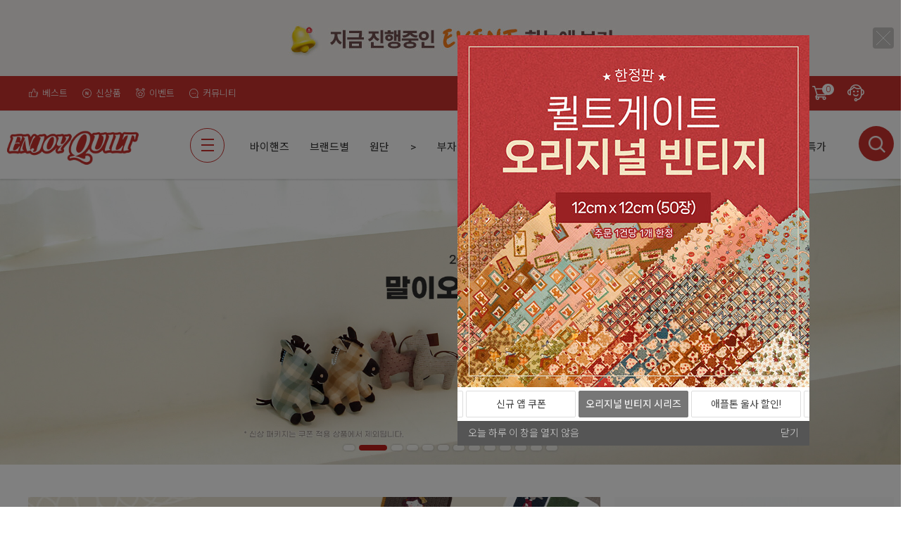

--- FILE ---
content_type: text/html; charset=utf-8
request_url: https://enjoyquilt.co.kr/goods/view?no=2254437
body_size: 242
content:
<script nonce="qikTGQ5qVEc58SMPPom2Bxd0X9L0XoN8veTDO6mmMh8=">alert('미노출 상품 입니다.')</script><script nonce="qikTGQ5qVEc58SMPPom2Bxd0X9L0XoN8veTDO6mmMh8=">self.document.location.href='/';</script>

--- FILE ---
content_type: text/html; charset=UTF-8
request_url: https://enjoyquilt.co.kr/
body_size: 43236
content:
<!-- ================= #HTML_HEADER :: START. 파일위치 : _modules/common/html_header.html ================= -->
<!-- ++++++++++++++++++++++++++++++++++++++++++++++++++++
@@ #HTML_HEADER @@
- 파일위치 : [스킨폴더]/_modules/common/html_header.html
++++++++++++++++++++++++++++++++++++++++++++++++++++ -->
<!doctype html>
<html xmlns="http://www.w3.org/1999/xhtml" lang="ko" xml:lang="ko"  xmlns:fb="http://ogp.me/ns/fb#"  xmlns:og="http://ogp.me/ns#">
<head prefix="og: http://ogp.me/ns# fb: http://ogp.me/ns/fb# website: http://ogp.me/ns/fb/website#">
<meta http-equiv="X-UA-Compatible" content="IE=edge" />
<meta charset="utf-8">
<script nonce="+F27TGAu8ksSQw85G3Qok5SR5Kvb0GvGbDFRgp7Jxmo=">window.Firstmall = window.Firstmall || {};
window.Firstmall.Config = {"Environment":{"MobileMode":true,"SetMode":null,"Language":"KR","isAdmin":false,"isSellerAdmin":false,"isUser":false,"Currency":{"Basic":{"Id":"KRW","Symbol":"원","Position":"after"},"Skin":{"Id":"KRW","Symbol":"원","Position":"after"}},"serviceLimit":{"H_FR":false,"H_AD":true,"H_NFR":true},"OperationType":"light","Protocol":"https","CacheBreaker":"1403eb57aed96dd16da716da910c0d2df31499bc"},"Security":{"PreventDrag":false,"PreventContextMenu":true,"MemberLogoutLimit":false},"Search":{"AutoComplete":true,"Suggest":false}};
(function(){ var aliases = {"gl_operation_type":window.Firstmall.Config.Environment.OperationType,"gl_mobile_mode":window.Firstmall.Config.Environment.MobileMode,"gl_set_mode":window.Firstmall.Config.Environment.SetMode,"gl_language":window.Firstmall.Config.Environment.Language,"gl_basic_currency":window.Firstmall.Config.Environment.Currency.Basic.Id,"gl_skin_currency":window.Firstmall.Config.Environment.Currency.Skin.Id,"gl_basic_currency_symbol":window.Firstmall.Config.Environment.Currency.Basic.Symbol,"gl_basic_currency_symbol_position":window.Firstmall.Config.Environment.Currency.Basic.Position,"gl_protocol":window.Firstmall.Config.Environment.Protocol+"://","gl_broadcast":window.Firstmall.Config.Environment.Broadcast}; for(var attr in aliases) { window[attr] = aliases[attr]; }})();</script>
<!-- <meta http-equiv="Content-Security-Policy" content="upgrade-insecure-requests" />  -->
<meta name="viewport" content="width=device-width, initial-scale=1.0, minimum-scale=1.0, maximum-scale=1.0">
<meta http-equiv="Content-Script-Type" content="text/javascript" />
<meta http-equiv="Content-Style-Type" content="text/css" />
<meta name="google-site-verification" content="jpZxROHCCA8vGhKOzeEpBGFR_lFZuik6X4y20kKk3I0" />
<title>퀼트의시작은? 엔조이퀼트와 함께</title>

	<!-- SEO 설정이 있을경우 -->
	<meta name="Robots" content="index,follow" />
<meta name="title" content="퀼트의시작은? 엔조이퀼트와 함께" />
<meta name="author" content="퀼트의시작은? 엔조이퀼트와 함께" />
<meta name="description" content="수입원단, 천, 린넨, 선염, 체크, 면, 광목, 레이스, 국산원단, 퀼트패키지, DIY키트, 퀼트재료, 가방끈, 바이핸즈" />
<meta name="keywords" content="수입원단, 천, 린넨, 선염, 체크, 면, 광목, 레이스, 국산원단, 퀼트패키지, DIY키트, 퀼트재료, 가방끈, 바이핸즈" />

<meta property="og:url" content="https://enjoyquilt.co.kr/" />
<meta property="og:site_name" content="퀼트의시작은? 엔조이퀼트와 함께" />
<meta property="og:title" content="퀼트의시작은? 엔조이퀼트와 함께" />
	<meta property="og:description" content="99년도부터 국내 최대 퀼트 및 가방 diy관련된 원부자재를 취급하는 고퀄리티 온라인 쇼핑몰 엔조이퀼트입니다." />

<meta property="og:type" content="website" />

<meta property="og:image" content="https://enjoyquilt.co.kr/data/icon/favicon/snslogo.JPG?1764044180"  />
<link rel="image_src" href="https://enjoyquilt.co.kr/data/icon/favicon/snslogo.JPG?1764044180"/>

<!-- 구글 웹폰트 -->
<link href="https://fonts.googleapis.com/css?family=Noto+Sans+KR:100,300,400,500,700&amp;subset=korean" rel="stylesheet">
<link href="https://fonts.googleapis.com/css?family=Roboto:100,300,400,500,700" rel="stylesheet">

<link rel="stylesheet" type="text/css" href="/data/skin/enjoyquilt/css/jqueryui/black-tie/jquery-ui-1.8.16.custom.css" />
<link rel="stylesheet" type="text/css" href="/app/javascript/plugin/slick/slick.css"><!-- 반응형 슬라이드 -->
<link rel="stylesheet" type="text/css" href="/data/design/goods_info_style.css"><!-- 상품디스플레이 CSS -->
<link rel="stylesheet" type="text/css" href="/data/design/goods_info_user.css"><!-- ++++++++++++ 상품디스플레이 사용자/제작자 CSS ++++++++++++ -->
<link rel="stylesheet" type="text/css" href="/data/skin/enjoyquilt/css/lib.css" />
<link rel="stylesheet" type="text/css" href="/data/skin/enjoyquilt/css/common.css?v=20251125" />
<link rel="stylesheet" type="text/css" href="/data/skin/enjoyquilt/css/board.css" />
<link rel="stylesheet" type="text/css" href="/data/skin/enjoyquilt/css/buttons.css" />
<link rel="stylesheet" type="text/css" href="/data/skin/enjoyquilt/css/mobile_pagination.css" />
<link rel="stylesheet" type="text/css" href="/link/css?k=quickdesign&v=20251125131620" /><!-- Quick Design CSS -->
<link rel="stylesheet" type="text/css" href="/data/skin/enjoyquilt/css/user.css" /><!-- ++++++++++++ 스킨 사용자/제작자 CSS ++++++++++++ -->
<link rel="stylesheet" href="/app/javascript/plugin/touchSlider/swiper.css" />
<!-- /CSS -->
<link rel="stylesheet" type="text/css" href="/app/javascript/plugin/jquery_swipe/jquery_swipe.css" />

<!-- 파비콘 -->
    <link rel="shortcut icon" href="https://enjoyquilt.co.kr//data/icon/favicon/faviconFile.ico" />


<link rel="stylesheet" type="text/css" href="/data/skin/enjoyquilt/css/enjoyquilt.css?v=1.0.3" />

<link rel="stylesheet" type="text/css" href="/data/skin/enjoyquilt/css/main.css?v=1.0.2">


<!-- 자바스크립트 -->
<script src="/app/javascript/jquery/jquery.min.js"></script>
<script src="/app/javascript/jquery/jquery-ui.min.js"></script>
<script src="/app/javascript/plugin/jquery.poshytip.min.js"></script>
<script src="/app/javascript/plugin/jquery.activity-indicator-1.0.0.min.js"></script>
<script src="/app/javascript/plugin/jquery.cookie.js"></script>
<script src="/app/javascript/plugin/jquery.slides.min.js"></script>
<script src="/app/javascript/plugin/jquery.placeholder.js"></script>
<script src="/app/javascript/plugin/validate/jquery.validate.js"></script>
<script src="/app/javascript/plugin/ezmark/js/jquery.ezmark.min.js"></script>
<script src="/app/javascript/plugin/custom-select-box.js"></script>
<script src="/app/javascript/plugin/custom-mobile-pagination.js"></script>
<script src="/app/javascript/plugin/slick/slick.min.js"></script>
<script src="/app/javascript/plugin/jquery_swipe/jquery.event.swipe.js"></script>
<script src="/app/javascript/plugin/touchSlider/swiper.js"></script>


<script>
var REQURL = '/';
var WINDOWWIDTH = window.innerWidth;
// sns 만14세 동의 체크 변수
var kid_agree = "";
</script>


<script src="/data/skin/enjoyquilt/js/main.js?v=1.0.1"></script>



<style type="text/css">

/* 레이아웃설정 폰트 적용 */
#layout_body body,
#layout_body table,
#layout_body div,
#layout_body input,
#layout_body textarea,
#layout_body select,
#layout_body span
{
}

/* 레이아웃설정 스크롤바색상 적용 */
</style>

<!--[ 네이버 공통유입 스크립트 ]-->
<script type="text/javascript" src="https://wcs.naver.net/wcslog.js"></script><script type="text/javascript">
	if(!wcs_add) var wcs_add = {};
	wcs_add["wa"] = "s_84ea9b4b826";
		wcs.checkoutWhitelist = ["www.enjoyquilt.firstmall.kr","www.enjoyquilt.co.kr"]; // 체크아웃 White list가 있을 경우
			wcs.inflow('enjoyquilt.co.kr');
			$(window).load(function() {
		wcs_do(); // 로그 수집 함수 (페이지 로딩후 실행됩니다)
	});
</script>


<!-- /자바스크립트 -->
<script>
			(function(i,s,o,g,r,a,m){i['GoogleAnalyticsObject']=r;i[r]=i[r]||function(){
			(i[r].q=i[r].q||[]).push(arguments)},i[r].l=1*new Date();a=s.createElement(o),
			m=s.getElementsByTagName(o)[0];a.async=1;a.src=g;m.parentNode.insertBefore(a,m)
			})(window,document,'script','//www.google-analytics.com/analytics.js','ga');
			ga('create', '6375163149', 'auto');
			ga_require_ec = false;
			ga('send', 'pageview');
			</script><script src="/app/javascript/js/dev-tools.js?v=1403eb57aed96dd16da7"></script><script src="/app/javascript/js/goods-display_mobile.js?v=1403eb57aed96dd16da7"></script><script src="/app/javascript/js/design.js?v=1403eb57aed96dd16da7"></script><script src="/app/javascript/js/common.js?v=1403eb57aed96dd16da7"></script><script src="/app/javascript/js/common-mobile.js?v=1403eb57aed96dd16da7"></script><script src="/app/javascript/js/front-layout.js?v=1403eb57aed96dd16da7"></script><script src="/app/javascript/js/base64.js?v=1403eb57aed96dd16da7"></script><script src="/app/javascript/js/skin-responsive.js?v=1403eb57aed96dd16da7"></script><script src="/data/js/language/L10n_KR.js?v=1403eb57aed96dd16da7"></script><script src="/data/skin/enjoyquilt/common/jquery.event.drag-1.5.min.js?v=1403eb57aed96dd16da7"></script><script src="/data/skin/enjoyquilt/common/jquery.touchSlider.js?v=1403eb57aed96dd16da7"></script><script src="/data/skin/enjoyquilt/common/responsive.js?v=1403eb57aed96dd16da7"></script><script src="/data/skin/enjoyquilt/common/script.js?v=1403eb57aed96dd16da7"></script><script src="/data/skin/enjoyquilt/common/search_ver2.js?v=1403eb57aed96dd16da7"></script><script src="/data/skin/enjoyquilt/common/user.js?v=1403eb57aed96dd16da7"></script><script src="/app/javascript/plugin/jquery.bxslider.js?v=1403eb57aed96dd16da7"></script>
</head>

<body>


<!-- ================= #HTML_HEADER :: END. 파일위치 : _modules/common/html_header.html ================= -->

<!--[ 디자인모드 호출 스크립트]-->

<!--[ 모바일쇼핑몰 디자인모드시 화면 구성 ]-->

<style>
#layout_body {
background-color:#ffffff;}
#layer_pay {position:absolute;top:0px;width:100%;height:100%;background-color:#ffffff;text-align:center;z-index:999999;}
#payprocessing {text-align:center;position:absolute;width:100%;top:150px;z-index:99999999px;}
</style>

<div id="wrap">
	<!-- ================= 어사이드 :: START. 파일위치 : _modules/common/layout_side.html (비동기 로드) ================= -->
	<div id="layout_side" class="layout_side"></div>
	<!-- ================= 어사이드 :: END. 파일위치 : _modules/common/layout_side.html (비동기 로드) ================= -->
	<a href="javascript:;" id="side_close" class="side_close">어사이드 닫기</a>

	<div id="layout_wrap" class="layout_wrap">
		<!-- ================= #LAYOUT_HEADER :: START. 파일위치 : layout_header/standard.html (default) ================= -->
<!-- ++++++++++++++++++++++++++++++++++++++++++++++++++++
@@ #LAYOUT_HEADER @@
- 파일위치 : [스킨폴더]/layout_header/standard.html
++++++++++++++++++++++++++++++++++++++++++++++++++++ -->
<div id="layout_header" class="layout_header">
	<div class="util_wrap">
		<div class="resp_wrap">
			<!-- language -->
			<div class="language hide">
				<a class="select_list" id="select_main" href="http://enjoyquilt.co.kr">
					<span class='language_country_img language_country_img_KR'></span>
					Korea
					<span class="sel_arrow"></span>
				</a>
				<ul class="optionSub" style="position:relative;display:none;">
				</ul>
			</div>

			<!-- bookmark -->
			<a class="btn-top-link" href="/goods/best" title="베스트"><img src="/data/skin/enjoyquilt/images/icon-best.png" alt="베스트" /> <span designElement="text" textIndex="1"  textTemplatePath="ZW5qb3lxdWlsdC9sYXlvdXRfaGVhZGVyL3N0YW5kYXJkLmh0bWw=" >베스트</span></a>
			<a class="btn-top-link" href="/goods/new_arrivals" title="신상품"><img src="/data/skin/enjoyquilt/images/icon-newitem.png" alt="신상품" /> <span designElement="text" textIndex="2"  textTemplatePath="ZW5qb3lxdWlsdC9sYXlvdXRfaGVhZGVyL3N0YW5kYXJkLmh0bWw=" >신상품</span></a>
			<a class="btn-top-link" href="/promotion/event" title="이벤트"><img src="/data/skin/enjoyquilt/images/icon-promotion.png" alt="이벤트" /> <span designElement="text" textIndex="3"  textTemplatePath="ZW5qb3lxdWlsdC9sYXlvdXRfaGVhZGVyL3N0YW5kYXJkLmh0bWw=" >이벤트</span></a>
			<a class="btn-top-link" href="/board/?id=news" title="커뮤니티"><img src="/data/skin/enjoyquilt/images/icon-community.png" alt="커뮤니티" /> <span designElement="text" textIndex="4"  textTemplatePath="ZW5qb3lxdWlsdC9sYXlvdXRfaGVhZGVyL3N0YW5kYXJkLmh0bWw=" >커뮤니티</span></a>

			<div class="util_wrap_menu2">
				<a href="/member/login" designElement="text" textIndex="9"  textTemplatePath="ZW5qb3lxdWlsdC9sYXlvdXRfaGVhZGVyL3N0YW5kYXJkLmh0bWw=" ><button type="button" class="btn-login">LOG IN</button></a>

				<ul>
					<li><a href="/mypage/index" designElement="text" textIndex="10"  textTemplatePath="ZW5qb3lxdWlsdC9sYXlvdXRfaGVhZGVyL3N0YW5kYXJkLmh0bWw=" ><img src="/data/skin/enjoyquilt/images/icon-mypage.png" alt=""></a></li>
					<li class="respCartArea"><a href="/order/cart"><img src="/data/skin/enjoyquilt/images/icon-cart.png" alt=""><span class="cart_cnt1">0</span></a></li>


					<li><a href="/service/cs" designElement="text" textIndex="12"  textTemplatePath="ZW5qb3lxdWlsdC9sYXlvdXRfaGVhZGVyL3N0YW5kYXJkLmh0bWw=" ><img src="/data/skin/enjoyquilt/images/icon-callcenter1.png" alt=""></a></li>
				</ul>
			</div>
		</div>
	</div>


	<div class="logo_wrap">
		<div class="resp_wrap">
			<!-- logo -->
			<h1 class="logo_area">
				<a href='/' target='_self'><img src="/data/skin/enjoyquilt/images/logo.png" alt="주식회사 제이엔터프라이즈"></a>
			</h1>

			<!-- 햄버거 버튼 -->
			<a class="resp_top_hamburger" href="#category">
				<p><b>aside menu</b></p>
			</a>


			<!-- +++++++++++ 카테고리 메뉴( 카테고리 메뉴를 미노출 하실 분은 style="display:none;" 처리 하세요. ex) id="cateSwiper" class="nav_wrap" style="display:none;" ) +++++++++++ -->
			<div id="cateSwiper" class="nav_wrap">
				<div class="resp_wrap">
					<div class="nav_category_area">
						<div class="designCategoryNavigation">
							<ul class="respCategoryList">
								<!-- 카테고리 네비게이션. 파일위치 : [스킨폴더]/_modules/category/category_gnb.html -->
								<!-- 참고) 브랜드: showBrandLightNavigation(), 지역: showLocationLightNavigation() -->
								<!-- ++++++++++++++++++++++++++++++++++++++++++++++++++++
@@ 카테고리 네비게이션 @@
- 파일위치 : [스킨폴더]/_modules/category/category_gnb.html
- 현재 3뎁스까지 노출 가능
++++++++++++++++++++++++++++++++++++++++++++++++++++ -->

	<li class="categoryDepth1">
		<a class="categoryDepthLink designElement" designelement="category" href="/goods/catalog?code=00020013"><em>바이핸즈</em></a>
		<div class="categorySub">
			<div class="categorySubWrap">
				<ul class="categoryDepth2">
					<li class="categorySubDepth">
						<a href="/goods/catalog?code=000200130017">원단 / (특허원단) 아플리케 입체 실사 원단</a>
					</li>
					<li class="categorySubDepth">
						<a href="/goods/catalog?code=000200130001">원단 / 선염체크</a>
					</li>
					<li class="categorySubDepth">
						<a href="/goods/catalog?code=000200130002">원단 / 클래식 선염무지</a>
					</li>
					<li class="categorySubDepth">
						<a href="/goods/catalog?code=000200130003">원단 / 프린트</a>
					</li>
					<li class="categorySubDepth">
						<a href="/goods/catalog?code=000200130004">원단 / 레이스</a>
					</li>
					<li class="categorySubDepth">
						<a href="/goods/catalog?code=000200130005">원단 / 세트원단</a>
					</li>
					<li class="categorySubDepth">
						<a href="/goods/catalog?code=000200130018">원단 / 패턴 커트지</a>
					</li>
					<li class="categorySubDepth">
						<a href="/goods/catalog?code=000200130020">원단 / 달력</a>
					</li>
					<li class="categorySubDepth">
						<a href="/goods/catalog?code=000200130006">부자재 / 가죽 핸들</a>
					</li>
					<li class="categorySubDepth">
						<a href="/goods/catalog?code=000200130007">부자재 / 웨빙 핸들</a>
					</li>
					<li class="categorySubDepth">
						<a href="/goods/catalog?code=000200130019">부자재 / 바이어스</a>
					</li>
					<li class="categorySubDepth">
						<a href="/goods/catalog?code=000200130008">부자재 / 사피아노가죽 제품</a>
					</li>
					<li class="categorySubDepth">
						<a href="/goods/catalog?code=000200130009">부자재 / 기본 부자재</a>
					</li>
					<li class="categorySubDepth">
						<a href="/goods/catalog?code=000200130010">패키지 / 가방</a>
					</li>
</ul><ul class="categoryDepth2">					<li class="categorySubDepth">
						<a href="/goods/catalog?code=000200130011">패키지 / 소품</a>
					</li>
					<li class="categorySubDepth">
						<a href="/goods/catalog?code=000200130012">패키지 / 자수</a>
					</li>
					<li class="categorySubDepth">
						<a href="/goods/catalog?code=000200130013">패키지 / 도안</a>
					</li>
					<li class="categorySubDepth">
						<a href="/goods/catalog?code=000200130014">패키지 / 완제품</a>
					</li>
					<li class="categorySubDepth">
						<a href="/goods/catalog?code=000200130016">부자재 / 가죽 부자재</a>
					</li>
				</ul>
			</div>
		</div>
	</li>
	<li class="categoryDepth1">
		<a class="categoryDepthLink designElement" designelement="category" href="/goods/catalog?code=00020010"><em>브랜드별</em></a>
		<div class="categorySub">
			<div class="categorySubWrap">
				<ul class="categoryDepth2">
					<li class="categorySubDepth">
						<a href="/goods/catalog?code=000200100001">바이핸즈 (자체제작)</a>
					</li>
					<li class="categorySubDepth">
						<a href="/goods/catalog?code=000200100002">다이와보 (일본)</a>
					</li>
					<li class="categorySubDepth">
						<a href="/goods/catalog?code=000200100003">라일리블레이크(미국)</a>
					</li>
					<li class="categorySubDepth">
						<a href="/goods/catalog?code=000200100004">로버트카프만(미국)</a>
					</li>
					<li class="categorySubDepth">
						<a href="/goods/catalog?code=000200100006">세븐베리(일본)</a>
					</li>
					<li class="categorySubDepth">
						<a href="/goods/catalog?code=000200100007">솔레이아도(일본)</a>
					</li>
					<li class="categorySubDepth">
						<a href="/goods/catalog?code=000200100008">유와(일본)</a>
					</li>
					<li class="categorySubDepth">
						<a href="/goods/catalog?code=000200100009">올림푸스(일본)</a>
					</li>
					<li class="categorySubDepth">
						<a href="/goods/catalog?code=000200100010">코스모(일본)</a>
					</li>
					<li class="categorySubDepth">
						<a href="/goods/catalog?code=000200100011">코카(일본)</a>
					</li>
					<li class="categorySubDepth">
						<a href="/goods/catalog?code=000200100012">퀼트게이트(일본)</a>
					</li>
					<li class="categorySubDepth">
						<a href="/goods/catalog?code=000200100014">프리스피릿(미국)</a>
					</li>
					<li class="categorySubDepth">
						<a href="/goods/catalog?code=000200100016">리버티&amp;라일리블레이크</a>
					</li>
					<li class="categorySubDepth">
						<a href="/goods/catalog?code=000200100055">틸다(노르웨이)</a>
					</li>
</ul><ul class="categoryDepth2">					<li class="categorySubDepth">
						<a href="/goods/catalog?code=000200100017">모다(미국)</a>
					</li>
					<li class="categorySubDepth">
						<a href="/goods/catalog?code=000200100018">사이토요코(일본)</a>
					</li>
					<li class="categorySubDepth">
						<a href="/goods/catalog?code=000200100022">윈드햄(미국)</a>
					</li>
					<li class="categorySubDepth">
						<a href="/goods/catalog?code=000200100024">QT패브릭(미국)</a>
					</li>
					<li class="categorySubDepth">
						<a href="/goods/catalog?code=000200100025">크로바(일본)</a>
					</li>
					<li class="categorySubDepth">
						<a href="/goods/catalog?code=000200100026">가와구찌(일본)</a>
					</li>
					<li class="categorySubDepth">
						<a href="/goods/catalog?code=000200100027">후직스(일본)</a>
					</li>
					<li class="categorySubDepth">
						<a href="/goods/catalog?code=000200100028">구터만(독일)</a>
					</li>
					<li class="categorySubDepth">
						<a href="/goods/catalog?code=000200100029">애플톤(영국)</a>
					</li>
					<li class="categorySubDepth">
						<a href="/goods/catalog?code=000200100030">마데이라(독일)</a>
					</li>
					<li class="categorySubDepth">
						<a href="/goods/catalog?code=000200100031">앵커(독일)</a>
					</li>
					<li class="categorySubDepth">
						<a href="/goods/catalog?code=000200100032">코츠(미국)</a>
					</li>
					<li class="categorySubDepth">
						<a href="/goods/catalog?code=000200100033">토호(일본)</a>
					</li>
					<li class="categorySubDepth">
						<a href="/goods/catalog?code=000200100036">너즈(터키)</a>
					</li>
</ul><ul class="categoryDepth2">					<li class="categorySubDepth">
						<a href="/goods/catalog?code=000200100037">드레스잇업(미국)</a>
					</li>
					<li class="categorySubDepth">
						<a href="/goods/catalog?code=000200100038">리틀하우스(일본)</a>
					</li>
					<li class="categorySubDepth">
						<a href="/goods/catalog?code=000200100039">DMC(프랑스)</a>
					</li>
					<li class="categorySubDepth">
						<a href="/goods/catalog?code=000200100040">YKK(일본)</a>
					</li>
					<li class="categorySubDepth">
						<a href="/goods/catalog?code=000200100054">키링(kearing)</a>
					</li>
					<li class="categorySubDepth">
						<a href="/goods/catalog?code=000200100042">기타 원단</a>
					</li>
					<li class="categorySubDepth">
						<a href="/goods/catalog?code=000200100043">기타 부자재</a>
					</li>
					<li class="categorySubDepth">
						<a href="/goods/catalog?code=000200100044">코튼스틸</a>
					</li>
					<li class="categorySubDepth">
						<a href="/goods/catalog?code=000200100045">피터래빗</a>
					</li>
					<li class="categorySubDepth">
						<a href="/goods/catalog?code=000200100046">마커스</a>
					</li>
					<li class="categorySubDepth">
						<a href="/goods/catalog?code=000200100047">고바야시</a>
					</li>
					<li class="categorySubDepth">
						<a href="/goods/catalog?code=000200100048">코하나</a>
					</li>
					<li class="categorySubDepth">
						<a href="/goods/catalog?code=000200100049">고이즈미</a>
					</li>
					<li class="categorySubDepth">
						<a href="/goods/catalog?code=000200100050">아뜰리에</a>
					</li>
</ul><ul class="categoryDepth2">					<li class="categorySubDepth">
						<a href="/goods/catalog?code=000200100051">도모텍스</a>
					</li>
					<li class="categorySubDepth">
						<a href="/goods/catalog?code=000200100052">프림</a>
					</li>
					<li class="categorySubDepth">
						<a href="/goods/catalog?code=000200100053">스토프</a>
					</li>
				</ul>
			</div>
		</div>
	</li>
	<li class="categoryDepth1">
		<a class="categoryDepthLink designElement" designelement="category" href="/goods/catalog?code=00020021"><em>원단　　&gt;</em></a>
		<div class="categorySub">
			<div class="categorySubWrap">
				<ul class="categoryDepth2">
					<li class="categorySubDepth">
						<a href="/goods/catalog?code=000200210010">(특허원단) 아플리케 입체 실사 원단</a>
					</li>
					<li class="categorySubDepth">
						<a href="/goods/catalog?code=000200210012">특가원단</a>
					</li>
					<li class="categorySubDepth">
						<a href="/goods/catalog?code=000200210014">린넨원단</a>
					</li>
					<li class="categorySubDepth">
						<a href="/goods/catalog?code=000200210001">소재별원단</a>
					</li>
					<li class="categorySubDepth">
						<a href="/goods/catalog?code=000200210002">무늬별원단</a>
					</li>
					<li class="categorySubDepth">
						<a href="/goods/catalog?code=000200210013">레이스원단</a>
					</li>
					<li class="categorySubDepth">
						<a href="/goods/catalog?code=000200210005">여름원단(라탄/방수)</a>
					</li>
					<li class="categorySubDepth">
						<a href="/goods/catalog?code=000200210016">광목원단</a>
					</li>
					<li class="categorySubDepth">
						<a href="/goods/catalog?code=000200210003">시즌원단</a>
					</li>
					<li class="categorySubDepth">
						<a href="/goods/catalog?code=000200210004">선염원단</a>
					</li>
					<li class="categorySubDepth">
						<a href="/goods/catalog?code=000200210015">의류원단</a>
					</li>
					<li class="categorySubDepth">
						<a href="/goods/catalog?code=000200210006">세트원단(원단패키지)</a>
					</li>
					<li class="categorySubDepth">
						<a href="/goods/catalog?code=000200210007">커트지</a>
					</li>
					<li class="categorySubDepth">
						<a href="/goods/catalog?code=000200210008">DTP원단</a>
					</li>
</ul><ul class="categoryDepth2">					<li class="categorySubDepth">
						<a href="/goods/catalog?code=000200210009">대량구매할인</a>
					</li>
					<li class="categorySubDepth">
						<a href="/goods/catalog?code=000200210011">안감용원단</a>
					</li>
					<li class="categorySubDepth">
						<a href="/goods/catalog?code=000200210017">수입원단</a>
					</li>
					<li class="categorySubDepth">
						<a href="/goods/catalog?code=000200210018">국내원단</a>
					</li>
				</ul>
			</div>
		</div>
	</li>
	<li class="categoryDepth1">
		<a class="categoryDepthLink designElement" designelement="category" href="/goods/catalog?code=00020023"><em>부자재</em></a>
		<div class="categorySub">
			<div class="categorySubWrap">
				<ul class="categoryDepth2">
					<li class="categorySubDepth">
						<a href="/goods/catalog?code=000200230001">바이핸즈 부자재</a>
					</li>
					<li class="categorySubDepth">
						<a href="/goods/catalog?code=000200230021">알뜰부자재</a>
					</li>
					<li class="categorySubDepth">
						<a href="/goods/catalog?code=000200230002">기본부자재</a>
					</li>
					<li class="categorySubDepth">
						<a href="/goods/catalog?code=000200230003">가방핸들</a>
					</li>
					<li class="categorySubDepth">
						<a href="/goods/catalog?code=000200230004">가방부자재</a>
					</li>
					<li class="categorySubDepth">
						<a href="/goods/catalog?code=000200230005">솜/심지</a>
					</li>
					<li class="categorySubDepth">
						<a href="/goods/catalog?code=000200230006">퀼팅실</a>
					</li>
					<li class="categorySubDepth">
						<a href="/goods/catalog?code=000200230007">자수실</a>
					</li>
					<li class="categorySubDepth">
						<a href="/goods/catalog?code=000200230008">재봉실/기타 실</a>
					</li>
					<li class="categorySubDepth">
						<a href="/goods/catalog?code=000200230009">바늘/시침핀</a>
					</li>
					<li class="categorySubDepth">
						<a href="/goods/catalog?code=000200230010">지퍼/지퍼텍</a>
					</li>
					<li class="categorySubDepth">
						<a href="/goods/catalog?code=000200230011">금속부자재</a>
					</li>
					<li class="categorySubDepth">
						<a href="/goods/catalog?code=000200230012">반제품</a>
					</li>
					<li class="categorySubDepth">
						<a href="/goods/catalog?code=000200230013">단추/비즈/구슬</a>
					</li>
</ul><ul class="categoryDepth2">					<li class="categorySubDepth">
						<a href="/goods/catalog?code=000200230014">장식/액세서리</a>
					</li>
					<li class="categorySubDepth">
						<a href="/goods/catalog?code=000200230017">대용량제품</a>
					</li>
					<li class="categorySubDepth">
						<a href="/goods/catalog?code=000200230015">리본/끈/레이스</a>
					</li>
					<li class="categorySubDepth">
						<a href="/goods/catalog?code=000200230016">테마별 부자재</a>
					</li>
					<li class="categorySubDepth">
						<a href="/goods/catalog?code=000200230018">크로바부자재</a>
					</li>
					<li class="categorySubDepth">
						<a href="/goods/catalog?code=000200230019">튤립부자재</a>
					</li>
					<li class="categorySubDepth">
						<a href="/goods/catalog?code=000200230020">프림부자재</a>
					</li>
				</ul>
			</div>
		</div>
	</li>
	<li class="categoryDepth1">
		<a class="categoryDepthLink designElement" designelement="category" href="/goods/catalog?code=00020024"><em>퀼트패키지</em></a>
		<div class="categorySub">
			<div class="categorySubWrap">
				<ul class="categoryDepth2">
					<li class="categorySubDepth">
						<a href="/goods/catalog?code=000200240001">바이핸즈 패키지</a>
					</li>
					<li class="categorySubDepth">
						<a href="/goods/catalog?code=000200240006">입체프린트 패키지</a>
					</li>
					<li class="categorySubDepth">
						<a href="/goods/catalog?code=000200240009">여름추천패키지</a>
					</li>
					<li class="categorySubDepth">
						<a href="/goods/catalog?code=000200240005">교육용 패키지</a>
					</li>
					<li class="categorySubDepth">
						<a href="/goods/catalog?code=000200240002">입점작가 패키지</a>
					</li>
					<li class="categorySubDepth">
						<a href="/goods/catalog?code=000200240003">완제품</a>
					</li>
					<li class="categorySubDepth">
						<a href="/goods/catalog?code=000200240004">도안</a>
					</li>
					<li class="categorySubDepth">
						<a href="/goods/catalog?code=000200240007">학교수업/CA추천</a>
					</li>
					<li class="categorySubDepth">
						<a href="/goods/catalog?code=000200240008">수입패키지(kit)</a>
					</li>
				</ul>
			</div>
		</div>
	</li>
	<li class="categoryDepth1">
		<a class="categoryDepthLink designElement" designelement="category" href="/goods/catalog?code=00020017"><em>서적</em></a>
		<div class="categorySub">
			<div class="categorySubWrap">
				<ul class="categoryDepth2">
					<li class="categorySubDepth">
						<a href="/goods/catalog?code=000200170001">정기간행물</a>
					</li>
					<li class="categorySubDepth">
						<a href="/goods/catalog?code=000200170002">퀼트서적</a>
					</li>
					<li class="categorySubDepth">
						<a href="/goods/catalog?code=000200170003">가방소품서적</a>
					</li>
					<li class="categorySubDepth">
						<a href="/goods/catalog?code=000200170004">자수서적</a>
					</li>
					<li class="categorySubDepth">
						<a href="/goods/catalog?code=000200170005">의류서적</a>
					</li>
					<li class="categorySubDepth">
						<a href="/goods/catalog?code=000200170006">뜨개서적</a>
					</li>
					<li class="categorySubDepth">
						<a href="/goods/catalog?code=000200170007">인형서적</a>
					</li>
					<li class="categorySubDepth">
						<a href="/goods/catalog?code=000200170008">베이비/육아서적</a>
					</li>
					<li class="categorySubDepth">
						<a href="/goods/catalog?code=000200170009">강아지/펫서적</a>
					</li>
					<li class="categorySubDepth">
						<a href="/goods/catalog?code=000200170010">기타 수예서적</a>
					</li>
					<li class="categorySubDepth">
						<a href="/goods/catalog?code=000200170011">국내서적</a>
					</li>
					<li class="categorySubDepth">
						<a href="/goods/catalog?code=000200170012">일본서적</a>
					</li>
					<li class="categorySubDepth">
						<a href="/goods/catalog?code=000200170013">미국서적</a>
					</li>
					<li class="categorySubDepth">
						<a href="/goods/catalog?code=000200170014">유럽서적</a>
					</li>
</ul><ul class="categoryDepth2">					<li class="categorySubDepth">
						<a href="/goods/catalog?code=000200170015">패턴/도안</a>
					</li>
					<li class="categorySubDepth">
						<a href="/goods/catalog?code=000200170016">자체출간서적</a>
					</li>
				</ul>
			</div>
		</div>
	</li>
	<li class="categoryDepth1">
		<a class="categoryDepthLink designElement" designelement="category" href="/goods/catalog?code=00020019"><em>소잉&amp;미싱</em></a>
		<div class="categorySub">
			<div class="categorySubWrap">
				<ul class="categoryDepth2">
					<li class="categorySubDepth">
						<a href="/goods/catalog?code=000200190003">면원단</a>
					</li>
					<li class="categorySubDepth">
						<a href="/goods/catalog?code=000200190004">린넨원단</a>
					</li>
					<li class="categorySubDepth">
						<a href="/goods/catalog?code=000200190005">의류원단</a>
					</li>
					<li class="categorySubDepth">
						<a href="/goods/catalog?code=000200190006">무지원단</a>
					</li>
					<li class="categorySubDepth">
						<a href="/goods/catalog?code=000200190007">시즌/추천원단</a>
					</li>
					<li class="categorySubDepth">
						<a href="/goods/catalog?code=000200190008">봉제용품</a>
					</li>
					<li class="categorySubDepth">
						<a href="/goods/catalog?code=000200190009">제도용품</a>
					</li>
					<li class="categorySubDepth">
						<a href="/goods/catalog?code=000200190010">재단용품</a>
					</li>
					<li class="categorySubDepth">
						<a href="/goods/catalog?code=000200190011">심지/솜/속지</a>
					</li>
					<li class="categorySubDepth">
						<a href="/goods/catalog?code=000200190012">끈/레이스/리본</a>
					</li>
					<li class="categorySubDepth">
						<a href="/goods/catalog?code=000200190013">장식부자재</a>
					</li>
					<li class="categorySubDepth">
						<a href="/goods/catalog?code=000200190014">가방부자재</a>
					</li>
					<li class="categorySubDepth">
						<a href="/goods/catalog?code=000200190015">지퍼/지퍼장식</a>
					</li>
					<li class="categorySubDepth">
						<a href="/goods/catalog?code=000200190016">미싱/노루발/부자재</a>
					</li>
				</ul>
			</div>
		</div>
	</li>
	<li class="categoryDepth1">
		<a class="categoryDepthLink designElement" designelement="category" href="/goods/catalog?code=00020025"><em>핫 테마</em></a>
		<div class="categorySub">
			<div class="categorySubWrap">
				<ul class="categoryDepth2">
					<li class="categorySubDepth">
						<a href="/goods/catalog?code=000200250001">아플리케 입체프린트 커트지</a>
					</li>
					<li class="categorySubDepth">
						<a href="/goods/catalog?code=000200250003">크리스마스 용품</a>
					</li>
					<li class="categorySubDepth">
						<a href="/goods/catalog?code=000200250004">리투아니아 린넨</a>
					</li>
					<li class="categorySubDepth">
						<a href="/goods/catalog?code=000200250005">안감 추천 원단</a>
					</li>
					<li class="categorySubDepth">
						<a href="/goods/catalog?code=000200250006">레이스 원단</a>
					</li>
					<li class="categorySubDepth">
						<a href="/goods/catalog?code=000200250007">원단패키지</a>
					</li>
					<li class="categorySubDepth">
						<a href="/goods/catalog?code=000200250008">인기 패키지</a>
					</li>
					<li class="categorySubDepth">
						<a href="/goods/catalog?code=000200250009">바이어스</a>
					</li>
					<li class="categorySubDepth">
						<a href="/goods/catalog?code=000200250010">트렌드 상품</a>
					</li>
					<li class="categorySubDepth">
						<a href="/goods/catalog?code=000200250011">생활용품 다이쏘</a>
					</li>
					<li class="categorySubDepth">
						<a href="/goods/catalog?code=000200250012">보석십자수</a>
					</li>
					<li class="categorySubDepth">
						<a href="/goods/catalog?code=000200250013">기타</a>
					</li>
					<li class="categorySubDepth">
						<a href="/goods/catalog?code=000200250014">학교수업추천</a>
					</li>
					<li class="categorySubDepth">
						<a href="/goods/catalog?code=000200250015">프랑스자수</a>
					</li>
				</ul>
			</div>
		</div>
	</li>
	<li class="categoryDepth1">
		<a class="categoryDepthLink designElement" designelement="category" href="/goods/catalog?code=00020040"><em>싱거미싱</em></a>
		<div class="categorySub">
			<div class="categorySubWrap">
				<ul class="categoryDepth2">
					<li class="categorySubDepth">
						<a href="/goods/catalog?code=000200400001">소잉미싱</a>
					</li>
					<li class="categorySubDepth">
						<a href="/goods/catalog?code=000200400002">퀼트미싱</a>
					</li>
					<li class="categorySubDepth">
						<a href="/goods/catalog?code=000200400003">오버록미싱</a>
					</li>
					<li class="categorySubDepth">
						<a href="/goods/catalog?code=000200400004">자수미싱</a>
					</li>
				</ul>
			</div>
		</div>
	</li>
	<li class="categoryDepth1">
		<a class="categoryDepthLink designElement" designelement="category" href="/goods/catalog?code=00020043"><em>★반값특가</em></a>
	</li>

								<!-- //카테고리 네비게이션 -->
							</ul>
						</div>
					</div>
				</div>
			</div>
			<!-- +++++++++++ //카테고리 메뉴 +++++++++++ -->


			<!-- +++++++++++++++++++++++++ 검색 리뉴얼 +++++++++++++++++++++++++++++ -->
			<div id="searchModule" class="resp_top_search">
				<a href="javascript:void(0)" id="btnSearchV2" class="btn_search_open">검색</a>
				<div id="searchVer2" class="search_ver2">
					<div class="search_new">
						<!-- ------- 검색 입력 ------- -->
						<form name="topSearchForm" id="topSearchForm" action="/goods/search">
						<div class="input_area">
							<div class="cont">
								<label class="search_box"><input type="text" name="search_text" id="searchVer2InputBox" class="search_ver2_input_box" placeholder="Search" autocomplete="off" /></label>
								<button type="submit" class="search"></button>
								<button type="button" class="close searchModuleClose"></button>
							</div>
						</div>
						</form>
						<!-- ------- 페이지별 기본 검색 ------- -->
						<script type="text/javascript">
							$("form#topSearchForm input[name='search_text']").attr('placeholder', '한 단어씩 띄어서 검색해주세요~!');
							$("form#topSearchForm").submit(function(event){
								if(!$("form#topSearchForm input[name='search_text']").val()){
									document.location.href="/goods/search?search_text=";
									return false;
								}
							});
						</script>
						<!-- ------- //검색 입력 ------- -->
						<div class="contetns_area" style="display:none;">
						<!-- ------- 최근 검색어, 최근본 상품 ------- -->
							<div id="recentArea" class="recent_area">
								<ul class="tab_btns">
									<li class="on"><a href="#recent-searched-list">최근 검색어</a></li>
									<li><a href="#recent-item-list">최근본 상품</a></li>
								</ul>
								<!-- 최근 검색어 -->
								<div id="recent-searched-list" class="tab_contents">
									<ul id="recentSearchedList" class="searching_list">
										<li class="recent_search_item popular_search_item">
											<a class="searched_item" href="javascript:void(0)">말이오</a>
										</li>
										<li class="recent_search_item popular_search_item">
											<a class="searched_item" href="javascript:void(0)">도안</a>
										</li>
										<li class="recent_search_item popular_search_item">
											<a class="searched_item" href="javascript:void(0)">크리스마스</a>
										</li>
										<li class="recent_search_item popular_search_item">
											<a class="searched_item" href="javascript:void(0)">안감</a>
										</li>
										<li class="recent_search_item popular_search_item">
											<a class="searched_item" href="javascript:void(0)">크로바 바늘</a>
										</li>
										<li class="no_data">최근검색어가 없습니다.</li>
									</ul>
									<div id="recentSearchedGuide" class="no_data" style="display:none;">최근 검색어 저장 기능이 꺼져있습니다.</div>
									<ul class="tab_foot_menu">
										<li class="menu_item">
											<a href="javascript:void(0)" data-value="all" onclick="searchRecentRemove(this)">전체삭제</a>
											<a class="btnRecentAuto off" href="javascript:void(0)">자동저장 끄기</a>
											<a class="btnRecentAuto on" href="javascript:void(0)" style="display:none;">자동저장 <span class="importcolor">켜기</span></a>
										</li>
										<li class="search_close searchModuleClose"><a href="javascript:void(0)">닫기</a></li>
									</ul>
								</div>
								<!-- //최근 검색어 -->
								<!-- 최근본 상품 -->
								<div id="recent-item-list" class="tab_contents" style="display:none;">
									<ul class="recent_item_list">
										<li class="no_data" style="display:none;">최근본 상품이 없습니다.</li>
									</ul>
									<ul class="tab_foot_menu">
										<li class="swiper_guide">
											<span class="to_left">&lt;</span>
											<span class="to_right">&gt;</span>
										</li>
										<li class="search_close searchModuleClose"><a href="javascript:void(0)">닫기</a></li>
									</ul>
								</div>
								<!-- //최근본 상품 -->
							</div>
						<!-- ------- //최근 검색어, 최근본 상품 ------- -->

						<!-- ------- 검색어 자동완성 ------- -->
							<div id="autoCompleteArea" class="autocomplete_area" style="display:none;">

								<!-- 검색어 자동완성 - 검색어 -->
								<div class="autocomplete_searching">
									<ul id="autoCompleteList" class="searching_list">
									</ul>

									<div id="autoCompleteGuide" class="no_data" style="display:none;">자동완성 기능이 꺼져있습니다</div>

									<ul class="tab_foot_menu">
										<li class="menu_item">
											<a class="btnAutoComplete off" href="javascript:void(0)">자동완성 끄기</a>
											<a class="btnAutoComplete on" href="javascript:void(0)" style="display:none;">자동완성 <span class="importcolor">켜기</span></a>
										</li>
										<li class="search_close searchModuleClose"><a href="javascript:void(0)">닫기</a></li>
									</ul>
								</div>
								<!-- //검색어 자동완성 - 검색어 -->

								<!-- 검색어 자동완성 - 배너( 추천상품 ) -->
								<div id="autoCompleteBanner" class="autocomplete_banner">
									<h5 class="title">추천 상품</h5>
									<ul id="autocompleteBannerList" class="banner_list">
									</ul>
								</div>
								<!-- //검색어 자동완성 - 배너( 추천상품 ) -->
							</div>
						<!-- ------- //검색어 자동완성 ------- -->
						</div>
					</div>
				</div>
			</div>
			<!-- +++++++++++++++++++++++++ //검색 리뉴얼 +++++++++++++++++++++++++++++ -->

			<!-- 장바구니( 1023px 이하에서 노출됨 ) -->
			<a href="/order/cart" class="resp_top_cart"><span class="cart_cnt2">0</span></a>

		</div>
	</div>
	<!-- //로고 영역 -->


	

	<!-- 카테고리 전체 네비게이션 팝업 START -->
	<div id="categoryAll_wrap" class="categoryAll_wrap" style="display:none;">
		<div class="categoryAllContainer"><!-- 로딩 파일위치 : [스킨폴더]/_modules/category/all_navigation.html --></div>
	</div>
	<!-- 카테고리 전체 네비게이션 팝업 END -->

	<!-- 브랜드 전체 네비게이션 팝업 START -->
	<div id="brandAll_wrap" class="brandAll_wrap" style="display:none;">
		<div class="brandAllContainer"><!-- 로딩 파일위치 : [스킨폴더]/_modules/brand/all_navigation.html --></div>
	</div>
	<!-- 브랜드 전체 네비게이션 팝업 END -->

	<!-- 지역 전체 네비게이션 팝업 START -->
	<div id="locationAll_wrap" class="locationAll_wrap" style="display:none;">
		<div class="locationAllContainer"><!-- 로딩 파일위치 : [스킨폴더]/_modules/location/all_navigation.html --></div>
	</div>
	<!-- 지역 전체 네비게이션 팝업 END -->

</div>
<!-- 상단영역 : 끝 -->
<script type="text/javascript" src="/data/skin/enjoyquilt/common/search_ver2_ready.js"></script><!-- 반응형 관련 프론트 js : 검색, 자동검색어 최근본상품 -->
<script type="text/javascript">
var resp_loc_top;
function flyingTitleBar() {
	//var resp_loc_top = $("#layout_header .logo_wrap").offset().top;
	var obj = $("#layout_header .logo_wrap");
	var obj_H = $("#layout_header .logo_wrap").outerHeight();
	$(document).scroll(function(){
		//alert( resp_loc_top );
		if ( ( $('.designPopupBand').is(':hidden') || $('.designPopupBand').length < 1 )  && window.innerWidth < 480 ) {
			if ( $("#layout_header .util_wrap").is(':hidden') ) {
				resp_loc_top = 0;
			} else {
				resp_loc_top = $("#layout_header .util_wrap").outerHeight(); // 띠배너 클로즈시 보정
			}
		}
		if(resp_loc_top < $(document).scrollTop() && window.innerWidth < 480 ){
				obj.addClass("flying");
				if ( !$('#gonBox').length ) {
					$('#layout_header .logo_wrap').before('<div id="gonBox"></div>');
					$('#gonBox').css( 'height', obj_H + 'px' );
				}
		} else {
			obj.removeClass('flying');
			if ( $('#gonBox').length ) {
				$('#gonBox').remove();
			}
		}
	});
}

$(function(){
	// 텍스트 수정기능을 통해 소스에 박혀있는 카테고리 삭제시 --> 항목 삭제
	$('#cateSwiper .custom_nav_link').each(function(e) {
		if ( $(this).find('a').text() == '' ) {
			$(this).remove();
		}
	});

	/* 카테고리 활성화 */
	var url2, cateIndex;
	$('#layout_header .designCategoryNavigation .respCategoryList>li').each(function() {
		url2 = $(this).find('a').attr('href');
		if ( REQURL == url2 ) {
			cateIndex = $(this).index();
		} else if ( REQURL != url2 && ( REQURL.substr( 0, REQURL.length-4 ) == url2 || REQURL.substr( 0, REQURL.length-8 ) == url2) ) {
			// 1depth 카테고리 일치하는 요소가 없는 경우 2뎁스에서 검색
			cateIndex = $(this).index();
		}
	});
	$('#layout_header .designCategoryNavigation .respCategoryList>li').eq(cateIndex).addClass('on');
	/* //카테고리 활성화 */

	/* 카테고리 swiper 동작( 1024 미만인 경우 동작, 1024 이상인 경우 : 마우스 오버시 서브메뉴 노출 ) */
	var slideshowSwiper = undefined;
	if ( window.innerWidth < 1280 && $('#cateSwiper .designCategoryNavigation').length > 0 ) {
		$('#cateSwiper .designCategoryNavigation ul.respCategoryList>li').addClass('swiper-slide');
		slideshowSwiper = new Swiper('#cateSwiper .designCategoryNavigation', {
			wrapperClass: 'respCategoryList',
			slidesPerView: 'auto'
		});
		slideshowSwiper.slideTo( (cateIndex-1), 800, false );
	} else {
		$('#cateSwiper .designCategoryNavigation ul.respCategoryList>li').removeClass('swiper-slide');
		$('#layout_header .respCategoryList .categoryDepth1').hover(
			function() { $(this).find('.categorySub').show(); },
			function() { $(this).find('.categorySub').hide(); }
		);
	}
	$( window ).resize(function() {
		if ( window.innerWidth != WINDOWWIDTH ) {
			if ( window.innerWidth < 1280 && $('#cateSwiper .designCategoryNavigation').length > 0 && slideshowSwiper == undefined ) {
				$('#cateSwiper .designCategoryNavigation ul.respCategoryList>li').addClass('swiper-slide');
				$('#layout_header .respCategoryList .categoryDepth1').off('hover');
				slideshowSwiper = new Swiper('#cateSwiper .designCategoryNavigation', {
					wrapperClass: 'respCategoryList',
					slidesPerView: 'auto'
				});
				slideshowSwiper.slideTo( (cateIndex-1), 800, false );
			} else if ( window.innerWidth > 1279 && slideshowSwiper != undefined ) {
				slideshowSwiper.slideTo( 0, 800, false );
				$('#cateSwiper .designCategoryNavigation ul.respCategoryList>li').removeClass('swiper-slide');
				slideshowSwiper.destroy();
				slideshowSwiper = undefined;
				$('#layout_header .respCategoryList .categoryDepth1').hover(
					function() { $(this).find('.categorySub').show(); },
					function() { $(this).find('.categorySub').hide(); }
				);
			}
		}
	});
	/* //카테고리 swiper 동작( 1024 미만인 경우 동작, 1024 이상인 경우 : 마우스 오버시 서브메뉴 노출 ) */

	//================= 카테고리 전체 네비게이션 START ====================
	$('.categoryAllBtn').click(function() {
		$('#categoryAll_wrap .categoryAllContainer').load('/common/category_all_navigation', function() {
			$('#categoryAll_wrap').show();
			$('body').css( 'overflow', 'hidden' );
		});
	});
	$('#categoryAll_wrap').on('click', '.categoryAllClose', function() {
		$('#categoryAll_wrap').hide();
		$('body').css( 'overflow', 'auto' );
	});
	//================= 카테고리 전체 네비게이션 END  ====================

	//================= 브랜드 전체 네비게이션 START ====================
	$('.brandAllBtn').click(function() {
		$('#brandAll_wrap .brandAllContainer').load('/common/brand_all_navigation', function() {
			$('#brandAll_wrap').show();
			$('body').css( 'overflow', 'hidden' );
		});
	});
	$('#brandAll_wrap').on('click', '.brandAllClose', function() {
		$('#brandAll_wrap').hide();
		$('body').css( 'overflow', 'auto' );
	});
	//================= 브랜드 전체 네비게이션 END  ====================

	//================= 지역 전체 네비게이션 START ====================
	$('.locationAllBtn').click(function() {
		$('#locationAll_wrap .locationAllContainer').load('/common/location_all_navigation', function() {
			$('#locationAll_wrap').show();
			$('body').css( 'overflow', 'hidden' );
		});
	});
	$('#locationAll_wrap').on('click', '.locationAllClose', function() {
		$('#locationAll_wrap').hide();
		$('body').css( 'overflow', 'auto' );
	});
	//================= 지역 전체 네비게이션 END  ====================

	// GNB 검색 관련
	$('#respTopSearch .search_open_btn').click(function() {
		$('#respTopSearch .search_form').addClass('animating');
		$('#respTopSearch .search_text').focus();
	});
	$('#respTopSearch .search_close_btn').click(function() {
		$('#respTopSearch .search_form').removeClass('animating');
	});

	// 타이틀바 띄우기
	flyingTitleBar();
	$( window ).on('resize', function() {
		if ( window.innerWidth != WINDOWWIDTH ) {
			flyingTitleBar();
		}
	});

	/* 카테고리 네비게이션 서브레이어 포지션 변화 */
	var category1DepthNum = $('.respCategoryList .categoryDepth1').length;
	var rightCategoryStandard = Math.floor( category1DepthNum / 2 );

	$('.respCategoryList .categoryDepth1').each(function(e){
		if(e == rightCategoryStandard){
			//$(".respCategoryList .categoryDepth1").eq(e).find(".categorySub").css("left", "-500px");
		}else if(rightCategoryStandard < e){
			$(".respCategoryList .categoryDepth1").eq(e).addClass("right_area");
		}
	});
	/* 카테고리 네비게이션 서브레이어 포지션 변화 */

	$('.designPopupBand .designPopupClose').on('click', function() {
		// 띠배너 닫기 클릭시
	});
});
</script>
		<!-- ================= #LAYOUT_HEADER :: END. 파일위치 : layout_header/standard.html (default) ================= -->

		<div id="layout_body" class="layout_body">
		<!-- ================= 파트 페이지들 :: START. ================= -->

<div class='designPopup popup_slider sliderC' popupStyle='layer' designElement='popup' templatePath='main/index.html' popupSeq='11' style='left:650px; top:50px; max-width:500px; '>
						<div id='popup_slider_11' class='popup_slider_view'>
							
						<div class="sslide">
							<a class="slink" href="https://www.enjoyquilt.co.kr/goods/view?no=2261394" target="_self">
								<img class="simg" src="/data/popup/popup_banner/544/images_1.jpg" alt="오리지널 빈티지 시리즈" />
							</a>
						</div>
						
						<div class="sslide hide">
							<a class="slink" href="https://enjoyquilt.co.kr/goods/view?no=2261255" target="_self">
								<img class="simg" src="/data/popup/popup_banner/544/images_2.jpg" alt="애플톤 울사 할인!" />
							</a>
						</div>
						
						<div class="sslide hide">
							<a class="slink" href="https://www.enjoyquilt.co.kr/mypage/coupon?tab=2" target="_self">
								<img class="simg" src="/data/popup/popup_banner/544/images_3.jpg" alt="쿠폰 다운받기▶" />
							</a>
						</div>
						
						<div class="sslide hide">
							<a class="slink" href="http://enjoyquilt.firstmall.kr/board/view?id=notice&seq=9381" target="_self">
								<img class="simg" src="/data/popup/popup_banner/544/images_4.jpg" alt="당일발송 변경 안내" />
							</a>
						</div>
						
						<div class="sslide hide">
							<a class="slink" href="" target="_self">
								<img class="simg" src="/data/popup/popup_banner/544/images_5.jpg" alt="신규 앱 쿠폰" />
							</a>
						</div>
						
						</div>
						<div class='popup_slider_tab'>
							<div id='pop_tab_11' class='pop_tab_list'>
								<div class='sslide'><a href='javascript:void(0)'>오리지널 빈티지 시리즈</a></div><div class='sslide'><a href='javascript:void(0)'>애플톤 울사 할인!</a></div><div class='sslide'><a href='javascript:void(0)'>쿠폰 다운받기▶</a></div><div class='sslide'><a href='javascript:void(0)'>당일발송 변경 안내</a></div><div class='sslide'><a href='javascript:void(0)'>신규 앱 쿠폰</a></div>
							</div>
						</div>
					
					<script>
						$(function(){
							$('#popup_slider_11').slick({
								slidesToShow: 1,
								slidesToScroll: 1,
								fade: true,
								arrows: false,
								asNavFor: '#pop_tab_11'
							});
							$('#pop_tab_11').slick({
								slidesToShow: 3,
								responsive: [{
									breakpoint: 480,
									settings: {
										slidesToShow: 2
									}
								}],
								slidesToScroll: 1,
								asNavFor: '#popup_slider_11',
								dots: false,
								speed: 600,
								centerMode: true,
								centerPadding: '10px',
								arrows: true,
								focusOnSelect: true
							});
						});
					</script>
						<div class="designPopupBar">		<div class="designPopupTodaymsg"><label><input type="checkbox"> 오늘 하루 이 창을 열지 않음</label></div>		<div class="designPopupClose"><a href="javascript:void(0)">닫기</a></div>	</div></div>

<style>
@media only screen and (max-width: 959px){
	.custom_slider{overflow: hidden}
	.light_style_1_6{width: 194%;margin-left: -47%}
}
</style>


<!-- 슬라이드 배너 영역 (light_style_1_6) :: START -->
<div class="custom_slider sliderA center">
	<!-- 슬라이드 배너 데이터 영역 :: START -->	<div class="light_style_1_6 designBanner" designElement="banner" templatePath="main/index.html" bannerSeq="6"><div class="sslide"><a class="slink" href="http://enjoyquilt.co.kr/goods/catalog?page=1&searchMode=catalog&category=c00020024&per=40&sorting=regist&filter_display=lattice" target="_self"><img class="simg" src="/data/skin/enjoyquilt/images/banner/6/images_1.jpg" /></a></div><div class="sslide"><a class="slink" href="http://enjoyquilt.co.kr/goods/catalog?page=1&searchMode=catalog&category=c00020024&per=40&sorting=regist&filter_display=lattice" target="_self"><img class="simg" src="/data/skin/enjoyquilt/images/banner/6/images_2.jpg" /></a></div><div class="sslide"><a class="slink" href="https://enjoyquilt.co.kr/goods/catalog?page=1&searchMode=catalog&category=c000200130017&per=40&sorting=regist&filter_display=lattice" target="_self"><img class="simg" src="/data/skin/enjoyquilt/images/banner/6/images_4.jpg" /></a></div><div class="sslide"><a class="slink" href="https://www.enjoyquilt.co.kr/goods/catalog?code=000200390081" target="_self"><img class="simg" src="/data/skin/enjoyquilt/images/banner/6/images_5.jpg" /></a></div><div class="sslide"><a class="slink" href="https://www.enjoyquilt.co.kr/goods/catalog?code=0002002000040008" target="_self"><img class="simg" src="/data/skin/enjoyquilt/images/banner/6/images_6.jpg" /></a></div><div class="sslide"><a class="slink" href="https://www.enjoyquilt.co.kr/goods/catalog?page=1&searchMode=catalog&category=c000200250003&per=40&sorting=ranking&filter_display=lattice" target="_self"><img class="simg" src="/data/skin/enjoyquilt/images/banner/6/images_7.jpg" /></a></div><div class="sslide"><a class="slink" href="http://enjoyquilt.co.kr/goods/view?no=2261255" target="_self"><img class="simg" src="/data/skin/enjoyquilt/images/banner/6/images_8.jpg" /></a></div><div class="sslide"><a class="slink" href="https://www.enjoyquilt.co.kr/goods/catalog?code=0002002000020033" target="_self"><img class="simg" src="/data/skin/enjoyquilt/images/banner/6/images_9.jpg" /></a></div><div class="sslide"><a class="slink" href="https://enjoyquilt.co.kr/goods/catalog?page=1&searchMode=catalog&category=c000200100055&per=40&sorting=regist&filter_display=lattice" target="_self"><img class="simg" src="/data/skin/enjoyquilt/images/banner/6/images_10.jpg" /></a></div><div class="sslide"><a class="slink" href="https://www.enjoyquilt.co.kr/goods/catalog?page=1&searchMode=catalog&category=c00020040&per=40&sorting=regist&filter_display=lattice" target="_self"><img class="simg" src="/data/skin/enjoyquilt/images/banner/6/images_11.jpg" /></a></div><div class="sslide"><a class="slink" href="https://enjoyquilt.co.kr/goods/catalog?page=1&searchMode=catalog&category=c000200210008&per=40&sorting=regist&filter_display=lattice" target="_self"><img class="simg" src="/data/skin/enjoyquilt/images/banner/6/images_12.jpg" /></a></div><div class="sslide"><a class="slink" href="https://enjoyquilt.co.kr/goods/search?osearchtext=체리+블라썸+패치워크&page=1&searchMode=search&per=40&sorting=regist&filter_display=latt" target="_self"><img class="simg" src="/data/skin/enjoyquilt/images/banner/6/images_13.jpg" /></a></div><div class="sslide"><a class="slink" href="https://www.enjoyquilt.co.kr/goods/search?osearchtext=뜨왈+드+주이&page=1&searchMode=search&per=40&sorting=regist&filter_display=lattice" target="_self"><img class="simg" src="/data/skin/enjoyquilt/images/banner/6/images_14.jpg" /></a></div>	</div><!-- 슬라이드 배너 데이터 영역 :: END -->
</div>

<script type="text/javascript">
$(function() {
	$('.light_style_1_6').not('.slick-initialized').slick({ // $('.light_style_타입num_배너num')에서 '배너num'는 showDesignBanner(배너num)과 반드시 일치해야 합니다
		dots: true, // 도트 페이징 사용( true 혹은 false )
		autoplay: true, // 슬라이드 자동( true 혹은 false )
		speed: 500, // 슬라이딩 모션 속도 ms( 밀리세컨드, ex. 600 == 0.6초 )
		fade: true, // 슬라이딩 fade 모션 사용( true 혹은 fasle )
		autoplaySpeed: 4000, // autoplay 사용시 슬라이드간 시간 ms( 밀리세컨드, ex. 3000 == 3초 )
		centerMode: true
		// 이 외 slick 슬라이더의 자세한 옵션사항은 http://kenwheeler.github.io/slick/ 참고
	});
});
</script>
<!-- 슬라이드 배너 영역 (light_style_1_6) :: END -->










<!-- ++++++++++++++++++++++++++++++++++++++++++++++++++++
@@ index @@
- 파일위치 : [스킨폴더]/main/index.html
++++++++++++++++++++++++++++++++++++++++++++++++++++ -->
<!--



-->
<div class='designPopupBand hide' popupStyle='band' designElement='popup' templatePath='main/index.html' popupSeq='1' style='background-color:#f7f3f0;'><div class='designPopupBody'><a href='https://www.enjoyquilt.co.kr/promotion/event' target='_self'><img src='/data/popup/popup_17567994501654.jpg' /></a></div><div class='designPopupClose'><img src='/data/icon/common/etc/btn_tbanner_close.png' alt='banner close' /></div></div><div class='designPopupBandBtn absolute center hand hide' style='top:0px; left:50%; width:200px; margin-left:-100px;z-index:12'><img src='/data/icon/common/etc/band_btn_open.gif' /></div>

<!-- 슬라이드 배너 영역 (light_style_2_1) :: START -->
<div class="sliderB wide_visual_slider">
	
</div>


<div class="resp_wrap">
	<div id="main-banner1" class="main-banner1 float-wrap">
		<div class="left fixed-image"><a href='http://enjoyquilt.co.kr/goods/search?osearchtext=%EC%BB%A4%ED%8A%B8%EC%A7%80%EB%8C%80%EC%9A%A9%EB%9F%89&page=1&searchMode=search&per=40&sorting=regist&filter_display=lattice' target='_self'><img src="/data/skin/enjoyquilt/images/241217_820x335.jpg" title="" alt=""></a></div>

		<div class="right slider"><!-- 슬라이드 배너 데이터 영역 :: START -->	<div class="light_style_1_4 designBanner" designElement="banner" templatePath="main/index.html" bannerSeq="4"><div class="sslide"><a class="slink" href="https://www.enjoyquilt.co.kr/goods/catalog?code=000200200006" target="_self"><img class="simg" src="/data/skin/enjoyquilt/images/banner/4/images_1.jpg" /></a></div><div class="sslide"><a class="slink" href="https://www.enjoyquilt.co.kr/goods/catalog?page=1&searchMode=catalog&category=c00020021&per=40&sorting=regist&filter_display=lattice" target="_self"><img class="simg" src="/data/skin/enjoyquilt/images/banner/4/images_2.jpg" /></a></div><div class="sslide"><a class="slink" href="https://www.enjoyquilt.co.kr/goods/catalog?code=00020017" target="_self"><img class="simg" src="/data/skin/enjoyquilt/images/banner/4/images_3.jpg" /></a></div><div class="sslide"><a class="slink" href="https://www.enjoyquilt.co.kr/goods/search?osearchtext=가죽라벨&page=1&searchMode=search&per=40&sorting=regist&filter_display=lattice" target="_self"><img class="simg" src="/data/skin/enjoyquilt/images/banner/4/images_4.jpg" /></a></div><div class="sslide"><a class="slink" href="https://www.enjoyquilt.co.kr/goods/search?osearchtext=[평화]&page=1&searchMode=search&per=40&sorting=regist&filter_display=lattice" target="_self"><img class="simg" src="/data/skin/enjoyquilt/images/banner/4/images_5.jpg" /></a></div><div class="sslide"><a class="slink" href="https://www.enjoyquilt.co.kr/goods/catalog?page=1&searchMode=catalog&category=c000200100052&per=40&sorting=regist&filter_display=lattice" target="_self"><img class="simg" src="/data/skin/enjoyquilt/images/banner/4/images_6.jpg" /></a></div><div class="sslide"><a class="slink" href="https://www.enjoyquilt.co.kr/goods/catalog?page=1&searchMode=catalog&category=c000200100054&per=40&sorting=sale&filter_display=lattice" target="_self"><img class="simg" src="/data/skin/enjoyquilt/images/banner/4/images_7.jpg" /></a></div><div class="sslide"><a class="slink" href="https://www.enjoyquilt.co.kr/goods/catalog?page=1&searchMode=catalog&category=c0002002000040003&per=40&sorting=regist&filter_display=lattice" target="_self"><img class="simg" src="/data/skin/enjoyquilt/images/banner/4/images_8.jpg" /></a></div>	</div><!-- 슬라이드 배너 데이터 영역 :: END --></div>

		<div id="video-slider" class="left slider-full">
			<img src="/data/skin/enjoyquilt/images/main/title-youtube.png" alt="">

			<div class="buttons right"><a href="https://www.youtube.com/channel/UC6rwueLYTPCu183UPpZGBng" target="_blank">전체보기</a></div>

			<!--div class="slider-info">
				<h1>퀼트 가방만들기</h1>
				<button type="button" onclick="window.open('https://www.youtube.com/channel/UC6rwueLYTPCu183UPpZGBng')">전체보기</button>
			</div-->

			<!-- 슬라이드 배너 데이터 영역 :: START -->	<div class="light_style_1_5 designBanner" designElement="banner" templatePath="main/index.html" bannerSeq="5"><div class="sslide"><a class="slink" href="https://youtu.be/Ip6b1q6BL2o" target="_self"><img class="simg" src="/data/skin/enjoyquilt/images/banner/5/images_1.jpg" /></a></div><div class="sslide"><a class="slink" href="https://youtu.be/_dPst8RxWBM" target="_blank"><img class="simg" src="/data/skin/enjoyquilt/images/banner/5/images_2.jpg" /></a></div><div class="sslide"><a class="slink" href="https://youtu.be/Hm0fRqL9Y00?si=zgPYUrVk9h8i5FrF" target="_self"><img class="simg" src="/data/skin/enjoyquilt/images/banner/5/images_3.jpg" /></a></div><div class="sslide"><a class="slink" href="https://youtu.be/ZO3yI3RCiTE?si=b5nf9k4C1VYN5PeT" target="_self"><img class="simg" src="/data/skin/enjoyquilt/images/banner/5/images_4.jpg" /></a></div><div class="sslide"><a class="slink" href="https://youtu.be/FEQXGime0lQ?si=dWCne-D0xmd5te48" target="_self"><img class="simg" src="/data/skin/enjoyquilt/images/banner/5/images_5.jpg" /></a></div><div class="sslide"><a class="slink" href="https://youtu.be/cCbTz4bWjwY" target="_blank"><img class="simg" src="/data/skin/enjoyquilt/images/banner/5/images_6.jpg" /></a></div><div class="sslide"><a class="slink" href="https://youtu.be/WeOyI12Epvo" target="_blank"><img class="simg" src="/data/skin/enjoyquilt/images/banner/5/images_7.jpg" /></a></div><div class="sslide"><a class="slink" href="https://youtu.be/Lvmhhwa2Vxc " target="_blank"><img class="simg" src="/data/skin/enjoyquilt/images/banner/5/images_8.jpg" /></a></div><div class="sslide"><a class="slink" href="https://youtu.be/IfbCgnKzfzE" target="_blank"><img class="simg" src="/data/skin/enjoyquilt/images/banner/5/images_9.jpg" /></a></div><div class="sslide"><a class="slink" href="https://youtu.be/o9pIjjzouxQ" target="_blank"><img class="simg" src="/data/skin/enjoyquilt/images/banner/5/images_10.jpg" /></a></div><div class="sslide"><a class="slink" href="https://youtu.be/Usb8sJKf90o " target="_blank"><img class="simg" src="/data/skin/enjoyquilt/images/banner/5/images_11.jpg" /></a></div><div class="sslide"><a class="slink" href="https://youtu.be/Ctiwz-oYucE " target="_blank"><img class="simg" src="/data/skin/enjoyquilt/images/banner/5/images_12.jpg" /></a></div>	</div><!-- 슬라이드 배너 데이터 영역 :: END -->
		</div>
	</div>
</div>


<section id="new-product" class="main-contents">
	<div class="resp_wrap">
		<h1>NEW PRODUCT</h1>
		<div class="buttons right"><a href="/goods/new_arrivals">더 많은 상품 보러가기</a></div>
		<!-- ++++++++++++++++++++++++++++++++++++++++++++++++++++
@@ [반응형] 디스플레이 템플릿 - 격자 반응형 @@
- 파일위치 : [스킨폴더]/_modules/display/goods_display_responsible.html
++++++++++++++++++++++++++++++++++++++++++++++++++++ -->

<style>
	.designDisplay_69252d94e0f82 .goods_list li.gl_item{ width:300px; }
</style>

<div id='designDisplay_69252d94e0f82' class='designDisplay' designElement='display' templatePath='main/index.html' displaySeq='11001' page='' perpage='' category='' displayStyle='responsible'>
	<ul class="displayTabContainer displayTabType1">
			<li class="current" style="width:20%" data-tabindex="0">바이핸즈 신상</li>
			<li  style="width:20%" data-tabindex="1">신상 원단</li>
			<li  style="width:20%" data-tabindex="2">부자재</li>
			<li  style="width:20%" data-tabindex="3">패키지</li>
			<li  style="width:20%" data-tabindex="4">퀼트서적</li>
	</ul>

	<div class="designDisplay_69252d94e0f82 display_responsible_class displayTabContentsContainer displayTabContentsContainerBox">
		<!-- ------- 상품정보. 파일위치 : /data/design/ ------- -->
<!-- ++++++++++++++++++++++++++++++++++++++++++++++++++++
@@ goods_info_style_2 @@
- 파일 위치 : /data/design/goods_info_style_2.html
- CSS 경로 : /data/design/goods_info_style.css
- 상품정보 관련 CSS 수정 및 추가는 다음의 CSS파일에서 작업하시기 바랍니다.
/data/design/goods_info_user.css
※ /data 폴더는 /skin 폴더 상위 폴더입니다.
++++++++++++++++++++++++++++++++++++++++++++++++++++ -->

	<style>
		.designDisplay_69252d94e0f82.goods_list li.gl_item{ width:300px; }
	</style>
	<ul class="goods_list designDisplay_69252d94e0f82 goods_info_style_2">
	<li class="gl_item">
	<div class="gl_inner_item_wrap">

		<!--상품이미지-->
		<div class="gli_image goodsDisplayImageWrap">
			<a href="javascript:void(0);" class="respItemImageArea" onclick="display_goods_view('2261401','',this,'goods_view')">
				<img src="/data/goods/1/2025/11/2261401_temp_17636899160838list1.JPG" data-src="/data/goods/1/2025/11/2261401_temp_17636899160838list1.JPG" class="goodsDisplayImage lazyload item1cut" onerror="this.src='/data/skin/enjoyquilt/images/common/noimage.gif';" alt="[바이핸즈] 퀼트패키지 가방 - 말이오 보스턴백 (개)" />
				<img src="/data/goods/1/2025/11/2261401_temp_17636899125277list1.JPG" data-src="/data/goods/1/2025/11/2261401_temp_17636899125277list1.JPG" class="goodsDisplayImage lazyload item2cut" onerror="this.src='/data/skin/enjoyquilt/images/common/noimage.gif';" alt="[바이핸즈] 퀼트패키지 가방 - 말이오 보스턴백 (개)"  />
			</a>

			<!-- 반응형 icon new -->

			<!-- 반응형 zzim -->
			<div class="respGoodsZzim">
				<a class="zzimArea" href="javascript:void(0)" onclick="display_goods_zzim(this, 2261401)">
					<img src="/data/icon/goodsdisplay/zzim/icon_zzim.png" class="zzimImage normal " alt="찜하기" title="찜하기" />
					<img src="/data/icon/goodsdisplay/zzim_on/icon_zzim_on.png" class="zzimImage active hide" alt="찜한 상품" title="찜한 상품" />
				</a>
			</div>

			<!-- 미리보기/옵션보기/SNS보내기 -->

			<!-- 상품 상태 표시 -->
		</div>

		<div class="resp_display_goods_info infO_style_2">
		<!-- +++++++++++++++++++++++++++++++++ NEW 상품 정보 ++++++++++++++++++++++++++++++++ -->
			<!-- 컬러옵션 -->
			<div class="goodS_info displaY_color_option">
			</div>

			<div class="infO_group">

				<!-- 브랜드명 -->
				<div class="goodS_info displaY_brand_name">
					<span class="areA">바이핸즈</span>
				</div>

				<!-- 상품명-->
				<div class="goodS_info displaY_goods_name">
					<span class="areA"><a href="/goods/view?no=2261401">[바이핸즈] 퀼트패키지 가방 - 말이오 보스턴백 (개)</a></span>
				</div>
			</div>

			<!-- 짧은 설명 -->
			<div class="goodS_info displaY_goods_short_desc">
				<span class="areA">BYP-2941</span>
			</div>

			<!-- 비회원 대체문구 -->
			<!-- 정가 -->
			<div class="goodS_info displaY_consumer_price">
				<span class="areA">
					<span class="nuM">27,600</span>원
				</span>
			</div>


			<div class="infO_group">
				<!-- (할인혜택)판매가 -->
				<div class="goodS_info displaY_sales_price">
					<span class="areA">
						<span class="nuM">22,080</span>원
					</span>
				</div>

				<!-- 할인율 -->
				<div class="goodS_info displaY_sales_percent">
					<span class="areA"><span class="nuM">20</span>%</span>
				</div>
			</div>

			<!-- 아이콘 -->
			<div class="goodS_info displaY_icon_images">
				<img src="/data/icon/goods/202403290932146.gif" alt="">
			</div>
		<!-- +++++++++++++++++++++++++++++++++ //NEW 상품 정보 ++++++++++++++++++++++++++++++++ -->
		</div>

		
	</div>
  </li>
	<li class="gl_item">
	<div class="gl_inner_item_wrap">

		<!--상품이미지-->
		<div class="gli_image goodsDisplayImageWrap">
			<a href="javascript:void(0);" class="respItemImageArea" onclick="display_goods_view('2261403','',this,'goods_view')">
				<img src="/data/goods/1/2025/11/2261403_temp_17636902791315list1.JPG" data-src="/data/goods/1/2025/11/2261403_temp_17636902791315list1.JPG" class="goodsDisplayImage lazyload item1cut" onerror="this.src='/data/skin/enjoyquilt/images/common/noimage.gif';" alt="[바이핸즈] 퀼트패키지 소품 - 말이오 브라더 (2개세트) (개)" />
				<img src="/data/goods/1/2025/11/2261403_temp_17636902825263list1.JPG" data-src="/data/goods/1/2025/11/2261403_temp_17636902825263list1.JPG" class="goodsDisplayImage lazyload item2cut" onerror="this.src='/data/skin/enjoyquilt/images/common/noimage.gif';" alt="[바이핸즈] 퀼트패키지 소품 - 말이오 브라더 (2개세트) (개)"  />
			</a>

			<!-- 반응형 icon new -->

			<!-- 반응형 zzim -->
			<div class="respGoodsZzim">
				<a class="zzimArea" href="javascript:void(0)" onclick="display_goods_zzim(this, 2261403)">
					<img src="/data/icon/goodsdisplay/zzim/icon_zzim.png" class="zzimImage normal " alt="찜하기" title="찜하기" />
					<img src="/data/icon/goodsdisplay/zzim_on/icon_zzim_on.png" class="zzimImage active hide" alt="찜한 상품" title="찜한 상품" />
				</a>
			</div>

			<!-- 미리보기/옵션보기/SNS보내기 -->

			<!-- 상품 상태 표시 -->
		</div>

		<div class="resp_display_goods_info infO_style_2">
		<!-- +++++++++++++++++++++++++++++++++ NEW 상품 정보 ++++++++++++++++++++++++++++++++ -->
			<!-- 컬러옵션 -->
			<div class="goodS_info displaY_color_option">
			</div>

			<div class="infO_group">

				<!-- 브랜드명 -->
				<div class="goodS_info displaY_brand_name">
					<span class="areA">바이핸즈</span>
				</div>

				<!-- 상품명-->
				<div class="goodS_info displaY_goods_name">
					<span class="areA"><a href="/goods/view?no=2261403">[바이핸즈] 퀼트패키지 소품 - 말이오 브라더 (2개세트) (개)</a></span>
				</div>
			</div>

			<!-- 짧은 설명 -->
			<div class="goodS_info displaY_goods_short_desc">
				<span class="areA">BYP-2943</span>
			</div>

			<!-- 비회원 대체문구 -->
			<!-- 정가 -->
			<div class="goodS_info displaY_consumer_price">
				<span class="areA">
					<span class="nuM">7,900</span>원
				</span>
			</div>


			<div class="infO_group">
				<!-- (할인혜택)판매가 -->
				<div class="goodS_info displaY_sales_price">
					<span class="areA">
						<span class="nuM">6,320</span>원
					</span>
				</div>

				<!-- 할인율 -->
				<div class="goodS_info displaY_sales_percent">
					<span class="areA"><span class="nuM">20</span>%</span>
				</div>
			</div>

			<!-- 아이콘 -->
			<div class="goodS_info displaY_icon_images">
				<img src="/data/icon/goods/202403290932146.gif" alt="">
			</div>
		<!-- +++++++++++++++++++++++++++++++++ //NEW 상품 정보 ++++++++++++++++++++++++++++++++ -->
		</div>

		
	</div>
  </li>
	<li class="gl_item">
	<div class="gl_inner_item_wrap">

		<!--상품이미지-->
		<div class="gli_image goodsDisplayImageWrap">
			<a href="javascript:void(0);" class="respItemImageArea" onclick="display_goods_view('2261334','',this,'goods_view')">
				<img src="/data/goods/1/2025/11/2261334_temp_17630077415201list1.gif" data-src="/data/goods/1/2025/11/2261334_temp_17630077415201list1.gif" class="goodsDisplayImage lazyload item1cut" onerror="this.src='/data/skin/enjoyquilt/images/common/noimage.gif';" alt="[퀼트 초보자용] 퀼트패키지 가방 - 낭만소녀 & 로맨틱 가이 3종 세트 (에코백, 토트백, 키링) (개)" />
				<img src="/data/goods/1/2025/11/2261334_temp_17630077414121list1.JPG" data-src="/data/goods/1/2025/11/2261334_temp_17630077414121list1.JPG" class="goodsDisplayImage lazyload item2cut" onerror="this.src='/data/skin/enjoyquilt/images/common/noimage.gif';" alt="[퀼트 초보자용] 퀼트패키지 가방 - 낭만소녀 & 로맨틱 가이 3종 세트 (에코백, 토트백, 키링) (개)"  />
			</a>

			<!-- 반응형 icon new -->

			<!-- 반응형 zzim -->
			<div class="respGoodsZzim">
				<a class="zzimArea" href="javascript:void(0)" onclick="display_goods_zzim(this, 2261334)">
					<img src="/data/icon/goodsdisplay/zzim/icon_zzim.png" class="zzimImage normal " alt="찜하기" title="찜하기" />
					<img src="/data/icon/goodsdisplay/zzim_on/icon_zzim_on.png" class="zzimImage active hide" alt="찜한 상품" title="찜한 상품" />
				</a>
			</div>

			<!-- 미리보기/옵션보기/SNS보내기 -->

			<!-- 상품 상태 표시 -->
		</div>

		<div class="resp_display_goods_info infO_style_2">
		<!-- +++++++++++++++++++++++++++++++++ NEW 상품 정보 ++++++++++++++++++++++++++++++++ -->
			<!-- 컬러옵션 -->
			<div class="goodS_info displaY_color_option">
			</div>

			<div class="infO_group">

				<!-- 브랜드명 -->
				<div class="goodS_info displaY_brand_name">
					<span class="areA">바이핸즈</span>
				</div>

				<!-- 상품명-->
				<div class="goodS_info displaY_goods_name">
					<span class="areA"><a href="/goods/view?no=2261334">[퀼트 초보자용] 퀼트패키지 가방 - 낭만소녀 & 로맨틱 가이 3종 세트 (에코백, 토트백, 키링) (개)</a></span>
				</div>
			</div>

			<!-- 짧은 설명 -->
			<div class="goodS_info displaY_goods_short_desc">
				<span class="areA">BYP-2939</span>
			</div>

			<!-- 비회원 대체문구 -->
			<!-- 정가 -->


			<div class="infO_group">
				<!-- (할인혜택)판매가 -->
				<div class="goodS_info displaY_sales_price">
					<span class="areA">
						<span class="nuM">48,800</span>원
					</span>
				</div>

				<!-- 할인율 -->
			</div>

			<!-- 아이콘 -->
		<!-- +++++++++++++++++++++++++++++++++ //NEW 상품 정보 ++++++++++++++++++++++++++++++++ -->
		</div>

		
	</div>
  </li>
	<li class="gl_item">
	<div class="gl_inner_item_wrap">

		<!--상품이미지-->
		<div class="gli_image goodsDisplayImageWrap">
			<a href="javascript:void(0);" class="respItemImageArea" onclick="display_goods_view('2261297','',this,'goods_view')">
				<img src="/data/goods/1/2025/10/2261297_temp_17616970598761list1.gif" data-src="/data/goods/1/2025/10/2261297_temp_17616970598761list1.gif" class="goodsDisplayImage lazyload item1cut" onerror="this.src='/data/skin/enjoyquilt/images/common/noimage.gif';" alt="[바이핸즈] 퀼트패키지 가방 - 베어체크 리버서블 에코백 (개)" />
				<img src="/data/goods/1/2025/10/2261297_temp_17616970595702list1.JPG" data-src="/data/goods/1/2025/10/2261297_temp_17616970595702list1.JPG" class="goodsDisplayImage lazyload item2cut" onerror="this.src='/data/skin/enjoyquilt/images/common/noimage.gif';" alt="[바이핸즈] 퀼트패키지 가방 - 베어체크 리버서블 에코백 (개)"  />
			</a>

			<!-- 반응형 icon new -->

			<!-- 반응형 zzim -->
			<div class="respGoodsZzim">
				<a class="zzimArea" href="javascript:void(0)" onclick="display_goods_zzim(this, 2261297)">
					<img src="/data/icon/goodsdisplay/zzim/icon_zzim.png" class="zzimImage normal " alt="찜하기" title="찜하기" />
					<img src="/data/icon/goodsdisplay/zzim_on/icon_zzim_on.png" class="zzimImage active hide" alt="찜한 상품" title="찜한 상품" />
				</a>
			</div>

			<!-- 미리보기/옵션보기/SNS보내기 -->

			<!-- 상품 상태 표시 -->
		</div>

		<div class="resp_display_goods_info infO_style_2">
		<!-- +++++++++++++++++++++++++++++++++ NEW 상품 정보 ++++++++++++++++++++++++++++++++ -->
			<!-- 컬러옵션 -->
			<div class="goodS_info displaY_color_option">
			</div>

			<div class="infO_group">

				<!-- 브랜드명 -->
				<div class="goodS_info displaY_brand_name">
					<span class="areA">바이핸즈</span>
				</div>

				<!-- 상품명-->
				<div class="goodS_info displaY_goods_name">
					<span class="areA"><a href="/goods/view?no=2261297">[바이핸즈] 퀼트패키지 가방 - 베어체크 리버서블 에코백 (개)</a></span>
				</div>
			</div>

			<!-- 짧은 설명 -->
			<div class="goodS_info displaY_goods_short_desc">
				<span class="areA">BYP-2933</span>
			</div>

			<!-- 비회원 대체문구 -->
			<!-- 정가 -->


			<div class="infO_group">
				<!-- (할인혜택)판매가 -->
				<div class="goodS_info displaY_sales_price">
					<span class="areA">
						<span class="nuM">22,500</span>원
					</span>
				</div>

				<!-- 할인율 -->
			</div>

			<!-- 아이콘 -->
		<!-- +++++++++++++++++++++++++++++++++ //NEW 상품 정보 ++++++++++++++++++++++++++++++++ -->
		</div>

		
	</div>
  </li>
	<li class="gl_item">
	<div class="gl_inner_item_wrap">

		<!--상품이미지-->
		<div class="gli_image goodsDisplayImageWrap">
			<a href="javascript:void(0);" class="respItemImageArea" onclick="display_goods_view('2261249','',this,'goods_view')">
				<img src="/data/goods/1/2025/10/2261249_2025101313591824.jpg" data-src="/data/goods/1/2025/10/2261249_2025101313591824.jpg" class="goodsDisplayImage lazyload item1cut" onerror="this.src='/data/skin/enjoyquilt/images/common/noimage.gif';" alt="DTP 코튼 노르딕 스웨터 패턴 원단 (아이보리) (EYPD-D85) (1/2Yd)" />
				<img src="/data/goods/1/2025/10/2261249_2025101313591824.jpg" data-src="/data/goods/1/2025/10/2261249_2025101313591824.jpg" class="goodsDisplayImage lazyload item2cut" onerror="this.src='/data/skin/enjoyquilt/images/common/noimage.gif';" alt="DTP 코튼 노르딕 스웨터 패턴 원단 (아이보리) (EYPD-D85) (1/2Yd)"  />
			</a>

			<!-- 반응형 icon new -->

			<!-- 반응형 zzim -->
			<div class="respGoodsZzim">
				<a class="zzimArea" href="javascript:void(0)" onclick="display_goods_zzim(this, 2261249)">
					<img src="/data/icon/goodsdisplay/zzim/icon_zzim.png" class="zzimImage normal " alt="찜하기" title="찜하기" />
					<img src="/data/icon/goodsdisplay/zzim_on/icon_zzim_on.png" class="zzimImage active hide" alt="찜한 상품" title="찜한 상품" />
				</a>
			</div>

			<!-- 미리보기/옵션보기/SNS보내기 -->

			<!-- 상품 상태 표시 -->
		</div>

		<div class="resp_display_goods_info infO_style_2">
		<!-- +++++++++++++++++++++++++++++++++ NEW 상품 정보 ++++++++++++++++++++++++++++++++ -->
			<!-- 컬러옵션 -->
			<div class="goodS_info displaY_color_option">
			</div>

			<div class="infO_group">

				<!-- 브랜드명 -->
				<div class="goodS_info displaY_brand_name">
					<span class="areA">바이핸즈</span>
				</div>

				<!-- 상품명-->
				<div class="goodS_info displaY_goods_name">
					<span class="areA"><a href="/goods/view?no=2261249">DTP 코튼 노르딕 스웨터 패턴 원단 (아이보리) (EYPD-D85) (1/2Yd)</a></span>
				</div>
			</div>

			<!-- 짧은 설명 -->
			<div class="goodS_info displaY_goods_short_desc">
				<span class="areA">EYPD-D85</span>
			</div>

			<!-- 비회원 대체문구 -->
			<!-- 정가 -->


			<div class="infO_group">
				<!-- (할인혜택)판매가 -->
				<div class="goodS_info displaY_sales_price">
					<span class="areA">
						<span class="nuM">6,600</span>원
					</span>
				</div>

				<!-- 할인율 -->
			</div>

			<!-- 아이콘 -->
		<!-- +++++++++++++++++++++++++++++++++ //NEW 상품 정보 ++++++++++++++++++++++++++++++++ -->
		</div>

		
	</div>
  </li>
	<li class="gl_item">
	<div class="gl_inner_item_wrap">

		<!--상품이미지-->
		<div class="gli_image goodsDisplayImageWrap">
			<a href="javascript:void(0);" class="respItemImageArea" onclick="display_goods_view('2261243','',this,'goods_view')">
				<img src="/data/goods/1/2025/10/2261243_2025101313465826.jpg" data-src="/data/goods/1/2025/10/2261243_2025101313465826.jpg" class="goodsDisplayImage lazyload item1cut" onerror="this.src='/data/skin/enjoyquilt/images/common/noimage.gif';" alt="DTP 코튼 리본 타탄 체크 원단 (EYPD-D82) (1/2Yd)" />
				<img src="/data/goods/1/2025/10/2261243_2025101313465826.jpg" data-src="/data/goods/1/2025/10/2261243_2025101313465826.jpg" class="goodsDisplayImage lazyload item2cut" onerror="this.src='/data/skin/enjoyquilt/images/common/noimage.gif';" alt="DTP 코튼 리본 타탄 체크 원단 (EYPD-D82) (1/2Yd)"  />
			</a>

			<!-- 반응형 icon new -->

			<!-- 반응형 zzim -->
			<div class="respGoodsZzim">
				<a class="zzimArea" href="javascript:void(0)" onclick="display_goods_zzim(this, 2261243)">
					<img src="/data/icon/goodsdisplay/zzim/icon_zzim.png" class="zzimImage normal " alt="찜하기" title="찜하기" />
					<img src="/data/icon/goodsdisplay/zzim_on/icon_zzim_on.png" class="zzimImage active hide" alt="찜한 상품" title="찜한 상품" />
				</a>
			</div>

			<!-- 미리보기/옵션보기/SNS보내기 -->

			<!-- 상품 상태 표시 -->
		</div>

		<div class="resp_display_goods_info infO_style_2">
		<!-- +++++++++++++++++++++++++++++++++ NEW 상품 정보 ++++++++++++++++++++++++++++++++ -->
			<!-- 컬러옵션 -->
			<div class="goodS_info displaY_color_option">
			</div>

			<div class="infO_group">

				<!-- 브랜드명 -->
				<div class="goodS_info displaY_brand_name">
					<span class="areA">바이핸즈</span>
				</div>

				<!-- 상품명-->
				<div class="goodS_info displaY_goods_name">
					<span class="areA"><a href="/goods/view?no=2261243">DTP 코튼 리본 타탄 체크 원단 (EYPD-D82) (1/2Yd)</a></span>
				</div>
			</div>

			<!-- 짧은 설명 -->
			<div class="goodS_info displaY_goods_short_desc">
				<span class="areA">EYPD-D82</span>
			</div>

			<!-- 비회원 대체문구 -->
			<!-- 정가 -->


			<div class="infO_group">
				<!-- (할인혜택)판매가 -->
				<div class="goodS_info displaY_sales_price">
					<span class="areA">
						<span class="nuM">6,600</span>원
					</span>
				</div>

				<!-- 할인율 -->
			</div>

			<!-- 아이콘 -->
		<!-- +++++++++++++++++++++++++++++++++ //NEW 상품 정보 ++++++++++++++++++++++++++++++++ -->
		</div>

		
	</div>
  </li>
	<li class="gl_item">
	<div class="gl_inner_item_wrap">

		<!--상품이미지-->
		<div class="gli_image goodsDisplayImageWrap">
			<a href="javascript:void(0);" class="respItemImageArea" onclick="display_goods_view('2261231','',this,'goods_view')">
				<img src="/data/goods/1/2025/10/2261231_temp_17603290458605list1.jpg" data-src="/data/goods/1/2025/10/2261231_temp_17603290458605list1.jpg" class="goodsDisplayImage lazyload item1cut" onerror="this.src='/data/skin/enjoyquilt/images/common/noimage.gif';" alt="DTP 코튼 크리스마스 스탬프 원단 L (EYPD-D76) (1/2Yd)" />
				<img src="/data/goods/1/2025/10/2261231_temp_17603290458605list1.jpg" data-src="/data/goods/1/2025/10/2261231_temp_17603290458605list1.jpg" class="goodsDisplayImage lazyload item2cut" onerror="this.src='/data/skin/enjoyquilt/images/common/noimage.gif';" alt="DTP 코튼 크리스마스 스탬프 원단 L (EYPD-D76) (1/2Yd)"  />
			</a>

			<!-- 반응형 icon new -->

			<!-- 반응형 zzim -->
			<div class="respGoodsZzim">
				<a class="zzimArea" href="javascript:void(0)" onclick="display_goods_zzim(this, 2261231)">
					<img src="/data/icon/goodsdisplay/zzim/icon_zzim.png" class="zzimImage normal " alt="찜하기" title="찜하기" />
					<img src="/data/icon/goodsdisplay/zzim_on/icon_zzim_on.png" class="zzimImage active hide" alt="찜한 상품" title="찜한 상품" />
				</a>
			</div>

			<!-- 미리보기/옵션보기/SNS보내기 -->

			<!-- 상품 상태 표시 -->
		</div>

		<div class="resp_display_goods_info infO_style_2">
		<!-- +++++++++++++++++++++++++++++++++ NEW 상품 정보 ++++++++++++++++++++++++++++++++ -->
			<!-- 컬러옵션 -->
			<div class="goodS_info displaY_color_option">
			</div>

			<div class="infO_group">

				<!-- 브랜드명 -->
				<div class="goodS_info displaY_brand_name">
					<span class="areA">바이핸즈</span>
				</div>

				<!-- 상품명-->
				<div class="goodS_info displaY_goods_name">
					<span class="areA"><a href="/goods/view?no=2261231">DTP 코튼 크리스마스 스탬프 원단 L (EYPD-D76) (1/2Yd)</a></span>
				</div>
			</div>

			<!-- 짧은 설명 -->
			<div class="goodS_info displaY_goods_short_desc">
				<span class="areA">EYPD-D76</span>
			</div>

			<!-- 비회원 대체문구 -->
			<!-- 정가 -->


			<div class="infO_group">
				<!-- (할인혜택)판매가 -->
				<div class="goodS_info displaY_sales_price">
					<span class="areA">
						<span class="nuM">6,600</span>원
					</span>
				</div>

				<!-- 할인율 -->
			</div>

			<!-- 아이콘 -->
		<!-- +++++++++++++++++++++++++++++++++ //NEW 상품 정보 ++++++++++++++++++++++++++++++++ -->
		</div>

		
	</div>
  </li>
	<li class="gl_item">
	<div class="gl_inner_item_wrap">

		<!--상품이미지-->
		<div class="gli_image goodsDisplayImageWrap">
			<a href="javascript:void(0);" class="respItemImageArea" onclick="display_goods_view('2261237','',this,'goods_view')">
				<img src="/data/goods/1/2025/10/2261237_2025101313305021.jpg" data-src="/data/goods/1/2025/10/2261237_2025101313305021.jpg" class="goodsDisplayImage lazyload item1cut" onerror="this.src='/data/skin/enjoyquilt/images/common/noimage.gif';" alt="DTP 코튼 크리스마스 도일리 스트라이프 원단 (그린) S (EYPD-D79) (1/2Yd)" />
				<img src="/data/goods/1/2025/10/2261237_2025101313305021.jpg" data-src="/data/goods/1/2025/10/2261237_2025101313305021.jpg" class="goodsDisplayImage lazyload item2cut" onerror="this.src='/data/skin/enjoyquilt/images/common/noimage.gif';" alt="DTP 코튼 크리스마스 도일리 스트라이프 원단 (그린) S (EYPD-D79) (1/2Yd)"  />
			</a>

			<!-- 반응형 icon new -->

			<!-- 반응형 zzim -->
			<div class="respGoodsZzim">
				<a class="zzimArea" href="javascript:void(0)" onclick="display_goods_zzim(this, 2261237)">
					<img src="/data/icon/goodsdisplay/zzim/icon_zzim.png" class="zzimImage normal " alt="찜하기" title="찜하기" />
					<img src="/data/icon/goodsdisplay/zzim_on/icon_zzim_on.png" class="zzimImage active hide" alt="찜한 상품" title="찜한 상품" />
				</a>
			</div>

			<!-- 미리보기/옵션보기/SNS보내기 -->

			<!-- 상품 상태 표시 -->
		</div>

		<div class="resp_display_goods_info infO_style_2">
		<!-- +++++++++++++++++++++++++++++++++ NEW 상품 정보 ++++++++++++++++++++++++++++++++ -->
			<!-- 컬러옵션 -->
			<div class="goodS_info displaY_color_option">
			</div>

			<div class="infO_group">

				<!-- 브랜드명 -->
				<div class="goodS_info displaY_brand_name">
					<span class="areA">바이핸즈</span>
				</div>

				<!-- 상품명-->
				<div class="goodS_info displaY_goods_name">
					<span class="areA"><a href="/goods/view?no=2261237">DTP 코튼 크리스마스 도일리 스트라이프 원단 (그린) S (EYPD-D79) (1/2Yd)</a></span>
				</div>
			</div>

			<!-- 짧은 설명 -->
			<div class="goodS_info displaY_goods_short_desc">
				<span class="areA">EYPD-D79</span>
			</div>

			<!-- 비회원 대체문구 -->
			<!-- 정가 -->


			<div class="infO_group">
				<!-- (할인혜택)판매가 -->
				<div class="goodS_info displaY_sales_price">
					<span class="areA">
						<span class="nuM">6,600</span>원
					</span>
				</div>

				<!-- 할인율 -->
			</div>

			<!-- 아이콘 -->
		<!-- +++++++++++++++++++++++++++++++++ //NEW 상품 정보 ++++++++++++++++++++++++++++++++ -->
		</div>

		
	</div>
  </li>

		<!-- ------- //상품정보. ------- -->
	</div>
	<div class="designDisplay_69252d94e0f82 display_responsible_class displayTabContentsContainer displayTabContentsContainerBox">
		<!-- ------- 상품정보. 파일위치 : /data/design/ ------- -->
<!-- ++++++++++++++++++++++++++++++++++++++++++++++++++++
@@ goods_info_style_2 @@
- 파일 위치 : /data/design/goods_info_style_2.html
- CSS 경로 : /data/design/goods_info_style.css
- 상품정보 관련 CSS 수정 및 추가는 다음의 CSS파일에서 작업하시기 바랍니다.
/data/design/goods_info_user.css
※ /data 폴더는 /skin 폴더 상위 폴더입니다.
++++++++++++++++++++++++++++++++++++++++++++++++++++ -->

	<style>
		.designDisplay_69252d94e0f82.goods_list li.gl_item{ width:300px; }
	</style>
	<ul class="goods_list designDisplay_69252d94e0f82 goods_info_style_2">
	<li class="gl_item">
	<div class="gl_inner_item_wrap">

		<!--상품이미지-->
		<div class="gli_image goodsDisplayImageWrap">
			<a href="javascript:void(0);" class="respItemImageArea" onclick="display_goods_view('2261401','',this,'goods_view')">
				<img src="/data/goods/1/2025/11/2261401_temp_17636899160838list1.JPG" data-src="/data/goods/1/2025/11/2261401_temp_17636899160838list1.JPG" class="goodsDisplayImage lazyload item1cut" onerror="this.src='/data/skin/enjoyquilt/images/common/noimage.gif';" alt="[바이핸즈] 퀼트패키지 가방 - 말이오 보스턴백 (개)" />
				<img src="/data/goods/1/2025/11/2261401_temp_17636899125277list1.JPG" data-src="/data/goods/1/2025/11/2261401_temp_17636899125277list1.JPG" class="goodsDisplayImage lazyload item2cut" onerror="this.src='/data/skin/enjoyquilt/images/common/noimage.gif';" alt="[바이핸즈] 퀼트패키지 가방 - 말이오 보스턴백 (개)"  />
			</a>

			<!-- 반응형 icon new -->

			<!-- 반응형 zzim -->
			<div class="respGoodsZzim">
				<a class="zzimArea" href="javascript:void(0)" onclick="display_goods_zzim(this, 2261401)">
					<img src="/data/icon/goodsdisplay/zzim/icon_zzim.png" class="zzimImage normal " alt="찜하기" title="찜하기" />
					<img src="/data/icon/goodsdisplay/zzim_on/icon_zzim_on.png" class="zzimImage active hide" alt="찜한 상품" title="찜한 상품" />
				</a>
			</div>

			<!-- 미리보기/옵션보기/SNS보내기 -->

			<!-- 상품 상태 표시 -->
		</div>

		<div class="resp_display_goods_info infO_style_2">
		<!-- +++++++++++++++++++++++++++++++++ NEW 상품 정보 ++++++++++++++++++++++++++++++++ -->
			<!-- 컬러옵션 -->
			<div class="goodS_info displaY_color_option">
			</div>

			<div class="infO_group">

				<!-- 브랜드명 -->
				<div class="goodS_info displaY_brand_name">
					<span class="areA">바이핸즈</span>
				</div>

				<!-- 상품명-->
				<div class="goodS_info displaY_goods_name">
					<span class="areA"><a href="/goods/view?no=2261401">[바이핸즈] 퀼트패키지 가방 - 말이오 보스턴백 (개)</a></span>
				</div>
			</div>

			<!-- 짧은 설명 -->
			<div class="goodS_info displaY_goods_short_desc">
				<span class="areA">BYP-2941</span>
			</div>

			<!-- 비회원 대체문구 -->
			<!-- 정가 -->
			<div class="goodS_info displaY_consumer_price">
				<span class="areA">
					<span class="nuM">27,600</span>원
				</span>
			</div>


			<div class="infO_group">
				<!-- (할인혜택)판매가 -->
				<div class="goodS_info displaY_sales_price">
					<span class="areA">
						<span class="nuM">22,080</span>원
					</span>
				</div>

				<!-- 할인율 -->
				<div class="goodS_info displaY_sales_percent">
					<span class="areA"><span class="nuM">20</span>%</span>
				</div>
			</div>

			<!-- 아이콘 -->
			<div class="goodS_info displaY_icon_images">
				<img src="/data/icon/goods/202403290932146.gif" alt="">
			</div>
		<!-- +++++++++++++++++++++++++++++++++ //NEW 상품 정보 ++++++++++++++++++++++++++++++++ -->
		</div>

		
	</div>
  </li>
	<li class="gl_item">
	<div class="gl_inner_item_wrap">

		<!--상품이미지-->
		<div class="gli_image goodsDisplayImageWrap">
			<a href="javascript:void(0);" class="respItemImageArea" onclick="display_goods_view('2261403','',this,'goods_view')">
				<img src="/data/goods/1/2025/11/2261403_temp_17636902791315list1.JPG" data-src="/data/goods/1/2025/11/2261403_temp_17636902791315list1.JPG" class="goodsDisplayImage lazyload item1cut" onerror="this.src='/data/skin/enjoyquilt/images/common/noimage.gif';" alt="[바이핸즈] 퀼트패키지 소품 - 말이오 브라더 (2개세트) (개)" />
				<img src="/data/goods/1/2025/11/2261403_temp_17636902825263list1.JPG" data-src="/data/goods/1/2025/11/2261403_temp_17636902825263list1.JPG" class="goodsDisplayImage lazyload item2cut" onerror="this.src='/data/skin/enjoyquilt/images/common/noimage.gif';" alt="[바이핸즈] 퀼트패키지 소품 - 말이오 브라더 (2개세트) (개)"  />
			</a>

			<!-- 반응형 icon new -->

			<!-- 반응형 zzim -->
			<div class="respGoodsZzim">
				<a class="zzimArea" href="javascript:void(0)" onclick="display_goods_zzim(this, 2261403)">
					<img src="/data/icon/goodsdisplay/zzim/icon_zzim.png" class="zzimImage normal " alt="찜하기" title="찜하기" />
					<img src="/data/icon/goodsdisplay/zzim_on/icon_zzim_on.png" class="zzimImage active hide" alt="찜한 상품" title="찜한 상품" />
				</a>
			</div>

			<!-- 미리보기/옵션보기/SNS보내기 -->

			<!-- 상품 상태 표시 -->
		</div>

		<div class="resp_display_goods_info infO_style_2">
		<!-- +++++++++++++++++++++++++++++++++ NEW 상품 정보 ++++++++++++++++++++++++++++++++ -->
			<!-- 컬러옵션 -->
			<div class="goodS_info displaY_color_option">
			</div>

			<div class="infO_group">

				<!-- 브랜드명 -->
				<div class="goodS_info displaY_brand_name">
					<span class="areA">바이핸즈</span>
				</div>

				<!-- 상품명-->
				<div class="goodS_info displaY_goods_name">
					<span class="areA"><a href="/goods/view?no=2261403">[바이핸즈] 퀼트패키지 소품 - 말이오 브라더 (2개세트) (개)</a></span>
				</div>
			</div>

			<!-- 짧은 설명 -->
			<div class="goodS_info displaY_goods_short_desc">
				<span class="areA">BYP-2943</span>
			</div>

			<!-- 비회원 대체문구 -->
			<!-- 정가 -->
			<div class="goodS_info displaY_consumer_price">
				<span class="areA">
					<span class="nuM">7,900</span>원
				</span>
			</div>


			<div class="infO_group">
				<!-- (할인혜택)판매가 -->
				<div class="goodS_info displaY_sales_price">
					<span class="areA">
						<span class="nuM">6,320</span>원
					</span>
				</div>

				<!-- 할인율 -->
				<div class="goodS_info displaY_sales_percent">
					<span class="areA"><span class="nuM">20</span>%</span>
				</div>
			</div>

			<!-- 아이콘 -->
			<div class="goodS_info displaY_icon_images">
				<img src="/data/icon/goods/202403290932146.gif" alt="">
			</div>
		<!-- +++++++++++++++++++++++++++++++++ //NEW 상품 정보 ++++++++++++++++++++++++++++++++ -->
		</div>

		
	</div>
  </li>
	<li class="gl_item">
	<div class="gl_inner_item_wrap">

		<!--상품이미지-->
		<div class="gli_image goodsDisplayImageWrap">
			<a href="javascript:void(0);" class="respItemImageArea" onclick="display_goods_view('2261334','',this,'goods_view')">
				<img src="/data/goods/1/2025/11/2261334_temp_17630077415201list1.gif" data-src="/data/goods/1/2025/11/2261334_temp_17630077415201list1.gif" class="goodsDisplayImage lazyload item1cut" onerror="this.src='/data/skin/enjoyquilt/images/common/noimage.gif';" alt="[퀼트 초보자용] 퀼트패키지 가방 - 낭만소녀 & 로맨틱 가이 3종 세트 (에코백, 토트백, 키링) (개)" />
				<img src="/data/goods/1/2025/11/2261334_temp_17630077414121list1.JPG" data-src="/data/goods/1/2025/11/2261334_temp_17630077414121list1.JPG" class="goodsDisplayImage lazyload item2cut" onerror="this.src='/data/skin/enjoyquilt/images/common/noimage.gif';" alt="[퀼트 초보자용] 퀼트패키지 가방 - 낭만소녀 & 로맨틱 가이 3종 세트 (에코백, 토트백, 키링) (개)"  />
			</a>

			<!-- 반응형 icon new -->

			<!-- 반응형 zzim -->
			<div class="respGoodsZzim">
				<a class="zzimArea" href="javascript:void(0)" onclick="display_goods_zzim(this, 2261334)">
					<img src="/data/icon/goodsdisplay/zzim/icon_zzim.png" class="zzimImage normal " alt="찜하기" title="찜하기" />
					<img src="/data/icon/goodsdisplay/zzim_on/icon_zzim_on.png" class="zzimImage active hide" alt="찜한 상품" title="찜한 상품" />
				</a>
			</div>

			<!-- 미리보기/옵션보기/SNS보내기 -->

			<!-- 상품 상태 표시 -->
		</div>

		<div class="resp_display_goods_info infO_style_2">
		<!-- +++++++++++++++++++++++++++++++++ NEW 상품 정보 ++++++++++++++++++++++++++++++++ -->
			<!-- 컬러옵션 -->
			<div class="goodS_info displaY_color_option">
			</div>

			<div class="infO_group">

				<!-- 브랜드명 -->
				<div class="goodS_info displaY_brand_name">
					<span class="areA">바이핸즈</span>
				</div>

				<!-- 상품명-->
				<div class="goodS_info displaY_goods_name">
					<span class="areA"><a href="/goods/view?no=2261334">[퀼트 초보자용] 퀼트패키지 가방 - 낭만소녀 & 로맨틱 가이 3종 세트 (에코백, 토트백, 키링) (개)</a></span>
				</div>
			</div>

			<!-- 짧은 설명 -->
			<div class="goodS_info displaY_goods_short_desc">
				<span class="areA">BYP-2939</span>
			</div>

			<!-- 비회원 대체문구 -->
			<!-- 정가 -->


			<div class="infO_group">
				<!-- (할인혜택)판매가 -->
				<div class="goodS_info displaY_sales_price">
					<span class="areA">
						<span class="nuM">48,800</span>원
					</span>
				</div>

				<!-- 할인율 -->
			</div>

			<!-- 아이콘 -->
		<!-- +++++++++++++++++++++++++++++++++ //NEW 상품 정보 ++++++++++++++++++++++++++++++++ -->
		</div>

		
	</div>
  </li>
	<li class="gl_item">
	<div class="gl_inner_item_wrap">

		<!--상품이미지-->
		<div class="gli_image goodsDisplayImageWrap">
			<a href="javascript:void(0);" class="respItemImageArea" onclick="display_goods_view('2261297','',this,'goods_view')">
				<img src="/data/goods/1/2025/10/2261297_temp_17616970598761list1.gif" data-src="/data/goods/1/2025/10/2261297_temp_17616970598761list1.gif" class="goodsDisplayImage lazyload item1cut" onerror="this.src='/data/skin/enjoyquilt/images/common/noimage.gif';" alt="[바이핸즈] 퀼트패키지 가방 - 베어체크 리버서블 에코백 (개)" />
				<img src="/data/goods/1/2025/10/2261297_temp_17616970595702list1.JPG" data-src="/data/goods/1/2025/10/2261297_temp_17616970595702list1.JPG" class="goodsDisplayImage lazyload item2cut" onerror="this.src='/data/skin/enjoyquilt/images/common/noimage.gif';" alt="[바이핸즈] 퀼트패키지 가방 - 베어체크 리버서블 에코백 (개)"  />
			</a>

			<!-- 반응형 icon new -->

			<!-- 반응형 zzim -->
			<div class="respGoodsZzim">
				<a class="zzimArea" href="javascript:void(0)" onclick="display_goods_zzim(this, 2261297)">
					<img src="/data/icon/goodsdisplay/zzim/icon_zzim.png" class="zzimImage normal " alt="찜하기" title="찜하기" />
					<img src="/data/icon/goodsdisplay/zzim_on/icon_zzim_on.png" class="zzimImage active hide" alt="찜한 상품" title="찜한 상품" />
				</a>
			</div>

			<!-- 미리보기/옵션보기/SNS보내기 -->

			<!-- 상품 상태 표시 -->
		</div>

		<div class="resp_display_goods_info infO_style_2">
		<!-- +++++++++++++++++++++++++++++++++ NEW 상품 정보 ++++++++++++++++++++++++++++++++ -->
			<!-- 컬러옵션 -->
			<div class="goodS_info displaY_color_option">
			</div>

			<div class="infO_group">

				<!-- 브랜드명 -->
				<div class="goodS_info displaY_brand_name">
					<span class="areA">바이핸즈</span>
				</div>

				<!-- 상품명-->
				<div class="goodS_info displaY_goods_name">
					<span class="areA"><a href="/goods/view?no=2261297">[바이핸즈] 퀼트패키지 가방 - 베어체크 리버서블 에코백 (개)</a></span>
				</div>
			</div>

			<!-- 짧은 설명 -->
			<div class="goodS_info displaY_goods_short_desc">
				<span class="areA">BYP-2933</span>
			</div>

			<!-- 비회원 대체문구 -->
			<!-- 정가 -->


			<div class="infO_group">
				<!-- (할인혜택)판매가 -->
				<div class="goodS_info displaY_sales_price">
					<span class="areA">
						<span class="nuM">22,500</span>원
					</span>
				</div>

				<!-- 할인율 -->
			</div>

			<!-- 아이콘 -->
		<!-- +++++++++++++++++++++++++++++++++ //NEW 상품 정보 ++++++++++++++++++++++++++++++++ -->
		</div>

		
	</div>
  </li>
	<li class="gl_item">
	<div class="gl_inner_item_wrap">

		<!--상품이미지-->
		<div class="gli_image goodsDisplayImageWrap">
			<a href="javascript:void(0);" class="respItemImageArea" onclick="display_goods_view('2261249','',this,'goods_view')">
				<img src="/data/goods/1/2025/10/2261249_2025101313591824.jpg" data-src="/data/goods/1/2025/10/2261249_2025101313591824.jpg" class="goodsDisplayImage lazyload item1cut" onerror="this.src='/data/skin/enjoyquilt/images/common/noimage.gif';" alt="DTP 코튼 노르딕 스웨터 패턴 원단 (아이보리) (EYPD-D85) (1/2Yd)" />
				<img src="/data/goods/1/2025/10/2261249_2025101313591824.jpg" data-src="/data/goods/1/2025/10/2261249_2025101313591824.jpg" class="goodsDisplayImage lazyload item2cut" onerror="this.src='/data/skin/enjoyquilt/images/common/noimage.gif';" alt="DTP 코튼 노르딕 스웨터 패턴 원단 (아이보리) (EYPD-D85) (1/2Yd)"  />
			</a>

			<!-- 반응형 icon new -->

			<!-- 반응형 zzim -->
			<div class="respGoodsZzim">
				<a class="zzimArea" href="javascript:void(0)" onclick="display_goods_zzim(this, 2261249)">
					<img src="/data/icon/goodsdisplay/zzim/icon_zzim.png" class="zzimImage normal " alt="찜하기" title="찜하기" />
					<img src="/data/icon/goodsdisplay/zzim_on/icon_zzim_on.png" class="zzimImage active hide" alt="찜한 상품" title="찜한 상품" />
				</a>
			</div>

			<!-- 미리보기/옵션보기/SNS보내기 -->

			<!-- 상품 상태 표시 -->
		</div>

		<div class="resp_display_goods_info infO_style_2">
		<!-- +++++++++++++++++++++++++++++++++ NEW 상품 정보 ++++++++++++++++++++++++++++++++ -->
			<!-- 컬러옵션 -->
			<div class="goodS_info displaY_color_option">
			</div>

			<div class="infO_group">

				<!-- 브랜드명 -->
				<div class="goodS_info displaY_brand_name">
					<span class="areA">바이핸즈</span>
				</div>

				<!-- 상품명-->
				<div class="goodS_info displaY_goods_name">
					<span class="areA"><a href="/goods/view?no=2261249">DTP 코튼 노르딕 스웨터 패턴 원단 (아이보리) (EYPD-D85) (1/2Yd)</a></span>
				</div>
			</div>

			<!-- 짧은 설명 -->
			<div class="goodS_info displaY_goods_short_desc">
				<span class="areA">EYPD-D85</span>
			</div>

			<!-- 비회원 대체문구 -->
			<!-- 정가 -->


			<div class="infO_group">
				<!-- (할인혜택)판매가 -->
				<div class="goodS_info displaY_sales_price">
					<span class="areA">
						<span class="nuM">6,600</span>원
					</span>
				</div>

				<!-- 할인율 -->
			</div>

			<!-- 아이콘 -->
		<!-- +++++++++++++++++++++++++++++++++ //NEW 상품 정보 ++++++++++++++++++++++++++++++++ -->
		</div>

		
	</div>
  </li>
	<li class="gl_item">
	<div class="gl_inner_item_wrap">

		<!--상품이미지-->
		<div class="gli_image goodsDisplayImageWrap">
			<a href="javascript:void(0);" class="respItemImageArea" onclick="display_goods_view('2261243','',this,'goods_view')">
				<img src="/data/goods/1/2025/10/2261243_2025101313465826.jpg" data-src="/data/goods/1/2025/10/2261243_2025101313465826.jpg" class="goodsDisplayImage lazyload item1cut" onerror="this.src='/data/skin/enjoyquilt/images/common/noimage.gif';" alt="DTP 코튼 리본 타탄 체크 원단 (EYPD-D82) (1/2Yd)" />
				<img src="/data/goods/1/2025/10/2261243_2025101313465826.jpg" data-src="/data/goods/1/2025/10/2261243_2025101313465826.jpg" class="goodsDisplayImage lazyload item2cut" onerror="this.src='/data/skin/enjoyquilt/images/common/noimage.gif';" alt="DTP 코튼 리본 타탄 체크 원단 (EYPD-D82) (1/2Yd)"  />
			</a>

			<!-- 반응형 icon new -->

			<!-- 반응형 zzim -->
			<div class="respGoodsZzim">
				<a class="zzimArea" href="javascript:void(0)" onclick="display_goods_zzim(this, 2261243)">
					<img src="/data/icon/goodsdisplay/zzim/icon_zzim.png" class="zzimImage normal " alt="찜하기" title="찜하기" />
					<img src="/data/icon/goodsdisplay/zzim_on/icon_zzim_on.png" class="zzimImage active hide" alt="찜한 상품" title="찜한 상품" />
				</a>
			</div>

			<!-- 미리보기/옵션보기/SNS보내기 -->

			<!-- 상품 상태 표시 -->
		</div>

		<div class="resp_display_goods_info infO_style_2">
		<!-- +++++++++++++++++++++++++++++++++ NEW 상품 정보 ++++++++++++++++++++++++++++++++ -->
			<!-- 컬러옵션 -->
			<div class="goodS_info displaY_color_option">
			</div>

			<div class="infO_group">

				<!-- 브랜드명 -->
				<div class="goodS_info displaY_brand_name">
					<span class="areA">바이핸즈</span>
				</div>

				<!-- 상품명-->
				<div class="goodS_info displaY_goods_name">
					<span class="areA"><a href="/goods/view?no=2261243">DTP 코튼 리본 타탄 체크 원단 (EYPD-D82) (1/2Yd)</a></span>
				</div>
			</div>

			<!-- 짧은 설명 -->
			<div class="goodS_info displaY_goods_short_desc">
				<span class="areA">EYPD-D82</span>
			</div>

			<!-- 비회원 대체문구 -->
			<!-- 정가 -->


			<div class="infO_group">
				<!-- (할인혜택)판매가 -->
				<div class="goodS_info displaY_sales_price">
					<span class="areA">
						<span class="nuM">6,600</span>원
					</span>
				</div>

				<!-- 할인율 -->
			</div>

			<!-- 아이콘 -->
		<!-- +++++++++++++++++++++++++++++++++ //NEW 상품 정보 ++++++++++++++++++++++++++++++++ -->
		</div>

		
	</div>
  </li>
	<li class="gl_item">
	<div class="gl_inner_item_wrap">

		<!--상품이미지-->
		<div class="gli_image goodsDisplayImageWrap">
			<a href="javascript:void(0);" class="respItemImageArea" onclick="display_goods_view('2261231','',this,'goods_view')">
				<img src="/data/goods/1/2025/10/2261231_temp_17603290458605list1.jpg" data-src="/data/goods/1/2025/10/2261231_temp_17603290458605list1.jpg" class="goodsDisplayImage lazyload item1cut" onerror="this.src='/data/skin/enjoyquilt/images/common/noimage.gif';" alt="DTP 코튼 크리스마스 스탬프 원단 L (EYPD-D76) (1/2Yd)" />
				<img src="/data/goods/1/2025/10/2261231_temp_17603290458605list1.jpg" data-src="/data/goods/1/2025/10/2261231_temp_17603290458605list1.jpg" class="goodsDisplayImage lazyload item2cut" onerror="this.src='/data/skin/enjoyquilt/images/common/noimage.gif';" alt="DTP 코튼 크리스마스 스탬프 원단 L (EYPD-D76) (1/2Yd)"  />
			</a>

			<!-- 반응형 icon new -->

			<!-- 반응형 zzim -->
			<div class="respGoodsZzim">
				<a class="zzimArea" href="javascript:void(0)" onclick="display_goods_zzim(this, 2261231)">
					<img src="/data/icon/goodsdisplay/zzim/icon_zzim.png" class="zzimImage normal " alt="찜하기" title="찜하기" />
					<img src="/data/icon/goodsdisplay/zzim_on/icon_zzim_on.png" class="zzimImage active hide" alt="찜한 상품" title="찜한 상품" />
				</a>
			</div>

			<!-- 미리보기/옵션보기/SNS보내기 -->

			<!-- 상품 상태 표시 -->
		</div>

		<div class="resp_display_goods_info infO_style_2">
		<!-- +++++++++++++++++++++++++++++++++ NEW 상품 정보 ++++++++++++++++++++++++++++++++ -->
			<!-- 컬러옵션 -->
			<div class="goodS_info displaY_color_option">
			</div>

			<div class="infO_group">

				<!-- 브랜드명 -->
				<div class="goodS_info displaY_brand_name">
					<span class="areA">바이핸즈</span>
				</div>

				<!-- 상품명-->
				<div class="goodS_info displaY_goods_name">
					<span class="areA"><a href="/goods/view?no=2261231">DTP 코튼 크리스마스 스탬프 원단 L (EYPD-D76) (1/2Yd)</a></span>
				</div>
			</div>

			<!-- 짧은 설명 -->
			<div class="goodS_info displaY_goods_short_desc">
				<span class="areA">EYPD-D76</span>
			</div>

			<!-- 비회원 대체문구 -->
			<!-- 정가 -->


			<div class="infO_group">
				<!-- (할인혜택)판매가 -->
				<div class="goodS_info displaY_sales_price">
					<span class="areA">
						<span class="nuM">6,600</span>원
					</span>
				</div>

				<!-- 할인율 -->
			</div>

			<!-- 아이콘 -->
		<!-- +++++++++++++++++++++++++++++++++ //NEW 상품 정보 ++++++++++++++++++++++++++++++++ -->
		</div>

		
	</div>
  </li>
	<li class="gl_item">
	<div class="gl_inner_item_wrap">

		<!--상품이미지-->
		<div class="gli_image goodsDisplayImageWrap">
			<a href="javascript:void(0);" class="respItemImageArea" onclick="display_goods_view('2261237','',this,'goods_view')">
				<img src="/data/goods/1/2025/10/2261237_2025101313305021.jpg" data-src="/data/goods/1/2025/10/2261237_2025101313305021.jpg" class="goodsDisplayImage lazyload item1cut" onerror="this.src='/data/skin/enjoyquilt/images/common/noimage.gif';" alt="DTP 코튼 크리스마스 도일리 스트라이프 원단 (그린) S (EYPD-D79) (1/2Yd)" />
				<img src="/data/goods/1/2025/10/2261237_2025101313305021.jpg" data-src="/data/goods/1/2025/10/2261237_2025101313305021.jpg" class="goodsDisplayImage lazyload item2cut" onerror="this.src='/data/skin/enjoyquilt/images/common/noimage.gif';" alt="DTP 코튼 크리스마스 도일리 스트라이프 원단 (그린) S (EYPD-D79) (1/2Yd)"  />
			</a>

			<!-- 반응형 icon new -->

			<!-- 반응형 zzim -->
			<div class="respGoodsZzim">
				<a class="zzimArea" href="javascript:void(0)" onclick="display_goods_zzim(this, 2261237)">
					<img src="/data/icon/goodsdisplay/zzim/icon_zzim.png" class="zzimImage normal " alt="찜하기" title="찜하기" />
					<img src="/data/icon/goodsdisplay/zzim_on/icon_zzim_on.png" class="zzimImage active hide" alt="찜한 상품" title="찜한 상품" />
				</a>
			</div>

			<!-- 미리보기/옵션보기/SNS보내기 -->

			<!-- 상품 상태 표시 -->
		</div>

		<div class="resp_display_goods_info infO_style_2">
		<!-- +++++++++++++++++++++++++++++++++ NEW 상품 정보 ++++++++++++++++++++++++++++++++ -->
			<!-- 컬러옵션 -->
			<div class="goodS_info displaY_color_option">
			</div>

			<div class="infO_group">

				<!-- 브랜드명 -->
				<div class="goodS_info displaY_brand_name">
					<span class="areA">바이핸즈</span>
				</div>

				<!-- 상품명-->
				<div class="goodS_info displaY_goods_name">
					<span class="areA"><a href="/goods/view?no=2261237">DTP 코튼 크리스마스 도일리 스트라이프 원단 (그린) S (EYPD-D79) (1/2Yd)</a></span>
				</div>
			</div>

			<!-- 짧은 설명 -->
			<div class="goodS_info displaY_goods_short_desc">
				<span class="areA">EYPD-D79</span>
			</div>

			<!-- 비회원 대체문구 -->
			<!-- 정가 -->


			<div class="infO_group">
				<!-- (할인혜택)판매가 -->
				<div class="goodS_info displaY_sales_price">
					<span class="areA">
						<span class="nuM">6,600</span>원
					</span>
				</div>

				<!-- 할인율 -->
			</div>

			<!-- 아이콘 -->
		<!-- +++++++++++++++++++++++++++++++++ //NEW 상품 정보 ++++++++++++++++++++++++++++++++ -->
		</div>

		
	</div>
  </li>

		<!-- ------- //상품정보. ------- -->
	</div>
	<div class="designDisplay_69252d94e0f82 display_responsible_class displayTabContentsContainer displayTabContentsContainerBox">
		<!-- ------- 상품정보. 파일위치 : /data/design/ ------- -->
<!-- ++++++++++++++++++++++++++++++++++++++++++++++++++++
@@ goods_info_style_2 @@
- 파일 위치 : /data/design/goods_info_style_2.html
- CSS 경로 : /data/design/goods_info_style.css
- 상품정보 관련 CSS 수정 및 추가는 다음의 CSS파일에서 작업하시기 바랍니다.
/data/design/goods_info_user.css
※ /data 폴더는 /skin 폴더 상위 폴더입니다.
++++++++++++++++++++++++++++++++++++++++++++++++++++ -->

	<style>
		.designDisplay_69252d94e0f82.goods_list li.gl_item{ width:300px; }
	</style>
	<ul class="goods_list designDisplay_69252d94e0f82 goods_info_style_2">
	<li class="gl_item">
	<div class="gl_inner_item_wrap">

		<!--상품이미지-->
		<div class="gli_image goodsDisplayImageWrap">
			<a href="javascript:void(0);" class="respItemImageArea" onclick="display_goods_view('2261401','',this,'goods_view')">
				<img src="/data/goods/1/2025/11/2261401_temp_17636899160838list1.JPG" data-src="/data/goods/1/2025/11/2261401_temp_17636899160838list1.JPG" class="goodsDisplayImage lazyload item1cut" onerror="this.src='/data/skin/enjoyquilt/images/common/noimage.gif';" alt="[바이핸즈] 퀼트패키지 가방 - 말이오 보스턴백 (개)" />
				<img src="/data/goods/1/2025/11/2261401_temp_17636899125277list1.JPG" data-src="/data/goods/1/2025/11/2261401_temp_17636899125277list1.JPG" class="goodsDisplayImage lazyload item2cut" onerror="this.src='/data/skin/enjoyquilt/images/common/noimage.gif';" alt="[바이핸즈] 퀼트패키지 가방 - 말이오 보스턴백 (개)"  />
			</a>

			<!-- 반응형 icon new -->

			<!-- 반응형 zzim -->
			<div class="respGoodsZzim">
				<a class="zzimArea" href="javascript:void(0)" onclick="display_goods_zzim(this, 2261401)">
					<img src="/data/icon/goodsdisplay/zzim/icon_zzim.png" class="zzimImage normal " alt="찜하기" title="찜하기" />
					<img src="/data/icon/goodsdisplay/zzim_on/icon_zzim_on.png" class="zzimImage active hide" alt="찜한 상품" title="찜한 상품" />
				</a>
			</div>

			<!-- 미리보기/옵션보기/SNS보내기 -->

			<!-- 상품 상태 표시 -->
		</div>

		<div class="resp_display_goods_info infO_style_2">
		<!-- +++++++++++++++++++++++++++++++++ NEW 상품 정보 ++++++++++++++++++++++++++++++++ -->
			<!-- 컬러옵션 -->
			<div class="goodS_info displaY_color_option">
			</div>

			<div class="infO_group">

				<!-- 브랜드명 -->
				<div class="goodS_info displaY_brand_name">
					<span class="areA">바이핸즈</span>
				</div>

				<!-- 상품명-->
				<div class="goodS_info displaY_goods_name">
					<span class="areA"><a href="/goods/view?no=2261401">[바이핸즈] 퀼트패키지 가방 - 말이오 보스턴백 (개)</a></span>
				</div>
			</div>

			<!-- 짧은 설명 -->
			<div class="goodS_info displaY_goods_short_desc">
				<span class="areA">BYP-2941</span>
			</div>

			<!-- 비회원 대체문구 -->
			<!-- 정가 -->
			<div class="goodS_info displaY_consumer_price">
				<span class="areA">
					<span class="nuM">27,600</span>원
				</span>
			</div>


			<div class="infO_group">
				<!-- (할인혜택)판매가 -->
				<div class="goodS_info displaY_sales_price">
					<span class="areA">
						<span class="nuM">22,080</span>원
					</span>
				</div>

				<!-- 할인율 -->
				<div class="goodS_info displaY_sales_percent">
					<span class="areA"><span class="nuM">20</span>%</span>
				</div>
			</div>

			<!-- 아이콘 -->
			<div class="goodS_info displaY_icon_images">
				<img src="/data/icon/goods/202403290932146.gif" alt="">
			</div>
		<!-- +++++++++++++++++++++++++++++++++ //NEW 상품 정보 ++++++++++++++++++++++++++++++++ -->
		</div>

		
	</div>
  </li>
	<li class="gl_item">
	<div class="gl_inner_item_wrap">

		<!--상품이미지-->
		<div class="gli_image goodsDisplayImageWrap">
			<a href="javascript:void(0);" class="respItemImageArea" onclick="display_goods_view('2261403','',this,'goods_view')">
				<img src="/data/goods/1/2025/11/2261403_temp_17636902791315list1.JPG" data-src="/data/goods/1/2025/11/2261403_temp_17636902791315list1.JPG" class="goodsDisplayImage lazyload item1cut" onerror="this.src='/data/skin/enjoyquilt/images/common/noimage.gif';" alt="[바이핸즈] 퀼트패키지 소품 - 말이오 브라더 (2개세트) (개)" />
				<img src="/data/goods/1/2025/11/2261403_temp_17636902825263list1.JPG" data-src="/data/goods/1/2025/11/2261403_temp_17636902825263list1.JPG" class="goodsDisplayImage lazyload item2cut" onerror="this.src='/data/skin/enjoyquilt/images/common/noimage.gif';" alt="[바이핸즈] 퀼트패키지 소품 - 말이오 브라더 (2개세트) (개)"  />
			</a>

			<!-- 반응형 icon new -->

			<!-- 반응형 zzim -->
			<div class="respGoodsZzim">
				<a class="zzimArea" href="javascript:void(0)" onclick="display_goods_zzim(this, 2261403)">
					<img src="/data/icon/goodsdisplay/zzim/icon_zzim.png" class="zzimImage normal " alt="찜하기" title="찜하기" />
					<img src="/data/icon/goodsdisplay/zzim_on/icon_zzim_on.png" class="zzimImage active hide" alt="찜한 상품" title="찜한 상품" />
				</a>
			</div>

			<!-- 미리보기/옵션보기/SNS보내기 -->

			<!-- 상품 상태 표시 -->
		</div>

		<div class="resp_display_goods_info infO_style_2">
		<!-- +++++++++++++++++++++++++++++++++ NEW 상품 정보 ++++++++++++++++++++++++++++++++ -->
			<!-- 컬러옵션 -->
			<div class="goodS_info displaY_color_option">
			</div>

			<div class="infO_group">

				<!-- 브랜드명 -->
				<div class="goodS_info displaY_brand_name">
					<span class="areA">바이핸즈</span>
				</div>

				<!-- 상품명-->
				<div class="goodS_info displaY_goods_name">
					<span class="areA"><a href="/goods/view?no=2261403">[바이핸즈] 퀼트패키지 소품 - 말이오 브라더 (2개세트) (개)</a></span>
				</div>
			</div>

			<!-- 짧은 설명 -->
			<div class="goodS_info displaY_goods_short_desc">
				<span class="areA">BYP-2943</span>
			</div>

			<!-- 비회원 대체문구 -->
			<!-- 정가 -->
			<div class="goodS_info displaY_consumer_price">
				<span class="areA">
					<span class="nuM">7,900</span>원
				</span>
			</div>


			<div class="infO_group">
				<!-- (할인혜택)판매가 -->
				<div class="goodS_info displaY_sales_price">
					<span class="areA">
						<span class="nuM">6,320</span>원
					</span>
				</div>

				<!-- 할인율 -->
				<div class="goodS_info displaY_sales_percent">
					<span class="areA"><span class="nuM">20</span>%</span>
				</div>
			</div>

			<!-- 아이콘 -->
			<div class="goodS_info displaY_icon_images">
				<img src="/data/icon/goods/202403290932146.gif" alt="">
			</div>
		<!-- +++++++++++++++++++++++++++++++++ //NEW 상품 정보 ++++++++++++++++++++++++++++++++ -->
		</div>

		
	</div>
  </li>
	<li class="gl_item">
	<div class="gl_inner_item_wrap">

		<!--상품이미지-->
		<div class="gli_image goodsDisplayImageWrap">
			<a href="javascript:void(0);" class="respItemImageArea" onclick="display_goods_view('2261334','',this,'goods_view')">
				<img src="/data/goods/1/2025/11/2261334_temp_17630077415201list1.gif" data-src="/data/goods/1/2025/11/2261334_temp_17630077415201list1.gif" class="goodsDisplayImage lazyload item1cut" onerror="this.src='/data/skin/enjoyquilt/images/common/noimage.gif';" alt="[퀼트 초보자용] 퀼트패키지 가방 - 낭만소녀 & 로맨틱 가이 3종 세트 (에코백, 토트백, 키링) (개)" />
				<img src="/data/goods/1/2025/11/2261334_temp_17630077414121list1.JPG" data-src="/data/goods/1/2025/11/2261334_temp_17630077414121list1.JPG" class="goodsDisplayImage lazyload item2cut" onerror="this.src='/data/skin/enjoyquilt/images/common/noimage.gif';" alt="[퀼트 초보자용] 퀼트패키지 가방 - 낭만소녀 & 로맨틱 가이 3종 세트 (에코백, 토트백, 키링) (개)"  />
			</a>

			<!-- 반응형 icon new -->

			<!-- 반응형 zzim -->
			<div class="respGoodsZzim">
				<a class="zzimArea" href="javascript:void(0)" onclick="display_goods_zzim(this, 2261334)">
					<img src="/data/icon/goodsdisplay/zzim/icon_zzim.png" class="zzimImage normal " alt="찜하기" title="찜하기" />
					<img src="/data/icon/goodsdisplay/zzim_on/icon_zzim_on.png" class="zzimImage active hide" alt="찜한 상품" title="찜한 상품" />
				</a>
			</div>

			<!-- 미리보기/옵션보기/SNS보내기 -->

			<!-- 상품 상태 표시 -->
		</div>

		<div class="resp_display_goods_info infO_style_2">
		<!-- +++++++++++++++++++++++++++++++++ NEW 상품 정보 ++++++++++++++++++++++++++++++++ -->
			<!-- 컬러옵션 -->
			<div class="goodS_info displaY_color_option">
			</div>

			<div class="infO_group">

				<!-- 브랜드명 -->
				<div class="goodS_info displaY_brand_name">
					<span class="areA">바이핸즈</span>
				</div>

				<!-- 상품명-->
				<div class="goodS_info displaY_goods_name">
					<span class="areA"><a href="/goods/view?no=2261334">[퀼트 초보자용] 퀼트패키지 가방 - 낭만소녀 & 로맨틱 가이 3종 세트 (에코백, 토트백, 키링) (개)</a></span>
				</div>
			</div>

			<!-- 짧은 설명 -->
			<div class="goodS_info displaY_goods_short_desc">
				<span class="areA">BYP-2939</span>
			</div>

			<!-- 비회원 대체문구 -->
			<!-- 정가 -->


			<div class="infO_group">
				<!-- (할인혜택)판매가 -->
				<div class="goodS_info displaY_sales_price">
					<span class="areA">
						<span class="nuM">48,800</span>원
					</span>
				</div>

				<!-- 할인율 -->
			</div>

			<!-- 아이콘 -->
		<!-- +++++++++++++++++++++++++++++++++ //NEW 상품 정보 ++++++++++++++++++++++++++++++++ -->
		</div>

		
	</div>
  </li>
	<li class="gl_item">
	<div class="gl_inner_item_wrap">

		<!--상품이미지-->
		<div class="gli_image goodsDisplayImageWrap">
			<a href="javascript:void(0);" class="respItemImageArea" onclick="display_goods_view('2261297','',this,'goods_view')">
				<img src="/data/goods/1/2025/10/2261297_temp_17616970598761list1.gif" data-src="/data/goods/1/2025/10/2261297_temp_17616970598761list1.gif" class="goodsDisplayImage lazyload item1cut" onerror="this.src='/data/skin/enjoyquilt/images/common/noimage.gif';" alt="[바이핸즈] 퀼트패키지 가방 - 베어체크 리버서블 에코백 (개)" />
				<img src="/data/goods/1/2025/10/2261297_temp_17616970595702list1.JPG" data-src="/data/goods/1/2025/10/2261297_temp_17616970595702list1.JPG" class="goodsDisplayImage lazyload item2cut" onerror="this.src='/data/skin/enjoyquilt/images/common/noimage.gif';" alt="[바이핸즈] 퀼트패키지 가방 - 베어체크 리버서블 에코백 (개)"  />
			</a>

			<!-- 반응형 icon new -->

			<!-- 반응형 zzim -->
			<div class="respGoodsZzim">
				<a class="zzimArea" href="javascript:void(0)" onclick="display_goods_zzim(this, 2261297)">
					<img src="/data/icon/goodsdisplay/zzim/icon_zzim.png" class="zzimImage normal " alt="찜하기" title="찜하기" />
					<img src="/data/icon/goodsdisplay/zzim_on/icon_zzim_on.png" class="zzimImage active hide" alt="찜한 상품" title="찜한 상품" />
				</a>
			</div>

			<!-- 미리보기/옵션보기/SNS보내기 -->

			<!-- 상품 상태 표시 -->
		</div>

		<div class="resp_display_goods_info infO_style_2">
		<!-- +++++++++++++++++++++++++++++++++ NEW 상품 정보 ++++++++++++++++++++++++++++++++ -->
			<!-- 컬러옵션 -->
			<div class="goodS_info displaY_color_option">
			</div>

			<div class="infO_group">

				<!-- 브랜드명 -->
				<div class="goodS_info displaY_brand_name">
					<span class="areA">바이핸즈</span>
				</div>

				<!-- 상품명-->
				<div class="goodS_info displaY_goods_name">
					<span class="areA"><a href="/goods/view?no=2261297">[바이핸즈] 퀼트패키지 가방 - 베어체크 리버서블 에코백 (개)</a></span>
				</div>
			</div>

			<!-- 짧은 설명 -->
			<div class="goodS_info displaY_goods_short_desc">
				<span class="areA">BYP-2933</span>
			</div>

			<!-- 비회원 대체문구 -->
			<!-- 정가 -->


			<div class="infO_group">
				<!-- (할인혜택)판매가 -->
				<div class="goodS_info displaY_sales_price">
					<span class="areA">
						<span class="nuM">22,500</span>원
					</span>
				</div>

				<!-- 할인율 -->
			</div>

			<!-- 아이콘 -->
		<!-- +++++++++++++++++++++++++++++++++ //NEW 상품 정보 ++++++++++++++++++++++++++++++++ -->
		</div>

		
	</div>
  </li>
	<li class="gl_item">
	<div class="gl_inner_item_wrap">

		<!--상품이미지-->
		<div class="gli_image goodsDisplayImageWrap">
			<a href="javascript:void(0);" class="respItemImageArea" onclick="display_goods_view('2261249','',this,'goods_view')">
				<img src="/data/goods/1/2025/10/2261249_2025101313591824.jpg" data-src="/data/goods/1/2025/10/2261249_2025101313591824.jpg" class="goodsDisplayImage lazyload item1cut" onerror="this.src='/data/skin/enjoyquilt/images/common/noimage.gif';" alt="DTP 코튼 노르딕 스웨터 패턴 원단 (아이보리) (EYPD-D85) (1/2Yd)" />
				<img src="/data/goods/1/2025/10/2261249_2025101313591824.jpg" data-src="/data/goods/1/2025/10/2261249_2025101313591824.jpg" class="goodsDisplayImage lazyload item2cut" onerror="this.src='/data/skin/enjoyquilt/images/common/noimage.gif';" alt="DTP 코튼 노르딕 스웨터 패턴 원단 (아이보리) (EYPD-D85) (1/2Yd)"  />
			</a>

			<!-- 반응형 icon new -->

			<!-- 반응형 zzim -->
			<div class="respGoodsZzim">
				<a class="zzimArea" href="javascript:void(0)" onclick="display_goods_zzim(this, 2261249)">
					<img src="/data/icon/goodsdisplay/zzim/icon_zzim.png" class="zzimImage normal " alt="찜하기" title="찜하기" />
					<img src="/data/icon/goodsdisplay/zzim_on/icon_zzim_on.png" class="zzimImage active hide" alt="찜한 상품" title="찜한 상품" />
				</a>
			</div>

			<!-- 미리보기/옵션보기/SNS보내기 -->

			<!-- 상품 상태 표시 -->
		</div>

		<div class="resp_display_goods_info infO_style_2">
		<!-- +++++++++++++++++++++++++++++++++ NEW 상품 정보 ++++++++++++++++++++++++++++++++ -->
			<!-- 컬러옵션 -->
			<div class="goodS_info displaY_color_option">
			</div>

			<div class="infO_group">

				<!-- 브랜드명 -->
				<div class="goodS_info displaY_brand_name">
					<span class="areA">바이핸즈</span>
				</div>

				<!-- 상품명-->
				<div class="goodS_info displaY_goods_name">
					<span class="areA"><a href="/goods/view?no=2261249">DTP 코튼 노르딕 스웨터 패턴 원단 (아이보리) (EYPD-D85) (1/2Yd)</a></span>
				</div>
			</div>

			<!-- 짧은 설명 -->
			<div class="goodS_info displaY_goods_short_desc">
				<span class="areA">EYPD-D85</span>
			</div>

			<!-- 비회원 대체문구 -->
			<!-- 정가 -->


			<div class="infO_group">
				<!-- (할인혜택)판매가 -->
				<div class="goodS_info displaY_sales_price">
					<span class="areA">
						<span class="nuM">6,600</span>원
					</span>
				</div>

				<!-- 할인율 -->
			</div>

			<!-- 아이콘 -->
		<!-- +++++++++++++++++++++++++++++++++ //NEW 상품 정보 ++++++++++++++++++++++++++++++++ -->
		</div>

		
	</div>
  </li>
	<li class="gl_item">
	<div class="gl_inner_item_wrap">

		<!--상품이미지-->
		<div class="gli_image goodsDisplayImageWrap">
			<a href="javascript:void(0);" class="respItemImageArea" onclick="display_goods_view('2261243','',this,'goods_view')">
				<img src="/data/goods/1/2025/10/2261243_2025101313465826.jpg" data-src="/data/goods/1/2025/10/2261243_2025101313465826.jpg" class="goodsDisplayImage lazyload item1cut" onerror="this.src='/data/skin/enjoyquilt/images/common/noimage.gif';" alt="DTP 코튼 리본 타탄 체크 원단 (EYPD-D82) (1/2Yd)" />
				<img src="/data/goods/1/2025/10/2261243_2025101313465826.jpg" data-src="/data/goods/1/2025/10/2261243_2025101313465826.jpg" class="goodsDisplayImage lazyload item2cut" onerror="this.src='/data/skin/enjoyquilt/images/common/noimage.gif';" alt="DTP 코튼 리본 타탄 체크 원단 (EYPD-D82) (1/2Yd)"  />
			</a>

			<!-- 반응형 icon new -->

			<!-- 반응형 zzim -->
			<div class="respGoodsZzim">
				<a class="zzimArea" href="javascript:void(0)" onclick="display_goods_zzim(this, 2261243)">
					<img src="/data/icon/goodsdisplay/zzim/icon_zzim.png" class="zzimImage normal " alt="찜하기" title="찜하기" />
					<img src="/data/icon/goodsdisplay/zzim_on/icon_zzim_on.png" class="zzimImage active hide" alt="찜한 상품" title="찜한 상품" />
				</a>
			</div>

			<!-- 미리보기/옵션보기/SNS보내기 -->

			<!-- 상품 상태 표시 -->
		</div>

		<div class="resp_display_goods_info infO_style_2">
		<!-- +++++++++++++++++++++++++++++++++ NEW 상품 정보 ++++++++++++++++++++++++++++++++ -->
			<!-- 컬러옵션 -->
			<div class="goodS_info displaY_color_option">
			</div>

			<div class="infO_group">

				<!-- 브랜드명 -->
				<div class="goodS_info displaY_brand_name">
					<span class="areA">바이핸즈</span>
				</div>

				<!-- 상품명-->
				<div class="goodS_info displaY_goods_name">
					<span class="areA"><a href="/goods/view?no=2261243">DTP 코튼 리본 타탄 체크 원단 (EYPD-D82) (1/2Yd)</a></span>
				</div>
			</div>

			<!-- 짧은 설명 -->
			<div class="goodS_info displaY_goods_short_desc">
				<span class="areA">EYPD-D82</span>
			</div>

			<!-- 비회원 대체문구 -->
			<!-- 정가 -->


			<div class="infO_group">
				<!-- (할인혜택)판매가 -->
				<div class="goodS_info displaY_sales_price">
					<span class="areA">
						<span class="nuM">6,600</span>원
					</span>
				</div>

				<!-- 할인율 -->
			</div>

			<!-- 아이콘 -->
		<!-- +++++++++++++++++++++++++++++++++ //NEW 상품 정보 ++++++++++++++++++++++++++++++++ -->
		</div>

		
	</div>
  </li>
	<li class="gl_item">
	<div class="gl_inner_item_wrap">

		<!--상품이미지-->
		<div class="gli_image goodsDisplayImageWrap">
			<a href="javascript:void(0);" class="respItemImageArea" onclick="display_goods_view('2261231','',this,'goods_view')">
				<img src="/data/goods/1/2025/10/2261231_temp_17603290458605list1.jpg" data-src="/data/goods/1/2025/10/2261231_temp_17603290458605list1.jpg" class="goodsDisplayImage lazyload item1cut" onerror="this.src='/data/skin/enjoyquilt/images/common/noimage.gif';" alt="DTP 코튼 크리스마스 스탬프 원단 L (EYPD-D76) (1/2Yd)" />
				<img src="/data/goods/1/2025/10/2261231_temp_17603290458605list1.jpg" data-src="/data/goods/1/2025/10/2261231_temp_17603290458605list1.jpg" class="goodsDisplayImage lazyload item2cut" onerror="this.src='/data/skin/enjoyquilt/images/common/noimage.gif';" alt="DTP 코튼 크리스마스 스탬프 원단 L (EYPD-D76) (1/2Yd)"  />
			</a>

			<!-- 반응형 icon new -->

			<!-- 반응형 zzim -->
			<div class="respGoodsZzim">
				<a class="zzimArea" href="javascript:void(0)" onclick="display_goods_zzim(this, 2261231)">
					<img src="/data/icon/goodsdisplay/zzim/icon_zzim.png" class="zzimImage normal " alt="찜하기" title="찜하기" />
					<img src="/data/icon/goodsdisplay/zzim_on/icon_zzim_on.png" class="zzimImage active hide" alt="찜한 상품" title="찜한 상품" />
				</a>
			</div>

			<!-- 미리보기/옵션보기/SNS보내기 -->

			<!-- 상품 상태 표시 -->
		</div>

		<div class="resp_display_goods_info infO_style_2">
		<!-- +++++++++++++++++++++++++++++++++ NEW 상품 정보 ++++++++++++++++++++++++++++++++ -->
			<!-- 컬러옵션 -->
			<div class="goodS_info displaY_color_option">
			</div>

			<div class="infO_group">

				<!-- 브랜드명 -->
				<div class="goodS_info displaY_brand_name">
					<span class="areA">바이핸즈</span>
				</div>

				<!-- 상품명-->
				<div class="goodS_info displaY_goods_name">
					<span class="areA"><a href="/goods/view?no=2261231">DTP 코튼 크리스마스 스탬프 원단 L (EYPD-D76) (1/2Yd)</a></span>
				</div>
			</div>

			<!-- 짧은 설명 -->
			<div class="goodS_info displaY_goods_short_desc">
				<span class="areA">EYPD-D76</span>
			</div>

			<!-- 비회원 대체문구 -->
			<!-- 정가 -->


			<div class="infO_group">
				<!-- (할인혜택)판매가 -->
				<div class="goodS_info displaY_sales_price">
					<span class="areA">
						<span class="nuM">6,600</span>원
					</span>
				</div>

				<!-- 할인율 -->
			</div>

			<!-- 아이콘 -->
		<!-- +++++++++++++++++++++++++++++++++ //NEW 상품 정보 ++++++++++++++++++++++++++++++++ -->
		</div>

		
	</div>
  </li>
	<li class="gl_item">
	<div class="gl_inner_item_wrap">

		<!--상품이미지-->
		<div class="gli_image goodsDisplayImageWrap">
			<a href="javascript:void(0);" class="respItemImageArea" onclick="display_goods_view('2261237','',this,'goods_view')">
				<img src="/data/goods/1/2025/10/2261237_2025101313305021.jpg" data-src="/data/goods/1/2025/10/2261237_2025101313305021.jpg" class="goodsDisplayImage lazyload item1cut" onerror="this.src='/data/skin/enjoyquilt/images/common/noimage.gif';" alt="DTP 코튼 크리스마스 도일리 스트라이프 원단 (그린) S (EYPD-D79) (1/2Yd)" />
				<img src="/data/goods/1/2025/10/2261237_2025101313305021.jpg" data-src="/data/goods/1/2025/10/2261237_2025101313305021.jpg" class="goodsDisplayImage lazyload item2cut" onerror="this.src='/data/skin/enjoyquilt/images/common/noimage.gif';" alt="DTP 코튼 크리스마스 도일리 스트라이프 원단 (그린) S (EYPD-D79) (1/2Yd)"  />
			</a>

			<!-- 반응형 icon new -->

			<!-- 반응형 zzim -->
			<div class="respGoodsZzim">
				<a class="zzimArea" href="javascript:void(0)" onclick="display_goods_zzim(this, 2261237)">
					<img src="/data/icon/goodsdisplay/zzim/icon_zzim.png" class="zzimImage normal " alt="찜하기" title="찜하기" />
					<img src="/data/icon/goodsdisplay/zzim_on/icon_zzim_on.png" class="zzimImage active hide" alt="찜한 상품" title="찜한 상품" />
				</a>
			</div>

			<!-- 미리보기/옵션보기/SNS보내기 -->

			<!-- 상품 상태 표시 -->
		</div>

		<div class="resp_display_goods_info infO_style_2">
		<!-- +++++++++++++++++++++++++++++++++ NEW 상품 정보 ++++++++++++++++++++++++++++++++ -->
			<!-- 컬러옵션 -->
			<div class="goodS_info displaY_color_option">
			</div>

			<div class="infO_group">

				<!-- 브랜드명 -->
				<div class="goodS_info displaY_brand_name">
					<span class="areA">바이핸즈</span>
				</div>

				<!-- 상품명-->
				<div class="goodS_info displaY_goods_name">
					<span class="areA"><a href="/goods/view?no=2261237">DTP 코튼 크리스마스 도일리 스트라이프 원단 (그린) S (EYPD-D79) (1/2Yd)</a></span>
				</div>
			</div>

			<!-- 짧은 설명 -->
			<div class="goodS_info displaY_goods_short_desc">
				<span class="areA">EYPD-D79</span>
			</div>

			<!-- 비회원 대체문구 -->
			<!-- 정가 -->


			<div class="infO_group">
				<!-- (할인혜택)판매가 -->
				<div class="goodS_info displaY_sales_price">
					<span class="areA">
						<span class="nuM">6,600</span>원
					</span>
				</div>

				<!-- 할인율 -->
			</div>

			<!-- 아이콘 -->
		<!-- +++++++++++++++++++++++++++++++++ //NEW 상품 정보 ++++++++++++++++++++++++++++++++ -->
		</div>

		
	</div>
  </li>

		<!-- ------- //상품정보. ------- -->
	</div>
	<div class="designDisplay_69252d94e0f82 display_responsible_class displayTabContentsContainer displayTabContentsContainerBox">
		<!-- ------- 상품정보. 파일위치 : /data/design/ ------- -->
<!-- ++++++++++++++++++++++++++++++++++++++++++++++++++++
@@ goods_info_style_2 @@
- 파일 위치 : /data/design/goods_info_style_2.html
- CSS 경로 : /data/design/goods_info_style.css
- 상품정보 관련 CSS 수정 및 추가는 다음의 CSS파일에서 작업하시기 바랍니다.
/data/design/goods_info_user.css
※ /data 폴더는 /skin 폴더 상위 폴더입니다.
++++++++++++++++++++++++++++++++++++++++++++++++++++ -->

	<style>
		.designDisplay_69252d94e0f82.goods_list li.gl_item{ width:300px; }
	</style>
	<ul class="goods_list designDisplay_69252d94e0f82 goods_info_style_2">
	<li class="gl_item">
	<div class="gl_inner_item_wrap">

		<!--상품이미지-->
		<div class="gli_image goodsDisplayImageWrap">
			<a href="javascript:void(0);" class="respItemImageArea" onclick="display_goods_view('2261401','',this,'goods_view')">
				<img src="/data/goods/1/2025/11/2261401_temp_17636899160838list1.JPG" data-src="/data/goods/1/2025/11/2261401_temp_17636899160838list1.JPG" class="goodsDisplayImage lazyload item1cut" onerror="this.src='/data/skin/enjoyquilt/images/common/noimage.gif';" alt="[바이핸즈] 퀼트패키지 가방 - 말이오 보스턴백 (개)" />
				<img src="/data/goods/1/2025/11/2261401_temp_17636899125277list1.JPG" data-src="/data/goods/1/2025/11/2261401_temp_17636899125277list1.JPG" class="goodsDisplayImage lazyload item2cut" onerror="this.src='/data/skin/enjoyquilt/images/common/noimage.gif';" alt="[바이핸즈] 퀼트패키지 가방 - 말이오 보스턴백 (개)"  />
			</a>

			<!-- 반응형 icon new -->

			<!-- 반응형 zzim -->
			<div class="respGoodsZzim">
				<a class="zzimArea" href="javascript:void(0)" onclick="display_goods_zzim(this, 2261401)">
					<img src="/data/icon/goodsdisplay/zzim/icon_zzim.png" class="zzimImage normal " alt="찜하기" title="찜하기" />
					<img src="/data/icon/goodsdisplay/zzim_on/icon_zzim_on.png" class="zzimImage active hide" alt="찜한 상품" title="찜한 상품" />
				</a>
			</div>

			<!-- 미리보기/옵션보기/SNS보내기 -->

			<!-- 상품 상태 표시 -->
		</div>

		<div class="resp_display_goods_info infO_style_2">
		<!-- +++++++++++++++++++++++++++++++++ NEW 상품 정보 ++++++++++++++++++++++++++++++++ -->
			<!-- 컬러옵션 -->
			<div class="goodS_info displaY_color_option">
			</div>

			<div class="infO_group">

				<!-- 브랜드명 -->
				<div class="goodS_info displaY_brand_name">
					<span class="areA">바이핸즈</span>
				</div>

				<!-- 상품명-->
				<div class="goodS_info displaY_goods_name">
					<span class="areA"><a href="/goods/view?no=2261401">[바이핸즈] 퀼트패키지 가방 - 말이오 보스턴백 (개)</a></span>
				</div>
			</div>

			<!-- 짧은 설명 -->
			<div class="goodS_info displaY_goods_short_desc">
				<span class="areA">BYP-2941</span>
			</div>

			<!-- 비회원 대체문구 -->
			<!-- 정가 -->
			<div class="goodS_info displaY_consumer_price">
				<span class="areA">
					<span class="nuM">27,600</span>원
				</span>
			</div>


			<div class="infO_group">
				<!-- (할인혜택)판매가 -->
				<div class="goodS_info displaY_sales_price">
					<span class="areA">
						<span class="nuM">22,080</span>원
					</span>
				</div>

				<!-- 할인율 -->
				<div class="goodS_info displaY_sales_percent">
					<span class="areA"><span class="nuM">20</span>%</span>
				</div>
			</div>

			<!-- 아이콘 -->
			<div class="goodS_info displaY_icon_images">
				<img src="/data/icon/goods/202403290932146.gif" alt="">
			</div>
		<!-- +++++++++++++++++++++++++++++++++ //NEW 상품 정보 ++++++++++++++++++++++++++++++++ -->
		</div>

		
	</div>
  </li>
	<li class="gl_item">
	<div class="gl_inner_item_wrap">

		<!--상품이미지-->
		<div class="gli_image goodsDisplayImageWrap">
			<a href="javascript:void(0);" class="respItemImageArea" onclick="display_goods_view('2261403','',this,'goods_view')">
				<img src="/data/goods/1/2025/11/2261403_temp_17636902791315list1.JPG" data-src="/data/goods/1/2025/11/2261403_temp_17636902791315list1.JPG" class="goodsDisplayImage lazyload item1cut" onerror="this.src='/data/skin/enjoyquilt/images/common/noimage.gif';" alt="[바이핸즈] 퀼트패키지 소품 - 말이오 브라더 (2개세트) (개)" />
				<img src="/data/goods/1/2025/11/2261403_temp_17636902825263list1.JPG" data-src="/data/goods/1/2025/11/2261403_temp_17636902825263list1.JPG" class="goodsDisplayImage lazyload item2cut" onerror="this.src='/data/skin/enjoyquilt/images/common/noimage.gif';" alt="[바이핸즈] 퀼트패키지 소품 - 말이오 브라더 (2개세트) (개)"  />
			</a>

			<!-- 반응형 icon new -->

			<!-- 반응형 zzim -->
			<div class="respGoodsZzim">
				<a class="zzimArea" href="javascript:void(0)" onclick="display_goods_zzim(this, 2261403)">
					<img src="/data/icon/goodsdisplay/zzim/icon_zzim.png" class="zzimImage normal " alt="찜하기" title="찜하기" />
					<img src="/data/icon/goodsdisplay/zzim_on/icon_zzim_on.png" class="zzimImage active hide" alt="찜한 상품" title="찜한 상품" />
				</a>
			</div>

			<!-- 미리보기/옵션보기/SNS보내기 -->

			<!-- 상품 상태 표시 -->
		</div>

		<div class="resp_display_goods_info infO_style_2">
		<!-- +++++++++++++++++++++++++++++++++ NEW 상품 정보 ++++++++++++++++++++++++++++++++ -->
			<!-- 컬러옵션 -->
			<div class="goodS_info displaY_color_option">
			</div>

			<div class="infO_group">

				<!-- 브랜드명 -->
				<div class="goodS_info displaY_brand_name">
					<span class="areA">바이핸즈</span>
				</div>

				<!-- 상품명-->
				<div class="goodS_info displaY_goods_name">
					<span class="areA"><a href="/goods/view?no=2261403">[바이핸즈] 퀼트패키지 소품 - 말이오 브라더 (2개세트) (개)</a></span>
				</div>
			</div>

			<!-- 짧은 설명 -->
			<div class="goodS_info displaY_goods_short_desc">
				<span class="areA">BYP-2943</span>
			</div>

			<!-- 비회원 대체문구 -->
			<!-- 정가 -->
			<div class="goodS_info displaY_consumer_price">
				<span class="areA">
					<span class="nuM">7,900</span>원
				</span>
			</div>


			<div class="infO_group">
				<!-- (할인혜택)판매가 -->
				<div class="goodS_info displaY_sales_price">
					<span class="areA">
						<span class="nuM">6,320</span>원
					</span>
				</div>

				<!-- 할인율 -->
				<div class="goodS_info displaY_sales_percent">
					<span class="areA"><span class="nuM">20</span>%</span>
				</div>
			</div>

			<!-- 아이콘 -->
			<div class="goodS_info displaY_icon_images">
				<img src="/data/icon/goods/202403290932146.gif" alt="">
			</div>
		<!-- +++++++++++++++++++++++++++++++++ //NEW 상품 정보 ++++++++++++++++++++++++++++++++ -->
		</div>

		
	</div>
  </li>
	<li class="gl_item">
	<div class="gl_inner_item_wrap">

		<!--상품이미지-->
		<div class="gli_image goodsDisplayImageWrap">
			<a href="javascript:void(0);" class="respItemImageArea" onclick="display_goods_view('2261334','',this,'goods_view')">
				<img src="/data/goods/1/2025/11/2261334_temp_17630077415201list1.gif" data-src="/data/goods/1/2025/11/2261334_temp_17630077415201list1.gif" class="goodsDisplayImage lazyload item1cut" onerror="this.src='/data/skin/enjoyquilt/images/common/noimage.gif';" alt="[퀼트 초보자용] 퀼트패키지 가방 - 낭만소녀 & 로맨틱 가이 3종 세트 (에코백, 토트백, 키링) (개)" />
				<img src="/data/goods/1/2025/11/2261334_temp_17630077414121list1.JPG" data-src="/data/goods/1/2025/11/2261334_temp_17630077414121list1.JPG" class="goodsDisplayImage lazyload item2cut" onerror="this.src='/data/skin/enjoyquilt/images/common/noimage.gif';" alt="[퀼트 초보자용] 퀼트패키지 가방 - 낭만소녀 & 로맨틱 가이 3종 세트 (에코백, 토트백, 키링) (개)"  />
			</a>

			<!-- 반응형 icon new -->

			<!-- 반응형 zzim -->
			<div class="respGoodsZzim">
				<a class="zzimArea" href="javascript:void(0)" onclick="display_goods_zzim(this, 2261334)">
					<img src="/data/icon/goodsdisplay/zzim/icon_zzim.png" class="zzimImage normal " alt="찜하기" title="찜하기" />
					<img src="/data/icon/goodsdisplay/zzim_on/icon_zzim_on.png" class="zzimImage active hide" alt="찜한 상품" title="찜한 상품" />
				</a>
			</div>

			<!-- 미리보기/옵션보기/SNS보내기 -->

			<!-- 상품 상태 표시 -->
		</div>

		<div class="resp_display_goods_info infO_style_2">
		<!-- +++++++++++++++++++++++++++++++++ NEW 상품 정보 ++++++++++++++++++++++++++++++++ -->
			<!-- 컬러옵션 -->
			<div class="goodS_info displaY_color_option">
			</div>

			<div class="infO_group">

				<!-- 브랜드명 -->
				<div class="goodS_info displaY_brand_name">
					<span class="areA">바이핸즈</span>
				</div>

				<!-- 상품명-->
				<div class="goodS_info displaY_goods_name">
					<span class="areA"><a href="/goods/view?no=2261334">[퀼트 초보자용] 퀼트패키지 가방 - 낭만소녀 & 로맨틱 가이 3종 세트 (에코백, 토트백, 키링) (개)</a></span>
				</div>
			</div>

			<!-- 짧은 설명 -->
			<div class="goodS_info displaY_goods_short_desc">
				<span class="areA">BYP-2939</span>
			</div>

			<!-- 비회원 대체문구 -->
			<!-- 정가 -->


			<div class="infO_group">
				<!-- (할인혜택)판매가 -->
				<div class="goodS_info displaY_sales_price">
					<span class="areA">
						<span class="nuM">48,800</span>원
					</span>
				</div>

				<!-- 할인율 -->
			</div>

			<!-- 아이콘 -->
		<!-- +++++++++++++++++++++++++++++++++ //NEW 상품 정보 ++++++++++++++++++++++++++++++++ -->
		</div>

		
	</div>
  </li>
	<li class="gl_item">
	<div class="gl_inner_item_wrap">

		<!--상품이미지-->
		<div class="gli_image goodsDisplayImageWrap">
			<a href="javascript:void(0);" class="respItemImageArea" onclick="display_goods_view('2261297','',this,'goods_view')">
				<img src="/data/goods/1/2025/10/2261297_temp_17616970598761list1.gif" data-src="/data/goods/1/2025/10/2261297_temp_17616970598761list1.gif" class="goodsDisplayImage lazyload item1cut" onerror="this.src='/data/skin/enjoyquilt/images/common/noimage.gif';" alt="[바이핸즈] 퀼트패키지 가방 - 베어체크 리버서블 에코백 (개)" />
				<img src="/data/goods/1/2025/10/2261297_temp_17616970595702list1.JPG" data-src="/data/goods/1/2025/10/2261297_temp_17616970595702list1.JPG" class="goodsDisplayImage lazyload item2cut" onerror="this.src='/data/skin/enjoyquilt/images/common/noimage.gif';" alt="[바이핸즈] 퀼트패키지 가방 - 베어체크 리버서블 에코백 (개)"  />
			</a>

			<!-- 반응형 icon new -->

			<!-- 반응형 zzim -->
			<div class="respGoodsZzim">
				<a class="zzimArea" href="javascript:void(0)" onclick="display_goods_zzim(this, 2261297)">
					<img src="/data/icon/goodsdisplay/zzim/icon_zzim.png" class="zzimImage normal " alt="찜하기" title="찜하기" />
					<img src="/data/icon/goodsdisplay/zzim_on/icon_zzim_on.png" class="zzimImage active hide" alt="찜한 상품" title="찜한 상품" />
				</a>
			</div>

			<!-- 미리보기/옵션보기/SNS보내기 -->

			<!-- 상품 상태 표시 -->
		</div>

		<div class="resp_display_goods_info infO_style_2">
		<!-- +++++++++++++++++++++++++++++++++ NEW 상품 정보 ++++++++++++++++++++++++++++++++ -->
			<!-- 컬러옵션 -->
			<div class="goodS_info displaY_color_option">
			</div>

			<div class="infO_group">

				<!-- 브랜드명 -->
				<div class="goodS_info displaY_brand_name">
					<span class="areA">바이핸즈</span>
				</div>

				<!-- 상품명-->
				<div class="goodS_info displaY_goods_name">
					<span class="areA"><a href="/goods/view?no=2261297">[바이핸즈] 퀼트패키지 가방 - 베어체크 리버서블 에코백 (개)</a></span>
				</div>
			</div>

			<!-- 짧은 설명 -->
			<div class="goodS_info displaY_goods_short_desc">
				<span class="areA">BYP-2933</span>
			</div>

			<!-- 비회원 대체문구 -->
			<!-- 정가 -->


			<div class="infO_group">
				<!-- (할인혜택)판매가 -->
				<div class="goodS_info displaY_sales_price">
					<span class="areA">
						<span class="nuM">22,500</span>원
					</span>
				</div>

				<!-- 할인율 -->
			</div>

			<!-- 아이콘 -->
		<!-- +++++++++++++++++++++++++++++++++ //NEW 상품 정보 ++++++++++++++++++++++++++++++++ -->
		</div>

		
	</div>
  </li>
	<li class="gl_item">
	<div class="gl_inner_item_wrap">

		<!--상품이미지-->
		<div class="gli_image goodsDisplayImageWrap">
			<a href="javascript:void(0);" class="respItemImageArea" onclick="display_goods_view('2261249','',this,'goods_view')">
				<img src="/data/goods/1/2025/10/2261249_2025101313591824.jpg" data-src="/data/goods/1/2025/10/2261249_2025101313591824.jpg" class="goodsDisplayImage lazyload item1cut" onerror="this.src='/data/skin/enjoyquilt/images/common/noimage.gif';" alt="DTP 코튼 노르딕 스웨터 패턴 원단 (아이보리) (EYPD-D85) (1/2Yd)" />
				<img src="/data/goods/1/2025/10/2261249_2025101313591824.jpg" data-src="/data/goods/1/2025/10/2261249_2025101313591824.jpg" class="goodsDisplayImage lazyload item2cut" onerror="this.src='/data/skin/enjoyquilt/images/common/noimage.gif';" alt="DTP 코튼 노르딕 스웨터 패턴 원단 (아이보리) (EYPD-D85) (1/2Yd)"  />
			</a>

			<!-- 반응형 icon new -->

			<!-- 반응형 zzim -->
			<div class="respGoodsZzim">
				<a class="zzimArea" href="javascript:void(0)" onclick="display_goods_zzim(this, 2261249)">
					<img src="/data/icon/goodsdisplay/zzim/icon_zzim.png" class="zzimImage normal " alt="찜하기" title="찜하기" />
					<img src="/data/icon/goodsdisplay/zzim_on/icon_zzim_on.png" class="zzimImage active hide" alt="찜한 상품" title="찜한 상품" />
				</a>
			</div>

			<!-- 미리보기/옵션보기/SNS보내기 -->

			<!-- 상품 상태 표시 -->
		</div>

		<div class="resp_display_goods_info infO_style_2">
		<!-- +++++++++++++++++++++++++++++++++ NEW 상품 정보 ++++++++++++++++++++++++++++++++ -->
			<!-- 컬러옵션 -->
			<div class="goodS_info displaY_color_option">
			</div>

			<div class="infO_group">

				<!-- 브랜드명 -->
				<div class="goodS_info displaY_brand_name">
					<span class="areA">바이핸즈</span>
				</div>

				<!-- 상품명-->
				<div class="goodS_info displaY_goods_name">
					<span class="areA"><a href="/goods/view?no=2261249">DTP 코튼 노르딕 스웨터 패턴 원단 (아이보리) (EYPD-D85) (1/2Yd)</a></span>
				</div>
			</div>

			<!-- 짧은 설명 -->
			<div class="goodS_info displaY_goods_short_desc">
				<span class="areA">EYPD-D85</span>
			</div>

			<!-- 비회원 대체문구 -->
			<!-- 정가 -->


			<div class="infO_group">
				<!-- (할인혜택)판매가 -->
				<div class="goodS_info displaY_sales_price">
					<span class="areA">
						<span class="nuM">6,600</span>원
					</span>
				</div>

				<!-- 할인율 -->
			</div>

			<!-- 아이콘 -->
		<!-- +++++++++++++++++++++++++++++++++ //NEW 상품 정보 ++++++++++++++++++++++++++++++++ -->
		</div>

		
	</div>
  </li>
	<li class="gl_item">
	<div class="gl_inner_item_wrap">

		<!--상품이미지-->
		<div class="gli_image goodsDisplayImageWrap">
			<a href="javascript:void(0);" class="respItemImageArea" onclick="display_goods_view('2261243','',this,'goods_view')">
				<img src="/data/goods/1/2025/10/2261243_2025101313465826.jpg" data-src="/data/goods/1/2025/10/2261243_2025101313465826.jpg" class="goodsDisplayImage lazyload item1cut" onerror="this.src='/data/skin/enjoyquilt/images/common/noimage.gif';" alt="DTP 코튼 리본 타탄 체크 원단 (EYPD-D82) (1/2Yd)" />
				<img src="/data/goods/1/2025/10/2261243_2025101313465826.jpg" data-src="/data/goods/1/2025/10/2261243_2025101313465826.jpg" class="goodsDisplayImage lazyload item2cut" onerror="this.src='/data/skin/enjoyquilt/images/common/noimage.gif';" alt="DTP 코튼 리본 타탄 체크 원단 (EYPD-D82) (1/2Yd)"  />
			</a>

			<!-- 반응형 icon new -->

			<!-- 반응형 zzim -->
			<div class="respGoodsZzim">
				<a class="zzimArea" href="javascript:void(0)" onclick="display_goods_zzim(this, 2261243)">
					<img src="/data/icon/goodsdisplay/zzim/icon_zzim.png" class="zzimImage normal " alt="찜하기" title="찜하기" />
					<img src="/data/icon/goodsdisplay/zzim_on/icon_zzim_on.png" class="zzimImage active hide" alt="찜한 상품" title="찜한 상품" />
				</a>
			</div>

			<!-- 미리보기/옵션보기/SNS보내기 -->

			<!-- 상품 상태 표시 -->
		</div>

		<div class="resp_display_goods_info infO_style_2">
		<!-- +++++++++++++++++++++++++++++++++ NEW 상품 정보 ++++++++++++++++++++++++++++++++ -->
			<!-- 컬러옵션 -->
			<div class="goodS_info displaY_color_option">
			</div>

			<div class="infO_group">

				<!-- 브랜드명 -->
				<div class="goodS_info displaY_brand_name">
					<span class="areA">바이핸즈</span>
				</div>

				<!-- 상품명-->
				<div class="goodS_info displaY_goods_name">
					<span class="areA"><a href="/goods/view?no=2261243">DTP 코튼 리본 타탄 체크 원단 (EYPD-D82) (1/2Yd)</a></span>
				</div>
			</div>

			<!-- 짧은 설명 -->
			<div class="goodS_info displaY_goods_short_desc">
				<span class="areA">EYPD-D82</span>
			</div>

			<!-- 비회원 대체문구 -->
			<!-- 정가 -->


			<div class="infO_group">
				<!-- (할인혜택)판매가 -->
				<div class="goodS_info displaY_sales_price">
					<span class="areA">
						<span class="nuM">6,600</span>원
					</span>
				</div>

				<!-- 할인율 -->
			</div>

			<!-- 아이콘 -->
		<!-- +++++++++++++++++++++++++++++++++ //NEW 상품 정보 ++++++++++++++++++++++++++++++++ -->
		</div>

		
	</div>
  </li>
	<li class="gl_item">
	<div class="gl_inner_item_wrap">

		<!--상품이미지-->
		<div class="gli_image goodsDisplayImageWrap">
			<a href="javascript:void(0);" class="respItemImageArea" onclick="display_goods_view('2261231','',this,'goods_view')">
				<img src="/data/goods/1/2025/10/2261231_temp_17603290458605list1.jpg" data-src="/data/goods/1/2025/10/2261231_temp_17603290458605list1.jpg" class="goodsDisplayImage lazyload item1cut" onerror="this.src='/data/skin/enjoyquilt/images/common/noimage.gif';" alt="DTP 코튼 크리스마스 스탬프 원단 L (EYPD-D76) (1/2Yd)" />
				<img src="/data/goods/1/2025/10/2261231_temp_17603290458605list1.jpg" data-src="/data/goods/1/2025/10/2261231_temp_17603290458605list1.jpg" class="goodsDisplayImage lazyload item2cut" onerror="this.src='/data/skin/enjoyquilt/images/common/noimage.gif';" alt="DTP 코튼 크리스마스 스탬프 원단 L (EYPD-D76) (1/2Yd)"  />
			</a>

			<!-- 반응형 icon new -->

			<!-- 반응형 zzim -->
			<div class="respGoodsZzim">
				<a class="zzimArea" href="javascript:void(0)" onclick="display_goods_zzim(this, 2261231)">
					<img src="/data/icon/goodsdisplay/zzim/icon_zzim.png" class="zzimImage normal " alt="찜하기" title="찜하기" />
					<img src="/data/icon/goodsdisplay/zzim_on/icon_zzim_on.png" class="zzimImage active hide" alt="찜한 상품" title="찜한 상품" />
				</a>
			</div>

			<!-- 미리보기/옵션보기/SNS보내기 -->

			<!-- 상품 상태 표시 -->
		</div>

		<div class="resp_display_goods_info infO_style_2">
		<!-- +++++++++++++++++++++++++++++++++ NEW 상품 정보 ++++++++++++++++++++++++++++++++ -->
			<!-- 컬러옵션 -->
			<div class="goodS_info displaY_color_option">
			</div>

			<div class="infO_group">

				<!-- 브랜드명 -->
				<div class="goodS_info displaY_brand_name">
					<span class="areA">바이핸즈</span>
				</div>

				<!-- 상품명-->
				<div class="goodS_info displaY_goods_name">
					<span class="areA"><a href="/goods/view?no=2261231">DTP 코튼 크리스마스 스탬프 원단 L (EYPD-D76) (1/2Yd)</a></span>
				</div>
			</div>

			<!-- 짧은 설명 -->
			<div class="goodS_info displaY_goods_short_desc">
				<span class="areA">EYPD-D76</span>
			</div>

			<!-- 비회원 대체문구 -->
			<!-- 정가 -->


			<div class="infO_group">
				<!-- (할인혜택)판매가 -->
				<div class="goodS_info displaY_sales_price">
					<span class="areA">
						<span class="nuM">6,600</span>원
					</span>
				</div>

				<!-- 할인율 -->
			</div>

			<!-- 아이콘 -->
		<!-- +++++++++++++++++++++++++++++++++ //NEW 상품 정보 ++++++++++++++++++++++++++++++++ -->
		</div>

		
	</div>
  </li>
	<li class="gl_item">
	<div class="gl_inner_item_wrap">

		<!--상품이미지-->
		<div class="gli_image goodsDisplayImageWrap">
			<a href="javascript:void(0);" class="respItemImageArea" onclick="display_goods_view('2261237','',this,'goods_view')">
				<img src="/data/goods/1/2025/10/2261237_2025101313305021.jpg" data-src="/data/goods/1/2025/10/2261237_2025101313305021.jpg" class="goodsDisplayImage lazyload item1cut" onerror="this.src='/data/skin/enjoyquilt/images/common/noimage.gif';" alt="DTP 코튼 크리스마스 도일리 스트라이프 원단 (그린) S (EYPD-D79) (1/2Yd)" />
				<img src="/data/goods/1/2025/10/2261237_2025101313305021.jpg" data-src="/data/goods/1/2025/10/2261237_2025101313305021.jpg" class="goodsDisplayImage lazyload item2cut" onerror="this.src='/data/skin/enjoyquilt/images/common/noimage.gif';" alt="DTP 코튼 크리스마스 도일리 스트라이프 원단 (그린) S (EYPD-D79) (1/2Yd)"  />
			</a>

			<!-- 반응형 icon new -->

			<!-- 반응형 zzim -->
			<div class="respGoodsZzim">
				<a class="zzimArea" href="javascript:void(0)" onclick="display_goods_zzim(this, 2261237)">
					<img src="/data/icon/goodsdisplay/zzim/icon_zzim.png" class="zzimImage normal " alt="찜하기" title="찜하기" />
					<img src="/data/icon/goodsdisplay/zzim_on/icon_zzim_on.png" class="zzimImage active hide" alt="찜한 상품" title="찜한 상품" />
				</a>
			</div>

			<!-- 미리보기/옵션보기/SNS보내기 -->

			<!-- 상품 상태 표시 -->
		</div>

		<div class="resp_display_goods_info infO_style_2">
		<!-- +++++++++++++++++++++++++++++++++ NEW 상품 정보 ++++++++++++++++++++++++++++++++ -->
			<!-- 컬러옵션 -->
			<div class="goodS_info displaY_color_option">
			</div>

			<div class="infO_group">

				<!-- 브랜드명 -->
				<div class="goodS_info displaY_brand_name">
					<span class="areA">바이핸즈</span>
				</div>

				<!-- 상품명-->
				<div class="goodS_info displaY_goods_name">
					<span class="areA"><a href="/goods/view?no=2261237">DTP 코튼 크리스마스 도일리 스트라이프 원단 (그린) S (EYPD-D79) (1/2Yd)</a></span>
				</div>
			</div>

			<!-- 짧은 설명 -->
			<div class="goodS_info displaY_goods_short_desc">
				<span class="areA">EYPD-D79</span>
			</div>

			<!-- 비회원 대체문구 -->
			<!-- 정가 -->


			<div class="infO_group">
				<!-- (할인혜택)판매가 -->
				<div class="goodS_info displaY_sales_price">
					<span class="areA">
						<span class="nuM">6,600</span>원
					</span>
				</div>

				<!-- 할인율 -->
			</div>

			<!-- 아이콘 -->
		<!-- +++++++++++++++++++++++++++++++++ //NEW 상품 정보 ++++++++++++++++++++++++++++++++ -->
		</div>

		
	</div>
  </li>

		<!-- ------- //상품정보. ------- -->
	</div>
	<div class="designDisplay_69252d94e0f82 display_responsible_class displayTabContentsContainer displayTabContentsContainerBox">
		<!-- ------- 상품정보. 파일위치 : /data/design/ ------- -->
<!-- ++++++++++++++++++++++++++++++++++++++++++++++++++++
@@ goods_info_style_2 @@
- 파일 위치 : /data/design/goods_info_style_2.html
- CSS 경로 : /data/design/goods_info_style.css
- 상품정보 관련 CSS 수정 및 추가는 다음의 CSS파일에서 작업하시기 바랍니다.
/data/design/goods_info_user.css
※ /data 폴더는 /skin 폴더 상위 폴더입니다.
++++++++++++++++++++++++++++++++++++++++++++++++++++ -->

	<style>
		.designDisplay_69252d94e0f82.goods_list li.gl_item{ width:300px; }
	</style>
	<ul class="goods_list designDisplay_69252d94e0f82 goods_info_style_2">
	<li class="gl_item">
	<div class="gl_inner_item_wrap">

		<!--상품이미지-->
		<div class="gli_image goodsDisplayImageWrap">
			<a href="javascript:void(0);" class="respItemImageArea" onclick="display_goods_view('2261401','',this,'goods_view')">
				<img src="/data/goods/1/2025/11/2261401_temp_17636899160838list1.JPG" data-src="/data/goods/1/2025/11/2261401_temp_17636899160838list1.JPG" class="goodsDisplayImage lazyload item1cut" onerror="this.src='/data/skin/enjoyquilt/images/common/noimage.gif';" alt="[바이핸즈] 퀼트패키지 가방 - 말이오 보스턴백 (개)" />
				<img src="/data/goods/1/2025/11/2261401_temp_17636899125277list1.JPG" data-src="/data/goods/1/2025/11/2261401_temp_17636899125277list1.JPG" class="goodsDisplayImage lazyload item2cut" onerror="this.src='/data/skin/enjoyquilt/images/common/noimage.gif';" alt="[바이핸즈] 퀼트패키지 가방 - 말이오 보스턴백 (개)"  />
			</a>

			<!-- 반응형 icon new -->

			<!-- 반응형 zzim -->
			<div class="respGoodsZzim">
				<a class="zzimArea" href="javascript:void(0)" onclick="display_goods_zzim(this, 2261401)">
					<img src="/data/icon/goodsdisplay/zzim/icon_zzim.png" class="zzimImage normal " alt="찜하기" title="찜하기" />
					<img src="/data/icon/goodsdisplay/zzim_on/icon_zzim_on.png" class="zzimImage active hide" alt="찜한 상품" title="찜한 상품" />
				</a>
			</div>

			<!-- 미리보기/옵션보기/SNS보내기 -->

			<!-- 상품 상태 표시 -->
		</div>

		<div class="resp_display_goods_info infO_style_2">
		<!-- +++++++++++++++++++++++++++++++++ NEW 상품 정보 ++++++++++++++++++++++++++++++++ -->
			<!-- 컬러옵션 -->
			<div class="goodS_info displaY_color_option">
			</div>

			<div class="infO_group">

				<!-- 브랜드명 -->
				<div class="goodS_info displaY_brand_name">
					<span class="areA">바이핸즈</span>
				</div>

				<!-- 상품명-->
				<div class="goodS_info displaY_goods_name">
					<span class="areA"><a href="/goods/view?no=2261401">[바이핸즈] 퀼트패키지 가방 - 말이오 보스턴백 (개)</a></span>
				</div>
			</div>

			<!-- 짧은 설명 -->
			<div class="goodS_info displaY_goods_short_desc">
				<span class="areA">BYP-2941</span>
			</div>

			<!-- 비회원 대체문구 -->
			<!-- 정가 -->
			<div class="goodS_info displaY_consumer_price">
				<span class="areA">
					<span class="nuM">27,600</span>원
				</span>
			</div>


			<div class="infO_group">
				<!-- (할인혜택)판매가 -->
				<div class="goodS_info displaY_sales_price">
					<span class="areA">
						<span class="nuM">22,080</span>원
					</span>
				</div>

				<!-- 할인율 -->
				<div class="goodS_info displaY_sales_percent">
					<span class="areA"><span class="nuM">20</span>%</span>
				</div>
			</div>

			<!-- 아이콘 -->
			<div class="goodS_info displaY_icon_images">
				<img src="/data/icon/goods/202403290932146.gif" alt="">
			</div>
		<!-- +++++++++++++++++++++++++++++++++ //NEW 상품 정보 ++++++++++++++++++++++++++++++++ -->
		</div>

		
	</div>
  </li>
	<li class="gl_item">
	<div class="gl_inner_item_wrap">

		<!--상품이미지-->
		<div class="gli_image goodsDisplayImageWrap">
			<a href="javascript:void(0);" class="respItemImageArea" onclick="display_goods_view('2261403','',this,'goods_view')">
				<img src="/data/goods/1/2025/11/2261403_temp_17636902791315list1.JPG" data-src="/data/goods/1/2025/11/2261403_temp_17636902791315list1.JPG" class="goodsDisplayImage lazyload item1cut" onerror="this.src='/data/skin/enjoyquilt/images/common/noimage.gif';" alt="[바이핸즈] 퀼트패키지 소품 - 말이오 브라더 (2개세트) (개)" />
				<img src="/data/goods/1/2025/11/2261403_temp_17636902825263list1.JPG" data-src="/data/goods/1/2025/11/2261403_temp_17636902825263list1.JPG" class="goodsDisplayImage lazyload item2cut" onerror="this.src='/data/skin/enjoyquilt/images/common/noimage.gif';" alt="[바이핸즈] 퀼트패키지 소품 - 말이오 브라더 (2개세트) (개)"  />
			</a>

			<!-- 반응형 icon new -->

			<!-- 반응형 zzim -->
			<div class="respGoodsZzim">
				<a class="zzimArea" href="javascript:void(0)" onclick="display_goods_zzim(this, 2261403)">
					<img src="/data/icon/goodsdisplay/zzim/icon_zzim.png" class="zzimImage normal " alt="찜하기" title="찜하기" />
					<img src="/data/icon/goodsdisplay/zzim_on/icon_zzim_on.png" class="zzimImage active hide" alt="찜한 상품" title="찜한 상품" />
				</a>
			</div>

			<!-- 미리보기/옵션보기/SNS보내기 -->

			<!-- 상품 상태 표시 -->
		</div>

		<div class="resp_display_goods_info infO_style_2">
		<!-- +++++++++++++++++++++++++++++++++ NEW 상품 정보 ++++++++++++++++++++++++++++++++ -->
			<!-- 컬러옵션 -->
			<div class="goodS_info displaY_color_option">
			</div>

			<div class="infO_group">

				<!-- 브랜드명 -->
				<div class="goodS_info displaY_brand_name">
					<span class="areA">바이핸즈</span>
				</div>

				<!-- 상품명-->
				<div class="goodS_info displaY_goods_name">
					<span class="areA"><a href="/goods/view?no=2261403">[바이핸즈] 퀼트패키지 소품 - 말이오 브라더 (2개세트) (개)</a></span>
				</div>
			</div>

			<!-- 짧은 설명 -->
			<div class="goodS_info displaY_goods_short_desc">
				<span class="areA">BYP-2943</span>
			</div>

			<!-- 비회원 대체문구 -->
			<!-- 정가 -->
			<div class="goodS_info displaY_consumer_price">
				<span class="areA">
					<span class="nuM">7,900</span>원
				</span>
			</div>


			<div class="infO_group">
				<!-- (할인혜택)판매가 -->
				<div class="goodS_info displaY_sales_price">
					<span class="areA">
						<span class="nuM">6,320</span>원
					</span>
				</div>

				<!-- 할인율 -->
				<div class="goodS_info displaY_sales_percent">
					<span class="areA"><span class="nuM">20</span>%</span>
				</div>
			</div>

			<!-- 아이콘 -->
			<div class="goodS_info displaY_icon_images">
				<img src="/data/icon/goods/202403290932146.gif" alt="">
			</div>
		<!-- +++++++++++++++++++++++++++++++++ //NEW 상품 정보 ++++++++++++++++++++++++++++++++ -->
		</div>

		
	</div>
  </li>
	<li class="gl_item">
	<div class="gl_inner_item_wrap">

		<!--상품이미지-->
		<div class="gli_image goodsDisplayImageWrap">
			<a href="javascript:void(0);" class="respItemImageArea" onclick="display_goods_view('2261334','',this,'goods_view')">
				<img src="/data/goods/1/2025/11/2261334_temp_17630077415201list1.gif" data-src="/data/goods/1/2025/11/2261334_temp_17630077415201list1.gif" class="goodsDisplayImage lazyload item1cut" onerror="this.src='/data/skin/enjoyquilt/images/common/noimage.gif';" alt="[퀼트 초보자용] 퀼트패키지 가방 - 낭만소녀 & 로맨틱 가이 3종 세트 (에코백, 토트백, 키링) (개)" />
				<img src="/data/goods/1/2025/11/2261334_temp_17630077414121list1.JPG" data-src="/data/goods/1/2025/11/2261334_temp_17630077414121list1.JPG" class="goodsDisplayImage lazyload item2cut" onerror="this.src='/data/skin/enjoyquilt/images/common/noimage.gif';" alt="[퀼트 초보자용] 퀼트패키지 가방 - 낭만소녀 & 로맨틱 가이 3종 세트 (에코백, 토트백, 키링) (개)"  />
			</a>

			<!-- 반응형 icon new -->

			<!-- 반응형 zzim -->
			<div class="respGoodsZzim">
				<a class="zzimArea" href="javascript:void(0)" onclick="display_goods_zzim(this, 2261334)">
					<img src="/data/icon/goodsdisplay/zzim/icon_zzim.png" class="zzimImage normal " alt="찜하기" title="찜하기" />
					<img src="/data/icon/goodsdisplay/zzim_on/icon_zzim_on.png" class="zzimImage active hide" alt="찜한 상품" title="찜한 상품" />
				</a>
			</div>

			<!-- 미리보기/옵션보기/SNS보내기 -->

			<!-- 상품 상태 표시 -->
		</div>

		<div class="resp_display_goods_info infO_style_2">
		<!-- +++++++++++++++++++++++++++++++++ NEW 상품 정보 ++++++++++++++++++++++++++++++++ -->
			<!-- 컬러옵션 -->
			<div class="goodS_info displaY_color_option">
			</div>

			<div class="infO_group">

				<!-- 브랜드명 -->
				<div class="goodS_info displaY_brand_name">
					<span class="areA">바이핸즈</span>
				</div>

				<!-- 상품명-->
				<div class="goodS_info displaY_goods_name">
					<span class="areA"><a href="/goods/view?no=2261334">[퀼트 초보자용] 퀼트패키지 가방 - 낭만소녀 & 로맨틱 가이 3종 세트 (에코백, 토트백, 키링) (개)</a></span>
				</div>
			</div>

			<!-- 짧은 설명 -->
			<div class="goodS_info displaY_goods_short_desc">
				<span class="areA">BYP-2939</span>
			</div>

			<!-- 비회원 대체문구 -->
			<!-- 정가 -->


			<div class="infO_group">
				<!-- (할인혜택)판매가 -->
				<div class="goodS_info displaY_sales_price">
					<span class="areA">
						<span class="nuM">48,800</span>원
					</span>
				</div>

				<!-- 할인율 -->
			</div>

			<!-- 아이콘 -->
		<!-- +++++++++++++++++++++++++++++++++ //NEW 상품 정보 ++++++++++++++++++++++++++++++++ -->
		</div>

		
	</div>
  </li>
	<li class="gl_item">
	<div class="gl_inner_item_wrap">

		<!--상품이미지-->
		<div class="gli_image goodsDisplayImageWrap">
			<a href="javascript:void(0);" class="respItemImageArea" onclick="display_goods_view('2261297','',this,'goods_view')">
				<img src="/data/goods/1/2025/10/2261297_temp_17616970598761list1.gif" data-src="/data/goods/1/2025/10/2261297_temp_17616970598761list1.gif" class="goodsDisplayImage lazyload item1cut" onerror="this.src='/data/skin/enjoyquilt/images/common/noimage.gif';" alt="[바이핸즈] 퀼트패키지 가방 - 베어체크 리버서블 에코백 (개)" />
				<img src="/data/goods/1/2025/10/2261297_temp_17616970595702list1.JPG" data-src="/data/goods/1/2025/10/2261297_temp_17616970595702list1.JPG" class="goodsDisplayImage lazyload item2cut" onerror="this.src='/data/skin/enjoyquilt/images/common/noimage.gif';" alt="[바이핸즈] 퀼트패키지 가방 - 베어체크 리버서블 에코백 (개)"  />
			</a>

			<!-- 반응형 icon new -->

			<!-- 반응형 zzim -->
			<div class="respGoodsZzim">
				<a class="zzimArea" href="javascript:void(0)" onclick="display_goods_zzim(this, 2261297)">
					<img src="/data/icon/goodsdisplay/zzim/icon_zzim.png" class="zzimImage normal " alt="찜하기" title="찜하기" />
					<img src="/data/icon/goodsdisplay/zzim_on/icon_zzim_on.png" class="zzimImage active hide" alt="찜한 상품" title="찜한 상품" />
				</a>
			</div>

			<!-- 미리보기/옵션보기/SNS보내기 -->

			<!-- 상품 상태 표시 -->
		</div>

		<div class="resp_display_goods_info infO_style_2">
		<!-- +++++++++++++++++++++++++++++++++ NEW 상품 정보 ++++++++++++++++++++++++++++++++ -->
			<!-- 컬러옵션 -->
			<div class="goodS_info displaY_color_option">
			</div>

			<div class="infO_group">

				<!-- 브랜드명 -->
				<div class="goodS_info displaY_brand_name">
					<span class="areA">바이핸즈</span>
				</div>

				<!-- 상품명-->
				<div class="goodS_info displaY_goods_name">
					<span class="areA"><a href="/goods/view?no=2261297">[바이핸즈] 퀼트패키지 가방 - 베어체크 리버서블 에코백 (개)</a></span>
				</div>
			</div>

			<!-- 짧은 설명 -->
			<div class="goodS_info displaY_goods_short_desc">
				<span class="areA">BYP-2933</span>
			</div>

			<!-- 비회원 대체문구 -->
			<!-- 정가 -->


			<div class="infO_group">
				<!-- (할인혜택)판매가 -->
				<div class="goodS_info displaY_sales_price">
					<span class="areA">
						<span class="nuM">22,500</span>원
					</span>
				</div>

				<!-- 할인율 -->
			</div>

			<!-- 아이콘 -->
		<!-- +++++++++++++++++++++++++++++++++ //NEW 상품 정보 ++++++++++++++++++++++++++++++++ -->
		</div>

		
	</div>
  </li>
	<li class="gl_item">
	<div class="gl_inner_item_wrap">

		<!--상품이미지-->
		<div class="gli_image goodsDisplayImageWrap">
			<a href="javascript:void(0);" class="respItemImageArea" onclick="display_goods_view('2261249','',this,'goods_view')">
				<img src="/data/goods/1/2025/10/2261249_2025101313591824.jpg" data-src="/data/goods/1/2025/10/2261249_2025101313591824.jpg" class="goodsDisplayImage lazyload item1cut" onerror="this.src='/data/skin/enjoyquilt/images/common/noimage.gif';" alt="DTP 코튼 노르딕 스웨터 패턴 원단 (아이보리) (EYPD-D85) (1/2Yd)" />
				<img src="/data/goods/1/2025/10/2261249_2025101313591824.jpg" data-src="/data/goods/1/2025/10/2261249_2025101313591824.jpg" class="goodsDisplayImage lazyload item2cut" onerror="this.src='/data/skin/enjoyquilt/images/common/noimage.gif';" alt="DTP 코튼 노르딕 스웨터 패턴 원단 (아이보리) (EYPD-D85) (1/2Yd)"  />
			</a>

			<!-- 반응형 icon new -->

			<!-- 반응형 zzim -->
			<div class="respGoodsZzim">
				<a class="zzimArea" href="javascript:void(0)" onclick="display_goods_zzim(this, 2261249)">
					<img src="/data/icon/goodsdisplay/zzim/icon_zzim.png" class="zzimImage normal " alt="찜하기" title="찜하기" />
					<img src="/data/icon/goodsdisplay/zzim_on/icon_zzim_on.png" class="zzimImage active hide" alt="찜한 상품" title="찜한 상품" />
				</a>
			</div>

			<!-- 미리보기/옵션보기/SNS보내기 -->

			<!-- 상품 상태 표시 -->
		</div>

		<div class="resp_display_goods_info infO_style_2">
		<!-- +++++++++++++++++++++++++++++++++ NEW 상품 정보 ++++++++++++++++++++++++++++++++ -->
			<!-- 컬러옵션 -->
			<div class="goodS_info displaY_color_option">
			</div>

			<div class="infO_group">

				<!-- 브랜드명 -->
				<div class="goodS_info displaY_brand_name">
					<span class="areA">바이핸즈</span>
				</div>

				<!-- 상품명-->
				<div class="goodS_info displaY_goods_name">
					<span class="areA"><a href="/goods/view?no=2261249">DTP 코튼 노르딕 스웨터 패턴 원단 (아이보리) (EYPD-D85) (1/2Yd)</a></span>
				</div>
			</div>

			<!-- 짧은 설명 -->
			<div class="goodS_info displaY_goods_short_desc">
				<span class="areA">EYPD-D85</span>
			</div>

			<!-- 비회원 대체문구 -->
			<!-- 정가 -->


			<div class="infO_group">
				<!-- (할인혜택)판매가 -->
				<div class="goodS_info displaY_sales_price">
					<span class="areA">
						<span class="nuM">6,600</span>원
					</span>
				</div>

				<!-- 할인율 -->
			</div>

			<!-- 아이콘 -->
		<!-- +++++++++++++++++++++++++++++++++ //NEW 상품 정보 ++++++++++++++++++++++++++++++++ -->
		</div>

		
	</div>
  </li>
	<li class="gl_item">
	<div class="gl_inner_item_wrap">

		<!--상품이미지-->
		<div class="gli_image goodsDisplayImageWrap">
			<a href="javascript:void(0);" class="respItemImageArea" onclick="display_goods_view('2261243','',this,'goods_view')">
				<img src="/data/goods/1/2025/10/2261243_2025101313465826.jpg" data-src="/data/goods/1/2025/10/2261243_2025101313465826.jpg" class="goodsDisplayImage lazyload item1cut" onerror="this.src='/data/skin/enjoyquilt/images/common/noimage.gif';" alt="DTP 코튼 리본 타탄 체크 원단 (EYPD-D82) (1/2Yd)" />
				<img src="/data/goods/1/2025/10/2261243_2025101313465826.jpg" data-src="/data/goods/1/2025/10/2261243_2025101313465826.jpg" class="goodsDisplayImage lazyload item2cut" onerror="this.src='/data/skin/enjoyquilt/images/common/noimage.gif';" alt="DTP 코튼 리본 타탄 체크 원단 (EYPD-D82) (1/2Yd)"  />
			</a>

			<!-- 반응형 icon new -->

			<!-- 반응형 zzim -->
			<div class="respGoodsZzim">
				<a class="zzimArea" href="javascript:void(0)" onclick="display_goods_zzim(this, 2261243)">
					<img src="/data/icon/goodsdisplay/zzim/icon_zzim.png" class="zzimImage normal " alt="찜하기" title="찜하기" />
					<img src="/data/icon/goodsdisplay/zzim_on/icon_zzim_on.png" class="zzimImage active hide" alt="찜한 상품" title="찜한 상품" />
				</a>
			</div>

			<!-- 미리보기/옵션보기/SNS보내기 -->

			<!-- 상품 상태 표시 -->
		</div>

		<div class="resp_display_goods_info infO_style_2">
		<!-- +++++++++++++++++++++++++++++++++ NEW 상품 정보 ++++++++++++++++++++++++++++++++ -->
			<!-- 컬러옵션 -->
			<div class="goodS_info displaY_color_option">
			</div>

			<div class="infO_group">

				<!-- 브랜드명 -->
				<div class="goodS_info displaY_brand_name">
					<span class="areA">바이핸즈</span>
				</div>

				<!-- 상품명-->
				<div class="goodS_info displaY_goods_name">
					<span class="areA"><a href="/goods/view?no=2261243">DTP 코튼 리본 타탄 체크 원단 (EYPD-D82) (1/2Yd)</a></span>
				</div>
			</div>

			<!-- 짧은 설명 -->
			<div class="goodS_info displaY_goods_short_desc">
				<span class="areA">EYPD-D82</span>
			</div>

			<!-- 비회원 대체문구 -->
			<!-- 정가 -->


			<div class="infO_group">
				<!-- (할인혜택)판매가 -->
				<div class="goodS_info displaY_sales_price">
					<span class="areA">
						<span class="nuM">6,600</span>원
					</span>
				</div>

				<!-- 할인율 -->
			</div>

			<!-- 아이콘 -->
		<!-- +++++++++++++++++++++++++++++++++ //NEW 상품 정보 ++++++++++++++++++++++++++++++++ -->
		</div>

		
	</div>
  </li>
	<li class="gl_item">
	<div class="gl_inner_item_wrap">

		<!--상품이미지-->
		<div class="gli_image goodsDisplayImageWrap">
			<a href="javascript:void(0);" class="respItemImageArea" onclick="display_goods_view('2261231','',this,'goods_view')">
				<img src="/data/goods/1/2025/10/2261231_temp_17603290458605list1.jpg" data-src="/data/goods/1/2025/10/2261231_temp_17603290458605list1.jpg" class="goodsDisplayImage lazyload item1cut" onerror="this.src='/data/skin/enjoyquilt/images/common/noimage.gif';" alt="DTP 코튼 크리스마스 스탬프 원단 L (EYPD-D76) (1/2Yd)" />
				<img src="/data/goods/1/2025/10/2261231_temp_17603290458605list1.jpg" data-src="/data/goods/1/2025/10/2261231_temp_17603290458605list1.jpg" class="goodsDisplayImage lazyload item2cut" onerror="this.src='/data/skin/enjoyquilt/images/common/noimage.gif';" alt="DTP 코튼 크리스마스 스탬프 원단 L (EYPD-D76) (1/2Yd)"  />
			</a>

			<!-- 반응형 icon new -->

			<!-- 반응형 zzim -->
			<div class="respGoodsZzim">
				<a class="zzimArea" href="javascript:void(0)" onclick="display_goods_zzim(this, 2261231)">
					<img src="/data/icon/goodsdisplay/zzim/icon_zzim.png" class="zzimImage normal " alt="찜하기" title="찜하기" />
					<img src="/data/icon/goodsdisplay/zzim_on/icon_zzim_on.png" class="zzimImage active hide" alt="찜한 상품" title="찜한 상품" />
				</a>
			</div>

			<!-- 미리보기/옵션보기/SNS보내기 -->

			<!-- 상품 상태 표시 -->
		</div>

		<div class="resp_display_goods_info infO_style_2">
		<!-- +++++++++++++++++++++++++++++++++ NEW 상품 정보 ++++++++++++++++++++++++++++++++ -->
			<!-- 컬러옵션 -->
			<div class="goodS_info displaY_color_option">
			</div>

			<div class="infO_group">

				<!-- 브랜드명 -->
				<div class="goodS_info displaY_brand_name">
					<span class="areA">바이핸즈</span>
				</div>

				<!-- 상품명-->
				<div class="goodS_info displaY_goods_name">
					<span class="areA"><a href="/goods/view?no=2261231">DTP 코튼 크리스마스 스탬프 원단 L (EYPD-D76) (1/2Yd)</a></span>
				</div>
			</div>

			<!-- 짧은 설명 -->
			<div class="goodS_info displaY_goods_short_desc">
				<span class="areA">EYPD-D76</span>
			</div>

			<!-- 비회원 대체문구 -->
			<!-- 정가 -->


			<div class="infO_group">
				<!-- (할인혜택)판매가 -->
				<div class="goodS_info displaY_sales_price">
					<span class="areA">
						<span class="nuM">6,600</span>원
					</span>
				</div>

				<!-- 할인율 -->
			</div>

			<!-- 아이콘 -->
		<!-- +++++++++++++++++++++++++++++++++ //NEW 상품 정보 ++++++++++++++++++++++++++++++++ -->
		</div>

		
	</div>
  </li>
	<li class="gl_item">
	<div class="gl_inner_item_wrap">

		<!--상품이미지-->
		<div class="gli_image goodsDisplayImageWrap">
			<a href="javascript:void(0);" class="respItemImageArea" onclick="display_goods_view('2261237','',this,'goods_view')">
				<img src="/data/goods/1/2025/10/2261237_2025101313305021.jpg" data-src="/data/goods/1/2025/10/2261237_2025101313305021.jpg" class="goodsDisplayImage lazyload item1cut" onerror="this.src='/data/skin/enjoyquilt/images/common/noimage.gif';" alt="DTP 코튼 크리스마스 도일리 스트라이프 원단 (그린) S (EYPD-D79) (1/2Yd)" />
				<img src="/data/goods/1/2025/10/2261237_2025101313305021.jpg" data-src="/data/goods/1/2025/10/2261237_2025101313305021.jpg" class="goodsDisplayImage lazyload item2cut" onerror="this.src='/data/skin/enjoyquilt/images/common/noimage.gif';" alt="DTP 코튼 크리스마스 도일리 스트라이프 원단 (그린) S (EYPD-D79) (1/2Yd)"  />
			</a>

			<!-- 반응형 icon new -->

			<!-- 반응형 zzim -->
			<div class="respGoodsZzim">
				<a class="zzimArea" href="javascript:void(0)" onclick="display_goods_zzim(this, 2261237)">
					<img src="/data/icon/goodsdisplay/zzim/icon_zzim.png" class="zzimImage normal " alt="찜하기" title="찜하기" />
					<img src="/data/icon/goodsdisplay/zzim_on/icon_zzim_on.png" class="zzimImage active hide" alt="찜한 상품" title="찜한 상품" />
				</a>
			</div>

			<!-- 미리보기/옵션보기/SNS보내기 -->

			<!-- 상품 상태 표시 -->
		</div>

		<div class="resp_display_goods_info infO_style_2">
		<!-- +++++++++++++++++++++++++++++++++ NEW 상품 정보 ++++++++++++++++++++++++++++++++ -->
			<!-- 컬러옵션 -->
			<div class="goodS_info displaY_color_option">
			</div>

			<div class="infO_group">

				<!-- 브랜드명 -->
				<div class="goodS_info displaY_brand_name">
					<span class="areA">바이핸즈</span>
				</div>

				<!-- 상품명-->
				<div class="goodS_info displaY_goods_name">
					<span class="areA"><a href="/goods/view?no=2261237">DTP 코튼 크리스마스 도일리 스트라이프 원단 (그린) S (EYPD-D79) (1/2Yd)</a></span>
				</div>
			</div>

			<!-- 짧은 설명 -->
			<div class="goodS_info displaY_goods_short_desc">
				<span class="areA">EYPD-D79</span>
			</div>

			<!-- 비회원 대체문구 -->
			<!-- 정가 -->


			<div class="infO_group">
				<!-- (할인혜택)판매가 -->
				<div class="goodS_info displaY_sales_price">
					<span class="areA">
						<span class="nuM">6,600</span>원
					</span>
				</div>

				<!-- 할인율 -->
			</div>

			<!-- 아이콘 -->
		<!-- +++++++++++++++++++++++++++++++++ //NEW 상품 정보 ++++++++++++++++++++++++++++++++ -->
		</div>

		
	</div>
  </li>

		<!-- ------- //상품정보. ------- -->
	</div>


</div>
<script>ga('set', 'nonInteraction', true);if(!ga_require_ec)ga('require', 'ec'); ga_require_ec = true;ga('send','event','Ecommerce','Impression',{'nonInteraction': 1});</script>
	</div>
</section>


<section class="main-contents">
	<div class="resp_wrap">
		<ul id="main-middle-slider">
            
            <li><a class="full-image" href="http://pf.kakao.com/_xefEbC" target='_blank'><img src="/data/skin/enjoyquilt/images/kakao_main2.jpg" title="" alt=""></a></li>
              
		</ul>
	</div>
</section>


<section id="best-product" class="main-contents">
	<div class="resp_wrap">
		<h1>BEST PRODUCT</h1>
		<div class="buttons right"><a href="/goods/best">더 많은 상품 보러가기</a></div>
		<!-- ++++++++++++++++++++++++++++++++++++++++++++++++++++
@@ [반응형] 디스플레이 템플릿 - 격자 반응형 @@
- 파일위치 : [스킨폴더]/_modules/display/goods_display_responsible.html
++++++++++++++++++++++++++++++++++++++++++++++++++++ -->

<style>
	.designDisplay_69252d94e677f .goods_list li.gl_item{ width:300px; }
</style>

<div id='designDisplay_69252d94e677f' class='designDisplay' designElement='display' templatePath='main/index.html' displaySeq='11002' page='' perpage='' category='' displayStyle='responsible'>
	<ul class="displayTabContainer displayTabType1">
			<li class="current" style="width:20%" data-tabindex="0">전체</li>
			<li  style="width:20%" data-tabindex="1">원단</li>
			<li  style="width:20%" data-tabindex="2">부자재</li>
			<li  style="width:20%" data-tabindex="3">패키지</li>
			<li  style="width:20%" data-tabindex="4">서적</li>
	</ul>

	<div class="designDisplay_69252d94e677f display_responsible_class displayTabContentsContainer displayTabContentsContainerBox">
		<!-- ------- 상품정보. 파일위치 : /data/design/ ------- -->
<!-- ++++++++++++++++++++++++++++++++++++++++++++++++++++
@@ goods_info_style_2 @@
- 파일 위치 : /data/design/goods_info_style_2.html
- CSS 경로 : /data/design/goods_info_style.css
- 상품정보 관련 CSS 수정 및 추가는 다음의 CSS파일에서 작업하시기 바랍니다.
/data/design/goods_info_user.css
※ /data 폴더는 /skin 폴더 상위 폴더입니다.
++++++++++++++++++++++++++++++++++++++++++++++++++++ -->

	<style>
		.designDisplay_69252d94e677f.goods_list li.gl_item{ width:300px; }
	</style>
	<ul class="goods_list designDisplay_69252d94e677f goods_info_style_2">
	<li class="gl_item">
	<div class="gl_inner_item_wrap">

		<!--상품이미지-->
		<div class="gli_image goodsDisplayImageWrap">
			<a href="javascript:void(0);" class="respItemImageArea" onclick="display_goods_view('2261394','',this,'goods_view')">
				<img src="/data/goods/1/2025/11/2261394_2025112110225828.jpg" data-src="/data/goods/1/2025/11/2261394_2025112110225828.jpg" class="goodsDisplayImage lazyload item1cut" onerror="this.src='/data/skin/enjoyquilt/images/common/noimage.gif';" alt="★한정판★ 퀼트게이트 오리지널 빈티지 컨츄리스타일 50장 - 12cm x 12cm JSH5470 (set)" />
				<img src="/data/goods/1/2025/11/2261394_2025112110225828.jpg" data-src="/data/goods/1/2025/11/2261394_2025112110225828.jpg" class="goodsDisplayImage lazyload item2cut" onerror="this.src='/data/skin/enjoyquilt/images/common/noimage.gif';" alt="★한정판★ 퀼트게이트 오리지널 빈티지 컨츄리스타일 50장 - 12cm x 12cm JSH5470 (set)"  />
			</a>

			<!-- 반응형 icon new -->
				

				<!-- 이미지형 아이콘 -->
				<div class="respGoodsIcon typeImage">
					<div class="iconArea">
						<img src="/data/icon/goodsdisplay/icon_best.png" alt="" />
					</div>
				</div>



			<!-- 반응형 zzim -->
			<div class="respGoodsZzim">
				<a class="zzimArea" href="javascript:void(0)" onclick="display_goods_zzim(this, 2261394)">
					<img src="/data/icon/goodsdisplay/zzim/icon_zzim.png" class="zzimImage normal " alt="찜하기" title="찜하기" />
					<img src="/data/icon/goodsdisplay/zzim_on/icon_zzim_on.png" class="zzimImage active hide" alt="찜한 상품" title="찜한 상품" />
				</a>
			</div>

			<!-- 미리보기/옵션보기/SNS보내기 -->

			<!-- 상품 상태 표시 -->
		</div>

		<div class="resp_display_goods_info infO_style_2">
		<!-- +++++++++++++++++++++++++++++++++ NEW 상품 정보 ++++++++++++++++++++++++++++++++ -->
			<!-- 컬러옵션 -->
			<div class="goodS_info displaY_color_option">
			</div>

			<div class="infO_group">

				<!-- 브랜드명 -->
				<div class="goodS_info displaY_brand_name">
					<span class="areA">퀼트게이트</span>
				</div>

				<!-- 상품명-->
				<div class="goodS_info displaY_goods_name">
					<span class="areA"><a href="/goods/view?no=2261394">★한정판★ 퀼트게이트 오리지널 빈티지 컨츄리스타일 50장 - 12cm x 12cm JSH5470 (set)</a></span>
				</div>
			</div>

			<!-- 짧은 설명 -->
			<div class="goodS_info displaY_goods_short_desc">
				<span class="areA">JSH5470</span>
			</div>

			<!-- 비회원 대체문구 -->
			<!-- 정가 -->


			<div class="infO_group">
				<!-- (할인혜택)판매가 -->
				<div class="goodS_info displaY_sales_price">
					<span class="areA">
						<span class="nuM">29,900</span>원
					</span>
				</div>

				<!-- 할인율 -->
			</div>

			<!-- 아이콘 -->
		<!-- +++++++++++++++++++++++++++++++++ //NEW 상품 정보 ++++++++++++++++++++++++++++++++ -->
		</div>

		
	</div>
  </li>
	<li class="gl_item">
	<div class="gl_inner_item_wrap">

		<!--상품이미지-->
		<div class="gli_image goodsDisplayImageWrap">
			<a href="javascript:void(0);" class="respItemImageArea" onclick="display_goods_view('2261321','',this,'goods_view')">
				<img src="/data/goods/1/2025/11/2261321_temp_17623947673298list1.JPG" data-src="/data/goods/1/2025/11/2261321_temp_17623947673298list1.JPG" class="goodsDisplayImage lazyload item1cut" onerror="this.src='/data/skin/enjoyquilt/images/common/noimage.gif';" alt="[바이핸즈] 퀼트패키지 소품 - 팜스토어 키링 (개)" />
				<img src="/data/goods/1/2025/11/2261321_temp_17623947671802list1.JPG" data-src="/data/goods/1/2025/11/2261321_temp_17623947671802list1.JPG" class="goodsDisplayImage lazyload item2cut" onerror="this.src='/data/skin/enjoyquilt/images/common/noimage.gif';" alt="[바이핸즈] 퀼트패키지 소품 - 팜스토어 키링 (개)"  />
			</a>

			<!-- 반응형 icon new -->
				

				<!-- 이미지형 아이콘 -->
				<div class="respGoodsIcon typeImage">
					<div class="iconArea">
						<img src="/data/icon/goodsdisplay/icon_best.png" alt="" />
					</div>
				</div>



			<!-- 반응형 zzim -->
			<div class="respGoodsZzim">
				<a class="zzimArea" href="javascript:void(0)" onclick="display_goods_zzim(this, 2261321)">
					<img src="/data/icon/goodsdisplay/zzim/icon_zzim.png" class="zzimImage normal " alt="찜하기" title="찜하기" />
					<img src="/data/icon/goodsdisplay/zzim_on/icon_zzim_on.png" class="zzimImage active hide" alt="찜한 상품" title="찜한 상품" />
				</a>
			</div>

			<!-- 미리보기/옵션보기/SNS보내기 -->

			<!-- 상품 상태 표시 -->
		</div>

		<div class="resp_display_goods_info infO_style_2">
		<!-- +++++++++++++++++++++++++++++++++ NEW 상품 정보 ++++++++++++++++++++++++++++++++ -->
			<!-- 컬러옵션 -->
			<div class="goodS_info displaY_color_option">
			</div>

			<div class="infO_group">

				<!-- 브랜드명 -->
				<div class="goodS_info displaY_brand_name">
					<span class="areA">바이핸즈</span>
				</div>

				<!-- 상품명-->
				<div class="goodS_info displaY_goods_name">
					<span class="areA"><a href="/goods/view?no=2261321">[바이핸즈] 퀼트패키지 소품 - 팜스토어 키링 (개)</a></span>
				</div>
			</div>

			<!-- 짧은 설명 -->
			<div class="goodS_info displaY_goods_short_desc">
				<span class="areA">BYP-2937</span>
			</div>

			<!-- 비회원 대체문구 -->
			<!-- 정가 -->


			<div class="infO_group">
				<!-- (할인혜택)판매가 -->
				<div class="goodS_info displaY_sales_price">
					<span class="areA">
						<span class="nuM">7,500</span>원
					</span>
				</div>

				<!-- 할인율 -->
			</div>

			<!-- 아이콘 -->
		<!-- +++++++++++++++++++++++++++++++++ //NEW 상품 정보 ++++++++++++++++++++++++++++++++ -->
		</div>

		
	</div>
  </li>
	<li class="gl_item">
	<div class="gl_inner_item_wrap">

		<!--상품이미지-->
		<div class="gli_image goodsDisplayImageWrap">
			<a href="javascript:void(0);" class="respItemImageArea" onclick="display_goods_view('2260503','',this,'goods_view')">
				<img src="/data/goods/1/2025/04/_temp_17435588147119list1.jpg" data-src="/data/goods/1/2025/04/_temp_17435588147119list1.jpg" class="goodsDisplayImage lazyload item1cut" onerror="this.src='/data/skin/enjoyquilt/images/common/noimage.gif';" alt="[DMC] 25번 자수실 - 인기 100종 세트 (프랑스자수실 십자수실) (개)" />
				<img src="/data/goods/1/2025/04/_temp_17435588147119list1.jpg" data-src="/data/goods/1/2025/04/_temp_17435588147119list1.jpg" class="goodsDisplayImage lazyload item2cut" onerror="this.src='/data/skin/enjoyquilt/images/common/noimage.gif';" alt="[DMC] 25번 자수실 - 인기 100종 세트 (프랑스자수실 십자수실) (개)"  />
			</a>

			<!-- 반응형 icon new -->
				

				<!-- 이미지형 아이콘 -->
				<div class="respGoodsIcon typeImage">
					<div class="iconArea">
						<img src="/data/icon/goodsdisplay/icon_best.png" alt="" />
					</div>
				</div>



			<!-- 반응형 zzim -->
			<div class="respGoodsZzim">
				<a class="zzimArea" href="javascript:void(0)" onclick="display_goods_zzim(this, 2260503)">
					<img src="/data/icon/goodsdisplay/zzim/icon_zzim.png" class="zzimImage normal " alt="찜하기" title="찜하기" />
					<img src="/data/icon/goodsdisplay/zzim_on/icon_zzim_on.png" class="zzimImage active hide" alt="찜한 상품" title="찜한 상품" />
				</a>
			</div>

			<!-- 미리보기/옵션보기/SNS보내기 -->

			<!-- 상품 상태 표시 -->
		</div>

		<div class="resp_display_goods_info infO_style_2">
		<!-- +++++++++++++++++++++++++++++++++ NEW 상품 정보 ++++++++++++++++++++++++++++++++ -->
			<!-- 컬러옵션 -->
			<div class="goodS_info displaY_color_option">
			</div>

			<div class="infO_group">

				<!-- 브랜드명 -->
				<div class="goodS_info displaY_brand_name">
					<span class="areA">DMC</span>
				</div>

				<!-- 상품명-->
				<div class="goodS_info displaY_goods_name">
					<span class="areA"><a href="/goods/view?no=2260503">[DMC] 25번 자수실 - 인기 100종 세트 (프랑스자수실 십자수실) (개)</a></span>
				</div>
			</div>

			<!-- 짧은 설명 -->
			<div class="goodS_info displaY_goods_short_desc">
				<span class="areA">DMC25-01 100SET</span>
			</div>

			<!-- 비회원 대체문구 -->
			<!-- 정가 -->
			<div class="goodS_info displaY_consumer_price">
				<span class="areA">
					<span class="nuM">90,000</span>원
				</span>
			</div>


			<div class="infO_group">
				<!-- (할인혜택)판매가 -->
				<div class="goodS_info displaY_sales_price">
					<span class="areA">
						<span class="nuM">86,400</span>원
					</span>
				</div>

				<!-- 할인율 -->
				<div class="goodS_info displaY_sales_percent">
					<span class="areA"><span class="nuM">4</span>%</span>
				</div>
			</div>

			<!-- 아이콘 -->
			<div class="goodS_info displaY_icon_images">
				<img src="/data/icon/goods/202403290932146.gif" alt="">
				<img src="/data/icon/goods/9.gif" alt="">
			</div>
		<!-- +++++++++++++++++++++++++++++++++ //NEW 상품 정보 ++++++++++++++++++++++++++++++++ -->
		</div>

		
	</div>
  </li>
	<li class="gl_item">
	<div class="gl_inner_item_wrap">

		<!--상품이미지-->
		<div class="gli_image goodsDisplayImageWrap">
			<a href="javascript:void(0);" class="respItemImageArea" onclick="display_goods_view('2261337','',this,'goods_view')">
				<img src="/data/goods/1/2025/11/2261337_temp_17630119197669list1.jpg" data-src="/data/goods/1/2025/11/2261337_temp_17630119197669list1.jpg" class="goodsDisplayImage lazyload item1cut" onerror="this.src='/data/skin/enjoyquilt/images/common/noimage.gif';" alt="[바이핸즈] DTP 옥스포드 대폭 낭만 & 로맨틱 아플리케 입체프린트 커트지 (EYCD-53) (개)" />
				<img src="/data/goods/1/2025/11/2261337_temp_17630119197669list1.jpg" data-src="/data/goods/1/2025/11/2261337_temp_17630119197669list1.jpg" class="goodsDisplayImage lazyload item2cut" onerror="this.src='/data/skin/enjoyquilt/images/common/noimage.gif';" alt="[바이핸즈] DTP 옥스포드 대폭 낭만 & 로맨틱 아플리케 입체프린트 커트지 (EYCD-53) (개)"  />
			</a>

			<!-- 반응형 icon new -->
				

				<!-- 이미지형 아이콘 -->
				<div class="respGoodsIcon typeImage">
					<div class="iconArea">
						<img src="/data/icon/goodsdisplay/icon_best.png" alt="" />
					</div>
				</div>



			<!-- 반응형 zzim -->
			<div class="respGoodsZzim">
				<a class="zzimArea" href="javascript:void(0)" onclick="display_goods_zzim(this, 2261337)">
					<img src="/data/icon/goodsdisplay/zzim/icon_zzim.png" class="zzimImage normal " alt="찜하기" title="찜하기" />
					<img src="/data/icon/goodsdisplay/zzim_on/icon_zzim_on.png" class="zzimImage active hide" alt="찜한 상품" title="찜한 상품" />
				</a>
			</div>

			<!-- 미리보기/옵션보기/SNS보내기 -->

			<!-- 상품 상태 표시 -->
		</div>

		<div class="resp_display_goods_info infO_style_2">
		<!-- +++++++++++++++++++++++++++++++++ NEW 상품 정보 ++++++++++++++++++++++++++++++++ -->
			<!-- 컬러옵션 -->
			<div class="goodS_info displaY_color_option">
			</div>

			<div class="infO_group">

				<!-- 브랜드명 -->
				<div class="goodS_info displaY_brand_name">
					<span class="areA">바이핸즈</span>
				</div>

				<!-- 상품명-->
				<div class="goodS_info displaY_goods_name">
					<span class="areA"><a href="/goods/view?no=2261337">[바이핸즈] DTP 옥스포드 대폭 낭만 & 로맨틱 아플리케 입체프린트 커트지 (EYCD-53) (개)</a></span>
				</div>
			</div>

			<!-- 짧은 설명 -->
			<div class="goodS_info displaY_goods_short_desc">
				<span class="areA">EYCD-53</span>
			</div>

			<!-- 비회원 대체문구 -->
			<!-- 정가 -->


			<div class="infO_group">
				<!-- (할인혜택)판매가 -->
				<div class="goodS_info displaY_sales_price">
					<span class="areA">
						<span class="nuM">19,000</span>원
					</span>
				</div>

				<!-- 할인율 -->
			</div>

			<!-- 아이콘 -->
		<!-- +++++++++++++++++++++++++++++++++ //NEW 상품 정보 ++++++++++++++++++++++++++++++++ -->
		</div>

		
	</div>
  </li>
	<li class="gl_item">
	<div class="gl_inner_item_wrap">

		<!--상품이미지-->
		<div class="gli_image goodsDisplayImageWrap">
			<a href="javascript:void(0);" class="respItemImageArea" onclick="display_goods_view('2256682','',this,'goods_view')">
				<img src="/data/goods/1/2023/10/2256682_temp_16983016712116list1.jpg" data-src="/data/goods/1/2023/10/2256682_temp_16983016712116list1.jpg" class="goodsDisplayImage lazyload item1cut" onerror="this.src='/data/skin/enjoyquilt/images/common/noimage.gif';" alt="바이핸즈 가죽 원형 똑딱 스냅단추 부자재 16-0201 ※ (개)" />
				<img src="/data/goods/1/2023/10/2256682_temp_16983016758586list1.jpg" data-src="/data/goods/1/2023/10/2256682_temp_16983016758586list1.jpg" class="goodsDisplayImage lazyload item2cut" onerror="this.src='/data/skin/enjoyquilt/images/common/noimage.gif';" alt="바이핸즈 가죽 원형 똑딱 스냅단추 부자재 16-0201 ※ (개)"  />
			</a>

			<!-- 반응형 icon new -->
				

				<!-- 이미지형 아이콘 -->
				<div class="respGoodsIcon typeImage">
					<div class="iconArea">
						<img src="/data/icon/goodsdisplay/icon_best.png" alt="" />
					</div>
				</div>



			<!-- 반응형 zzim -->
			<div class="respGoodsZzim">
				<a class="zzimArea" href="javascript:void(0)" onclick="display_goods_zzim(this, 2256682)">
					<img src="/data/icon/goodsdisplay/zzim/icon_zzim.png" class="zzimImage normal " alt="찜하기" title="찜하기" />
					<img src="/data/icon/goodsdisplay/zzim_on/icon_zzim_on.png" class="zzimImage active hide" alt="찜한 상품" title="찜한 상품" />
				</a>
			</div>

			<!-- 미리보기/옵션보기/SNS보내기 -->

			<!-- 상품 상태 표시 -->
		</div>

		<div class="resp_display_goods_info infO_style_2">
		<!-- +++++++++++++++++++++++++++++++++ NEW 상품 정보 ++++++++++++++++++++++++++++++++ -->
			<!-- 컬러옵션 -->
			<div class="goodS_info displaY_color_option">
			</div>

			<div class="infO_group">

				<!-- 브랜드명 -->
				<div class="goodS_info displaY_brand_name">
					<span class="areA">바이핸즈</span>
				</div>

				<!-- 상품명-->
				<div class="goodS_info displaY_goods_name">
					<span class="areA"><a href="/goods/view?no=2256682">바이핸즈 가죽 원형 똑딱 스냅단추 부자재 16-0201 ※ (개)</a></span>
				</div>
			</div>

			<!-- 짧은 설명 -->
			<div class="goodS_info displaY_goods_short_desc">
				<span class="areA">16-0201</span>
			</div>

			<!-- 비회원 대체문구 -->
			<!-- 정가 -->
			<div class="goodS_info displaY_consumer_price">
				<span class="areA">
					<span class="nuM">3,900</span>원
				</span>
			</div>


			<div class="infO_group">
				<!-- (할인혜택)판매가 -->
				<div class="goodS_info displaY_sales_price">
					<span class="areA">
						<span class="nuM">3,150</span>원
					</span>
				</div>

				<!-- 할인율 -->
				<div class="goodS_info displaY_sales_percent">
					<span class="areA"><span class="nuM">20</span>%</span>
				</div>
			</div>

			<!-- 아이콘 -->
			<div class="goodS_info displaY_icon_images">
				<img src="/data/icon/goods/11.gif" alt="">
			</div>
		<!-- +++++++++++++++++++++++++++++++++ //NEW 상품 정보 ++++++++++++++++++++++++++++++++ -->
		</div>

		
	</div>
  </li>
	<li class="gl_item">
	<div class="gl_inner_item_wrap">

		<!--상품이미지-->
		<div class="gli_image goodsDisplayImageWrap">
			<a href="javascript:void(0);" class="respItemImageArea" onclick="display_goods_view('2230760','',this,'goods_view')">
				<img src="/data/goods/1/2017/08/2230760_temp_list1.jpg" data-src="/data/goods/1/2017/08/2230760_temp_list1.jpg" class="goodsDisplayImage lazyload item1cut" onerror="this.src='/data/skin/enjoyquilt/images/common/noimage.gif';" alt="[프림] 퀼트용 초미니 스팀다리미 611916-KB (개)" />
				<img src="/data/goods/1/2017/08/2230760_temp_list1.jpg" data-src="/data/goods/1/2017/08/2230760_temp_list1.jpg" class="goodsDisplayImage lazyload item2cut" onerror="this.src='/data/skin/enjoyquilt/images/common/noimage.gif';" alt="[프림] 퀼트용 초미니 스팀다리미 611916-KB (개)"  />
			</a>

			<!-- 반응형 icon new -->
				

				<!-- 이미지형 아이콘 -->
				<div class="respGoodsIcon typeImage">
					<div class="iconArea">
						<img src="/data/icon/goodsdisplay/icon_best.png" alt="" />
					</div>
				</div>



			<!-- 반응형 zzim -->
			<div class="respGoodsZzim">
				<a class="zzimArea" href="javascript:void(0)" onclick="display_goods_zzim(this, 2230760)">
					<img src="/data/icon/goodsdisplay/zzim/icon_zzim.png" class="zzimImage normal " alt="찜하기" title="찜하기" />
					<img src="/data/icon/goodsdisplay/zzim_on/icon_zzim_on.png" class="zzimImage active hide" alt="찜한 상품" title="찜한 상품" />
				</a>
			</div>

			<!-- 미리보기/옵션보기/SNS보내기 -->

			<!-- 상품 상태 표시 -->
		</div>

		<div class="resp_display_goods_info infO_style_2">
		<!-- +++++++++++++++++++++++++++++++++ NEW 상품 정보 ++++++++++++++++++++++++++++++++ -->
			<!-- 컬러옵션 -->
			<div class="goodS_info displaY_color_option">
			</div>

			<div class="infO_group">

				<!-- 브랜드명 -->
				<div class="goodS_info displaY_brand_name">
					<span class="areA">프림</span>
				</div>

				<!-- 상품명-->
				<div class="goodS_info displaY_goods_name">
					<span class="areA"><a href="/goods/view?no=2230760">[프림] 퀼트용 초미니 스팀다리미 611916-KB (개)</a></span>
				</div>
			</div>

			<!-- 짧은 설명 -->
			<div class="goodS_info displaY_goods_short_desc">
				<span class="areA">611916-KB</span>
			</div>

			<!-- 비회원 대체문구 -->
			<!-- 정가 -->
			<div class="goodS_info displaY_consumer_price">
				<span class="areA">
					<span class="nuM">41,900</span>원
				</span>
			</div>


			<div class="infO_group">
				<!-- (할인혜택)판매가 -->
				<div class="goodS_info displaY_sales_price">
					<span class="areA">
						<span class="nuM">37,500</span>원
					</span>
				</div>

				<!-- 할인율 -->
				<div class="goodS_info displaY_sales_percent">
					<span class="areA"><span class="nuM">11</span>%</span>
				</div>
			</div>

			<!-- 아이콘 -->
		<!-- +++++++++++++++++++++++++++++++++ //NEW 상품 정보 ++++++++++++++++++++++++++++++++ -->
		</div>

		
	</div>
  </li>
	<li class="gl_item">
	<div class="gl_inner_item_wrap">

		<!--상품이미지-->
		<div class="gli_image goodsDisplayImageWrap">
			<a href="javascript:void(0);" class="respItemImageArea" onclick="display_goods_view('2256472','',this,'goods_view')">
				<img src="/data/goods/1/2023/10/2256472_temp_16965516629751list1.jpg" data-src="/data/goods/1/2023/10/2256472_temp_16965516629751list1.jpg" class="goodsDisplayImage lazyload item1cut" onerror="this.src='/data/skin/enjoyquilt/images/common/noimage.gif';" alt="바이핸즈 숄더용 내추럴 고급 통가죽핸들(58cm) 40-5815 ※ (개)" />
				<img src="/data/goods/1/2023/10/2256472_temp_16965519204814list1.jpg" data-src="/data/goods/1/2023/10/2256472_temp_16965519204814list1.jpg" class="goodsDisplayImage lazyload item2cut" onerror="this.src='/data/skin/enjoyquilt/images/common/noimage.gif';" alt="바이핸즈 숄더용 내추럴 고급 통가죽핸들(58cm) 40-5815 ※ (개)"  />
			</a>

			<!-- 반응형 icon new -->
				

				<!-- 이미지형 아이콘 -->
				<div class="respGoodsIcon typeImage">
					<div class="iconArea">
						<img src="/data/icon/goodsdisplay/icon_best.png" alt="" />
					</div>
				</div>



			<!-- 반응형 zzim -->
			<div class="respGoodsZzim">
				<a class="zzimArea" href="javascript:void(0)" onclick="display_goods_zzim(this, 2256472)">
					<img src="/data/icon/goodsdisplay/zzim/icon_zzim.png" class="zzimImage normal " alt="찜하기" title="찜하기" />
					<img src="/data/icon/goodsdisplay/zzim_on/icon_zzim_on.png" class="zzimImage active hide" alt="찜한 상품" title="찜한 상품" />
				</a>
			</div>

			<!-- 미리보기/옵션보기/SNS보내기 -->

			<!-- 상품 상태 표시 -->
		</div>

		<div class="resp_display_goods_info infO_style_2">
		<!-- +++++++++++++++++++++++++++++++++ NEW 상품 정보 ++++++++++++++++++++++++++++++++ -->
			<!-- 컬러옵션 -->
			<div class="goodS_info displaY_color_option">
			</div>

			<div class="infO_group">

				<!-- 브랜드명 -->
				<div class="goodS_info displaY_brand_name">
					<span class="areA">바이핸즈</span>
				</div>

				<!-- 상품명-->
				<div class="goodS_info displaY_goods_name">
					<span class="areA"><a href="/goods/view?no=2256472">바이핸즈 숄더용 내추럴 고급 통가죽핸들(58cm) 40-5815 ※ (개)</a></span>
				</div>
			</div>

			<!-- 짧은 설명 -->
			<div class="goodS_info displaY_goods_short_desc">
				<span class="areA">40-5815</span>
			</div>

			<!-- 비회원 대체문구 -->
			<!-- 정가 -->


			<div class="infO_group">
				<!-- (할인혜택)판매가 -->
				<div class="goodS_info displaY_sales_price">
					<span class="areA">
						<span class="nuM">12,200</span>원
					</span>
				</div>

				<!-- 할인율 -->
			</div>

			<!-- 아이콘 -->
			<div class="goodS_info displaY_icon_images">
				<img src="/data/icon/goods/7.gif" alt="">
			</div>
		<!-- +++++++++++++++++++++++++++++++++ //NEW 상품 정보 ++++++++++++++++++++++++++++++++ -->
		</div>

		
	</div>
  </li>
	<li class="gl_item">
	<div class="gl_inner_item_wrap">

		<!--상품이미지-->
		<div class="gli_image goodsDisplayImageWrap">
			<a href="javascript:void(0);" class="respItemImageArea" onclick="display_goods_view('2256607','',this,'goods_view')">
				<img src="/data/goods/1/2023/10/2256607_temp_16969009350010list1.jpg" data-src="/data/goods/1/2023/10/2256607_temp_16969009350010list1.jpg" class="goodsDisplayImage lazyload item1cut" onerror="this.src='/data/skin/enjoyquilt/images/common/noimage.gif';" alt="[바이핸즈] 웨빙 숄더핸들 73~133cm 44-1321 ※ (개)" />
				<img src="/data/goods/1/2023/10/2256607_temp_16969009396101list1.jpg" data-src="/data/goods/1/2023/10/2256607_temp_16969009396101list1.jpg" class="goodsDisplayImage lazyload item2cut" onerror="this.src='/data/skin/enjoyquilt/images/common/noimage.gif';" alt="[바이핸즈] 웨빙 숄더핸들 73~133cm 44-1321 ※ (개)"  />
			</a>

			<!-- 반응형 icon new -->
				

				<!-- 이미지형 아이콘 -->
				<div class="respGoodsIcon typeImage">
					<div class="iconArea">
						<img src="/data/icon/goodsdisplay/icon_best.png" alt="" />
					</div>
				</div>



			<!-- 반응형 zzim -->
			<div class="respGoodsZzim">
				<a class="zzimArea" href="javascript:void(0)" onclick="display_goods_zzim(this, 2256607)">
					<img src="/data/icon/goodsdisplay/zzim/icon_zzim.png" class="zzimImage normal " alt="찜하기" title="찜하기" />
					<img src="/data/icon/goodsdisplay/zzim_on/icon_zzim_on.png" class="zzimImage active hide" alt="찜한 상품" title="찜한 상품" />
				</a>
			</div>

			<!-- 미리보기/옵션보기/SNS보내기 -->

			<!-- 상품 상태 표시 -->
		</div>

		<div class="resp_display_goods_info infO_style_2">
		<!-- +++++++++++++++++++++++++++++++++ NEW 상품 정보 ++++++++++++++++++++++++++++++++ -->
			<!-- 컬러옵션 -->
			<div class="goodS_info displaY_color_option">
			</div>

			<div class="infO_group">

				<!-- 브랜드명 -->
				<div class="goodS_info displaY_brand_name">
					<span class="areA">바이핸즈</span>
				</div>

				<!-- 상품명-->
				<div class="goodS_info displaY_goods_name">
					<span class="areA"><a href="/goods/view?no=2256607">[바이핸즈] 웨빙 숄더핸들 73~133cm 44-1321 ※ (개)</a></span>
				</div>
			</div>

			<!-- 짧은 설명 -->
			<div class="goodS_info displaY_goods_short_desc">
				<span class="areA">44-1321</span>
			</div>

			<!-- 비회원 대체문구 -->
			<!-- 정가 -->
			<div class="goodS_info displaY_consumer_price">
				<span class="areA">
					<span class="nuM">6,900</span>원
				</span>
			</div>


			<div class="infO_group">
				<!-- (할인혜택)판매가 -->
				<div class="goodS_info displaY_sales_price">
					<span class="areA">
						<span class="nuM">6,100</span>원
					</span>
				</div>

				<!-- 할인율 -->
				<div class="goodS_info displaY_sales_percent">
					<span class="areA"><span class="nuM">12</span>%</span>
				</div>
			</div>

			<!-- 아이콘 -->
		<!-- +++++++++++++++++++++++++++++++++ //NEW 상품 정보 ++++++++++++++++++++++++++++++++ -->
		</div>

		
	</div>
  </li>
	<li class="gl_item">
	<div class="gl_inner_item_wrap">

		<!--상품이미지-->
		<div class="gli_image goodsDisplayImageWrap">
			<a href="javascript:void(0);" class="respItemImageArea" onclick="display_goods_view('225620','',this,'goods_view')">
				<img src="/data/goods/1/2015/04/225620_temp_list1.jpg" data-src="/data/goods/1/2015/04/225620_temp_list1.jpg" class="goodsDisplayImage lazyload item1cut" onerror="this.src='/data/skin/enjoyquilt/images/common/noimage.gif';" alt="[퀼트부자재] 단면접착솜 3온스 180g - 1yd (개)" />
				<img src="/data/goods/1/2015/04/225620_temp_list1.jpg" data-src="/data/goods/1/2015/04/225620_temp_list1.jpg" class="goodsDisplayImage lazyload item2cut" onerror="this.src='/data/skin/enjoyquilt/images/common/noimage.gif';" alt="[퀼트부자재] 단면접착솜 3온스 180g - 1yd (개)"  />
			</a>

			<!-- 반응형 icon new -->
				

				<!-- 이미지형 아이콘 -->
				<div class="respGoodsIcon typeImage">
					<div class="iconArea">
						<img src="/data/icon/goodsdisplay/icon_best.png" alt="" />
					</div>
				</div>



			<!-- 반응형 zzim -->
			<div class="respGoodsZzim">
				<a class="zzimArea" href="javascript:void(0)" onclick="display_goods_zzim(this, 225620)">
					<img src="/data/icon/goodsdisplay/zzim/icon_zzim.png" class="zzimImage normal " alt="찜하기" title="찜하기" />
					<img src="/data/icon/goodsdisplay/zzim_on/icon_zzim_on.png" class="zzimImage active hide" alt="찜한 상품" title="찜한 상품" />
				</a>
			</div>

			<!-- 미리보기/옵션보기/SNS보내기 -->

			<!-- 상품 상태 표시 -->
		</div>

		<div class="resp_display_goods_info infO_style_2">
		<!-- +++++++++++++++++++++++++++++++++ NEW 상품 정보 ++++++++++++++++++++++++++++++++ -->
			<!-- 컬러옵션 -->
			<div class="goodS_info displaY_color_option">
			</div>

			<div class="infO_group">

				<!-- 브랜드명 -->
				<div class="goodS_info displaY_brand_name">
					<span class="areA">엔조이퀼트</span>
				</div>

				<!-- 상품명-->
				<div class="goodS_info displaY_goods_name">
					<span class="areA"><a href="/goods/view?no=225620">[퀼트부자재] 단면접착솜 3온스 180g - 1yd (개)</a></span>
				</div>
			</div>

			<!-- 짧은 설명 -->
			<div class="goodS_info displaY_goods_short_desc">
				<span class="areA">SQ-180W 1YD</span>
			</div>

			<!-- 비회원 대체문구 -->
			<!-- 정가 -->


			<div class="infO_group">
				<!-- (할인혜택)판매가 -->
				<div class="goodS_info displaY_sales_price">
					<span class="areA">
						<span class="nuM">4,500</span>원
					</span>
				</div>

				<!-- 할인율 -->
			</div>

			<!-- 아이콘 -->
		<!-- +++++++++++++++++++++++++++++++++ //NEW 상품 정보 ++++++++++++++++++++++++++++++++ -->
		</div>

		
	</div>
  </li>
	<li class="gl_item">
	<div class="gl_inner_item_wrap">

		<!--상품이미지-->
		<div class="gli_image goodsDisplayImageWrap">
			<a href="javascript:void(0);" class="respItemImageArea" onclick="display_goods_view('2260697','',this,'goods_view')">
				<img src="/data/goods/1/2025/05/2260697_2025052311445324.jpg" data-src="/data/goods/1/2025/05/2260697_2025052311445324.jpg" class="goodsDisplayImage lazyload item1cut" onerror="this.src='/data/skin/enjoyquilt/images/common/noimage.gif';" alt="[유와] 플라워 페스티벌 셔팅 프린트원단 - 퍼플블랙 (1/4yd) 825918-A (개)" />
				<img src="/data/goods/1/2025/05/2260697_2025052311445324.jpg" data-src="/data/goods/1/2025/05/2260697_2025052311445324.jpg" class="goodsDisplayImage lazyload item2cut" onerror="this.src='/data/skin/enjoyquilt/images/common/noimage.gif';" alt="[유와] 플라워 페스티벌 셔팅 프린트원단 - 퍼플블랙 (1/4yd) 825918-A (개)"  />
			</a>

			<!-- 반응형 icon new -->
				

				<!-- 이미지형 아이콘 -->
				<div class="respGoodsIcon typeImage">
					<div class="iconArea">
						<img src="/data/icon/goodsdisplay/icon_best.png" alt="" />
					</div>
				</div>



			<!-- 반응형 zzim -->
			<div class="respGoodsZzim">
				<a class="zzimArea" href="javascript:void(0)" onclick="display_goods_zzim(this, 2260697)">
					<img src="/data/icon/goodsdisplay/zzim/icon_zzim.png" class="zzimImage normal " alt="찜하기" title="찜하기" />
					<img src="/data/icon/goodsdisplay/zzim_on/icon_zzim_on.png" class="zzimImage active hide" alt="찜한 상품" title="찜한 상품" />
				</a>
			</div>

			<!-- 미리보기/옵션보기/SNS보내기 -->

			<!-- 상품 상태 표시 -->
		</div>

		<div class="resp_display_goods_info infO_style_2">
		<!-- +++++++++++++++++++++++++++++++++ NEW 상품 정보 ++++++++++++++++++++++++++++++++ -->
			<!-- 컬러옵션 -->
			<div class="goodS_info displaY_color_option">
			</div>

			<div class="infO_group">

				<!-- 브랜드명 -->
				<div class="goodS_info displaY_brand_name">
					<span class="areA">유와</span>
				</div>

				<!-- 상품명-->
				<div class="goodS_info displaY_goods_name">
					<span class="areA"><a href="/goods/view?no=2260697">[유와] 플라워 페스티벌 셔팅 프린트원단 - 퍼플블랙 (1/4yd) 825918-A (개)</a></span>
				</div>
			</div>

			<!-- 짧은 설명 -->
			<div class="goodS_info displaY_goods_short_desc">
				<span class="areA">825918-A</span>
			</div>

			<!-- 비회원 대체문구 -->
			<!-- 정가 -->


			<div class="infO_group">
				<!-- (할인혜택)판매가 -->
				<div class="goodS_info displaY_sales_price">
					<span class="areA">
						<span class="nuM">5,000</span>원
					</span>
				</div>

				<!-- 할인율 -->
			</div>

			<!-- 아이콘 -->
		<!-- +++++++++++++++++++++++++++++++++ //NEW 상품 정보 ++++++++++++++++++++++++++++++++ -->
		</div>

		
	</div>
  </li>
	<li class="gl_item">
	<div class="gl_inner_item_wrap">

		<!--상품이미지-->
		<div class="gli_image goodsDisplayImageWrap">
			<a href="javascript:void(0);" class="respItemImageArea" onclick="display_goods_view('2259988','',this,'goods_view')">
				<img src="/data/goods/1/2024/10/2259988_2024102510021826.jpg" data-src="/data/goods/1/2024/10/2259988_2024102510021826.jpg" class="goodsDisplayImage lazyload item1cut" onerror="this.src='/data/skin/enjoyquilt/images/common/noimage.gif';" alt="크리스마스 장식 와이어 리본(롤) ※ (개)" />
				<img src="/data/goods/1/2024/10/2259988_2024102510021826.jpg" data-src="/data/goods/1/2024/10/2259988_2024102510021826.jpg" class="goodsDisplayImage lazyload item2cut" onerror="this.src='/data/skin/enjoyquilt/images/common/noimage.gif';" alt="크리스마스 장식 와이어 리본(롤) ※ (개)"  />
			</a>

			<!-- 반응형 icon new -->
				

				<!-- 이미지형 아이콘 -->
				<div class="respGoodsIcon typeImage">
					<div class="iconArea">
						<img src="/data/icon/goodsdisplay/icon_best.png" alt="" />
					</div>
				</div>



			<!-- 반응형 zzim -->
			<div class="respGoodsZzim">
				<a class="zzimArea" href="javascript:void(0)" onclick="display_goods_zzim(this, 2259988)">
					<img src="/data/icon/goodsdisplay/zzim/icon_zzim.png" class="zzimImage normal " alt="찜하기" title="찜하기" />
					<img src="/data/icon/goodsdisplay/zzim_on/icon_zzim_on.png" class="zzimImage active hide" alt="찜한 상품" title="찜한 상품" />
				</a>
			</div>

			<!-- 미리보기/옵션보기/SNS보내기 -->

			<!-- 상품 상태 표시 -->
		</div>

		<div class="resp_display_goods_info infO_style_2">
		<!-- +++++++++++++++++++++++++++++++++ NEW 상품 정보 ++++++++++++++++++++++++++++++++ -->
			<!-- 컬러옵션 -->
			<div class="goodS_info displaY_color_option">
			</div>

			<div class="infO_group">

				<!-- 브랜드명 -->
				<div class="goodS_info displaY_brand_name">
					<span class="areA">엔조이퀼트</span>
				</div>

				<!-- 상품명-->
				<div class="goodS_info displaY_goods_name">
					<span class="areA"><a href="/goods/view?no=2259988">크리스마스 장식 와이어 리본(롤) ※ (개)</a></span>
				</div>
			</div>

			<!-- 짧은 설명 -->
			<div class="goodS_info displaY_goods_short_desc">
				<span class="areA">크리스마스 리본(롤)</span>
			</div>

			<!-- 비회원 대체문구 -->
			<!-- 정가 -->
			<div class="goodS_info displaY_consumer_price">
				<span class="areA">
					<span class="nuM">28,200</span>원
				</span>
			</div>


			<div class="infO_group">
				<!-- (할인혜택)판매가 -->
				<div class="goodS_info displaY_sales_price">
					<span class="areA">
						<span class="nuM">22,500</span>원
					</span>
				</div>

				<!-- 할인율 -->
				<div class="goodS_info displaY_sales_percent">
					<span class="areA"><span class="nuM">21</span>%</span>
				</div>
			</div>

			<!-- 아이콘 -->
		<!-- +++++++++++++++++++++++++++++++++ //NEW 상품 정보 ++++++++++++++++++++++++++++++++ -->
		</div>

		
	</div>
  </li>
	<li class="gl_item">
	<div class="gl_inner_item_wrap">

		<!--상품이미지-->
		<div class="gli_image goodsDisplayImageWrap">
			<a href="javascript:void(0);" class="respItemImageArea" onclick="display_goods_view('2233380','',this,'goods_view')">
				<img src="/data/goods/1/2018/03/2233380_temp_list1.jpg" data-src="/data/goods/1/2018/03/2233380_temp_list1.jpg" class="goodsDisplayImage lazyload item1cut" onerror="this.src='/data/skin/enjoyquilt/images/common/noimage.gif';" alt="[바이핸즈] 클래식 선염 무지원단 - 라이트그린 (1/2Yd)" />
				<img src="/data/goods/1/2018/03/2233380_temp_list1.jpg" data-src="/data/goods/1/2018/03/2233380_temp_list1.jpg" class="goodsDisplayImage lazyload item2cut" onerror="this.src='/data/skin/enjoyquilt/images/common/noimage.gif';" alt="[바이핸즈] 클래식 선염 무지원단 - 라이트그린 (1/2Yd)"  />
			</a>

			<!-- 반응형 icon new -->
				

				<!-- 이미지형 아이콘 -->
				<div class="respGoodsIcon typeImage">
					<div class="iconArea">
						<img src="/data/icon/goodsdisplay/icon_best.png" alt="" />
					</div>
				</div>



			<!-- 반응형 zzim -->
			<div class="respGoodsZzim">
				<a class="zzimArea" href="javascript:void(0)" onclick="display_goods_zzim(this, 2233380)">
					<img src="/data/icon/goodsdisplay/zzim/icon_zzim.png" class="zzimImage normal " alt="찜하기" title="찜하기" />
					<img src="/data/icon/goodsdisplay/zzim_on/icon_zzim_on.png" class="zzimImage active hide" alt="찜한 상품" title="찜한 상품" />
				</a>
			</div>

			<!-- 미리보기/옵션보기/SNS보내기 -->

			<!-- 상품 상태 표시 -->
		</div>

		<div class="resp_display_goods_info infO_style_2">
		<!-- +++++++++++++++++++++++++++++++++ NEW 상품 정보 ++++++++++++++++++++++++++++++++ -->
			<!-- 컬러옵션 -->
			<div class="goodS_info displaY_color_option">
			</div>

			<div class="infO_group">

				<!-- 브랜드명 -->
				<div class="goodS_info displaY_brand_name">
					<span class="areA">바이핸즈</span>
				</div>

				<!-- 상품명-->
				<div class="goodS_info displaY_goods_name">
					<span class="areA"><a href="/goods/view?no=2233380">[바이핸즈] 클래식 선염 무지원단 - 라이트그린 (1/2Yd)</a></span>
				</div>
			</div>

			<!-- 짧은 설명 -->
			<div class="goodS_info displaY_goods_short_desc">
				<span class="areA">EY20029-14</span>
			</div>

			<!-- 비회원 대체문구 -->
			<!-- 정가 -->


			<div class="infO_group">
				<!-- (할인혜택)판매가 -->
				<div class="goodS_info displaY_sales_price">
					<span class="areA">
						<span class="nuM">6,900</span>원
					</span>
				</div>

				<!-- 할인율 -->
			</div>

			<!-- 아이콘 -->
		<!-- +++++++++++++++++++++++++++++++++ //NEW 상품 정보 ++++++++++++++++++++++++++++++++ -->
		</div>

		
	</div>
  </li>
	<li class="gl_item">
	<div class="gl_inner_item_wrap">

		<!--상품이미지-->
		<div class="gli_image goodsDisplayImageWrap">
			<a href="javascript:void(0);" class="respItemImageArea" onclick="display_goods_view('37561','',this,'goods_view')">
				<img src="/data/goods/1/2012/08/37561_temp_list1.jpg" data-src="/data/goods/1/2012/08/37561_temp_list1.jpg" class="goodsDisplayImage lazyload item1cut" onerror="this.src='/data/skin/enjoyquilt/images/common/noimage.gif';" alt="[퀼트부자재] 챠코 수성펜C - 블루 (개)" />
				<img src="/data/goods/1/2012/08/37561_temp_list1.jpg" data-src="/data/goods/1/2012/08/37561_temp_list1.jpg" class="goodsDisplayImage lazyload item2cut" onerror="this.src='/data/skin/enjoyquilt/images/common/noimage.gif';" alt="[퀼트부자재] 챠코 수성펜C - 블루 (개)"  />
			</a>

			<!-- 반응형 icon new -->
				

				<!-- 이미지형 아이콘 -->
				<div class="respGoodsIcon typeImage">
					<div class="iconArea">
						<img src="/data/icon/goodsdisplay/icon_best.png" alt="" />
					</div>
				</div>



			<!-- 반응형 zzim -->
			<div class="respGoodsZzim">
				<a class="zzimArea" href="javascript:void(0)" onclick="display_goods_zzim(this, 37561)">
					<img src="/data/icon/goodsdisplay/zzim/icon_zzim.png" class="zzimImage normal " alt="찜하기" title="찜하기" />
					<img src="/data/icon/goodsdisplay/zzim_on/icon_zzim_on.png" class="zzimImage active hide" alt="찜한 상품" title="찜한 상품" />
				</a>
			</div>

			<!-- 미리보기/옵션보기/SNS보내기 -->

			<!-- 상품 상태 표시 -->
		</div>

		<div class="resp_display_goods_info infO_style_2">
		<!-- +++++++++++++++++++++++++++++++++ NEW 상품 정보 ++++++++++++++++++++++++++++++++ -->
			<!-- 컬러옵션 -->
			<div class="goodS_info displaY_color_option">
			</div>

			<div class="infO_group">

				<!-- 브랜드명 -->

				<!-- 상품명-->
				<div class="goodS_info displaY_goods_name">
					<span class="areA"><a href="/goods/view?no=37561">[퀼트부자재] 챠코 수성펜C - 블루 (개)</a></span>
				</div>
			</div>

			<!-- 짧은 설명 -->
			<div class="goodS_info displaY_goods_short_desc">
				<span class="areA">챠코수성펜C-블루</span>
			</div>

			<!-- 비회원 대체문구 -->
			<!-- 정가 -->


			<div class="infO_group">
				<!-- (할인혜택)판매가 -->
				<div class="goodS_info displaY_sales_price">
					<span class="areA">
						<span class="nuM">770</span>원
					</span>
				</div>

				<!-- 할인율 -->
			</div>

			<!-- 아이콘 -->
		<!-- +++++++++++++++++++++++++++++++++ //NEW 상품 정보 ++++++++++++++++++++++++++++++++ -->
		</div>

		
	</div>
  </li>
	<li class="gl_item">
	<div class="gl_inner_item_wrap">

		<!--상품이미지-->
		<div class="gli_image goodsDisplayImageWrap">
			<a href="javascript:void(0);" class="respItemImageArea" onclick="display_goods_view('267769','',this,'goods_view')">
				<img src="/data/goods/1/2016/09/267769_temp_list1.jpg" data-src="/data/goods/1/2016/09/267769_temp_list1.jpg" class="goodsDisplayImage lazyload item1cut" onerror="this.src='/data/skin/enjoyquilt/images/common/noimage.gif';" alt="[바이핸즈] 사다리꼴 와이어 휠 프레임(20-23cm) 1쌍 (set)" />
				<img src="/data/goods/1/2016/09/267769_temp_list1.jpg" data-src="/data/goods/1/2016/09/267769_temp_list1.jpg" class="goodsDisplayImage lazyload item2cut" onerror="this.src='/data/skin/enjoyquilt/images/common/noimage.gif';" alt="[바이핸즈] 사다리꼴 와이어 휠 프레임(20-23cm) 1쌍 (set)"  />
			</a>

			<!-- 반응형 icon new -->
				

				<!-- 이미지형 아이콘 -->
				<div class="respGoodsIcon typeImage">
					<div class="iconArea">
						<img src="/data/icon/goodsdisplay/icon_best.png" alt="" />
					</div>
				</div>



			<!-- 반응형 zzim -->
			<div class="respGoodsZzim">
				<a class="zzimArea" href="javascript:void(0)" onclick="display_goods_zzim(this, 267769)">
					<img src="/data/icon/goodsdisplay/zzim/icon_zzim.png" class="zzimImage normal " alt="찜하기" title="찜하기" />
					<img src="/data/icon/goodsdisplay/zzim_on/icon_zzim_on.png" class="zzimImage active hide" alt="찜한 상품" title="찜한 상품" />
				</a>
			</div>

			<!-- 미리보기/옵션보기/SNS보내기 -->

			<!-- 상품 상태 표시 -->
		</div>

		<div class="resp_display_goods_info infO_style_2">
		<!-- +++++++++++++++++++++++++++++++++ NEW 상품 정보 ++++++++++++++++++++++++++++++++ -->
			<!-- 컬러옵션 -->
			<div class="goodS_info displaY_color_option">
			</div>

			<div class="infO_group">

				<!-- 브랜드명 -->

				<!-- 상품명-->
				<div class="goodS_info displaY_goods_name">
					<span class="areA"><a href="/goods/view?no=267769">[바이핸즈] 사다리꼴 와이어 휠 프레임(20-23cm) 1쌍 (set)</a></span>
				</div>
			</div>

			<!-- 짧은 설명 -->
			<div class="goodS_info displaY_goods_short_desc">
				<span class="areA">WWFT-002</span>
			</div>

			<!-- 비회원 대체문구 -->
			<!-- 정가 -->


			<div class="infO_group">
				<!-- (할인혜택)판매가 -->
				<div class="goodS_info displaY_sales_price">
					<span class="areA">
						<span class="nuM">3,000</span>원
					</span>
				</div>

				<!-- 할인율 -->
			</div>

			<!-- 아이콘 -->
		<!-- +++++++++++++++++++++++++++++++++ //NEW 상품 정보 ++++++++++++++++++++++++++++++++ -->
		</div>

		
	</div>
  </li>
	<li class="gl_item">
	<div class="gl_inner_item_wrap">

		<!--상품이미지-->
		<div class="gli_image goodsDisplayImageWrap">
			<a href="javascript:void(0);" class="respItemImageArea" onclick="display_goods_view('2233810','',this,'goods_view')">
				<img src="/data/goods/1/2018/04/2233810_temp_list1.jpg" data-src="/data/goods/1/2018/04/2233810_temp_list1.jpg" class="goodsDisplayImage lazyload item1cut" onerror="this.src='/data/skin/enjoyquilt/images/common/noimage.gif';" alt="[코튼프린트] 플라워 실리 프린트원단 - 핑크 (1/2Yd)" />
				<img src="/data/goods/1/2018/04/2233810_temp_list1.jpg" data-src="/data/goods/1/2018/04/2233810_temp_list1.jpg" class="goodsDisplayImage lazyload item2cut" onerror="this.src='/data/skin/enjoyquilt/images/common/noimage.gif';" alt="[코튼프린트] 플라워 실리 프린트원단 - 핑크 (1/2Yd)"  />
			</a>

			<!-- 반응형 icon new -->
				

				<!-- 이미지형 아이콘 -->
				<div class="respGoodsIcon typeImage">
					<div class="iconArea">
						<img src="/data/icon/goodsdisplay/icon_best.png" alt="" />
					</div>
				</div>



			<!-- 반응형 zzim -->
			<div class="respGoodsZzim">
				<a class="zzimArea" href="javascript:void(0)" onclick="display_goods_zzim(this, 2233810)">
					<img src="/data/icon/goodsdisplay/zzim/icon_zzim.png" class="zzimImage normal " alt="찜하기" title="찜하기" />
					<img src="/data/icon/goodsdisplay/zzim_on/icon_zzim_on.png" class="zzimImage active hide" alt="찜한 상품" title="찜한 상품" />
				</a>
			</div>

			<!-- 미리보기/옵션보기/SNS보내기 -->

			<!-- 상품 상태 표시 -->
		</div>

		<div class="resp_display_goods_info infO_style_2">
		<!-- +++++++++++++++++++++++++++++++++ NEW 상품 정보 ++++++++++++++++++++++++++++++++ -->
			<!-- 컬러옵션 -->
			<div class="goodS_info displaY_color_option">
			</div>

			<div class="infO_group">

				<!-- 브랜드명 -->
				<div class="goodS_info displaY_brand_name">
					<span class="areA">엔조이퀼트</span>
				</div>

				<!-- 상품명-->
				<div class="goodS_info displaY_goods_name">
					<span class="areA"><a href="/goods/view?no=2233810">[코튼프린트] 플라워 실리 프린트원단 - 핑크 (1/2Yd)</a></span>
				</div>
			</div>

			<!-- 짧은 설명 -->
			<div class="goodS_info displaY_goods_short_desc">
				<span class="areA">(D02)CS3392-B</span>
			</div>

			<!-- 비회원 대체문구 -->
			<!-- 정가 -->


			<div class="infO_group">
				<!-- (할인혜택)판매가 -->
				<div class="goodS_info displaY_sales_price">
					<span class="areA">
						<span class="nuM">1,430</span>원
					</span>
				</div>

				<!-- 할인율 -->
				<div class="goodS_info displaY_sales_percent">
					<span class="areA"><span class="nuM">49</span>%</span>
				</div>
			</div>

			<!-- 아이콘 -->
		<!-- +++++++++++++++++++++++++++++++++ //NEW 상품 정보 ++++++++++++++++++++++++++++++++ -->
		</div>

		
	</div>
  </li>
	<li class="gl_item">
	<div class="gl_inner_item_wrap">

		<!--상품이미지-->
		<div class="gli_image goodsDisplayImageWrap">
			<a href="javascript:void(0);" class="respItemImageArea" onclick="display_goods_view('2241107','',this,'goods_view')">
				<img src="/data/goods/1/2020/01/2241107_temp_list1.jpg" data-src="/data/goods/1/2020/01/2241107_temp_list1.jpg" class="goodsDisplayImage lazyload item1cut" onerror="this.src='/data/skin/enjoyquilt/images/common/noimage.gif';" alt="[바이핸즈] 뉴트로 선염체크원단 - 허니 (1/2Yd)" />
				<img src="/data/goods/1/2020/01/2241107_temp_list1.jpg" data-src="/data/goods/1/2020/01/2241107_temp_list1.jpg" class="goodsDisplayImage lazyload item2cut" onerror="this.src='/data/skin/enjoyquilt/images/common/noimage.gif';" alt="[바이핸즈] 뉴트로 선염체크원단 - 허니 (1/2Yd)"  />
			</a>

			<!-- 반응형 icon new -->
				

				<!-- 이미지형 아이콘 -->
				<div class="respGoodsIcon typeImage">
					<div class="iconArea">
						<img src="/data/icon/goodsdisplay/icon_best.png" alt="" />
					</div>
				</div>



			<!-- 반응형 zzim -->
			<div class="respGoodsZzim">
				<a class="zzimArea" href="javascript:void(0)" onclick="display_goods_zzim(this, 2241107)">
					<img src="/data/icon/goodsdisplay/zzim/icon_zzim.png" class="zzimImage normal " alt="찜하기" title="찜하기" />
					<img src="/data/icon/goodsdisplay/zzim_on/icon_zzim_on.png" class="zzimImage active hide" alt="찜한 상품" title="찜한 상품" />
				</a>
			</div>

			<!-- 미리보기/옵션보기/SNS보내기 -->

			<!-- 상품 상태 표시 -->
		</div>

		<div class="resp_display_goods_info infO_style_2">
		<!-- +++++++++++++++++++++++++++++++++ NEW 상품 정보 ++++++++++++++++++++++++++++++++ -->
			<!-- 컬러옵션 -->
			<div class="goodS_info displaY_color_option">
			</div>

			<div class="infO_group">

				<!-- 브랜드명 -->
				<div class="goodS_info displaY_brand_name">
					<span class="areA">바이핸즈</span>
				</div>

				<!-- 상품명-->
				<div class="goodS_info displaY_goods_name">
					<span class="areA"><a href="/goods/view?no=2241107">[바이핸즈] 뉴트로 선염체크원단 - 허니 (1/2Yd)</a></span>
				</div>
			</div>

			<!-- 짧은 설명 -->
			<div class="goodS_info displaY_goods_short_desc">
				<span class="areA">EY20095-G</span>
			</div>

			<!-- 비회원 대체문구 -->
			<!-- 정가 -->


			<div class="infO_group">
				<!-- (할인혜택)판매가 -->
				<div class="goodS_info displaY_sales_price">
					<span class="areA">
						<span class="nuM">6,900</span>원
					</span>
				</div>

				<!-- 할인율 -->
			</div>

			<!-- 아이콘 -->
		<!-- +++++++++++++++++++++++++++++++++ //NEW 상품 정보 ++++++++++++++++++++++++++++++++ -->
		</div>

		
	</div>
  </li>
	<li class="gl_item">
	<div class="gl_inner_item_wrap">

		<!--상품이미지-->
		<div class="gli_image goodsDisplayImageWrap">
			<a href="javascript:void(0);" class="respItemImageArea" onclick="display_goods_view('2256937','',this,'goods_view')">
				<img src="/data/goods/1/2023/10/2256937_2023102711003226.jpg" data-src="/data/goods/1/2023/10/2256937_2023102711003226.jpg" class="goodsDisplayImage lazyload item1cut" onerror="this.src='/data/skin/enjoyquilt/images/common/noimage.gif';" alt="[DMC] 25번 자수실 - 색상선택(프랑스자수실 십자수실) § (개)" />
				<img src="/data/goods/1/2023/10/2256937_2023102711003226.jpg" data-src="/data/goods/1/2023/10/2256937_2023102711003226.jpg" class="goodsDisplayImage lazyload item2cut" onerror="this.src='/data/skin/enjoyquilt/images/common/noimage.gif';" alt="[DMC] 25번 자수실 - 색상선택(프랑스자수실 십자수실) § (개)"  />
			</a>

			<!-- 반응형 icon new -->
				

				<!-- 이미지형 아이콘 -->
				<div class="respGoodsIcon typeImage">
					<div class="iconArea">
						<img src="/data/icon/goodsdisplay/icon_best.png" alt="" />
					</div>
				</div>



			<!-- 반응형 zzim -->
			<div class="respGoodsZzim">
				<a class="zzimArea" href="javascript:void(0)" onclick="display_goods_zzim(this, 2256937)">
					<img src="/data/icon/goodsdisplay/zzim/icon_zzim.png" class="zzimImage normal " alt="찜하기" title="찜하기" />
					<img src="/data/icon/goodsdisplay/zzim_on/icon_zzim_on.png" class="zzimImage active hide" alt="찜한 상품" title="찜한 상품" />
				</a>
			</div>

			<!-- 미리보기/옵션보기/SNS보내기 -->

			<!-- 상품 상태 표시 -->
		</div>

		<div class="resp_display_goods_info infO_style_2">
		<!-- +++++++++++++++++++++++++++++++++ NEW 상품 정보 ++++++++++++++++++++++++++++++++ -->
			<!-- 컬러옵션 -->
			<div class="goodS_info displaY_color_option">
			</div>

			<div class="infO_group">

				<!-- 브랜드명 -->
				<div class="goodS_info displaY_brand_name">
					<span class="areA">DMC</span>
				</div>

				<!-- 상품명-->
				<div class="goodS_info displaY_goods_name">
					<span class="areA"><a href="/goods/view?no=2256937">[DMC] 25번 자수실 - 색상선택(프랑스자수실 십자수실) § (개)</a></span>
				</div>
			</div>

			<!-- 짧은 설명 -->
			<div class="goodS_info displaY_goods_short_desc">
				<span class="areA">DMC25-01</span>
			</div>

			<!-- 비회원 대체문구 -->
			<!-- 정가 -->


			<div class="infO_group">
				<!-- (할인혜택)판매가 -->
				<div class="goodS_info displaY_sales_price">
					<span class="areA">
						<span class="nuM">900</span>원
					</span>
				</div>

				<!-- 할인율 -->
			</div>

			<!-- 아이콘 -->
		<!-- +++++++++++++++++++++++++++++++++ //NEW 상품 정보 ++++++++++++++++++++++++++++++++ -->
		</div>

		
	</div>
  </li>
	<li class="gl_item">
	<div class="gl_inner_item_wrap">

		<!--상품이미지-->
		<div class="gli_image goodsDisplayImageWrap">
			<a href="javascript:void(0);" class="respItemImageArea" onclick="display_goods_view('6783','',this,'goods_view')">
				<img src="/data/goods/1/2006/10/6783_temp_list1.jpg" data-src="/data/goods/1/2006/10/6783_temp_list1.jpg" class="goodsDisplayImage lazyload item1cut" onerror="this.src='/data/skin/enjoyquilt/images/common/noimage.gif';" alt="[크로바] 리퍼2 21-501 (개)" />
				<img src="/data/goods/1/2006/10/6783_temp_list1.jpg" data-src="/data/goods/1/2006/10/6783_temp_list1.jpg" class="goodsDisplayImage lazyload item2cut" onerror="this.src='/data/skin/enjoyquilt/images/common/noimage.gif';" alt="[크로바] 리퍼2 21-501 (개)"  />
			</a>

			<!-- 반응형 icon new -->
				

				<!-- 이미지형 아이콘 -->
				<div class="respGoodsIcon typeImage">
					<div class="iconArea">
						<img src="/data/icon/goodsdisplay/icon_best.png" alt="" />
					</div>
				</div>



			<!-- 반응형 zzim -->
			<div class="respGoodsZzim">
				<a class="zzimArea" href="javascript:void(0)" onclick="display_goods_zzim(this, 6783)">
					<img src="/data/icon/goodsdisplay/zzim/icon_zzim.png" class="zzimImage normal " alt="찜하기" title="찜하기" />
					<img src="/data/icon/goodsdisplay/zzim_on/icon_zzim_on.png" class="zzimImage active hide" alt="찜한 상품" title="찜한 상품" />
				</a>
			</div>

			<!-- 미리보기/옵션보기/SNS보내기 -->

			<!-- 상품 상태 표시 -->
		</div>

		<div class="resp_display_goods_info infO_style_2">
		<!-- +++++++++++++++++++++++++++++++++ NEW 상품 정보 ++++++++++++++++++++++++++++++++ -->
			<!-- 컬러옵션 -->
			<div class="goodS_info displaY_color_option">
			</div>

			<div class="infO_group">

				<!-- 브랜드명 -->
				<div class="goodS_info displaY_brand_name">
					<span class="areA">크로바</span>
				</div>

				<!-- 상품명-->
				<div class="goodS_info displaY_goods_name">
					<span class="areA"><a href="/goods/view?no=6783">[크로바] 리퍼2 21-501 (개)</a></span>
				</div>
			</div>

			<!-- 짧은 설명 -->
			<div class="goodS_info displaY_goods_short_desc">
				<span class="areA">21-501</span>
			</div>

			<!-- 비회원 대체문구 -->
			<!-- 정가 -->


			<div class="infO_group">
				<!-- (할인혜택)판매가 -->
				<div class="goodS_info displaY_sales_price">
					<span class="areA">
						<span class="nuM">5,190</span>원
					</span>
				</div>

				<!-- 할인율 -->
			</div>

			<!-- 아이콘 -->
		<!-- +++++++++++++++++++++++++++++++++ //NEW 상품 정보 ++++++++++++++++++++++++++++++++ -->
		</div>

		
	</div>
  </li>
	<li class="gl_item">
	<div class="gl_inner_item_wrap">

		<!--상품이미지-->
		<div class="gli_image goodsDisplayImageWrap">
			<a href="javascript:void(0);" class="respItemImageArea" onclick="display_goods_view('2256658','',this,'goods_view')">
				<img src="/data/goods/1/2024/04/2256658_temp_17137734299611list1.jpg" data-src="/data/goods/1/2024/04/2256658_temp_17137734299611list1.jpg" class="goodsDisplayImage lazyload item1cut" onerror="this.src='/data/skin/enjoyquilt/images/common/noimage.gif';" alt="가죽핸들(47cm) 22-4701 ※ (개)" />
				<img src="/data/goods/1/2023/10/2256658_temp_16969309841842list1.jpg" data-src="/data/goods/1/2023/10/2256658_temp_16969309841842list1.jpg" class="goodsDisplayImage lazyload item2cut" onerror="this.src='/data/skin/enjoyquilt/images/common/noimage.gif';" alt="가죽핸들(47cm) 22-4701 ※ (개)"  />
			</a>

			<!-- 반응형 icon new -->
				

				<!-- 이미지형 아이콘 -->
				<div class="respGoodsIcon typeImage">
					<div class="iconArea">
						<img src="/data/icon/goodsdisplay/icon_best.png" alt="" />
					</div>
				</div>



			<!-- 반응형 zzim -->
			<div class="respGoodsZzim">
				<a class="zzimArea" href="javascript:void(0)" onclick="display_goods_zzim(this, 2256658)">
					<img src="/data/icon/goodsdisplay/zzim/icon_zzim.png" class="zzimImage normal " alt="찜하기" title="찜하기" />
					<img src="/data/icon/goodsdisplay/zzim_on/icon_zzim_on.png" class="zzimImage active hide" alt="찜한 상품" title="찜한 상품" />
				</a>
			</div>

			<!-- 미리보기/옵션보기/SNS보내기 -->

			<!-- 상품 상태 표시 -->
		</div>

		<div class="resp_display_goods_info infO_style_2">
		<!-- +++++++++++++++++++++++++++++++++ NEW 상품 정보 ++++++++++++++++++++++++++++++++ -->
			<!-- 컬러옵션 -->
			<div class="goodS_info displaY_color_option">
			</div>

			<div class="infO_group">

				<!-- 브랜드명 -->
				<div class="goodS_info displaY_brand_name">
					<span class="areA">바이핸즈</span>
				</div>

				<!-- 상품명-->
				<div class="goodS_info displaY_goods_name">
					<span class="areA"><a href="/goods/view?no=2256658">가죽핸들(47cm) 22-4701 ※ (개)</a></span>
				</div>
			</div>

			<!-- 짧은 설명 -->
			<div class="goodS_info displaY_goods_short_desc">
				<span class="areA">22-4701</span>
			</div>

			<!-- 비회원 대체문구 -->
			<!-- 정가 -->


			<div class="infO_group">
				<!-- (할인혜택)판매가 -->
				<div class="goodS_info displaY_sales_price">
					<span class="areA">
						<span class="nuM">16,900</span>원
					</span>
				</div>

				<!-- 할인율 -->
			</div>

			<!-- 아이콘 -->
		<!-- +++++++++++++++++++++++++++++++++ //NEW 상품 정보 ++++++++++++++++++++++++++++++++ -->
		</div>

		
	</div>
  </li>
	<li class="gl_item">
	<div class="gl_inner_item_wrap">

		<!--상품이미지-->
		<div class="gli_image goodsDisplayImageWrap">
			<a href="javascript:void(0);" class="respItemImageArea" onclick="display_goods_view('2231417','',this,'goods_view')">
				<img src="/data/goods/1/2017/10/2231417_temp_list1.jpg" data-src="/data/goods/1/2017/10/2231417_temp_list1.jpg" class="goodsDisplayImage lazyload item1cut" onerror="this.src='/data/skin/enjoyquilt/images/common/noimage.gif';" alt="[바이핸즈] 퀼트패키지 소품- 낭만소녀 장지갑 (개)" />
				<img src="/data/goods/1/2017/10/2231417_temp_list1.jpg" data-src="/data/goods/1/2017/10/2231417_temp_list1.jpg" class="goodsDisplayImage lazyload item2cut" onerror="this.src='/data/skin/enjoyquilt/images/common/noimage.gif';" alt="[바이핸즈] 퀼트패키지 소품- 낭만소녀 장지갑 (개)"  />
			</a>

			<!-- 반응형 icon new -->
				

				<!-- 이미지형 아이콘 -->
				<div class="respGoodsIcon typeImage">
					<div class="iconArea">
						<img src="/data/icon/goodsdisplay/icon_best.png" alt="" />
					</div>
				</div>



			<!-- 반응형 zzim -->
			<div class="respGoodsZzim">
				<a class="zzimArea" href="javascript:void(0)" onclick="display_goods_zzim(this, 2231417)">
					<img src="/data/icon/goodsdisplay/zzim/icon_zzim.png" class="zzimImage normal " alt="찜하기" title="찜하기" />
					<img src="/data/icon/goodsdisplay/zzim_on/icon_zzim_on.png" class="zzimImage active hide" alt="찜한 상품" title="찜한 상품" />
				</a>
			</div>

			<!-- 미리보기/옵션보기/SNS보내기 -->

			<!-- 상품 상태 표시 -->
		</div>

		<div class="resp_display_goods_info infO_style_2">
		<!-- +++++++++++++++++++++++++++++++++ NEW 상품 정보 ++++++++++++++++++++++++++++++++ -->
			<!-- 컬러옵션 -->
			<div class="goodS_info displaY_color_option">
			</div>

			<div class="infO_group">

				<!-- 브랜드명 -->
				<div class="goodS_info displaY_brand_name">
					<span class="areA">바이핸즈</span>
				</div>

				<!-- 상품명-->
				<div class="goodS_info displaY_goods_name">
					<span class="areA"><a href="/goods/view?no=2231417">[바이핸즈] 퀼트패키지 소품- 낭만소녀 장지갑 (개)</a></span>
				</div>
			</div>

			<!-- 짧은 설명 -->
			<div class="goodS_info displaY_goods_short_desc">
				<span class="areA">BYP-1432</span>
			</div>

			<!-- 비회원 대체문구 -->
			<!-- 정가 -->


			<div class="infO_group">
				<!-- (할인혜택)판매가 -->
				<div class="goodS_info displaY_sales_price">
					<span class="areA">
						<span class="nuM">21,400</span>원
					</span>
				</div>

				<!-- 할인율 -->
			</div>

			<!-- 아이콘 -->
		<!-- +++++++++++++++++++++++++++++++++ //NEW 상품 정보 ++++++++++++++++++++++++++++++++ -->
		</div>

		
	</div>
  </li>

		<!-- ------- //상품정보. ------- -->
	</div>
	<div class="designDisplay_69252d94e677f display_responsible_class displayTabContentsContainer displayTabContentsContainerBox">
		<!-- ------- 상품정보. 파일위치 : /data/design/ ------- -->
<!-- ++++++++++++++++++++++++++++++++++++++++++++++++++++
@@ goods_info_style_2 @@
- 파일 위치 : /data/design/goods_info_style_2.html
- CSS 경로 : /data/design/goods_info_style.css
- 상품정보 관련 CSS 수정 및 추가는 다음의 CSS파일에서 작업하시기 바랍니다.
/data/design/goods_info_user.css
※ /data 폴더는 /skin 폴더 상위 폴더입니다.
++++++++++++++++++++++++++++++++++++++++++++++++++++ -->

	<style>
		.designDisplay_69252d94e677f.goods_list li.gl_item{ width:300px; }
	</style>
	<ul class="goods_list designDisplay_69252d94e677f goods_info_style_2">
	<li class="gl_item">
	<div class="gl_inner_item_wrap">

		<!--상품이미지-->
		<div class="gli_image goodsDisplayImageWrap">
			<a href="javascript:void(0);" class="respItemImageArea" onclick="display_goods_view('2261394','',this,'goods_view')">
				<img src="/data/goods/1/2025/11/2261394_2025112110225828.jpg" data-src="/data/goods/1/2025/11/2261394_2025112110225828.jpg" class="goodsDisplayImage lazyload item1cut" onerror="this.src='/data/skin/enjoyquilt/images/common/noimage.gif';" alt="★한정판★ 퀼트게이트 오리지널 빈티지 컨츄리스타일 50장 - 12cm x 12cm JSH5470 (set)" />
				<img src="/data/goods/1/2025/11/2261394_2025112110225828.jpg" data-src="/data/goods/1/2025/11/2261394_2025112110225828.jpg" class="goodsDisplayImage lazyload item2cut" onerror="this.src='/data/skin/enjoyquilt/images/common/noimage.gif';" alt="★한정판★ 퀼트게이트 오리지널 빈티지 컨츄리스타일 50장 - 12cm x 12cm JSH5470 (set)"  />
			</a>

			<!-- 반응형 icon new -->
				

				<!-- 이미지형 아이콘 -->
				<div class="respGoodsIcon typeImage">
					<div class="iconArea">
						<img src="/data/icon/goodsdisplay/icon_best.png" alt="" />
					</div>
				</div>



			<!-- 반응형 zzim -->
			<div class="respGoodsZzim">
				<a class="zzimArea" href="javascript:void(0)" onclick="display_goods_zzim(this, 2261394)">
					<img src="/data/icon/goodsdisplay/zzim/icon_zzim.png" class="zzimImage normal " alt="찜하기" title="찜하기" />
					<img src="/data/icon/goodsdisplay/zzim_on/icon_zzim_on.png" class="zzimImage active hide" alt="찜한 상품" title="찜한 상품" />
				</a>
			</div>

			<!-- 미리보기/옵션보기/SNS보내기 -->

			<!-- 상품 상태 표시 -->
		</div>

		<div class="resp_display_goods_info infO_style_2">
		<!-- +++++++++++++++++++++++++++++++++ NEW 상품 정보 ++++++++++++++++++++++++++++++++ -->
			<!-- 컬러옵션 -->
			<div class="goodS_info displaY_color_option">
			</div>

			<div class="infO_group">

				<!-- 브랜드명 -->
				<div class="goodS_info displaY_brand_name">
					<span class="areA">퀼트게이트</span>
				</div>

				<!-- 상품명-->
				<div class="goodS_info displaY_goods_name">
					<span class="areA"><a href="/goods/view?no=2261394">★한정판★ 퀼트게이트 오리지널 빈티지 컨츄리스타일 50장 - 12cm x 12cm JSH5470 (set)</a></span>
				</div>
			</div>

			<!-- 짧은 설명 -->
			<div class="goodS_info displaY_goods_short_desc">
				<span class="areA">JSH5470</span>
			</div>

			<!-- 비회원 대체문구 -->
			<!-- 정가 -->


			<div class="infO_group">
				<!-- (할인혜택)판매가 -->
				<div class="goodS_info displaY_sales_price">
					<span class="areA">
						<span class="nuM">29,900</span>원
					</span>
				</div>

				<!-- 할인율 -->
			</div>

			<!-- 아이콘 -->
		<!-- +++++++++++++++++++++++++++++++++ //NEW 상품 정보 ++++++++++++++++++++++++++++++++ -->
		</div>

		
	</div>
  </li>
	<li class="gl_item">
	<div class="gl_inner_item_wrap">

		<!--상품이미지-->
		<div class="gli_image goodsDisplayImageWrap">
			<a href="javascript:void(0);" class="respItemImageArea" onclick="display_goods_view('2261321','',this,'goods_view')">
				<img src="/data/goods/1/2025/11/2261321_temp_17623947673298list1.JPG" data-src="/data/goods/1/2025/11/2261321_temp_17623947673298list1.JPG" class="goodsDisplayImage lazyload item1cut" onerror="this.src='/data/skin/enjoyquilt/images/common/noimage.gif';" alt="[바이핸즈] 퀼트패키지 소품 - 팜스토어 키링 (개)" />
				<img src="/data/goods/1/2025/11/2261321_temp_17623947671802list1.JPG" data-src="/data/goods/1/2025/11/2261321_temp_17623947671802list1.JPG" class="goodsDisplayImage lazyload item2cut" onerror="this.src='/data/skin/enjoyquilt/images/common/noimage.gif';" alt="[바이핸즈] 퀼트패키지 소품 - 팜스토어 키링 (개)"  />
			</a>

			<!-- 반응형 icon new -->
				

				<!-- 이미지형 아이콘 -->
				<div class="respGoodsIcon typeImage">
					<div class="iconArea">
						<img src="/data/icon/goodsdisplay/icon_best.png" alt="" />
					</div>
				</div>



			<!-- 반응형 zzim -->
			<div class="respGoodsZzim">
				<a class="zzimArea" href="javascript:void(0)" onclick="display_goods_zzim(this, 2261321)">
					<img src="/data/icon/goodsdisplay/zzim/icon_zzim.png" class="zzimImage normal " alt="찜하기" title="찜하기" />
					<img src="/data/icon/goodsdisplay/zzim_on/icon_zzim_on.png" class="zzimImage active hide" alt="찜한 상품" title="찜한 상품" />
				</a>
			</div>

			<!-- 미리보기/옵션보기/SNS보내기 -->

			<!-- 상품 상태 표시 -->
		</div>

		<div class="resp_display_goods_info infO_style_2">
		<!-- +++++++++++++++++++++++++++++++++ NEW 상품 정보 ++++++++++++++++++++++++++++++++ -->
			<!-- 컬러옵션 -->
			<div class="goodS_info displaY_color_option">
			</div>

			<div class="infO_group">

				<!-- 브랜드명 -->
				<div class="goodS_info displaY_brand_name">
					<span class="areA">바이핸즈</span>
				</div>

				<!-- 상품명-->
				<div class="goodS_info displaY_goods_name">
					<span class="areA"><a href="/goods/view?no=2261321">[바이핸즈] 퀼트패키지 소품 - 팜스토어 키링 (개)</a></span>
				</div>
			</div>

			<!-- 짧은 설명 -->
			<div class="goodS_info displaY_goods_short_desc">
				<span class="areA">BYP-2937</span>
			</div>

			<!-- 비회원 대체문구 -->
			<!-- 정가 -->


			<div class="infO_group">
				<!-- (할인혜택)판매가 -->
				<div class="goodS_info displaY_sales_price">
					<span class="areA">
						<span class="nuM">7,500</span>원
					</span>
				</div>

				<!-- 할인율 -->
			</div>

			<!-- 아이콘 -->
		<!-- +++++++++++++++++++++++++++++++++ //NEW 상품 정보 ++++++++++++++++++++++++++++++++ -->
		</div>

		
	</div>
  </li>
	<li class="gl_item">
	<div class="gl_inner_item_wrap">

		<!--상품이미지-->
		<div class="gli_image goodsDisplayImageWrap">
			<a href="javascript:void(0);" class="respItemImageArea" onclick="display_goods_view('2260503','',this,'goods_view')">
				<img src="/data/goods/1/2025/04/_temp_17435588147119list1.jpg" data-src="/data/goods/1/2025/04/_temp_17435588147119list1.jpg" class="goodsDisplayImage lazyload item1cut" onerror="this.src='/data/skin/enjoyquilt/images/common/noimage.gif';" alt="[DMC] 25번 자수실 - 인기 100종 세트 (프랑스자수실 십자수실) (개)" />
				<img src="/data/goods/1/2025/04/_temp_17435588147119list1.jpg" data-src="/data/goods/1/2025/04/_temp_17435588147119list1.jpg" class="goodsDisplayImage lazyload item2cut" onerror="this.src='/data/skin/enjoyquilt/images/common/noimage.gif';" alt="[DMC] 25번 자수실 - 인기 100종 세트 (프랑스자수실 십자수실) (개)"  />
			</a>

			<!-- 반응형 icon new -->
				

				<!-- 이미지형 아이콘 -->
				<div class="respGoodsIcon typeImage">
					<div class="iconArea">
						<img src="/data/icon/goodsdisplay/icon_best.png" alt="" />
					</div>
				</div>



			<!-- 반응형 zzim -->
			<div class="respGoodsZzim">
				<a class="zzimArea" href="javascript:void(0)" onclick="display_goods_zzim(this, 2260503)">
					<img src="/data/icon/goodsdisplay/zzim/icon_zzim.png" class="zzimImage normal " alt="찜하기" title="찜하기" />
					<img src="/data/icon/goodsdisplay/zzim_on/icon_zzim_on.png" class="zzimImage active hide" alt="찜한 상품" title="찜한 상품" />
				</a>
			</div>

			<!-- 미리보기/옵션보기/SNS보내기 -->

			<!-- 상품 상태 표시 -->
		</div>

		<div class="resp_display_goods_info infO_style_2">
		<!-- +++++++++++++++++++++++++++++++++ NEW 상품 정보 ++++++++++++++++++++++++++++++++ -->
			<!-- 컬러옵션 -->
			<div class="goodS_info displaY_color_option">
			</div>

			<div class="infO_group">

				<!-- 브랜드명 -->
				<div class="goodS_info displaY_brand_name">
					<span class="areA">DMC</span>
				</div>

				<!-- 상품명-->
				<div class="goodS_info displaY_goods_name">
					<span class="areA"><a href="/goods/view?no=2260503">[DMC] 25번 자수실 - 인기 100종 세트 (프랑스자수실 십자수실) (개)</a></span>
				</div>
			</div>

			<!-- 짧은 설명 -->
			<div class="goodS_info displaY_goods_short_desc">
				<span class="areA">DMC25-01 100SET</span>
			</div>

			<!-- 비회원 대체문구 -->
			<!-- 정가 -->
			<div class="goodS_info displaY_consumer_price">
				<span class="areA">
					<span class="nuM">90,000</span>원
				</span>
			</div>


			<div class="infO_group">
				<!-- (할인혜택)판매가 -->
				<div class="goodS_info displaY_sales_price">
					<span class="areA">
						<span class="nuM">86,400</span>원
					</span>
				</div>

				<!-- 할인율 -->
				<div class="goodS_info displaY_sales_percent">
					<span class="areA"><span class="nuM">4</span>%</span>
				</div>
			</div>

			<!-- 아이콘 -->
			<div class="goodS_info displaY_icon_images">
				<img src="/data/icon/goods/202403290932146.gif" alt="">
				<img src="/data/icon/goods/9.gif" alt="">
			</div>
		<!-- +++++++++++++++++++++++++++++++++ //NEW 상품 정보 ++++++++++++++++++++++++++++++++ -->
		</div>

		
	</div>
  </li>
	<li class="gl_item">
	<div class="gl_inner_item_wrap">

		<!--상품이미지-->
		<div class="gli_image goodsDisplayImageWrap">
			<a href="javascript:void(0);" class="respItemImageArea" onclick="display_goods_view('2261337','',this,'goods_view')">
				<img src="/data/goods/1/2025/11/2261337_temp_17630119197669list1.jpg" data-src="/data/goods/1/2025/11/2261337_temp_17630119197669list1.jpg" class="goodsDisplayImage lazyload item1cut" onerror="this.src='/data/skin/enjoyquilt/images/common/noimage.gif';" alt="[바이핸즈] DTP 옥스포드 대폭 낭만 & 로맨틱 아플리케 입체프린트 커트지 (EYCD-53) (개)" />
				<img src="/data/goods/1/2025/11/2261337_temp_17630119197669list1.jpg" data-src="/data/goods/1/2025/11/2261337_temp_17630119197669list1.jpg" class="goodsDisplayImage lazyload item2cut" onerror="this.src='/data/skin/enjoyquilt/images/common/noimage.gif';" alt="[바이핸즈] DTP 옥스포드 대폭 낭만 & 로맨틱 아플리케 입체프린트 커트지 (EYCD-53) (개)"  />
			</a>

			<!-- 반응형 icon new -->
				

				<!-- 이미지형 아이콘 -->
				<div class="respGoodsIcon typeImage">
					<div class="iconArea">
						<img src="/data/icon/goodsdisplay/icon_best.png" alt="" />
					</div>
				</div>



			<!-- 반응형 zzim -->
			<div class="respGoodsZzim">
				<a class="zzimArea" href="javascript:void(0)" onclick="display_goods_zzim(this, 2261337)">
					<img src="/data/icon/goodsdisplay/zzim/icon_zzim.png" class="zzimImage normal " alt="찜하기" title="찜하기" />
					<img src="/data/icon/goodsdisplay/zzim_on/icon_zzim_on.png" class="zzimImage active hide" alt="찜한 상품" title="찜한 상품" />
				</a>
			</div>

			<!-- 미리보기/옵션보기/SNS보내기 -->

			<!-- 상품 상태 표시 -->
		</div>

		<div class="resp_display_goods_info infO_style_2">
		<!-- +++++++++++++++++++++++++++++++++ NEW 상품 정보 ++++++++++++++++++++++++++++++++ -->
			<!-- 컬러옵션 -->
			<div class="goodS_info displaY_color_option">
			</div>

			<div class="infO_group">

				<!-- 브랜드명 -->
				<div class="goodS_info displaY_brand_name">
					<span class="areA">바이핸즈</span>
				</div>

				<!-- 상품명-->
				<div class="goodS_info displaY_goods_name">
					<span class="areA"><a href="/goods/view?no=2261337">[바이핸즈] DTP 옥스포드 대폭 낭만 & 로맨틱 아플리케 입체프린트 커트지 (EYCD-53) (개)</a></span>
				</div>
			</div>

			<!-- 짧은 설명 -->
			<div class="goodS_info displaY_goods_short_desc">
				<span class="areA">EYCD-53</span>
			</div>

			<!-- 비회원 대체문구 -->
			<!-- 정가 -->


			<div class="infO_group">
				<!-- (할인혜택)판매가 -->
				<div class="goodS_info displaY_sales_price">
					<span class="areA">
						<span class="nuM">19,000</span>원
					</span>
				</div>

				<!-- 할인율 -->
			</div>

			<!-- 아이콘 -->
		<!-- +++++++++++++++++++++++++++++++++ //NEW 상품 정보 ++++++++++++++++++++++++++++++++ -->
		</div>

		
	</div>
  </li>
	<li class="gl_item">
	<div class="gl_inner_item_wrap">

		<!--상품이미지-->
		<div class="gli_image goodsDisplayImageWrap">
			<a href="javascript:void(0);" class="respItemImageArea" onclick="display_goods_view('2256682','',this,'goods_view')">
				<img src="/data/goods/1/2023/10/2256682_temp_16983016712116list1.jpg" data-src="/data/goods/1/2023/10/2256682_temp_16983016712116list1.jpg" class="goodsDisplayImage lazyload item1cut" onerror="this.src='/data/skin/enjoyquilt/images/common/noimage.gif';" alt="바이핸즈 가죽 원형 똑딱 스냅단추 부자재 16-0201 ※ (개)" />
				<img src="/data/goods/1/2023/10/2256682_temp_16983016758586list1.jpg" data-src="/data/goods/1/2023/10/2256682_temp_16983016758586list1.jpg" class="goodsDisplayImage lazyload item2cut" onerror="this.src='/data/skin/enjoyquilt/images/common/noimage.gif';" alt="바이핸즈 가죽 원형 똑딱 스냅단추 부자재 16-0201 ※ (개)"  />
			</a>

			<!-- 반응형 icon new -->
				

				<!-- 이미지형 아이콘 -->
				<div class="respGoodsIcon typeImage">
					<div class="iconArea">
						<img src="/data/icon/goodsdisplay/icon_best.png" alt="" />
					</div>
				</div>



			<!-- 반응형 zzim -->
			<div class="respGoodsZzim">
				<a class="zzimArea" href="javascript:void(0)" onclick="display_goods_zzim(this, 2256682)">
					<img src="/data/icon/goodsdisplay/zzim/icon_zzim.png" class="zzimImage normal " alt="찜하기" title="찜하기" />
					<img src="/data/icon/goodsdisplay/zzim_on/icon_zzim_on.png" class="zzimImage active hide" alt="찜한 상품" title="찜한 상품" />
				</a>
			</div>

			<!-- 미리보기/옵션보기/SNS보내기 -->

			<!-- 상품 상태 표시 -->
		</div>

		<div class="resp_display_goods_info infO_style_2">
		<!-- +++++++++++++++++++++++++++++++++ NEW 상품 정보 ++++++++++++++++++++++++++++++++ -->
			<!-- 컬러옵션 -->
			<div class="goodS_info displaY_color_option">
			</div>

			<div class="infO_group">

				<!-- 브랜드명 -->
				<div class="goodS_info displaY_brand_name">
					<span class="areA">바이핸즈</span>
				</div>

				<!-- 상품명-->
				<div class="goodS_info displaY_goods_name">
					<span class="areA"><a href="/goods/view?no=2256682">바이핸즈 가죽 원형 똑딱 스냅단추 부자재 16-0201 ※ (개)</a></span>
				</div>
			</div>

			<!-- 짧은 설명 -->
			<div class="goodS_info displaY_goods_short_desc">
				<span class="areA">16-0201</span>
			</div>

			<!-- 비회원 대체문구 -->
			<!-- 정가 -->
			<div class="goodS_info displaY_consumer_price">
				<span class="areA">
					<span class="nuM">3,900</span>원
				</span>
			</div>


			<div class="infO_group">
				<!-- (할인혜택)판매가 -->
				<div class="goodS_info displaY_sales_price">
					<span class="areA">
						<span class="nuM">3,150</span>원
					</span>
				</div>

				<!-- 할인율 -->
				<div class="goodS_info displaY_sales_percent">
					<span class="areA"><span class="nuM">20</span>%</span>
				</div>
			</div>

			<!-- 아이콘 -->
			<div class="goodS_info displaY_icon_images">
				<img src="/data/icon/goods/11.gif" alt="">
			</div>
		<!-- +++++++++++++++++++++++++++++++++ //NEW 상품 정보 ++++++++++++++++++++++++++++++++ -->
		</div>

		
	</div>
  </li>
	<li class="gl_item">
	<div class="gl_inner_item_wrap">

		<!--상품이미지-->
		<div class="gli_image goodsDisplayImageWrap">
			<a href="javascript:void(0);" class="respItemImageArea" onclick="display_goods_view('2230760','',this,'goods_view')">
				<img src="/data/goods/1/2017/08/2230760_temp_list1.jpg" data-src="/data/goods/1/2017/08/2230760_temp_list1.jpg" class="goodsDisplayImage lazyload item1cut" onerror="this.src='/data/skin/enjoyquilt/images/common/noimage.gif';" alt="[프림] 퀼트용 초미니 스팀다리미 611916-KB (개)" />
				<img src="/data/goods/1/2017/08/2230760_temp_list1.jpg" data-src="/data/goods/1/2017/08/2230760_temp_list1.jpg" class="goodsDisplayImage lazyload item2cut" onerror="this.src='/data/skin/enjoyquilt/images/common/noimage.gif';" alt="[프림] 퀼트용 초미니 스팀다리미 611916-KB (개)"  />
			</a>

			<!-- 반응형 icon new -->
				

				<!-- 이미지형 아이콘 -->
				<div class="respGoodsIcon typeImage">
					<div class="iconArea">
						<img src="/data/icon/goodsdisplay/icon_best.png" alt="" />
					</div>
				</div>



			<!-- 반응형 zzim -->
			<div class="respGoodsZzim">
				<a class="zzimArea" href="javascript:void(0)" onclick="display_goods_zzim(this, 2230760)">
					<img src="/data/icon/goodsdisplay/zzim/icon_zzim.png" class="zzimImage normal " alt="찜하기" title="찜하기" />
					<img src="/data/icon/goodsdisplay/zzim_on/icon_zzim_on.png" class="zzimImage active hide" alt="찜한 상품" title="찜한 상품" />
				</a>
			</div>

			<!-- 미리보기/옵션보기/SNS보내기 -->

			<!-- 상품 상태 표시 -->
		</div>

		<div class="resp_display_goods_info infO_style_2">
		<!-- +++++++++++++++++++++++++++++++++ NEW 상품 정보 ++++++++++++++++++++++++++++++++ -->
			<!-- 컬러옵션 -->
			<div class="goodS_info displaY_color_option">
			</div>

			<div class="infO_group">

				<!-- 브랜드명 -->
				<div class="goodS_info displaY_brand_name">
					<span class="areA">프림</span>
				</div>

				<!-- 상품명-->
				<div class="goodS_info displaY_goods_name">
					<span class="areA"><a href="/goods/view?no=2230760">[프림] 퀼트용 초미니 스팀다리미 611916-KB (개)</a></span>
				</div>
			</div>

			<!-- 짧은 설명 -->
			<div class="goodS_info displaY_goods_short_desc">
				<span class="areA">611916-KB</span>
			</div>

			<!-- 비회원 대체문구 -->
			<!-- 정가 -->
			<div class="goodS_info displaY_consumer_price">
				<span class="areA">
					<span class="nuM">41,900</span>원
				</span>
			</div>


			<div class="infO_group">
				<!-- (할인혜택)판매가 -->
				<div class="goodS_info displaY_sales_price">
					<span class="areA">
						<span class="nuM">37,500</span>원
					</span>
				</div>

				<!-- 할인율 -->
				<div class="goodS_info displaY_sales_percent">
					<span class="areA"><span class="nuM">11</span>%</span>
				</div>
			</div>

			<!-- 아이콘 -->
		<!-- +++++++++++++++++++++++++++++++++ //NEW 상품 정보 ++++++++++++++++++++++++++++++++ -->
		</div>

		
	</div>
  </li>
	<li class="gl_item">
	<div class="gl_inner_item_wrap">

		<!--상품이미지-->
		<div class="gli_image goodsDisplayImageWrap">
			<a href="javascript:void(0);" class="respItemImageArea" onclick="display_goods_view('2256472','',this,'goods_view')">
				<img src="/data/goods/1/2023/10/2256472_temp_16965516629751list1.jpg" data-src="/data/goods/1/2023/10/2256472_temp_16965516629751list1.jpg" class="goodsDisplayImage lazyload item1cut" onerror="this.src='/data/skin/enjoyquilt/images/common/noimage.gif';" alt="바이핸즈 숄더용 내추럴 고급 통가죽핸들(58cm) 40-5815 ※ (개)" />
				<img src="/data/goods/1/2023/10/2256472_temp_16965519204814list1.jpg" data-src="/data/goods/1/2023/10/2256472_temp_16965519204814list1.jpg" class="goodsDisplayImage lazyload item2cut" onerror="this.src='/data/skin/enjoyquilt/images/common/noimage.gif';" alt="바이핸즈 숄더용 내추럴 고급 통가죽핸들(58cm) 40-5815 ※ (개)"  />
			</a>

			<!-- 반응형 icon new -->
				

				<!-- 이미지형 아이콘 -->
				<div class="respGoodsIcon typeImage">
					<div class="iconArea">
						<img src="/data/icon/goodsdisplay/icon_best.png" alt="" />
					</div>
				</div>



			<!-- 반응형 zzim -->
			<div class="respGoodsZzim">
				<a class="zzimArea" href="javascript:void(0)" onclick="display_goods_zzim(this, 2256472)">
					<img src="/data/icon/goodsdisplay/zzim/icon_zzim.png" class="zzimImage normal " alt="찜하기" title="찜하기" />
					<img src="/data/icon/goodsdisplay/zzim_on/icon_zzim_on.png" class="zzimImage active hide" alt="찜한 상품" title="찜한 상품" />
				</a>
			</div>

			<!-- 미리보기/옵션보기/SNS보내기 -->

			<!-- 상품 상태 표시 -->
		</div>

		<div class="resp_display_goods_info infO_style_2">
		<!-- +++++++++++++++++++++++++++++++++ NEW 상품 정보 ++++++++++++++++++++++++++++++++ -->
			<!-- 컬러옵션 -->
			<div class="goodS_info displaY_color_option">
			</div>

			<div class="infO_group">

				<!-- 브랜드명 -->
				<div class="goodS_info displaY_brand_name">
					<span class="areA">바이핸즈</span>
				</div>

				<!-- 상품명-->
				<div class="goodS_info displaY_goods_name">
					<span class="areA"><a href="/goods/view?no=2256472">바이핸즈 숄더용 내추럴 고급 통가죽핸들(58cm) 40-5815 ※ (개)</a></span>
				</div>
			</div>

			<!-- 짧은 설명 -->
			<div class="goodS_info displaY_goods_short_desc">
				<span class="areA">40-5815</span>
			</div>

			<!-- 비회원 대체문구 -->
			<!-- 정가 -->


			<div class="infO_group">
				<!-- (할인혜택)판매가 -->
				<div class="goodS_info displaY_sales_price">
					<span class="areA">
						<span class="nuM">12,200</span>원
					</span>
				</div>

				<!-- 할인율 -->
			</div>

			<!-- 아이콘 -->
			<div class="goodS_info displaY_icon_images">
				<img src="/data/icon/goods/7.gif" alt="">
			</div>
		<!-- +++++++++++++++++++++++++++++++++ //NEW 상품 정보 ++++++++++++++++++++++++++++++++ -->
		</div>

		
	</div>
  </li>
	<li class="gl_item">
	<div class="gl_inner_item_wrap">

		<!--상품이미지-->
		<div class="gli_image goodsDisplayImageWrap">
			<a href="javascript:void(0);" class="respItemImageArea" onclick="display_goods_view('2256607','',this,'goods_view')">
				<img src="/data/goods/1/2023/10/2256607_temp_16969009350010list1.jpg" data-src="/data/goods/1/2023/10/2256607_temp_16969009350010list1.jpg" class="goodsDisplayImage lazyload item1cut" onerror="this.src='/data/skin/enjoyquilt/images/common/noimage.gif';" alt="[바이핸즈] 웨빙 숄더핸들 73~133cm 44-1321 ※ (개)" />
				<img src="/data/goods/1/2023/10/2256607_temp_16969009396101list1.jpg" data-src="/data/goods/1/2023/10/2256607_temp_16969009396101list1.jpg" class="goodsDisplayImage lazyload item2cut" onerror="this.src='/data/skin/enjoyquilt/images/common/noimage.gif';" alt="[바이핸즈] 웨빙 숄더핸들 73~133cm 44-1321 ※ (개)"  />
			</a>

			<!-- 반응형 icon new -->
				

				<!-- 이미지형 아이콘 -->
				<div class="respGoodsIcon typeImage">
					<div class="iconArea">
						<img src="/data/icon/goodsdisplay/icon_best.png" alt="" />
					</div>
				</div>



			<!-- 반응형 zzim -->
			<div class="respGoodsZzim">
				<a class="zzimArea" href="javascript:void(0)" onclick="display_goods_zzim(this, 2256607)">
					<img src="/data/icon/goodsdisplay/zzim/icon_zzim.png" class="zzimImage normal " alt="찜하기" title="찜하기" />
					<img src="/data/icon/goodsdisplay/zzim_on/icon_zzim_on.png" class="zzimImage active hide" alt="찜한 상품" title="찜한 상품" />
				</a>
			</div>

			<!-- 미리보기/옵션보기/SNS보내기 -->

			<!-- 상품 상태 표시 -->
		</div>

		<div class="resp_display_goods_info infO_style_2">
		<!-- +++++++++++++++++++++++++++++++++ NEW 상품 정보 ++++++++++++++++++++++++++++++++ -->
			<!-- 컬러옵션 -->
			<div class="goodS_info displaY_color_option">
			</div>

			<div class="infO_group">

				<!-- 브랜드명 -->
				<div class="goodS_info displaY_brand_name">
					<span class="areA">바이핸즈</span>
				</div>

				<!-- 상품명-->
				<div class="goodS_info displaY_goods_name">
					<span class="areA"><a href="/goods/view?no=2256607">[바이핸즈] 웨빙 숄더핸들 73~133cm 44-1321 ※ (개)</a></span>
				</div>
			</div>

			<!-- 짧은 설명 -->
			<div class="goodS_info displaY_goods_short_desc">
				<span class="areA">44-1321</span>
			</div>

			<!-- 비회원 대체문구 -->
			<!-- 정가 -->
			<div class="goodS_info displaY_consumer_price">
				<span class="areA">
					<span class="nuM">6,900</span>원
				</span>
			</div>


			<div class="infO_group">
				<!-- (할인혜택)판매가 -->
				<div class="goodS_info displaY_sales_price">
					<span class="areA">
						<span class="nuM">6,100</span>원
					</span>
				</div>

				<!-- 할인율 -->
				<div class="goodS_info displaY_sales_percent">
					<span class="areA"><span class="nuM">12</span>%</span>
				</div>
			</div>

			<!-- 아이콘 -->
		<!-- +++++++++++++++++++++++++++++++++ //NEW 상품 정보 ++++++++++++++++++++++++++++++++ -->
		</div>

		
	</div>
  </li>
	<li class="gl_item">
	<div class="gl_inner_item_wrap">

		<!--상품이미지-->
		<div class="gli_image goodsDisplayImageWrap">
			<a href="javascript:void(0);" class="respItemImageArea" onclick="display_goods_view('225620','',this,'goods_view')">
				<img src="/data/goods/1/2015/04/225620_temp_list1.jpg" data-src="/data/goods/1/2015/04/225620_temp_list1.jpg" class="goodsDisplayImage lazyload item1cut" onerror="this.src='/data/skin/enjoyquilt/images/common/noimage.gif';" alt="[퀼트부자재] 단면접착솜 3온스 180g - 1yd (개)" />
				<img src="/data/goods/1/2015/04/225620_temp_list1.jpg" data-src="/data/goods/1/2015/04/225620_temp_list1.jpg" class="goodsDisplayImage lazyload item2cut" onerror="this.src='/data/skin/enjoyquilt/images/common/noimage.gif';" alt="[퀼트부자재] 단면접착솜 3온스 180g - 1yd (개)"  />
			</a>

			<!-- 반응형 icon new -->
				

				<!-- 이미지형 아이콘 -->
				<div class="respGoodsIcon typeImage">
					<div class="iconArea">
						<img src="/data/icon/goodsdisplay/icon_best.png" alt="" />
					</div>
				</div>



			<!-- 반응형 zzim -->
			<div class="respGoodsZzim">
				<a class="zzimArea" href="javascript:void(0)" onclick="display_goods_zzim(this, 225620)">
					<img src="/data/icon/goodsdisplay/zzim/icon_zzim.png" class="zzimImage normal " alt="찜하기" title="찜하기" />
					<img src="/data/icon/goodsdisplay/zzim_on/icon_zzim_on.png" class="zzimImage active hide" alt="찜한 상품" title="찜한 상품" />
				</a>
			</div>

			<!-- 미리보기/옵션보기/SNS보내기 -->

			<!-- 상품 상태 표시 -->
		</div>

		<div class="resp_display_goods_info infO_style_2">
		<!-- +++++++++++++++++++++++++++++++++ NEW 상품 정보 ++++++++++++++++++++++++++++++++ -->
			<!-- 컬러옵션 -->
			<div class="goodS_info displaY_color_option">
			</div>

			<div class="infO_group">

				<!-- 브랜드명 -->
				<div class="goodS_info displaY_brand_name">
					<span class="areA">엔조이퀼트</span>
				</div>

				<!-- 상품명-->
				<div class="goodS_info displaY_goods_name">
					<span class="areA"><a href="/goods/view?no=225620">[퀼트부자재] 단면접착솜 3온스 180g - 1yd (개)</a></span>
				</div>
			</div>

			<!-- 짧은 설명 -->
			<div class="goodS_info displaY_goods_short_desc">
				<span class="areA">SQ-180W 1YD</span>
			</div>

			<!-- 비회원 대체문구 -->
			<!-- 정가 -->


			<div class="infO_group">
				<!-- (할인혜택)판매가 -->
				<div class="goodS_info displaY_sales_price">
					<span class="areA">
						<span class="nuM">4,500</span>원
					</span>
				</div>

				<!-- 할인율 -->
			</div>

			<!-- 아이콘 -->
		<!-- +++++++++++++++++++++++++++++++++ //NEW 상품 정보 ++++++++++++++++++++++++++++++++ -->
		</div>

		
	</div>
  </li>
	<li class="gl_item">
	<div class="gl_inner_item_wrap">

		<!--상품이미지-->
		<div class="gli_image goodsDisplayImageWrap">
			<a href="javascript:void(0);" class="respItemImageArea" onclick="display_goods_view('2260697','',this,'goods_view')">
				<img src="/data/goods/1/2025/05/2260697_2025052311445324.jpg" data-src="/data/goods/1/2025/05/2260697_2025052311445324.jpg" class="goodsDisplayImage lazyload item1cut" onerror="this.src='/data/skin/enjoyquilt/images/common/noimage.gif';" alt="[유와] 플라워 페스티벌 셔팅 프린트원단 - 퍼플블랙 (1/4yd) 825918-A (개)" />
				<img src="/data/goods/1/2025/05/2260697_2025052311445324.jpg" data-src="/data/goods/1/2025/05/2260697_2025052311445324.jpg" class="goodsDisplayImage lazyload item2cut" onerror="this.src='/data/skin/enjoyquilt/images/common/noimage.gif';" alt="[유와] 플라워 페스티벌 셔팅 프린트원단 - 퍼플블랙 (1/4yd) 825918-A (개)"  />
			</a>

			<!-- 반응형 icon new -->
				

				<!-- 이미지형 아이콘 -->
				<div class="respGoodsIcon typeImage">
					<div class="iconArea">
						<img src="/data/icon/goodsdisplay/icon_best.png" alt="" />
					</div>
				</div>



			<!-- 반응형 zzim -->
			<div class="respGoodsZzim">
				<a class="zzimArea" href="javascript:void(0)" onclick="display_goods_zzim(this, 2260697)">
					<img src="/data/icon/goodsdisplay/zzim/icon_zzim.png" class="zzimImage normal " alt="찜하기" title="찜하기" />
					<img src="/data/icon/goodsdisplay/zzim_on/icon_zzim_on.png" class="zzimImage active hide" alt="찜한 상품" title="찜한 상품" />
				</a>
			</div>

			<!-- 미리보기/옵션보기/SNS보내기 -->

			<!-- 상품 상태 표시 -->
		</div>

		<div class="resp_display_goods_info infO_style_2">
		<!-- +++++++++++++++++++++++++++++++++ NEW 상품 정보 ++++++++++++++++++++++++++++++++ -->
			<!-- 컬러옵션 -->
			<div class="goodS_info displaY_color_option">
			</div>

			<div class="infO_group">

				<!-- 브랜드명 -->
				<div class="goodS_info displaY_brand_name">
					<span class="areA">유와</span>
				</div>

				<!-- 상품명-->
				<div class="goodS_info displaY_goods_name">
					<span class="areA"><a href="/goods/view?no=2260697">[유와] 플라워 페스티벌 셔팅 프린트원단 - 퍼플블랙 (1/4yd) 825918-A (개)</a></span>
				</div>
			</div>

			<!-- 짧은 설명 -->
			<div class="goodS_info displaY_goods_short_desc">
				<span class="areA">825918-A</span>
			</div>

			<!-- 비회원 대체문구 -->
			<!-- 정가 -->


			<div class="infO_group">
				<!-- (할인혜택)판매가 -->
				<div class="goodS_info displaY_sales_price">
					<span class="areA">
						<span class="nuM">5,000</span>원
					</span>
				</div>

				<!-- 할인율 -->
			</div>

			<!-- 아이콘 -->
		<!-- +++++++++++++++++++++++++++++++++ //NEW 상품 정보 ++++++++++++++++++++++++++++++++ -->
		</div>

		
	</div>
  </li>
	<li class="gl_item">
	<div class="gl_inner_item_wrap">

		<!--상품이미지-->
		<div class="gli_image goodsDisplayImageWrap">
			<a href="javascript:void(0);" class="respItemImageArea" onclick="display_goods_view('2259988','',this,'goods_view')">
				<img src="/data/goods/1/2024/10/2259988_2024102510021826.jpg" data-src="/data/goods/1/2024/10/2259988_2024102510021826.jpg" class="goodsDisplayImage lazyload item1cut" onerror="this.src='/data/skin/enjoyquilt/images/common/noimage.gif';" alt="크리스마스 장식 와이어 리본(롤) ※ (개)" />
				<img src="/data/goods/1/2024/10/2259988_2024102510021826.jpg" data-src="/data/goods/1/2024/10/2259988_2024102510021826.jpg" class="goodsDisplayImage lazyload item2cut" onerror="this.src='/data/skin/enjoyquilt/images/common/noimage.gif';" alt="크리스마스 장식 와이어 리본(롤) ※ (개)"  />
			</a>

			<!-- 반응형 icon new -->
				

				<!-- 이미지형 아이콘 -->
				<div class="respGoodsIcon typeImage">
					<div class="iconArea">
						<img src="/data/icon/goodsdisplay/icon_best.png" alt="" />
					</div>
				</div>



			<!-- 반응형 zzim -->
			<div class="respGoodsZzim">
				<a class="zzimArea" href="javascript:void(0)" onclick="display_goods_zzim(this, 2259988)">
					<img src="/data/icon/goodsdisplay/zzim/icon_zzim.png" class="zzimImage normal " alt="찜하기" title="찜하기" />
					<img src="/data/icon/goodsdisplay/zzim_on/icon_zzim_on.png" class="zzimImage active hide" alt="찜한 상품" title="찜한 상품" />
				</a>
			</div>

			<!-- 미리보기/옵션보기/SNS보내기 -->

			<!-- 상품 상태 표시 -->
		</div>

		<div class="resp_display_goods_info infO_style_2">
		<!-- +++++++++++++++++++++++++++++++++ NEW 상품 정보 ++++++++++++++++++++++++++++++++ -->
			<!-- 컬러옵션 -->
			<div class="goodS_info displaY_color_option">
			</div>

			<div class="infO_group">

				<!-- 브랜드명 -->
				<div class="goodS_info displaY_brand_name">
					<span class="areA">엔조이퀼트</span>
				</div>

				<!-- 상품명-->
				<div class="goodS_info displaY_goods_name">
					<span class="areA"><a href="/goods/view?no=2259988">크리스마스 장식 와이어 리본(롤) ※ (개)</a></span>
				</div>
			</div>

			<!-- 짧은 설명 -->
			<div class="goodS_info displaY_goods_short_desc">
				<span class="areA">크리스마스 리본(롤)</span>
			</div>

			<!-- 비회원 대체문구 -->
			<!-- 정가 -->
			<div class="goodS_info displaY_consumer_price">
				<span class="areA">
					<span class="nuM">28,200</span>원
				</span>
			</div>


			<div class="infO_group">
				<!-- (할인혜택)판매가 -->
				<div class="goodS_info displaY_sales_price">
					<span class="areA">
						<span class="nuM">22,500</span>원
					</span>
				</div>

				<!-- 할인율 -->
				<div class="goodS_info displaY_sales_percent">
					<span class="areA"><span class="nuM">21</span>%</span>
				</div>
			</div>

			<!-- 아이콘 -->
		<!-- +++++++++++++++++++++++++++++++++ //NEW 상품 정보 ++++++++++++++++++++++++++++++++ -->
		</div>

		
	</div>
  </li>
	<li class="gl_item">
	<div class="gl_inner_item_wrap">

		<!--상품이미지-->
		<div class="gli_image goodsDisplayImageWrap">
			<a href="javascript:void(0);" class="respItemImageArea" onclick="display_goods_view('2233380','',this,'goods_view')">
				<img src="/data/goods/1/2018/03/2233380_temp_list1.jpg" data-src="/data/goods/1/2018/03/2233380_temp_list1.jpg" class="goodsDisplayImage lazyload item1cut" onerror="this.src='/data/skin/enjoyquilt/images/common/noimage.gif';" alt="[바이핸즈] 클래식 선염 무지원단 - 라이트그린 (1/2Yd)" />
				<img src="/data/goods/1/2018/03/2233380_temp_list1.jpg" data-src="/data/goods/1/2018/03/2233380_temp_list1.jpg" class="goodsDisplayImage lazyload item2cut" onerror="this.src='/data/skin/enjoyquilt/images/common/noimage.gif';" alt="[바이핸즈] 클래식 선염 무지원단 - 라이트그린 (1/2Yd)"  />
			</a>

			<!-- 반응형 icon new -->
				

				<!-- 이미지형 아이콘 -->
				<div class="respGoodsIcon typeImage">
					<div class="iconArea">
						<img src="/data/icon/goodsdisplay/icon_best.png" alt="" />
					</div>
				</div>



			<!-- 반응형 zzim -->
			<div class="respGoodsZzim">
				<a class="zzimArea" href="javascript:void(0)" onclick="display_goods_zzim(this, 2233380)">
					<img src="/data/icon/goodsdisplay/zzim/icon_zzim.png" class="zzimImage normal " alt="찜하기" title="찜하기" />
					<img src="/data/icon/goodsdisplay/zzim_on/icon_zzim_on.png" class="zzimImage active hide" alt="찜한 상품" title="찜한 상품" />
				</a>
			</div>

			<!-- 미리보기/옵션보기/SNS보내기 -->

			<!-- 상품 상태 표시 -->
		</div>

		<div class="resp_display_goods_info infO_style_2">
		<!-- +++++++++++++++++++++++++++++++++ NEW 상품 정보 ++++++++++++++++++++++++++++++++ -->
			<!-- 컬러옵션 -->
			<div class="goodS_info displaY_color_option">
			</div>

			<div class="infO_group">

				<!-- 브랜드명 -->
				<div class="goodS_info displaY_brand_name">
					<span class="areA">바이핸즈</span>
				</div>

				<!-- 상품명-->
				<div class="goodS_info displaY_goods_name">
					<span class="areA"><a href="/goods/view?no=2233380">[바이핸즈] 클래식 선염 무지원단 - 라이트그린 (1/2Yd)</a></span>
				</div>
			</div>

			<!-- 짧은 설명 -->
			<div class="goodS_info displaY_goods_short_desc">
				<span class="areA">EY20029-14</span>
			</div>

			<!-- 비회원 대체문구 -->
			<!-- 정가 -->


			<div class="infO_group">
				<!-- (할인혜택)판매가 -->
				<div class="goodS_info displaY_sales_price">
					<span class="areA">
						<span class="nuM">6,900</span>원
					</span>
				</div>

				<!-- 할인율 -->
			</div>

			<!-- 아이콘 -->
		<!-- +++++++++++++++++++++++++++++++++ //NEW 상품 정보 ++++++++++++++++++++++++++++++++ -->
		</div>

		
	</div>
  </li>
	<li class="gl_item">
	<div class="gl_inner_item_wrap">

		<!--상품이미지-->
		<div class="gli_image goodsDisplayImageWrap">
			<a href="javascript:void(0);" class="respItemImageArea" onclick="display_goods_view('37561','',this,'goods_view')">
				<img src="/data/goods/1/2012/08/37561_temp_list1.jpg" data-src="/data/goods/1/2012/08/37561_temp_list1.jpg" class="goodsDisplayImage lazyload item1cut" onerror="this.src='/data/skin/enjoyquilt/images/common/noimage.gif';" alt="[퀼트부자재] 챠코 수성펜C - 블루 (개)" />
				<img src="/data/goods/1/2012/08/37561_temp_list1.jpg" data-src="/data/goods/1/2012/08/37561_temp_list1.jpg" class="goodsDisplayImage lazyload item2cut" onerror="this.src='/data/skin/enjoyquilt/images/common/noimage.gif';" alt="[퀼트부자재] 챠코 수성펜C - 블루 (개)"  />
			</a>

			<!-- 반응형 icon new -->
				

				<!-- 이미지형 아이콘 -->
				<div class="respGoodsIcon typeImage">
					<div class="iconArea">
						<img src="/data/icon/goodsdisplay/icon_best.png" alt="" />
					</div>
				</div>



			<!-- 반응형 zzim -->
			<div class="respGoodsZzim">
				<a class="zzimArea" href="javascript:void(0)" onclick="display_goods_zzim(this, 37561)">
					<img src="/data/icon/goodsdisplay/zzim/icon_zzim.png" class="zzimImage normal " alt="찜하기" title="찜하기" />
					<img src="/data/icon/goodsdisplay/zzim_on/icon_zzim_on.png" class="zzimImage active hide" alt="찜한 상품" title="찜한 상품" />
				</a>
			</div>

			<!-- 미리보기/옵션보기/SNS보내기 -->

			<!-- 상품 상태 표시 -->
		</div>

		<div class="resp_display_goods_info infO_style_2">
		<!-- +++++++++++++++++++++++++++++++++ NEW 상품 정보 ++++++++++++++++++++++++++++++++ -->
			<!-- 컬러옵션 -->
			<div class="goodS_info displaY_color_option">
			</div>

			<div class="infO_group">

				<!-- 브랜드명 -->

				<!-- 상품명-->
				<div class="goodS_info displaY_goods_name">
					<span class="areA"><a href="/goods/view?no=37561">[퀼트부자재] 챠코 수성펜C - 블루 (개)</a></span>
				</div>
			</div>

			<!-- 짧은 설명 -->
			<div class="goodS_info displaY_goods_short_desc">
				<span class="areA">챠코수성펜C-블루</span>
			</div>

			<!-- 비회원 대체문구 -->
			<!-- 정가 -->


			<div class="infO_group">
				<!-- (할인혜택)판매가 -->
				<div class="goodS_info displaY_sales_price">
					<span class="areA">
						<span class="nuM">770</span>원
					</span>
				</div>

				<!-- 할인율 -->
			</div>

			<!-- 아이콘 -->
		<!-- +++++++++++++++++++++++++++++++++ //NEW 상품 정보 ++++++++++++++++++++++++++++++++ -->
		</div>

		
	</div>
  </li>
	<li class="gl_item">
	<div class="gl_inner_item_wrap">

		<!--상품이미지-->
		<div class="gli_image goodsDisplayImageWrap">
			<a href="javascript:void(0);" class="respItemImageArea" onclick="display_goods_view('267769','',this,'goods_view')">
				<img src="/data/goods/1/2016/09/267769_temp_list1.jpg" data-src="/data/goods/1/2016/09/267769_temp_list1.jpg" class="goodsDisplayImage lazyload item1cut" onerror="this.src='/data/skin/enjoyquilt/images/common/noimage.gif';" alt="[바이핸즈] 사다리꼴 와이어 휠 프레임(20-23cm) 1쌍 (set)" />
				<img src="/data/goods/1/2016/09/267769_temp_list1.jpg" data-src="/data/goods/1/2016/09/267769_temp_list1.jpg" class="goodsDisplayImage lazyload item2cut" onerror="this.src='/data/skin/enjoyquilt/images/common/noimage.gif';" alt="[바이핸즈] 사다리꼴 와이어 휠 프레임(20-23cm) 1쌍 (set)"  />
			</a>

			<!-- 반응형 icon new -->
				

				<!-- 이미지형 아이콘 -->
				<div class="respGoodsIcon typeImage">
					<div class="iconArea">
						<img src="/data/icon/goodsdisplay/icon_best.png" alt="" />
					</div>
				</div>



			<!-- 반응형 zzim -->
			<div class="respGoodsZzim">
				<a class="zzimArea" href="javascript:void(0)" onclick="display_goods_zzim(this, 267769)">
					<img src="/data/icon/goodsdisplay/zzim/icon_zzim.png" class="zzimImage normal " alt="찜하기" title="찜하기" />
					<img src="/data/icon/goodsdisplay/zzim_on/icon_zzim_on.png" class="zzimImage active hide" alt="찜한 상품" title="찜한 상품" />
				</a>
			</div>

			<!-- 미리보기/옵션보기/SNS보내기 -->

			<!-- 상품 상태 표시 -->
		</div>

		<div class="resp_display_goods_info infO_style_2">
		<!-- +++++++++++++++++++++++++++++++++ NEW 상품 정보 ++++++++++++++++++++++++++++++++ -->
			<!-- 컬러옵션 -->
			<div class="goodS_info displaY_color_option">
			</div>

			<div class="infO_group">

				<!-- 브랜드명 -->

				<!-- 상품명-->
				<div class="goodS_info displaY_goods_name">
					<span class="areA"><a href="/goods/view?no=267769">[바이핸즈] 사다리꼴 와이어 휠 프레임(20-23cm) 1쌍 (set)</a></span>
				</div>
			</div>

			<!-- 짧은 설명 -->
			<div class="goodS_info displaY_goods_short_desc">
				<span class="areA">WWFT-002</span>
			</div>

			<!-- 비회원 대체문구 -->
			<!-- 정가 -->


			<div class="infO_group">
				<!-- (할인혜택)판매가 -->
				<div class="goodS_info displaY_sales_price">
					<span class="areA">
						<span class="nuM">3,000</span>원
					</span>
				</div>

				<!-- 할인율 -->
			</div>

			<!-- 아이콘 -->
		<!-- +++++++++++++++++++++++++++++++++ //NEW 상품 정보 ++++++++++++++++++++++++++++++++ -->
		</div>

		
	</div>
  </li>
	<li class="gl_item">
	<div class="gl_inner_item_wrap">

		<!--상품이미지-->
		<div class="gli_image goodsDisplayImageWrap">
			<a href="javascript:void(0);" class="respItemImageArea" onclick="display_goods_view('2233810','',this,'goods_view')">
				<img src="/data/goods/1/2018/04/2233810_temp_list1.jpg" data-src="/data/goods/1/2018/04/2233810_temp_list1.jpg" class="goodsDisplayImage lazyload item1cut" onerror="this.src='/data/skin/enjoyquilt/images/common/noimage.gif';" alt="[코튼프린트] 플라워 실리 프린트원단 - 핑크 (1/2Yd)" />
				<img src="/data/goods/1/2018/04/2233810_temp_list1.jpg" data-src="/data/goods/1/2018/04/2233810_temp_list1.jpg" class="goodsDisplayImage lazyload item2cut" onerror="this.src='/data/skin/enjoyquilt/images/common/noimage.gif';" alt="[코튼프린트] 플라워 실리 프린트원단 - 핑크 (1/2Yd)"  />
			</a>

			<!-- 반응형 icon new -->
				

				<!-- 이미지형 아이콘 -->
				<div class="respGoodsIcon typeImage">
					<div class="iconArea">
						<img src="/data/icon/goodsdisplay/icon_best.png" alt="" />
					</div>
				</div>



			<!-- 반응형 zzim -->
			<div class="respGoodsZzim">
				<a class="zzimArea" href="javascript:void(0)" onclick="display_goods_zzim(this, 2233810)">
					<img src="/data/icon/goodsdisplay/zzim/icon_zzim.png" class="zzimImage normal " alt="찜하기" title="찜하기" />
					<img src="/data/icon/goodsdisplay/zzim_on/icon_zzim_on.png" class="zzimImage active hide" alt="찜한 상품" title="찜한 상품" />
				</a>
			</div>

			<!-- 미리보기/옵션보기/SNS보내기 -->

			<!-- 상품 상태 표시 -->
		</div>

		<div class="resp_display_goods_info infO_style_2">
		<!-- +++++++++++++++++++++++++++++++++ NEW 상품 정보 ++++++++++++++++++++++++++++++++ -->
			<!-- 컬러옵션 -->
			<div class="goodS_info displaY_color_option">
			</div>

			<div class="infO_group">

				<!-- 브랜드명 -->
				<div class="goodS_info displaY_brand_name">
					<span class="areA">엔조이퀼트</span>
				</div>

				<!-- 상품명-->
				<div class="goodS_info displaY_goods_name">
					<span class="areA"><a href="/goods/view?no=2233810">[코튼프린트] 플라워 실리 프린트원단 - 핑크 (1/2Yd)</a></span>
				</div>
			</div>

			<!-- 짧은 설명 -->
			<div class="goodS_info displaY_goods_short_desc">
				<span class="areA">(D02)CS3392-B</span>
			</div>

			<!-- 비회원 대체문구 -->
			<!-- 정가 -->


			<div class="infO_group">
				<!-- (할인혜택)판매가 -->
				<div class="goodS_info displaY_sales_price">
					<span class="areA">
						<span class="nuM">1,430</span>원
					</span>
				</div>

				<!-- 할인율 -->
				<div class="goodS_info displaY_sales_percent">
					<span class="areA"><span class="nuM">49</span>%</span>
				</div>
			</div>

			<!-- 아이콘 -->
		<!-- +++++++++++++++++++++++++++++++++ //NEW 상품 정보 ++++++++++++++++++++++++++++++++ -->
		</div>

		
	</div>
  </li>
	<li class="gl_item">
	<div class="gl_inner_item_wrap">

		<!--상품이미지-->
		<div class="gli_image goodsDisplayImageWrap">
			<a href="javascript:void(0);" class="respItemImageArea" onclick="display_goods_view('2241107','',this,'goods_view')">
				<img src="/data/goods/1/2020/01/2241107_temp_list1.jpg" data-src="/data/goods/1/2020/01/2241107_temp_list1.jpg" class="goodsDisplayImage lazyload item1cut" onerror="this.src='/data/skin/enjoyquilt/images/common/noimage.gif';" alt="[바이핸즈] 뉴트로 선염체크원단 - 허니 (1/2Yd)" />
				<img src="/data/goods/1/2020/01/2241107_temp_list1.jpg" data-src="/data/goods/1/2020/01/2241107_temp_list1.jpg" class="goodsDisplayImage lazyload item2cut" onerror="this.src='/data/skin/enjoyquilt/images/common/noimage.gif';" alt="[바이핸즈] 뉴트로 선염체크원단 - 허니 (1/2Yd)"  />
			</a>

			<!-- 반응형 icon new -->
				

				<!-- 이미지형 아이콘 -->
				<div class="respGoodsIcon typeImage">
					<div class="iconArea">
						<img src="/data/icon/goodsdisplay/icon_best.png" alt="" />
					</div>
				</div>



			<!-- 반응형 zzim -->
			<div class="respGoodsZzim">
				<a class="zzimArea" href="javascript:void(0)" onclick="display_goods_zzim(this, 2241107)">
					<img src="/data/icon/goodsdisplay/zzim/icon_zzim.png" class="zzimImage normal " alt="찜하기" title="찜하기" />
					<img src="/data/icon/goodsdisplay/zzim_on/icon_zzim_on.png" class="zzimImage active hide" alt="찜한 상품" title="찜한 상품" />
				</a>
			</div>

			<!-- 미리보기/옵션보기/SNS보내기 -->

			<!-- 상품 상태 표시 -->
		</div>

		<div class="resp_display_goods_info infO_style_2">
		<!-- +++++++++++++++++++++++++++++++++ NEW 상품 정보 ++++++++++++++++++++++++++++++++ -->
			<!-- 컬러옵션 -->
			<div class="goodS_info displaY_color_option">
			</div>

			<div class="infO_group">

				<!-- 브랜드명 -->
				<div class="goodS_info displaY_brand_name">
					<span class="areA">바이핸즈</span>
				</div>

				<!-- 상품명-->
				<div class="goodS_info displaY_goods_name">
					<span class="areA"><a href="/goods/view?no=2241107">[바이핸즈] 뉴트로 선염체크원단 - 허니 (1/2Yd)</a></span>
				</div>
			</div>

			<!-- 짧은 설명 -->
			<div class="goodS_info displaY_goods_short_desc">
				<span class="areA">EY20095-G</span>
			</div>

			<!-- 비회원 대체문구 -->
			<!-- 정가 -->


			<div class="infO_group">
				<!-- (할인혜택)판매가 -->
				<div class="goodS_info displaY_sales_price">
					<span class="areA">
						<span class="nuM">6,900</span>원
					</span>
				</div>

				<!-- 할인율 -->
			</div>

			<!-- 아이콘 -->
		<!-- +++++++++++++++++++++++++++++++++ //NEW 상품 정보 ++++++++++++++++++++++++++++++++ -->
		</div>

		
	</div>
  </li>
	<li class="gl_item">
	<div class="gl_inner_item_wrap">

		<!--상품이미지-->
		<div class="gli_image goodsDisplayImageWrap">
			<a href="javascript:void(0);" class="respItemImageArea" onclick="display_goods_view('2256937','',this,'goods_view')">
				<img src="/data/goods/1/2023/10/2256937_2023102711003226.jpg" data-src="/data/goods/1/2023/10/2256937_2023102711003226.jpg" class="goodsDisplayImage lazyload item1cut" onerror="this.src='/data/skin/enjoyquilt/images/common/noimage.gif';" alt="[DMC] 25번 자수실 - 색상선택(프랑스자수실 십자수실) § (개)" />
				<img src="/data/goods/1/2023/10/2256937_2023102711003226.jpg" data-src="/data/goods/1/2023/10/2256937_2023102711003226.jpg" class="goodsDisplayImage lazyload item2cut" onerror="this.src='/data/skin/enjoyquilt/images/common/noimage.gif';" alt="[DMC] 25번 자수실 - 색상선택(프랑스자수실 십자수실) § (개)"  />
			</a>

			<!-- 반응형 icon new -->
				

				<!-- 이미지형 아이콘 -->
				<div class="respGoodsIcon typeImage">
					<div class="iconArea">
						<img src="/data/icon/goodsdisplay/icon_best.png" alt="" />
					</div>
				</div>



			<!-- 반응형 zzim -->
			<div class="respGoodsZzim">
				<a class="zzimArea" href="javascript:void(0)" onclick="display_goods_zzim(this, 2256937)">
					<img src="/data/icon/goodsdisplay/zzim/icon_zzim.png" class="zzimImage normal " alt="찜하기" title="찜하기" />
					<img src="/data/icon/goodsdisplay/zzim_on/icon_zzim_on.png" class="zzimImage active hide" alt="찜한 상품" title="찜한 상품" />
				</a>
			</div>

			<!-- 미리보기/옵션보기/SNS보내기 -->

			<!-- 상품 상태 표시 -->
		</div>

		<div class="resp_display_goods_info infO_style_2">
		<!-- +++++++++++++++++++++++++++++++++ NEW 상품 정보 ++++++++++++++++++++++++++++++++ -->
			<!-- 컬러옵션 -->
			<div class="goodS_info displaY_color_option">
			</div>

			<div class="infO_group">

				<!-- 브랜드명 -->
				<div class="goodS_info displaY_brand_name">
					<span class="areA">DMC</span>
				</div>

				<!-- 상품명-->
				<div class="goodS_info displaY_goods_name">
					<span class="areA"><a href="/goods/view?no=2256937">[DMC] 25번 자수실 - 색상선택(프랑스자수실 십자수실) § (개)</a></span>
				</div>
			</div>

			<!-- 짧은 설명 -->
			<div class="goodS_info displaY_goods_short_desc">
				<span class="areA">DMC25-01</span>
			</div>

			<!-- 비회원 대체문구 -->
			<!-- 정가 -->


			<div class="infO_group">
				<!-- (할인혜택)판매가 -->
				<div class="goodS_info displaY_sales_price">
					<span class="areA">
						<span class="nuM">900</span>원
					</span>
				</div>

				<!-- 할인율 -->
			</div>

			<!-- 아이콘 -->
		<!-- +++++++++++++++++++++++++++++++++ //NEW 상품 정보 ++++++++++++++++++++++++++++++++ -->
		</div>

		
	</div>
  </li>
	<li class="gl_item">
	<div class="gl_inner_item_wrap">

		<!--상품이미지-->
		<div class="gli_image goodsDisplayImageWrap">
			<a href="javascript:void(0);" class="respItemImageArea" onclick="display_goods_view('6783','',this,'goods_view')">
				<img src="/data/goods/1/2006/10/6783_temp_list1.jpg" data-src="/data/goods/1/2006/10/6783_temp_list1.jpg" class="goodsDisplayImage lazyload item1cut" onerror="this.src='/data/skin/enjoyquilt/images/common/noimage.gif';" alt="[크로바] 리퍼2 21-501 (개)" />
				<img src="/data/goods/1/2006/10/6783_temp_list1.jpg" data-src="/data/goods/1/2006/10/6783_temp_list1.jpg" class="goodsDisplayImage lazyload item2cut" onerror="this.src='/data/skin/enjoyquilt/images/common/noimage.gif';" alt="[크로바] 리퍼2 21-501 (개)"  />
			</a>

			<!-- 반응형 icon new -->
				

				<!-- 이미지형 아이콘 -->
				<div class="respGoodsIcon typeImage">
					<div class="iconArea">
						<img src="/data/icon/goodsdisplay/icon_best.png" alt="" />
					</div>
				</div>



			<!-- 반응형 zzim -->
			<div class="respGoodsZzim">
				<a class="zzimArea" href="javascript:void(0)" onclick="display_goods_zzim(this, 6783)">
					<img src="/data/icon/goodsdisplay/zzim/icon_zzim.png" class="zzimImage normal " alt="찜하기" title="찜하기" />
					<img src="/data/icon/goodsdisplay/zzim_on/icon_zzim_on.png" class="zzimImage active hide" alt="찜한 상품" title="찜한 상품" />
				</a>
			</div>

			<!-- 미리보기/옵션보기/SNS보내기 -->

			<!-- 상품 상태 표시 -->
		</div>

		<div class="resp_display_goods_info infO_style_2">
		<!-- +++++++++++++++++++++++++++++++++ NEW 상품 정보 ++++++++++++++++++++++++++++++++ -->
			<!-- 컬러옵션 -->
			<div class="goodS_info displaY_color_option">
			</div>

			<div class="infO_group">

				<!-- 브랜드명 -->
				<div class="goodS_info displaY_brand_name">
					<span class="areA">크로바</span>
				</div>

				<!-- 상품명-->
				<div class="goodS_info displaY_goods_name">
					<span class="areA"><a href="/goods/view?no=6783">[크로바] 리퍼2 21-501 (개)</a></span>
				</div>
			</div>

			<!-- 짧은 설명 -->
			<div class="goodS_info displaY_goods_short_desc">
				<span class="areA">21-501</span>
			</div>

			<!-- 비회원 대체문구 -->
			<!-- 정가 -->


			<div class="infO_group">
				<!-- (할인혜택)판매가 -->
				<div class="goodS_info displaY_sales_price">
					<span class="areA">
						<span class="nuM">5,190</span>원
					</span>
				</div>

				<!-- 할인율 -->
			</div>

			<!-- 아이콘 -->
		<!-- +++++++++++++++++++++++++++++++++ //NEW 상품 정보 ++++++++++++++++++++++++++++++++ -->
		</div>

		
	</div>
  </li>
	<li class="gl_item">
	<div class="gl_inner_item_wrap">

		<!--상품이미지-->
		<div class="gli_image goodsDisplayImageWrap">
			<a href="javascript:void(0);" class="respItemImageArea" onclick="display_goods_view('2256658','',this,'goods_view')">
				<img src="/data/goods/1/2024/04/2256658_temp_17137734299611list1.jpg" data-src="/data/goods/1/2024/04/2256658_temp_17137734299611list1.jpg" class="goodsDisplayImage lazyload item1cut" onerror="this.src='/data/skin/enjoyquilt/images/common/noimage.gif';" alt="가죽핸들(47cm) 22-4701 ※ (개)" />
				<img src="/data/goods/1/2023/10/2256658_temp_16969309841842list1.jpg" data-src="/data/goods/1/2023/10/2256658_temp_16969309841842list1.jpg" class="goodsDisplayImage lazyload item2cut" onerror="this.src='/data/skin/enjoyquilt/images/common/noimage.gif';" alt="가죽핸들(47cm) 22-4701 ※ (개)"  />
			</a>

			<!-- 반응형 icon new -->
				

				<!-- 이미지형 아이콘 -->
				<div class="respGoodsIcon typeImage">
					<div class="iconArea">
						<img src="/data/icon/goodsdisplay/icon_best.png" alt="" />
					</div>
				</div>



			<!-- 반응형 zzim -->
			<div class="respGoodsZzim">
				<a class="zzimArea" href="javascript:void(0)" onclick="display_goods_zzim(this, 2256658)">
					<img src="/data/icon/goodsdisplay/zzim/icon_zzim.png" class="zzimImage normal " alt="찜하기" title="찜하기" />
					<img src="/data/icon/goodsdisplay/zzim_on/icon_zzim_on.png" class="zzimImage active hide" alt="찜한 상품" title="찜한 상품" />
				</a>
			</div>

			<!-- 미리보기/옵션보기/SNS보내기 -->

			<!-- 상품 상태 표시 -->
		</div>

		<div class="resp_display_goods_info infO_style_2">
		<!-- +++++++++++++++++++++++++++++++++ NEW 상품 정보 ++++++++++++++++++++++++++++++++ -->
			<!-- 컬러옵션 -->
			<div class="goodS_info displaY_color_option">
			</div>

			<div class="infO_group">

				<!-- 브랜드명 -->
				<div class="goodS_info displaY_brand_name">
					<span class="areA">바이핸즈</span>
				</div>

				<!-- 상품명-->
				<div class="goodS_info displaY_goods_name">
					<span class="areA"><a href="/goods/view?no=2256658">가죽핸들(47cm) 22-4701 ※ (개)</a></span>
				</div>
			</div>

			<!-- 짧은 설명 -->
			<div class="goodS_info displaY_goods_short_desc">
				<span class="areA">22-4701</span>
			</div>

			<!-- 비회원 대체문구 -->
			<!-- 정가 -->


			<div class="infO_group">
				<!-- (할인혜택)판매가 -->
				<div class="goodS_info displaY_sales_price">
					<span class="areA">
						<span class="nuM">16,900</span>원
					</span>
				</div>

				<!-- 할인율 -->
			</div>

			<!-- 아이콘 -->
		<!-- +++++++++++++++++++++++++++++++++ //NEW 상품 정보 ++++++++++++++++++++++++++++++++ -->
		</div>

		
	</div>
  </li>
	<li class="gl_item">
	<div class="gl_inner_item_wrap">

		<!--상품이미지-->
		<div class="gli_image goodsDisplayImageWrap">
			<a href="javascript:void(0);" class="respItemImageArea" onclick="display_goods_view('2231417','',this,'goods_view')">
				<img src="/data/goods/1/2017/10/2231417_temp_list1.jpg" data-src="/data/goods/1/2017/10/2231417_temp_list1.jpg" class="goodsDisplayImage lazyload item1cut" onerror="this.src='/data/skin/enjoyquilt/images/common/noimage.gif';" alt="[바이핸즈] 퀼트패키지 소품- 낭만소녀 장지갑 (개)" />
				<img src="/data/goods/1/2017/10/2231417_temp_list1.jpg" data-src="/data/goods/1/2017/10/2231417_temp_list1.jpg" class="goodsDisplayImage lazyload item2cut" onerror="this.src='/data/skin/enjoyquilt/images/common/noimage.gif';" alt="[바이핸즈] 퀼트패키지 소품- 낭만소녀 장지갑 (개)"  />
			</a>

			<!-- 반응형 icon new -->
				

				<!-- 이미지형 아이콘 -->
				<div class="respGoodsIcon typeImage">
					<div class="iconArea">
						<img src="/data/icon/goodsdisplay/icon_best.png" alt="" />
					</div>
				</div>



			<!-- 반응형 zzim -->
			<div class="respGoodsZzim">
				<a class="zzimArea" href="javascript:void(0)" onclick="display_goods_zzim(this, 2231417)">
					<img src="/data/icon/goodsdisplay/zzim/icon_zzim.png" class="zzimImage normal " alt="찜하기" title="찜하기" />
					<img src="/data/icon/goodsdisplay/zzim_on/icon_zzim_on.png" class="zzimImage active hide" alt="찜한 상품" title="찜한 상품" />
				</a>
			</div>

			<!-- 미리보기/옵션보기/SNS보내기 -->

			<!-- 상품 상태 표시 -->
		</div>

		<div class="resp_display_goods_info infO_style_2">
		<!-- +++++++++++++++++++++++++++++++++ NEW 상품 정보 ++++++++++++++++++++++++++++++++ -->
			<!-- 컬러옵션 -->
			<div class="goodS_info displaY_color_option">
			</div>

			<div class="infO_group">

				<!-- 브랜드명 -->
				<div class="goodS_info displaY_brand_name">
					<span class="areA">바이핸즈</span>
				</div>

				<!-- 상품명-->
				<div class="goodS_info displaY_goods_name">
					<span class="areA"><a href="/goods/view?no=2231417">[바이핸즈] 퀼트패키지 소품- 낭만소녀 장지갑 (개)</a></span>
				</div>
			</div>

			<!-- 짧은 설명 -->
			<div class="goodS_info displaY_goods_short_desc">
				<span class="areA">BYP-1432</span>
			</div>

			<!-- 비회원 대체문구 -->
			<!-- 정가 -->


			<div class="infO_group">
				<!-- (할인혜택)판매가 -->
				<div class="goodS_info displaY_sales_price">
					<span class="areA">
						<span class="nuM">21,400</span>원
					</span>
				</div>

				<!-- 할인율 -->
			</div>

			<!-- 아이콘 -->
		<!-- +++++++++++++++++++++++++++++++++ //NEW 상품 정보 ++++++++++++++++++++++++++++++++ -->
		</div>

		
	</div>
  </li>

		<!-- ------- //상품정보. ------- -->
	</div>
	<div class="designDisplay_69252d94e677f display_responsible_class displayTabContentsContainer displayTabContentsContainerBox">
		<!-- ------- 상품정보. 파일위치 : /data/design/ ------- -->
<!-- ++++++++++++++++++++++++++++++++++++++++++++++++++++
@@ goods_info_style_2 @@
- 파일 위치 : /data/design/goods_info_style_2.html
- CSS 경로 : /data/design/goods_info_style.css
- 상품정보 관련 CSS 수정 및 추가는 다음의 CSS파일에서 작업하시기 바랍니다.
/data/design/goods_info_user.css
※ /data 폴더는 /skin 폴더 상위 폴더입니다.
++++++++++++++++++++++++++++++++++++++++++++++++++++ -->

	<style>
		.designDisplay_69252d94e677f.goods_list li.gl_item{ width:300px; }
	</style>
	<ul class="goods_list designDisplay_69252d94e677f goods_info_style_2">
	<li class="gl_item">
	<div class="gl_inner_item_wrap">

		<!--상품이미지-->
		<div class="gli_image goodsDisplayImageWrap">
			<a href="javascript:void(0);" class="respItemImageArea" onclick="display_goods_view('2261394','',this,'goods_view')">
				<img src="/data/goods/1/2025/11/2261394_2025112110225828.jpg" data-src="/data/goods/1/2025/11/2261394_2025112110225828.jpg" class="goodsDisplayImage lazyload item1cut" onerror="this.src='/data/skin/enjoyquilt/images/common/noimage.gif';" alt="★한정판★ 퀼트게이트 오리지널 빈티지 컨츄리스타일 50장 - 12cm x 12cm JSH5470 (set)" />
				<img src="/data/goods/1/2025/11/2261394_2025112110225828.jpg" data-src="/data/goods/1/2025/11/2261394_2025112110225828.jpg" class="goodsDisplayImage lazyload item2cut" onerror="this.src='/data/skin/enjoyquilt/images/common/noimage.gif';" alt="★한정판★ 퀼트게이트 오리지널 빈티지 컨츄리스타일 50장 - 12cm x 12cm JSH5470 (set)"  />
			</a>

			<!-- 반응형 icon new -->
				

				<!-- 이미지형 아이콘 -->
				<div class="respGoodsIcon typeImage">
					<div class="iconArea">
						<img src="/data/icon/goodsdisplay/icon_best.png" alt="" />
					</div>
				</div>



			<!-- 반응형 zzim -->
			<div class="respGoodsZzim">
				<a class="zzimArea" href="javascript:void(0)" onclick="display_goods_zzim(this, 2261394)">
					<img src="/data/icon/goodsdisplay/zzim/icon_zzim.png" class="zzimImage normal " alt="찜하기" title="찜하기" />
					<img src="/data/icon/goodsdisplay/zzim_on/icon_zzim_on.png" class="zzimImage active hide" alt="찜한 상품" title="찜한 상품" />
				</a>
			</div>

			<!-- 미리보기/옵션보기/SNS보내기 -->

			<!-- 상품 상태 표시 -->
		</div>

		<div class="resp_display_goods_info infO_style_2">
		<!-- +++++++++++++++++++++++++++++++++ NEW 상품 정보 ++++++++++++++++++++++++++++++++ -->
			<!-- 컬러옵션 -->
			<div class="goodS_info displaY_color_option">
			</div>

			<div class="infO_group">

				<!-- 브랜드명 -->
				<div class="goodS_info displaY_brand_name">
					<span class="areA">퀼트게이트</span>
				</div>

				<!-- 상품명-->
				<div class="goodS_info displaY_goods_name">
					<span class="areA"><a href="/goods/view?no=2261394">★한정판★ 퀼트게이트 오리지널 빈티지 컨츄리스타일 50장 - 12cm x 12cm JSH5470 (set)</a></span>
				</div>
			</div>

			<!-- 짧은 설명 -->
			<div class="goodS_info displaY_goods_short_desc">
				<span class="areA">JSH5470</span>
			</div>

			<!-- 비회원 대체문구 -->
			<!-- 정가 -->


			<div class="infO_group">
				<!-- (할인혜택)판매가 -->
				<div class="goodS_info displaY_sales_price">
					<span class="areA">
						<span class="nuM">29,900</span>원
					</span>
				</div>

				<!-- 할인율 -->
			</div>

			<!-- 아이콘 -->
		<!-- +++++++++++++++++++++++++++++++++ //NEW 상품 정보 ++++++++++++++++++++++++++++++++ -->
		</div>

		
	</div>
  </li>
	<li class="gl_item">
	<div class="gl_inner_item_wrap">

		<!--상품이미지-->
		<div class="gli_image goodsDisplayImageWrap">
			<a href="javascript:void(0);" class="respItemImageArea" onclick="display_goods_view('2261321','',this,'goods_view')">
				<img src="/data/goods/1/2025/11/2261321_temp_17623947673298list1.JPG" data-src="/data/goods/1/2025/11/2261321_temp_17623947673298list1.JPG" class="goodsDisplayImage lazyload item1cut" onerror="this.src='/data/skin/enjoyquilt/images/common/noimage.gif';" alt="[바이핸즈] 퀼트패키지 소품 - 팜스토어 키링 (개)" />
				<img src="/data/goods/1/2025/11/2261321_temp_17623947671802list1.JPG" data-src="/data/goods/1/2025/11/2261321_temp_17623947671802list1.JPG" class="goodsDisplayImage lazyload item2cut" onerror="this.src='/data/skin/enjoyquilt/images/common/noimage.gif';" alt="[바이핸즈] 퀼트패키지 소품 - 팜스토어 키링 (개)"  />
			</a>

			<!-- 반응형 icon new -->
				

				<!-- 이미지형 아이콘 -->
				<div class="respGoodsIcon typeImage">
					<div class="iconArea">
						<img src="/data/icon/goodsdisplay/icon_best.png" alt="" />
					</div>
				</div>



			<!-- 반응형 zzim -->
			<div class="respGoodsZzim">
				<a class="zzimArea" href="javascript:void(0)" onclick="display_goods_zzim(this, 2261321)">
					<img src="/data/icon/goodsdisplay/zzim/icon_zzim.png" class="zzimImage normal " alt="찜하기" title="찜하기" />
					<img src="/data/icon/goodsdisplay/zzim_on/icon_zzim_on.png" class="zzimImage active hide" alt="찜한 상품" title="찜한 상품" />
				</a>
			</div>

			<!-- 미리보기/옵션보기/SNS보내기 -->

			<!-- 상품 상태 표시 -->
		</div>

		<div class="resp_display_goods_info infO_style_2">
		<!-- +++++++++++++++++++++++++++++++++ NEW 상품 정보 ++++++++++++++++++++++++++++++++ -->
			<!-- 컬러옵션 -->
			<div class="goodS_info displaY_color_option">
			</div>

			<div class="infO_group">

				<!-- 브랜드명 -->
				<div class="goodS_info displaY_brand_name">
					<span class="areA">바이핸즈</span>
				</div>

				<!-- 상품명-->
				<div class="goodS_info displaY_goods_name">
					<span class="areA"><a href="/goods/view?no=2261321">[바이핸즈] 퀼트패키지 소품 - 팜스토어 키링 (개)</a></span>
				</div>
			</div>

			<!-- 짧은 설명 -->
			<div class="goodS_info displaY_goods_short_desc">
				<span class="areA">BYP-2937</span>
			</div>

			<!-- 비회원 대체문구 -->
			<!-- 정가 -->


			<div class="infO_group">
				<!-- (할인혜택)판매가 -->
				<div class="goodS_info displaY_sales_price">
					<span class="areA">
						<span class="nuM">7,500</span>원
					</span>
				</div>

				<!-- 할인율 -->
			</div>

			<!-- 아이콘 -->
		<!-- +++++++++++++++++++++++++++++++++ //NEW 상품 정보 ++++++++++++++++++++++++++++++++ -->
		</div>

		
	</div>
  </li>
	<li class="gl_item">
	<div class="gl_inner_item_wrap">

		<!--상품이미지-->
		<div class="gli_image goodsDisplayImageWrap">
			<a href="javascript:void(0);" class="respItemImageArea" onclick="display_goods_view('2260503','',this,'goods_view')">
				<img src="/data/goods/1/2025/04/_temp_17435588147119list1.jpg" data-src="/data/goods/1/2025/04/_temp_17435588147119list1.jpg" class="goodsDisplayImage lazyload item1cut" onerror="this.src='/data/skin/enjoyquilt/images/common/noimage.gif';" alt="[DMC] 25번 자수실 - 인기 100종 세트 (프랑스자수실 십자수실) (개)" />
				<img src="/data/goods/1/2025/04/_temp_17435588147119list1.jpg" data-src="/data/goods/1/2025/04/_temp_17435588147119list1.jpg" class="goodsDisplayImage lazyload item2cut" onerror="this.src='/data/skin/enjoyquilt/images/common/noimage.gif';" alt="[DMC] 25번 자수실 - 인기 100종 세트 (프랑스자수실 십자수실) (개)"  />
			</a>

			<!-- 반응형 icon new -->
				

				<!-- 이미지형 아이콘 -->
				<div class="respGoodsIcon typeImage">
					<div class="iconArea">
						<img src="/data/icon/goodsdisplay/icon_best.png" alt="" />
					</div>
				</div>



			<!-- 반응형 zzim -->
			<div class="respGoodsZzim">
				<a class="zzimArea" href="javascript:void(0)" onclick="display_goods_zzim(this, 2260503)">
					<img src="/data/icon/goodsdisplay/zzim/icon_zzim.png" class="zzimImage normal " alt="찜하기" title="찜하기" />
					<img src="/data/icon/goodsdisplay/zzim_on/icon_zzim_on.png" class="zzimImage active hide" alt="찜한 상품" title="찜한 상품" />
				</a>
			</div>

			<!-- 미리보기/옵션보기/SNS보내기 -->

			<!-- 상품 상태 표시 -->
		</div>

		<div class="resp_display_goods_info infO_style_2">
		<!-- +++++++++++++++++++++++++++++++++ NEW 상품 정보 ++++++++++++++++++++++++++++++++ -->
			<!-- 컬러옵션 -->
			<div class="goodS_info displaY_color_option">
			</div>

			<div class="infO_group">

				<!-- 브랜드명 -->
				<div class="goodS_info displaY_brand_name">
					<span class="areA">DMC</span>
				</div>

				<!-- 상품명-->
				<div class="goodS_info displaY_goods_name">
					<span class="areA"><a href="/goods/view?no=2260503">[DMC] 25번 자수실 - 인기 100종 세트 (프랑스자수실 십자수실) (개)</a></span>
				</div>
			</div>

			<!-- 짧은 설명 -->
			<div class="goodS_info displaY_goods_short_desc">
				<span class="areA">DMC25-01 100SET</span>
			</div>

			<!-- 비회원 대체문구 -->
			<!-- 정가 -->
			<div class="goodS_info displaY_consumer_price">
				<span class="areA">
					<span class="nuM">90,000</span>원
				</span>
			</div>


			<div class="infO_group">
				<!-- (할인혜택)판매가 -->
				<div class="goodS_info displaY_sales_price">
					<span class="areA">
						<span class="nuM">86,400</span>원
					</span>
				</div>

				<!-- 할인율 -->
				<div class="goodS_info displaY_sales_percent">
					<span class="areA"><span class="nuM">4</span>%</span>
				</div>
			</div>

			<!-- 아이콘 -->
			<div class="goodS_info displaY_icon_images">
				<img src="/data/icon/goods/202403290932146.gif" alt="">
				<img src="/data/icon/goods/9.gif" alt="">
			</div>
		<!-- +++++++++++++++++++++++++++++++++ //NEW 상품 정보 ++++++++++++++++++++++++++++++++ -->
		</div>

		
	</div>
  </li>
	<li class="gl_item">
	<div class="gl_inner_item_wrap">

		<!--상품이미지-->
		<div class="gli_image goodsDisplayImageWrap">
			<a href="javascript:void(0);" class="respItemImageArea" onclick="display_goods_view('2261337','',this,'goods_view')">
				<img src="/data/goods/1/2025/11/2261337_temp_17630119197669list1.jpg" data-src="/data/goods/1/2025/11/2261337_temp_17630119197669list1.jpg" class="goodsDisplayImage lazyload item1cut" onerror="this.src='/data/skin/enjoyquilt/images/common/noimage.gif';" alt="[바이핸즈] DTP 옥스포드 대폭 낭만 & 로맨틱 아플리케 입체프린트 커트지 (EYCD-53) (개)" />
				<img src="/data/goods/1/2025/11/2261337_temp_17630119197669list1.jpg" data-src="/data/goods/1/2025/11/2261337_temp_17630119197669list1.jpg" class="goodsDisplayImage lazyload item2cut" onerror="this.src='/data/skin/enjoyquilt/images/common/noimage.gif';" alt="[바이핸즈] DTP 옥스포드 대폭 낭만 & 로맨틱 아플리케 입체프린트 커트지 (EYCD-53) (개)"  />
			</a>

			<!-- 반응형 icon new -->
				

				<!-- 이미지형 아이콘 -->
				<div class="respGoodsIcon typeImage">
					<div class="iconArea">
						<img src="/data/icon/goodsdisplay/icon_best.png" alt="" />
					</div>
				</div>



			<!-- 반응형 zzim -->
			<div class="respGoodsZzim">
				<a class="zzimArea" href="javascript:void(0)" onclick="display_goods_zzim(this, 2261337)">
					<img src="/data/icon/goodsdisplay/zzim/icon_zzim.png" class="zzimImage normal " alt="찜하기" title="찜하기" />
					<img src="/data/icon/goodsdisplay/zzim_on/icon_zzim_on.png" class="zzimImage active hide" alt="찜한 상품" title="찜한 상품" />
				</a>
			</div>

			<!-- 미리보기/옵션보기/SNS보내기 -->

			<!-- 상품 상태 표시 -->
		</div>

		<div class="resp_display_goods_info infO_style_2">
		<!-- +++++++++++++++++++++++++++++++++ NEW 상품 정보 ++++++++++++++++++++++++++++++++ -->
			<!-- 컬러옵션 -->
			<div class="goodS_info displaY_color_option">
			</div>

			<div class="infO_group">

				<!-- 브랜드명 -->
				<div class="goodS_info displaY_brand_name">
					<span class="areA">바이핸즈</span>
				</div>

				<!-- 상품명-->
				<div class="goodS_info displaY_goods_name">
					<span class="areA"><a href="/goods/view?no=2261337">[바이핸즈] DTP 옥스포드 대폭 낭만 & 로맨틱 아플리케 입체프린트 커트지 (EYCD-53) (개)</a></span>
				</div>
			</div>

			<!-- 짧은 설명 -->
			<div class="goodS_info displaY_goods_short_desc">
				<span class="areA">EYCD-53</span>
			</div>

			<!-- 비회원 대체문구 -->
			<!-- 정가 -->


			<div class="infO_group">
				<!-- (할인혜택)판매가 -->
				<div class="goodS_info displaY_sales_price">
					<span class="areA">
						<span class="nuM">19,000</span>원
					</span>
				</div>

				<!-- 할인율 -->
			</div>

			<!-- 아이콘 -->
		<!-- +++++++++++++++++++++++++++++++++ //NEW 상품 정보 ++++++++++++++++++++++++++++++++ -->
		</div>

		
	</div>
  </li>
	<li class="gl_item">
	<div class="gl_inner_item_wrap">

		<!--상품이미지-->
		<div class="gli_image goodsDisplayImageWrap">
			<a href="javascript:void(0);" class="respItemImageArea" onclick="display_goods_view('2256682','',this,'goods_view')">
				<img src="/data/goods/1/2023/10/2256682_temp_16983016712116list1.jpg" data-src="/data/goods/1/2023/10/2256682_temp_16983016712116list1.jpg" class="goodsDisplayImage lazyload item1cut" onerror="this.src='/data/skin/enjoyquilt/images/common/noimage.gif';" alt="바이핸즈 가죽 원형 똑딱 스냅단추 부자재 16-0201 ※ (개)" />
				<img src="/data/goods/1/2023/10/2256682_temp_16983016758586list1.jpg" data-src="/data/goods/1/2023/10/2256682_temp_16983016758586list1.jpg" class="goodsDisplayImage lazyload item2cut" onerror="this.src='/data/skin/enjoyquilt/images/common/noimage.gif';" alt="바이핸즈 가죽 원형 똑딱 스냅단추 부자재 16-0201 ※ (개)"  />
			</a>

			<!-- 반응형 icon new -->
				

				<!-- 이미지형 아이콘 -->
				<div class="respGoodsIcon typeImage">
					<div class="iconArea">
						<img src="/data/icon/goodsdisplay/icon_best.png" alt="" />
					</div>
				</div>



			<!-- 반응형 zzim -->
			<div class="respGoodsZzim">
				<a class="zzimArea" href="javascript:void(0)" onclick="display_goods_zzim(this, 2256682)">
					<img src="/data/icon/goodsdisplay/zzim/icon_zzim.png" class="zzimImage normal " alt="찜하기" title="찜하기" />
					<img src="/data/icon/goodsdisplay/zzim_on/icon_zzim_on.png" class="zzimImage active hide" alt="찜한 상품" title="찜한 상품" />
				</a>
			</div>

			<!-- 미리보기/옵션보기/SNS보내기 -->

			<!-- 상품 상태 표시 -->
		</div>

		<div class="resp_display_goods_info infO_style_2">
		<!-- +++++++++++++++++++++++++++++++++ NEW 상품 정보 ++++++++++++++++++++++++++++++++ -->
			<!-- 컬러옵션 -->
			<div class="goodS_info displaY_color_option">
			</div>

			<div class="infO_group">

				<!-- 브랜드명 -->
				<div class="goodS_info displaY_brand_name">
					<span class="areA">바이핸즈</span>
				</div>

				<!-- 상품명-->
				<div class="goodS_info displaY_goods_name">
					<span class="areA"><a href="/goods/view?no=2256682">바이핸즈 가죽 원형 똑딱 스냅단추 부자재 16-0201 ※ (개)</a></span>
				</div>
			</div>

			<!-- 짧은 설명 -->
			<div class="goodS_info displaY_goods_short_desc">
				<span class="areA">16-0201</span>
			</div>

			<!-- 비회원 대체문구 -->
			<!-- 정가 -->
			<div class="goodS_info displaY_consumer_price">
				<span class="areA">
					<span class="nuM">3,900</span>원
				</span>
			</div>


			<div class="infO_group">
				<!-- (할인혜택)판매가 -->
				<div class="goodS_info displaY_sales_price">
					<span class="areA">
						<span class="nuM">3,150</span>원
					</span>
				</div>

				<!-- 할인율 -->
				<div class="goodS_info displaY_sales_percent">
					<span class="areA"><span class="nuM">20</span>%</span>
				</div>
			</div>

			<!-- 아이콘 -->
			<div class="goodS_info displaY_icon_images">
				<img src="/data/icon/goods/11.gif" alt="">
			</div>
		<!-- +++++++++++++++++++++++++++++++++ //NEW 상품 정보 ++++++++++++++++++++++++++++++++ -->
		</div>

		
	</div>
  </li>
	<li class="gl_item">
	<div class="gl_inner_item_wrap">

		<!--상품이미지-->
		<div class="gli_image goodsDisplayImageWrap">
			<a href="javascript:void(0);" class="respItemImageArea" onclick="display_goods_view('2230760','',this,'goods_view')">
				<img src="/data/goods/1/2017/08/2230760_temp_list1.jpg" data-src="/data/goods/1/2017/08/2230760_temp_list1.jpg" class="goodsDisplayImage lazyload item1cut" onerror="this.src='/data/skin/enjoyquilt/images/common/noimage.gif';" alt="[프림] 퀼트용 초미니 스팀다리미 611916-KB (개)" />
				<img src="/data/goods/1/2017/08/2230760_temp_list1.jpg" data-src="/data/goods/1/2017/08/2230760_temp_list1.jpg" class="goodsDisplayImage lazyload item2cut" onerror="this.src='/data/skin/enjoyquilt/images/common/noimage.gif';" alt="[프림] 퀼트용 초미니 스팀다리미 611916-KB (개)"  />
			</a>

			<!-- 반응형 icon new -->
				

				<!-- 이미지형 아이콘 -->
				<div class="respGoodsIcon typeImage">
					<div class="iconArea">
						<img src="/data/icon/goodsdisplay/icon_best.png" alt="" />
					</div>
				</div>



			<!-- 반응형 zzim -->
			<div class="respGoodsZzim">
				<a class="zzimArea" href="javascript:void(0)" onclick="display_goods_zzim(this, 2230760)">
					<img src="/data/icon/goodsdisplay/zzim/icon_zzim.png" class="zzimImage normal " alt="찜하기" title="찜하기" />
					<img src="/data/icon/goodsdisplay/zzim_on/icon_zzim_on.png" class="zzimImage active hide" alt="찜한 상품" title="찜한 상품" />
				</a>
			</div>

			<!-- 미리보기/옵션보기/SNS보내기 -->

			<!-- 상품 상태 표시 -->
		</div>

		<div class="resp_display_goods_info infO_style_2">
		<!-- +++++++++++++++++++++++++++++++++ NEW 상품 정보 ++++++++++++++++++++++++++++++++ -->
			<!-- 컬러옵션 -->
			<div class="goodS_info displaY_color_option">
			</div>

			<div class="infO_group">

				<!-- 브랜드명 -->
				<div class="goodS_info displaY_brand_name">
					<span class="areA">프림</span>
				</div>

				<!-- 상품명-->
				<div class="goodS_info displaY_goods_name">
					<span class="areA"><a href="/goods/view?no=2230760">[프림] 퀼트용 초미니 스팀다리미 611916-KB (개)</a></span>
				</div>
			</div>

			<!-- 짧은 설명 -->
			<div class="goodS_info displaY_goods_short_desc">
				<span class="areA">611916-KB</span>
			</div>

			<!-- 비회원 대체문구 -->
			<!-- 정가 -->
			<div class="goodS_info displaY_consumer_price">
				<span class="areA">
					<span class="nuM">41,900</span>원
				</span>
			</div>


			<div class="infO_group">
				<!-- (할인혜택)판매가 -->
				<div class="goodS_info displaY_sales_price">
					<span class="areA">
						<span class="nuM">37,500</span>원
					</span>
				</div>

				<!-- 할인율 -->
				<div class="goodS_info displaY_sales_percent">
					<span class="areA"><span class="nuM">11</span>%</span>
				</div>
			</div>

			<!-- 아이콘 -->
		<!-- +++++++++++++++++++++++++++++++++ //NEW 상품 정보 ++++++++++++++++++++++++++++++++ -->
		</div>

		
	</div>
  </li>
	<li class="gl_item">
	<div class="gl_inner_item_wrap">

		<!--상품이미지-->
		<div class="gli_image goodsDisplayImageWrap">
			<a href="javascript:void(0);" class="respItemImageArea" onclick="display_goods_view('2256472','',this,'goods_view')">
				<img src="/data/goods/1/2023/10/2256472_temp_16965516629751list1.jpg" data-src="/data/goods/1/2023/10/2256472_temp_16965516629751list1.jpg" class="goodsDisplayImage lazyload item1cut" onerror="this.src='/data/skin/enjoyquilt/images/common/noimage.gif';" alt="바이핸즈 숄더용 내추럴 고급 통가죽핸들(58cm) 40-5815 ※ (개)" />
				<img src="/data/goods/1/2023/10/2256472_temp_16965519204814list1.jpg" data-src="/data/goods/1/2023/10/2256472_temp_16965519204814list1.jpg" class="goodsDisplayImage lazyload item2cut" onerror="this.src='/data/skin/enjoyquilt/images/common/noimage.gif';" alt="바이핸즈 숄더용 내추럴 고급 통가죽핸들(58cm) 40-5815 ※ (개)"  />
			</a>

			<!-- 반응형 icon new -->
				

				<!-- 이미지형 아이콘 -->
				<div class="respGoodsIcon typeImage">
					<div class="iconArea">
						<img src="/data/icon/goodsdisplay/icon_best.png" alt="" />
					</div>
				</div>



			<!-- 반응형 zzim -->
			<div class="respGoodsZzim">
				<a class="zzimArea" href="javascript:void(0)" onclick="display_goods_zzim(this, 2256472)">
					<img src="/data/icon/goodsdisplay/zzim/icon_zzim.png" class="zzimImage normal " alt="찜하기" title="찜하기" />
					<img src="/data/icon/goodsdisplay/zzim_on/icon_zzim_on.png" class="zzimImage active hide" alt="찜한 상품" title="찜한 상품" />
				</a>
			</div>

			<!-- 미리보기/옵션보기/SNS보내기 -->

			<!-- 상품 상태 표시 -->
		</div>

		<div class="resp_display_goods_info infO_style_2">
		<!-- +++++++++++++++++++++++++++++++++ NEW 상품 정보 ++++++++++++++++++++++++++++++++ -->
			<!-- 컬러옵션 -->
			<div class="goodS_info displaY_color_option">
			</div>

			<div class="infO_group">

				<!-- 브랜드명 -->
				<div class="goodS_info displaY_brand_name">
					<span class="areA">바이핸즈</span>
				</div>

				<!-- 상품명-->
				<div class="goodS_info displaY_goods_name">
					<span class="areA"><a href="/goods/view?no=2256472">바이핸즈 숄더용 내추럴 고급 통가죽핸들(58cm) 40-5815 ※ (개)</a></span>
				</div>
			</div>

			<!-- 짧은 설명 -->
			<div class="goodS_info displaY_goods_short_desc">
				<span class="areA">40-5815</span>
			</div>

			<!-- 비회원 대체문구 -->
			<!-- 정가 -->


			<div class="infO_group">
				<!-- (할인혜택)판매가 -->
				<div class="goodS_info displaY_sales_price">
					<span class="areA">
						<span class="nuM">12,200</span>원
					</span>
				</div>

				<!-- 할인율 -->
			</div>

			<!-- 아이콘 -->
			<div class="goodS_info displaY_icon_images">
				<img src="/data/icon/goods/7.gif" alt="">
			</div>
		<!-- +++++++++++++++++++++++++++++++++ //NEW 상품 정보 ++++++++++++++++++++++++++++++++ -->
		</div>

		
	</div>
  </li>
	<li class="gl_item">
	<div class="gl_inner_item_wrap">

		<!--상품이미지-->
		<div class="gli_image goodsDisplayImageWrap">
			<a href="javascript:void(0);" class="respItemImageArea" onclick="display_goods_view('2256607','',this,'goods_view')">
				<img src="/data/goods/1/2023/10/2256607_temp_16969009350010list1.jpg" data-src="/data/goods/1/2023/10/2256607_temp_16969009350010list1.jpg" class="goodsDisplayImage lazyload item1cut" onerror="this.src='/data/skin/enjoyquilt/images/common/noimage.gif';" alt="[바이핸즈] 웨빙 숄더핸들 73~133cm 44-1321 ※ (개)" />
				<img src="/data/goods/1/2023/10/2256607_temp_16969009396101list1.jpg" data-src="/data/goods/1/2023/10/2256607_temp_16969009396101list1.jpg" class="goodsDisplayImage lazyload item2cut" onerror="this.src='/data/skin/enjoyquilt/images/common/noimage.gif';" alt="[바이핸즈] 웨빙 숄더핸들 73~133cm 44-1321 ※ (개)"  />
			</a>

			<!-- 반응형 icon new -->
				

				<!-- 이미지형 아이콘 -->
				<div class="respGoodsIcon typeImage">
					<div class="iconArea">
						<img src="/data/icon/goodsdisplay/icon_best.png" alt="" />
					</div>
				</div>



			<!-- 반응형 zzim -->
			<div class="respGoodsZzim">
				<a class="zzimArea" href="javascript:void(0)" onclick="display_goods_zzim(this, 2256607)">
					<img src="/data/icon/goodsdisplay/zzim/icon_zzim.png" class="zzimImage normal " alt="찜하기" title="찜하기" />
					<img src="/data/icon/goodsdisplay/zzim_on/icon_zzim_on.png" class="zzimImage active hide" alt="찜한 상품" title="찜한 상품" />
				</a>
			</div>

			<!-- 미리보기/옵션보기/SNS보내기 -->

			<!-- 상품 상태 표시 -->
		</div>

		<div class="resp_display_goods_info infO_style_2">
		<!-- +++++++++++++++++++++++++++++++++ NEW 상품 정보 ++++++++++++++++++++++++++++++++ -->
			<!-- 컬러옵션 -->
			<div class="goodS_info displaY_color_option">
			</div>

			<div class="infO_group">

				<!-- 브랜드명 -->
				<div class="goodS_info displaY_brand_name">
					<span class="areA">바이핸즈</span>
				</div>

				<!-- 상품명-->
				<div class="goodS_info displaY_goods_name">
					<span class="areA"><a href="/goods/view?no=2256607">[바이핸즈] 웨빙 숄더핸들 73~133cm 44-1321 ※ (개)</a></span>
				</div>
			</div>

			<!-- 짧은 설명 -->
			<div class="goodS_info displaY_goods_short_desc">
				<span class="areA">44-1321</span>
			</div>

			<!-- 비회원 대체문구 -->
			<!-- 정가 -->
			<div class="goodS_info displaY_consumer_price">
				<span class="areA">
					<span class="nuM">6,900</span>원
				</span>
			</div>


			<div class="infO_group">
				<!-- (할인혜택)판매가 -->
				<div class="goodS_info displaY_sales_price">
					<span class="areA">
						<span class="nuM">6,100</span>원
					</span>
				</div>

				<!-- 할인율 -->
				<div class="goodS_info displaY_sales_percent">
					<span class="areA"><span class="nuM">12</span>%</span>
				</div>
			</div>

			<!-- 아이콘 -->
		<!-- +++++++++++++++++++++++++++++++++ //NEW 상품 정보 ++++++++++++++++++++++++++++++++ -->
		</div>

		
	</div>
  </li>
	<li class="gl_item">
	<div class="gl_inner_item_wrap">

		<!--상품이미지-->
		<div class="gli_image goodsDisplayImageWrap">
			<a href="javascript:void(0);" class="respItemImageArea" onclick="display_goods_view('225620','',this,'goods_view')">
				<img src="/data/goods/1/2015/04/225620_temp_list1.jpg" data-src="/data/goods/1/2015/04/225620_temp_list1.jpg" class="goodsDisplayImage lazyload item1cut" onerror="this.src='/data/skin/enjoyquilt/images/common/noimage.gif';" alt="[퀼트부자재] 단면접착솜 3온스 180g - 1yd (개)" />
				<img src="/data/goods/1/2015/04/225620_temp_list1.jpg" data-src="/data/goods/1/2015/04/225620_temp_list1.jpg" class="goodsDisplayImage lazyload item2cut" onerror="this.src='/data/skin/enjoyquilt/images/common/noimage.gif';" alt="[퀼트부자재] 단면접착솜 3온스 180g - 1yd (개)"  />
			</a>

			<!-- 반응형 icon new -->
				

				<!-- 이미지형 아이콘 -->
				<div class="respGoodsIcon typeImage">
					<div class="iconArea">
						<img src="/data/icon/goodsdisplay/icon_best.png" alt="" />
					</div>
				</div>



			<!-- 반응형 zzim -->
			<div class="respGoodsZzim">
				<a class="zzimArea" href="javascript:void(0)" onclick="display_goods_zzim(this, 225620)">
					<img src="/data/icon/goodsdisplay/zzim/icon_zzim.png" class="zzimImage normal " alt="찜하기" title="찜하기" />
					<img src="/data/icon/goodsdisplay/zzim_on/icon_zzim_on.png" class="zzimImage active hide" alt="찜한 상품" title="찜한 상품" />
				</a>
			</div>

			<!-- 미리보기/옵션보기/SNS보내기 -->

			<!-- 상품 상태 표시 -->
		</div>

		<div class="resp_display_goods_info infO_style_2">
		<!-- +++++++++++++++++++++++++++++++++ NEW 상품 정보 ++++++++++++++++++++++++++++++++ -->
			<!-- 컬러옵션 -->
			<div class="goodS_info displaY_color_option">
			</div>

			<div class="infO_group">

				<!-- 브랜드명 -->
				<div class="goodS_info displaY_brand_name">
					<span class="areA">엔조이퀼트</span>
				</div>

				<!-- 상품명-->
				<div class="goodS_info displaY_goods_name">
					<span class="areA"><a href="/goods/view?no=225620">[퀼트부자재] 단면접착솜 3온스 180g - 1yd (개)</a></span>
				</div>
			</div>

			<!-- 짧은 설명 -->
			<div class="goodS_info displaY_goods_short_desc">
				<span class="areA">SQ-180W 1YD</span>
			</div>

			<!-- 비회원 대체문구 -->
			<!-- 정가 -->


			<div class="infO_group">
				<!-- (할인혜택)판매가 -->
				<div class="goodS_info displaY_sales_price">
					<span class="areA">
						<span class="nuM">4,500</span>원
					</span>
				</div>

				<!-- 할인율 -->
			</div>

			<!-- 아이콘 -->
		<!-- +++++++++++++++++++++++++++++++++ //NEW 상품 정보 ++++++++++++++++++++++++++++++++ -->
		</div>

		
	</div>
  </li>
	<li class="gl_item">
	<div class="gl_inner_item_wrap">

		<!--상품이미지-->
		<div class="gli_image goodsDisplayImageWrap">
			<a href="javascript:void(0);" class="respItemImageArea" onclick="display_goods_view('2260697','',this,'goods_view')">
				<img src="/data/goods/1/2025/05/2260697_2025052311445324.jpg" data-src="/data/goods/1/2025/05/2260697_2025052311445324.jpg" class="goodsDisplayImage lazyload item1cut" onerror="this.src='/data/skin/enjoyquilt/images/common/noimage.gif';" alt="[유와] 플라워 페스티벌 셔팅 프린트원단 - 퍼플블랙 (1/4yd) 825918-A (개)" />
				<img src="/data/goods/1/2025/05/2260697_2025052311445324.jpg" data-src="/data/goods/1/2025/05/2260697_2025052311445324.jpg" class="goodsDisplayImage lazyload item2cut" onerror="this.src='/data/skin/enjoyquilt/images/common/noimage.gif';" alt="[유와] 플라워 페스티벌 셔팅 프린트원단 - 퍼플블랙 (1/4yd) 825918-A (개)"  />
			</a>

			<!-- 반응형 icon new -->
				

				<!-- 이미지형 아이콘 -->
				<div class="respGoodsIcon typeImage">
					<div class="iconArea">
						<img src="/data/icon/goodsdisplay/icon_best.png" alt="" />
					</div>
				</div>



			<!-- 반응형 zzim -->
			<div class="respGoodsZzim">
				<a class="zzimArea" href="javascript:void(0)" onclick="display_goods_zzim(this, 2260697)">
					<img src="/data/icon/goodsdisplay/zzim/icon_zzim.png" class="zzimImage normal " alt="찜하기" title="찜하기" />
					<img src="/data/icon/goodsdisplay/zzim_on/icon_zzim_on.png" class="zzimImage active hide" alt="찜한 상품" title="찜한 상품" />
				</a>
			</div>

			<!-- 미리보기/옵션보기/SNS보내기 -->

			<!-- 상품 상태 표시 -->
		</div>

		<div class="resp_display_goods_info infO_style_2">
		<!-- +++++++++++++++++++++++++++++++++ NEW 상품 정보 ++++++++++++++++++++++++++++++++ -->
			<!-- 컬러옵션 -->
			<div class="goodS_info displaY_color_option">
			</div>

			<div class="infO_group">

				<!-- 브랜드명 -->
				<div class="goodS_info displaY_brand_name">
					<span class="areA">유와</span>
				</div>

				<!-- 상품명-->
				<div class="goodS_info displaY_goods_name">
					<span class="areA"><a href="/goods/view?no=2260697">[유와] 플라워 페스티벌 셔팅 프린트원단 - 퍼플블랙 (1/4yd) 825918-A (개)</a></span>
				</div>
			</div>

			<!-- 짧은 설명 -->
			<div class="goodS_info displaY_goods_short_desc">
				<span class="areA">825918-A</span>
			</div>

			<!-- 비회원 대체문구 -->
			<!-- 정가 -->


			<div class="infO_group">
				<!-- (할인혜택)판매가 -->
				<div class="goodS_info displaY_sales_price">
					<span class="areA">
						<span class="nuM">5,000</span>원
					</span>
				</div>

				<!-- 할인율 -->
			</div>

			<!-- 아이콘 -->
		<!-- +++++++++++++++++++++++++++++++++ //NEW 상품 정보 ++++++++++++++++++++++++++++++++ -->
		</div>

		
	</div>
  </li>
	<li class="gl_item">
	<div class="gl_inner_item_wrap">

		<!--상품이미지-->
		<div class="gli_image goodsDisplayImageWrap">
			<a href="javascript:void(0);" class="respItemImageArea" onclick="display_goods_view('2259988','',this,'goods_view')">
				<img src="/data/goods/1/2024/10/2259988_2024102510021826.jpg" data-src="/data/goods/1/2024/10/2259988_2024102510021826.jpg" class="goodsDisplayImage lazyload item1cut" onerror="this.src='/data/skin/enjoyquilt/images/common/noimage.gif';" alt="크리스마스 장식 와이어 리본(롤) ※ (개)" />
				<img src="/data/goods/1/2024/10/2259988_2024102510021826.jpg" data-src="/data/goods/1/2024/10/2259988_2024102510021826.jpg" class="goodsDisplayImage lazyload item2cut" onerror="this.src='/data/skin/enjoyquilt/images/common/noimage.gif';" alt="크리스마스 장식 와이어 리본(롤) ※ (개)"  />
			</a>

			<!-- 반응형 icon new -->
				

				<!-- 이미지형 아이콘 -->
				<div class="respGoodsIcon typeImage">
					<div class="iconArea">
						<img src="/data/icon/goodsdisplay/icon_best.png" alt="" />
					</div>
				</div>



			<!-- 반응형 zzim -->
			<div class="respGoodsZzim">
				<a class="zzimArea" href="javascript:void(0)" onclick="display_goods_zzim(this, 2259988)">
					<img src="/data/icon/goodsdisplay/zzim/icon_zzim.png" class="zzimImage normal " alt="찜하기" title="찜하기" />
					<img src="/data/icon/goodsdisplay/zzim_on/icon_zzim_on.png" class="zzimImage active hide" alt="찜한 상품" title="찜한 상품" />
				</a>
			</div>

			<!-- 미리보기/옵션보기/SNS보내기 -->

			<!-- 상품 상태 표시 -->
		</div>

		<div class="resp_display_goods_info infO_style_2">
		<!-- +++++++++++++++++++++++++++++++++ NEW 상품 정보 ++++++++++++++++++++++++++++++++ -->
			<!-- 컬러옵션 -->
			<div class="goodS_info displaY_color_option">
			</div>

			<div class="infO_group">

				<!-- 브랜드명 -->
				<div class="goodS_info displaY_brand_name">
					<span class="areA">엔조이퀼트</span>
				</div>

				<!-- 상품명-->
				<div class="goodS_info displaY_goods_name">
					<span class="areA"><a href="/goods/view?no=2259988">크리스마스 장식 와이어 리본(롤) ※ (개)</a></span>
				</div>
			</div>

			<!-- 짧은 설명 -->
			<div class="goodS_info displaY_goods_short_desc">
				<span class="areA">크리스마스 리본(롤)</span>
			</div>

			<!-- 비회원 대체문구 -->
			<!-- 정가 -->
			<div class="goodS_info displaY_consumer_price">
				<span class="areA">
					<span class="nuM">28,200</span>원
				</span>
			</div>


			<div class="infO_group">
				<!-- (할인혜택)판매가 -->
				<div class="goodS_info displaY_sales_price">
					<span class="areA">
						<span class="nuM">22,500</span>원
					</span>
				</div>

				<!-- 할인율 -->
				<div class="goodS_info displaY_sales_percent">
					<span class="areA"><span class="nuM">21</span>%</span>
				</div>
			</div>

			<!-- 아이콘 -->
		<!-- +++++++++++++++++++++++++++++++++ //NEW 상품 정보 ++++++++++++++++++++++++++++++++ -->
		</div>

		
	</div>
  </li>
	<li class="gl_item">
	<div class="gl_inner_item_wrap">

		<!--상품이미지-->
		<div class="gli_image goodsDisplayImageWrap">
			<a href="javascript:void(0);" class="respItemImageArea" onclick="display_goods_view('2233380','',this,'goods_view')">
				<img src="/data/goods/1/2018/03/2233380_temp_list1.jpg" data-src="/data/goods/1/2018/03/2233380_temp_list1.jpg" class="goodsDisplayImage lazyload item1cut" onerror="this.src='/data/skin/enjoyquilt/images/common/noimage.gif';" alt="[바이핸즈] 클래식 선염 무지원단 - 라이트그린 (1/2Yd)" />
				<img src="/data/goods/1/2018/03/2233380_temp_list1.jpg" data-src="/data/goods/1/2018/03/2233380_temp_list1.jpg" class="goodsDisplayImage lazyload item2cut" onerror="this.src='/data/skin/enjoyquilt/images/common/noimage.gif';" alt="[바이핸즈] 클래식 선염 무지원단 - 라이트그린 (1/2Yd)"  />
			</a>

			<!-- 반응형 icon new -->
				

				<!-- 이미지형 아이콘 -->
				<div class="respGoodsIcon typeImage">
					<div class="iconArea">
						<img src="/data/icon/goodsdisplay/icon_best.png" alt="" />
					</div>
				</div>



			<!-- 반응형 zzim -->
			<div class="respGoodsZzim">
				<a class="zzimArea" href="javascript:void(0)" onclick="display_goods_zzim(this, 2233380)">
					<img src="/data/icon/goodsdisplay/zzim/icon_zzim.png" class="zzimImage normal " alt="찜하기" title="찜하기" />
					<img src="/data/icon/goodsdisplay/zzim_on/icon_zzim_on.png" class="zzimImage active hide" alt="찜한 상품" title="찜한 상품" />
				</a>
			</div>

			<!-- 미리보기/옵션보기/SNS보내기 -->

			<!-- 상품 상태 표시 -->
		</div>

		<div class="resp_display_goods_info infO_style_2">
		<!-- +++++++++++++++++++++++++++++++++ NEW 상품 정보 ++++++++++++++++++++++++++++++++ -->
			<!-- 컬러옵션 -->
			<div class="goodS_info displaY_color_option">
			</div>

			<div class="infO_group">

				<!-- 브랜드명 -->
				<div class="goodS_info displaY_brand_name">
					<span class="areA">바이핸즈</span>
				</div>

				<!-- 상품명-->
				<div class="goodS_info displaY_goods_name">
					<span class="areA"><a href="/goods/view?no=2233380">[바이핸즈] 클래식 선염 무지원단 - 라이트그린 (1/2Yd)</a></span>
				</div>
			</div>

			<!-- 짧은 설명 -->
			<div class="goodS_info displaY_goods_short_desc">
				<span class="areA">EY20029-14</span>
			</div>

			<!-- 비회원 대체문구 -->
			<!-- 정가 -->


			<div class="infO_group">
				<!-- (할인혜택)판매가 -->
				<div class="goodS_info displaY_sales_price">
					<span class="areA">
						<span class="nuM">6,900</span>원
					</span>
				</div>

				<!-- 할인율 -->
			</div>

			<!-- 아이콘 -->
		<!-- +++++++++++++++++++++++++++++++++ //NEW 상품 정보 ++++++++++++++++++++++++++++++++ -->
		</div>

		
	</div>
  </li>
	<li class="gl_item">
	<div class="gl_inner_item_wrap">

		<!--상품이미지-->
		<div class="gli_image goodsDisplayImageWrap">
			<a href="javascript:void(0);" class="respItemImageArea" onclick="display_goods_view('37561','',this,'goods_view')">
				<img src="/data/goods/1/2012/08/37561_temp_list1.jpg" data-src="/data/goods/1/2012/08/37561_temp_list1.jpg" class="goodsDisplayImage lazyload item1cut" onerror="this.src='/data/skin/enjoyquilt/images/common/noimage.gif';" alt="[퀼트부자재] 챠코 수성펜C - 블루 (개)" />
				<img src="/data/goods/1/2012/08/37561_temp_list1.jpg" data-src="/data/goods/1/2012/08/37561_temp_list1.jpg" class="goodsDisplayImage lazyload item2cut" onerror="this.src='/data/skin/enjoyquilt/images/common/noimage.gif';" alt="[퀼트부자재] 챠코 수성펜C - 블루 (개)"  />
			</a>

			<!-- 반응형 icon new -->
				

				<!-- 이미지형 아이콘 -->
				<div class="respGoodsIcon typeImage">
					<div class="iconArea">
						<img src="/data/icon/goodsdisplay/icon_best.png" alt="" />
					</div>
				</div>



			<!-- 반응형 zzim -->
			<div class="respGoodsZzim">
				<a class="zzimArea" href="javascript:void(0)" onclick="display_goods_zzim(this, 37561)">
					<img src="/data/icon/goodsdisplay/zzim/icon_zzim.png" class="zzimImage normal " alt="찜하기" title="찜하기" />
					<img src="/data/icon/goodsdisplay/zzim_on/icon_zzim_on.png" class="zzimImage active hide" alt="찜한 상품" title="찜한 상품" />
				</a>
			</div>

			<!-- 미리보기/옵션보기/SNS보내기 -->

			<!-- 상품 상태 표시 -->
		</div>

		<div class="resp_display_goods_info infO_style_2">
		<!-- +++++++++++++++++++++++++++++++++ NEW 상품 정보 ++++++++++++++++++++++++++++++++ -->
			<!-- 컬러옵션 -->
			<div class="goodS_info displaY_color_option">
			</div>

			<div class="infO_group">

				<!-- 브랜드명 -->

				<!-- 상품명-->
				<div class="goodS_info displaY_goods_name">
					<span class="areA"><a href="/goods/view?no=37561">[퀼트부자재] 챠코 수성펜C - 블루 (개)</a></span>
				</div>
			</div>

			<!-- 짧은 설명 -->
			<div class="goodS_info displaY_goods_short_desc">
				<span class="areA">챠코수성펜C-블루</span>
			</div>

			<!-- 비회원 대체문구 -->
			<!-- 정가 -->


			<div class="infO_group">
				<!-- (할인혜택)판매가 -->
				<div class="goodS_info displaY_sales_price">
					<span class="areA">
						<span class="nuM">770</span>원
					</span>
				</div>

				<!-- 할인율 -->
			</div>

			<!-- 아이콘 -->
		<!-- +++++++++++++++++++++++++++++++++ //NEW 상품 정보 ++++++++++++++++++++++++++++++++ -->
		</div>

		
	</div>
  </li>
	<li class="gl_item">
	<div class="gl_inner_item_wrap">

		<!--상품이미지-->
		<div class="gli_image goodsDisplayImageWrap">
			<a href="javascript:void(0);" class="respItemImageArea" onclick="display_goods_view('267769','',this,'goods_view')">
				<img src="/data/goods/1/2016/09/267769_temp_list1.jpg" data-src="/data/goods/1/2016/09/267769_temp_list1.jpg" class="goodsDisplayImage lazyload item1cut" onerror="this.src='/data/skin/enjoyquilt/images/common/noimage.gif';" alt="[바이핸즈] 사다리꼴 와이어 휠 프레임(20-23cm) 1쌍 (set)" />
				<img src="/data/goods/1/2016/09/267769_temp_list1.jpg" data-src="/data/goods/1/2016/09/267769_temp_list1.jpg" class="goodsDisplayImage lazyload item2cut" onerror="this.src='/data/skin/enjoyquilt/images/common/noimage.gif';" alt="[바이핸즈] 사다리꼴 와이어 휠 프레임(20-23cm) 1쌍 (set)"  />
			</a>

			<!-- 반응형 icon new -->
				

				<!-- 이미지형 아이콘 -->
				<div class="respGoodsIcon typeImage">
					<div class="iconArea">
						<img src="/data/icon/goodsdisplay/icon_best.png" alt="" />
					</div>
				</div>



			<!-- 반응형 zzim -->
			<div class="respGoodsZzim">
				<a class="zzimArea" href="javascript:void(0)" onclick="display_goods_zzim(this, 267769)">
					<img src="/data/icon/goodsdisplay/zzim/icon_zzim.png" class="zzimImage normal " alt="찜하기" title="찜하기" />
					<img src="/data/icon/goodsdisplay/zzim_on/icon_zzim_on.png" class="zzimImage active hide" alt="찜한 상품" title="찜한 상품" />
				</a>
			</div>

			<!-- 미리보기/옵션보기/SNS보내기 -->

			<!-- 상품 상태 표시 -->
		</div>

		<div class="resp_display_goods_info infO_style_2">
		<!-- +++++++++++++++++++++++++++++++++ NEW 상품 정보 ++++++++++++++++++++++++++++++++ -->
			<!-- 컬러옵션 -->
			<div class="goodS_info displaY_color_option">
			</div>

			<div class="infO_group">

				<!-- 브랜드명 -->

				<!-- 상품명-->
				<div class="goodS_info displaY_goods_name">
					<span class="areA"><a href="/goods/view?no=267769">[바이핸즈] 사다리꼴 와이어 휠 프레임(20-23cm) 1쌍 (set)</a></span>
				</div>
			</div>

			<!-- 짧은 설명 -->
			<div class="goodS_info displaY_goods_short_desc">
				<span class="areA">WWFT-002</span>
			</div>

			<!-- 비회원 대체문구 -->
			<!-- 정가 -->


			<div class="infO_group">
				<!-- (할인혜택)판매가 -->
				<div class="goodS_info displaY_sales_price">
					<span class="areA">
						<span class="nuM">3,000</span>원
					</span>
				</div>

				<!-- 할인율 -->
			</div>

			<!-- 아이콘 -->
		<!-- +++++++++++++++++++++++++++++++++ //NEW 상품 정보 ++++++++++++++++++++++++++++++++ -->
		</div>

		
	</div>
  </li>
	<li class="gl_item">
	<div class="gl_inner_item_wrap">

		<!--상품이미지-->
		<div class="gli_image goodsDisplayImageWrap">
			<a href="javascript:void(0);" class="respItemImageArea" onclick="display_goods_view('2233810','',this,'goods_view')">
				<img src="/data/goods/1/2018/04/2233810_temp_list1.jpg" data-src="/data/goods/1/2018/04/2233810_temp_list1.jpg" class="goodsDisplayImage lazyload item1cut" onerror="this.src='/data/skin/enjoyquilt/images/common/noimage.gif';" alt="[코튼프린트] 플라워 실리 프린트원단 - 핑크 (1/2Yd)" />
				<img src="/data/goods/1/2018/04/2233810_temp_list1.jpg" data-src="/data/goods/1/2018/04/2233810_temp_list1.jpg" class="goodsDisplayImage lazyload item2cut" onerror="this.src='/data/skin/enjoyquilt/images/common/noimage.gif';" alt="[코튼프린트] 플라워 실리 프린트원단 - 핑크 (1/2Yd)"  />
			</a>

			<!-- 반응형 icon new -->
				

				<!-- 이미지형 아이콘 -->
				<div class="respGoodsIcon typeImage">
					<div class="iconArea">
						<img src="/data/icon/goodsdisplay/icon_best.png" alt="" />
					</div>
				</div>



			<!-- 반응형 zzim -->
			<div class="respGoodsZzim">
				<a class="zzimArea" href="javascript:void(0)" onclick="display_goods_zzim(this, 2233810)">
					<img src="/data/icon/goodsdisplay/zzim/icon_zzim.png" class="zzimImage normal " alt="찜하기" title="찜하기" />
					<img src="/data/icon/goodsdisplay/zzim_on/icon_zzim_on.png" class="zzimImage active hide" alt="찜한 상품" title="찜한 상품" />
				</a>
			</div>

			<!-- 미리보기/옵션보기/SNS보내기 -->

			<!-- 상품 상태 표시 -->
		</div>

		<div class="resp_display_goods_info infO_style_2">
		<!-- +++++++++++++++++++++++++++++++++ NEW 상품 정보 ++++++++++++++++++++++++++++++++ -->
			<!-- 컬러옵션 -->
			<div class="goodS_info displaY_color_option">
			</div>

			<div class="infO_group">

				<!-- 브랜드명 -->
				<div class="goodS_info displaY_brand_name">
					<span class="areA">엔조이퀼트</span>
				</div>

				<!-- 상품명-->
				<div class="goodS_info displaY_goods_name">
					<span class="areA"><a href="/goods/view?no=2233810">[코튼프린트] 플라워 실리 프린트원단 - 핑크 (1/2Yd)</a></span>
				</div>
			</div>

			<!-- 짧은 설명 -->
			<div class="goodS_info displaY_goods_short_desc">
				<span class="areA">(D02)CS3392-B</span>
			</div>

			<!-- 비회원 대체문구 -->
			<!-- 정가 -->


			<div class="infO_group">
				<!-- (할인혜택)판매가 -->
				<div class="goodS_info displaY_sales_price">
					<span class="areA">
						<span class="nuM">1,430</span>원
					</span>
				</div>

				<!-- 할인율 -->
				<div class="goodS_info displaY_sales_percent">
					<span class="areA"><span class="nuM">49</span>%</span>
				</div>
			</div>

			<!-- 아이콘 -->
		<!-- +++++++++++++++++++++++++++++++++ //NEW 상품 정보 ++++++++++++++++++++++++++++++++ -->
		</div>

		
	</div>
  </li>
	<li class="gl_item">
	<div class="gl_inner_item_wrap">

		<!--상품이미지-->
		<div class="gli_image goodsDisplayImageWrap">
			<a href="javascript:void(0);" class="respItemImageArea" onclick="display_goods_view('2241107','',this,'goods_view')">
				<img src="/data/goods/1/2020/01/2241107_temp_list1.jpg" data-src="/data/goods/1/2020/01/2241107_temp_list1.jpg" class="goodsDisplayImage lazyload item1cut" onerror="this.src='/data/skin/enjoyquilt/images/common/noimage.gif';" alt="[바이핸즈] 뉴트로 선염체크원단 - 허니 (1/2Yd)" />
				<img src="/data/goods/1/2020/01/2241107_temp_list1.jpg" data-src="/data/goods/1/2020/01/2241107_temp_list1.jpg" class="goodsDisplayImage lazyload item2cut" onerror="this.src='/data/skin/enjoyquilt/images/common/noimage.gif';" alt="[바이핸즈] 뉴트로 선염체크원단 - 허니 (1/2Yd)"  />
			</a>

			<!-- 반응형 icon new -->
				

				<!-- 이미지형 아이콘 -->
				<div class="respGoodsIcon typeImage">
					<div class="iconArea">
						<img src="/data/icon/goodsdisplay/icon_best.png" alt="" />
					</div>
				</div>



			<!-- 반응형 zzim -->
			<div class="respGoodsZzim">
				<a class="zzimArea" href="javascript:void(0)" onclick="display_goods_zzim(this, 2241107)">
					<img src="/data/icon/goodsdisplay/zzim/icon_zzim.png" class="zzimImage normal " alt="찜하기" title="찜하기" />
					<img src="/data/icon/goodsdisplay/zzim_on/icon_zzim_on.png" class="zzimImage active hide" alt="찜한 상품" title="찜한 상품" />
				</a>
			</div>

			<!-- 미리보기/옵션보기/SNS보내기 -->

			<!-- 상품 상태 표시 -->
		</div>

		<div class="resp_display_goods_info infO_style_2">
		<!-- +++++++++++++++++++++++++++++++++ NEW 상품 정보 ++++++++++++++++++++++++++++++++ -->
			<!-- 컬러옵션 -->
			<div class="goodS_info displaY_color_option">
			</div>

			<div class="infO_group">

				<!-- 브랜드명 -->
				<div class="goodS_info displaY_brand_name">
					<span class="areA">바이핸즈</span>
				</div>

				<!-- 상품명-->
				<div class="goodS_info displaY_goods_name">
					<span class="areA"><a href="/goods/view?no=2241107">[바이핸즈] 뉴트로 선염체크원단 - 허니 (1/2Yd)</a></span>
				</div>
			</div>

			<!-- 짧은 설명 -->
			<div class="goodS_info displaY_goods_short_desc">
				<span class="areA">EY20095-G</span>
			</div>

			<!-- 비회원 대체문구 -->
			<!-- 정가 -->


			<div class="infO_group">
				<!-- (할인혜택)판매가 -->
				<div class="goodS_info displaY_sales_price">
					<span class="areA">
						<span class="nuM">6,900</span>원
					</span>
				</div>

				<!-- 할인율 -->
			</div>

			<!-- 아이콘 -->
		<!-- +++++++++++++++++++++++++++++++++ //NEW 상품 정보 ++++++++++++++++++++++++++++++++ -->
		</div>

		
	</div>
  </li>
	<li class="gl_item">
	<div class="gl_inner_item_wrap">

		<!--상품이미지-->
		<div class="gli_image goodsDisplayImageWrap">
			<a href="javascript:void(0);" class="respItemImageArea" onclick="display_goods_view('2256937','',this,'goods_view')">
				<img src="/data/goods/1/2023/10/2256937_2023102711003226.jpg" data-src="/data/goods/1/2023/10/2256937_2023102711003226.jpg" class="goodsDisplayImage lazyload item1cut" onerror="this.src='/data/skin/enjoyquilt/images/common/noimage.gif';" alt="[DMC] 25번 자수실 - 색상선택(프랑스자수실 십자수실) § (개)" />
				<img src="/data/goods/1/2023/10/2256937_2023102711003226.jpg" data-src="/data/goods/1/2023/10/2256937_2023102711003226.jpg" class="goodsDisplayImage lazyload item2cut" onerror="this.src='/data/skin/enjoyquilt/images/common/noimage.gif';" alt="[DMC] 25번 자수실 - 색상선택(프랑스자수실 십자수실) § (개)"  />
			</a>

			<!-- 반응형 icon new -->
				

				<!-- 이미지형 아이콘 -->
				<div class="respGoodsIcon typeImage">
					<div class="iconArea">
						<img src="/data/icon/goodsdisplay/icon_best.png" alt="" />
					</div>
				</div>



			<!-- 반응형 zzim -->
			<div class="respGoodsZzim">
				<a class="zzimArea" href="javascript:void(0)" onclick="display_goods_zzim(this, 2256937)">
					<img src="/data/icon/goodsdisplay/zzim/icon_zzim.png" class="zzimImage normal " alt="찜하기" title="찜하기" />
					<img src="/data/icon/goodsdisplay/zzim_on/icon_zzim_on.png" class="zzimImage active hide" alt="찜한 상품" title="찜한 상품" />
				</a>
			</div>

			<!-- 미리보기/옵션보기/SNS보내기 -->

			<!-- 상품 상태 표시 -->
		</div>

		<div class="resp_display_goods_info infO_style_2">
		<!-- +++++++++++++++++++++++++++++++++ NEW 상품 정보 ++++++++++++++++++++++++++++++++ -->
			<!-- 컬러옵션 -->
			<div class="goodS_info displaY_color_option">
			</div>

			<div class="infO_group">

				<!-- 브랜드명 -->
				<div class="goodS_info displaY_brand_name">
					<span class="areA">DMC</span>
				</div>

				<!-- 상품명-->
				<div class="goodS_info displaY_goods_name">
					<span class="areA"><a href="/goods/view?no=2256937">[DMC] 25번 자수실 - 색상선택(프랑스자수실 십자수실) § (개)</a></span>
				</div>
			</div>

			<!-- 짧은 설명 -->
			<div class="goodS_info displaY_goods_short_desc">
				<span class="areA">DMC25-01</span>
			</div>

			<!-- 비회원 대체문구 -->
			<!-- 정가 -->


			<div class="infO_group">
				<!-- (할인혜택)판매가 -->
				<div class="goodS_info displaY_sales_price">
					<span class="areA">
						<span class="nuM">900</span>원
					</span>
				</div>

				<!-- 할인율 -->
			</div>

			<!-- 아이콘 -->
		<!-- +++++++++++++++++++++++++++++++++ //NEW 상품 정보 ++++++++++++++++++++++++++++++++ -->
		</div>

		
	</div>
  </li>
	<li class="gl_item">
	<div class="gl_inner_item_wrap">

		<!--상품이미지-->
		<div class="gli_image goodsDisplayImageWrap">
			<a href="javascript:void(0);" class="respItemImageArea" onclick="display_goods_view('6783','',this,'goods_view')">
				<img src="/data/goods/1/2006/10/6783_temp_list1.jpg" data-src="/data/goods/1/2006/10/6783_temp_list1.jpg" class="goodsDisplayImage lazyload item1cut" onerror="this.src='/data/skin/enjoyquilt/images/common/noimage.gif';" alt="[크로바] 리퍼2 21-501 (개)" />
				<img src="/data/goods/1/2006/10/6783_temp_list1.jpg" data-src="/data/goods/1/2006/10/6783_temp_list1.jpg" class="goodsDisplayImage lazyload item2cut" onerror="this.src='/data/skin/enjoyquilt/images/common/noimage.gif';" alt="[크로바] 리퍼2 21-501 (개)"  />
			</a>

			<!-- 반응형 icon new -->
				

				<!-- 이미지형 아이콘 -->
				<div class="respGoodsIcon typeImage">
					<div class="iconArea">
						<img src="/data/icon/goodsdisplay/icon_best.png" alt="" />
					</div>
				</div>



			<!-- 반응형 zzim -->
			<div class="respGoodsZzim">
				<a class="zzimArea" href="javascript:void(0)" onclick="display_goods_zzim(this, 6783)">
					<img src="/data/icon/goodsdisplay/zzim/icon_zzim.png" class="zzimImage normal " alt="찜하기" title="찜하기" />
					<img src="/data/icon/goodsdisplay/zzim_on/icon_zzim_on.png" class="zzimImage active hide" alt="찜한 상품" title="찜한 상품" />
				</a>
			</div>

			<!-- 미리보기/옵션보기/SNS보내기 -->

			<!-- 상품 상태 표시 -->
		</div>

		<div class="resp_display_goods_info infO_style_2">
		<!-- +++++++++++++++++++++++++++++++++ NEW 상품 정보 ++++++++++++++++++++++++++++++++ -->
			<!-- 컬러옵션 -->
			<div class="goodS_info displaY_color_option">
			</div>

			<div class="infO_group">

				<!-- 브랜드명 -->
				<div class="goodS_info displaY_brand_name">
					<span class="areA">크로바</span>
				</div>

				<!-- 상품명-->
				<div class="goodS_info displaY_goods_name">
					<span class="areA"><a href="/goods/view?no=6783">[크로바] 리퍼2 21-501 (개)</a></span>
				</div>
			</div>

			<!-- 짧은 설명 -->
			<div class="goodS_info displaY_goods_short_desc">
				<span class="areA">21-501</span>
			</div>

			<!-- 비회원 대체문구 -->
			<!-- 정가 -->


			<div class="infO_group">
				<!-- (할인혜택)판매가 -->
				<div class="goodS_info displaY_sales_price">
					<span class="areA">
						<span class="nuM">5,190</span>원
					</span>
				</div>

				<!-- 할인율 -->
			</div>

			<!-- 아이콘 -->
		<!-- +++++++++++++++++++++++++++++++++ //NEW 상품 정보 ++++++++++++++++++++++++++++++++ -->
		</div>

		
	</div>
  </li>
	<li class="gl_item">
	<div class="gl_inner_item_wrap">

		<!--상품이미지-->
		<div class="gli_image goodsDisplayImageWrap">
			<a href="javascript:void(0);" class="respItemImageArea" onclick="display_goods_view('2256658','',this,'goods_view')">
				<img src="/data/goods/1/2024/04/2256658_temp_17137734299611list1.jpg" data-src="/data/goods/1/2024/04/2256658_temp_17137734299611list1.jpg" class="goodsDisplayImage lazyload item1cut" onerror="this.src='/data/skin/enjoyquilt/images/common/noimage.gif';" alt="가죽핸들(47cm) 22-4701 ※ (개)" />
				<img src="/data/goods/1/2023/10/2256658_temp_16969309841842list1.jpg" data-src="/data/goods/1/2023/10/2256658_temp_16969309841842list1.jpg" class="goodsDisplayImage lazyload item2cut" onerror="this.src='/data/skin/enjoyquilt/images/common/noimage.gif';" alt="가죽핸들(47cm) 22-4701 ※ (개)"  />
			</a>

			<!-- 반응형 icon new -->
				

				<!-- 이미지형 아이콘 -->
				<div class="respGoodsIcon typeImage">
					<div class="iconArea">
						<img src="/data/icon/goodsdisplay/icon_best.png" alt="" />
					</div>
				</div>



			<!-- 반응형 zzim -->
			<div class="respGoodsZzim">
				<a class="zzimArea" href="javascript:void(0)" onclick="display_goods_zzim(this, 2256658)">
					<img src="/data/icon/goodsdisplay/zzim/icon_zzim.png" class="zzimImage normal " alt="찜하기" title="찜하기" />
					<img src="/data/icon/goodsdisplay/zzim_on/icon_zzim_on.png" class="zzimImage active hide" alt="찜한 상품" title="찜한 상품" />
				</a>
			</div>

			<!-- 미리보기/옵션보기/SNS보내기 -->

			<!-- 상품 상태 표시 -->
		</div>

		<div class="resp_display_goods_info infO_style_2">
		<!-- +++++++++++++++++++++++++++++++++ NEW 상품 정보 ++++++++++++++++++++++++++++++++ -->
			<!-- 컬러옵션 -->
			<div class="goodS_info displaY_color_option">
			</div>

			<div class="infO_group">

				<!-- 브랜드명 -->
				<div class="goodS_info displaY_brand_name">
					<span class="areA">바이핸즈</span>
				</div>

				<!-- 상품명-->
				<div class="goodS_info displaY_goods_name">
					<span class="areA"><a href="/goods/view?no=2256658">가죽핸들(47cm) 22-4701 ※ (개)</a></span>
				</div>
			</div>

			<!-- 짧은 설명 -->
			<div class="goodS_info displaY_goods_short_desc">
				<span class="areA">22-4701</span>
			</div>

			<!-- 비회원 대체문구 -->
			<!-- 정가 -->


			<div class="infO_group">
				<!-- (할인혜택)판매가 -->
				<div class="goodS_info displaY_sales_price">
					<span class="areA">
						<span class="nuM">16,900</span>원
					</span>
				</div>

				<!-- 할인율 -->
			</div>

			<!-- 아이콘 -->
		<!-- +++++++++++++++++++++++++++++++++ //NEW 상품 정보 ++++++++++++++++++++++++++++++++ -->
		</div>

		
	</div>
  </li>
	<li class="gl_item">
	<div class="gl_inner_item_wrap">

		<!--상품이미지-->
		<div class="gli_image goodsDisplayImageWrap">
			<a href="javascript:void(0);" class="respItemImageArea" onclick="display_goods_view('2231417','',this,'goods_view')">
				<img src="/data/goods/1/2017/10/2231417_temp_list1.jpg" data-src="/data/goods/1/2017/10/2231417_temp_list1.jpg" class="goodsDisplayImage lazyload item1cut" onerror="this.src='/data/skin/enjoyquilt/images/common/noimage.gif';" alt="[바이핸즈] 퀼트패키지 소품- 낭만소녀 장지갑 (개)" />
				<img src="/data/goods/1/2017/10/2231417_temp_list1.jpg" data-src="/data/goods/1/2017/10/2231417_temp_list1.jpg" class="goodsDisplayImage lazyload item2cut" onerror="this.src='/data/skin/enjoyquilt/images/common/noimage.gif';" alt="[바이핸즈] 퀼트패키지 소품- 낭만소녀 장지갑 (개)"  />
			</a>

			<!-- 반응형 icon new -->
				

				<!-- 이미지형 아이콘 -->
				<div class="respGoodsIcon typeImage">
					<div class="iconArea">
						<img src="/data/icon/goodsdisplay/icon_best.png" alt="" />
					</div>
				</div>



			<!-- 반응형 zzim -->
			<div class="respGoodsZzim">
				<a class="zzimArea" href="javascript:void(0)" onclick="display_goods_zzim(this, 2231417)">
					<img src="/data/icon/goodsdisplay/zzim/icon_zzim.png" class="zzimImage normal " alt="찜하기" title="찜하기" />
					<img src="/data/icon/goodsdisplay/zzim_on/icon_zzim_on.png" class="zzimImage active hide" alt="찜한 상품" title="찜한 상품" />
				</a>
			</div>

			<!-- 미리보기/옵션보기/SNS보내기 -->

			<!-- 상품 상태 표시 -->
		</div>

		<div class="resp_display_goods_info infO_style_2">
		<!-- +++++++++++++++++++++++++++++++++ NEW 상품 정보 ++++++++++++++++++++++++++++++++ -->
			<!-- 컬러옵션 -->
			<div class="goodS_info displaY_color_option">
			</div>

			<div class="infO_group">

				<!-- 브랜드명 -->
				<div class="goodS_info displaY_brand_name">
					<span class="areA">바이핸즈</span>
				</div>

				<!-- 상품명-->
				<div class="goodS_info displaY_goods_name">
					<span class="areA"><a href="/goods/view?no=2231417">[바이핸즈] 퀼트패키지 소품- 낭만소녀 장지갑 (개)</a></span>
				</div>
			</div>

			<!-- 짧은 설명 -->
			<div class="goodS_info displaY_goods_short_desc">
				<span class="areA">BYP-1432</span>
			</div>

			<!-- 비회원 대체문구 -->
			<!-- 정가 -->


			<div class="infO_group">
				<!-- (할인혜택)판매가 -->
				<div class="goodS_info displaY_sales_price">
					<span class="areA">
						<span class="nuM">21,400</span>원
					</span>
				</div>

				<!-- 할인율 -->
			</div>

			<!-- 아이콘 -->
		<!-- +++++++++++++++++++++++++++++++++ //NEW 상품 정보 ++++++++++++++++++++++++++++++++ -->
		</div>

		
	</div>
  </li>

		<!-- ------- //상품정보. ------- -->
	</div>
	<div class="designDisplay_69252d94e677f display_responsible_class displayTabContentsContainer displayTabContentsContainerBox">
		<!-- ------- 상품정보. 파일위치 : /data/design/ ------- -->
<!-- ++++++++++++++++++++++++++++++++++++++++++++++++++++
@@ goods_info_style_2 @@
- 파일 위치 : /data/design/goods_info_style_2.html
- CSS 경로 : /data/design/goods_info_style.css
- 상품정보 관련 CSS 수정 및 추가는 다음의 CSS파일에서 작업하시기 바랍니다.
/data/design/goods_info_user.css
※ /data 폴더는 /skin 폴더 상위 폴더입니다.
++++++++++++++++++++++++++++++++++++++++++++++++++++ -->

	<style>
		.designDisplay_69252d94e677f.goods_list li.gl_item{ width:300px; }
	</style>
	<ul class="goods_list designDisplay_69252d94e677f goods_info_style_2">
	<li class="gl_item">
	<div class="gl_inner_item_wrap">

		<!--상품이미지-->
		<div class="gli_image goodsDisplayImageWrap">
			<a href="javascript:void(0);" class="respItemImageArea" onclick="display_goods_view('2261394','',this,'goods_view')">
				<img src="/data/goods/1/2025/11/2261394_2025112110225828.jpg" data-src="/data/goods/1/2025/11/2261394_2025112110225828.jpg" class="goodsDisplayImage lazyload item1cut" onerror="this.src='/data/skin/enjoyquilt/images/common/noimage.gif';" alt="★한정판★ 퀼트게이트 오리지널 빈티지 컨츄리스타일 50장 - 12cm x 12cm JSH5470 (set)" />
				<img src="/data/goods/1/2025/11/2261394_2025112110225828.jpg" data-src="/data/goods/1/2025/11/2261394_2025112110225828.jpg" class="goodsDisplayImage lazyload item2cut" onerror="this.src='/data/skin/enjoyquilt/images/common/noimage.gif';" alt="★한정판★ 퀼트게이트 오리지널 빈티지 컨츄리스타일 50장 - 12cm x 12cm JSH5470 (set)"  />
			</a>

			<!-- 반응형 icon new -->
				

				<!-- 이미지형 아이콘 -->
				<div class="respGoodsIcon typeImage">
					<div class="iconArea">
						<img src="/data/icon/goodsdisplay/icon_best.png" alt="" />
					</div>
				</div>



			<!-- 반응형 zzim -->
			<div class="respGoodsZzim">
				<a class="zzimArea" href="javascript:void(0)" onclick="display_goods_zzim(this, 2261394)">
					<img src="/data/icon/goodsdisplay/zzim/icon_zzim.png" class="zzimImage normal " alt="찜하기" title="찜하기" />
					<img src="/data/icon/goodsdisplay/zzim_on/icon_zzim_on.png" class="zzimImage active hide" alt="찜한 상품" title="찜한 상품" />
				</a>
			</div>

			<!-- 미리보기/옵션보기/SNS보내기 -->

			<!-- 상품 상태 표시 -->
		</div>

		<div class="resp_display_goods_info infO_style_2">
		<!-- +++++++++++++++++++++++++++++++++ NEW 상품 정보 ++++++++++++++++++++++++++++++++ -->
			<!-- 컬러옵션 -->
			<div class="goodS_info displaY_color_option">
			</div>

			<div class="infO_group">

				<!-- 브랜드명 -->
				<div class="goodS_info displaY_brand_name">
					<span class="areA">퀼트게이트</span>
				</div>

				<!-- 상품명-->
				<div class="goodS_info displaY_goods_name">
					<span class="areA"><a href="/goods/view?no=2261394">★한정판★ 퀼트게이트 오리지널 빈티지 컨츄리스타일 50장 - 12cm x 12cm JSH5470 (set)</a></span>
				</div>
			</div>

			<!-- 짧은 설명 -->
			<div class="goodS_info displaY_goods_short_desc">
				<span class="areA">JSH5470</span>
			</div>

			<!-- 비회원 대체문구 -->
			<!-- 정가 -->


			<div class="infO_group">
				<!-- (할인혜택)판매가 -->
				<div class="goodS_info displaY_sales_price">
					<span class="areA">
						<span class="nuM">29,900</span>원
					</span>
				</div>

				<!-- 할인율 -->
			</div>

			<!-- 아이콘 -->
		<!-- +++++++++++++++++++++++++++++++++ //NEW 상품 정보 ++++++++++++++++++++++++++++++++ -->
		</div>

		
	</div>
  </li>
	<li class="gl_item">
	<div class="gl_inner_item_wrap">

		<!--상품이미지-->
		<div class="gli_image goodsDisplayImageWrap">
			<a href="javascript:void(0);" class="respItemImageArea" onclick="display_goods_view('2261321','',this,'goods_view')">
				<img src="/data/goods/1/2025/11/2261321_temp_17623947673298list1.JPG" data-src="/data/goods/1/2025/11/2261321_temp_17623947673298list1.JPG" class="goodsDisplayImage lazyload item1cut" onerror="this.src='/data/skin/enjoyquilt/images/common/noimage.gif';" alt="[바이핸즈] 퀼트패키지 소품 - 팜스토어 키링 (개)" />
				<img src="/data/goods/1/2025/11/2261321_temp_17623947671802list1.JPG" data-src="/data/goods/1/2025/11/2261321_temp_17623947671802list1.JPG" class="goodsDisplayImage lazyload item2cut" onerror="this.src='/data/skin/enjoyquilt/images/common/noimage.gif';" alt="[바이핸즈] 퀼트패키지 소품 - 팜스토어 키링 (개)"  />
			</a>

			<!-- 반응형 icon new -->
				

				<!-- 이미지형 아이콘 -->
				<div class="respGoodsIcon typeImage">
					<div class="iconArea">
						<img src="/data/icon/goodsdisplay/icon_best.png" alt="" />
					</div>
				</div>



			<!-- 반응형 zzim -->
			<div class="respGoodsZzim">
				<a class="zzimArea" href="javascript:void(0)" onclick="display_goods_zzim(this, 2261321)">
					<img src="/data/icon/goodsdisplay/zzim/icon_zzim.png" class="zzimImage normal " alt="찜하기" title="찜하기" />
					<img src="/data/icon/goodsdisplay/zzim_on/icon_zzim_on.png" class="zzimImage active hide" alt="찜한 상품" title="찜한 상품" />
				</a>
			</div>

			<!-- 미리보기/옵션보기/SNS보내기 -->

			<!-- 상품 상태 표시 -->
		</div>

		<div class="resp_display_goods_info infO_style_2">
		<!-- +++++++++++++++++++++++++++++++++ NEW 상품 정보 ++++++++++++++++++++++++++++++++ -->
			<!-- 컬러옵션 -->
			<div class="goodS_info displaY_color_option">
			</div>

			<div class="infO_group">

				<!-- 브랜드명 -->
				<div class="goodS_info displaY_brand_name">
					<span class="areA">바이핸즈</span>
				</div>

				<!-- 상품명-->
				<div class="goodS_info displaY_goods_name">
					<span class="areA"><a href="/goods/view?no=2261321">[바이핸즈] 퀼트패키지 소품 - 팜스토어 키링 (개)</a></span>
				</div>
			</div>

			<!-- 짧은 설명 -->
			<div class="goodS_info displaY_goods_short_desc">
				<span class="areA">BYP-2937</span>
			</div>

			<!-- 비회원 대체문구 -->
			<!-- 정가 -->


			<div class="infO_group">
				<!-- (할인혜택)판매가 -->
				<div class="goodS_info displaY_sales_price">
					<span class="areA">
						<span class="nuM">7,500</span>원
					</span>
				</div>

				<!-- 할인율 -->
			</div>

			<!-- 아이콘 -->
		<!-- +++++++++++++++++++++++++++++++++ //NEW 상품 정보 ++++++++++++++++++++++++++++++++ -->
		</div>

		
	</div>
  </li>
	<li class="gl_item">
	<div class="gl_inner_item_wrap">

		<!--상품이미지-->
		<div class="gli_image goodsDisplayImageWrap">
			<a href="javascript:void(0);" class="respItemImageArea" onclick="display_goods_view('2260503','',this,'goods_view')">
				<img src="/data/goods/1/2025/04/_temp_17435588147119list1.jpg" data-src="/data/goods/1/2025/04/_temp_17435588147119list1.jpg" class="goodsDisplayImage lazyload item1cut" onerror="this.src='/data/skin/enjoyquilt/images/common/noimage.gif';" alt="[DMC] 25번 자수실 - 인기 100종 세트 (프랑스자수실 십자수실) (개)" />
				<img src="/data/goods/1/2025/04/_temp_17435588147119list1.jpg" data-src="/data/goods/1/2025/04/_temp_17435588147119list1.jpg" class="goodsDisplayImage lazyload item2cut" onerror="this.src='/data/skin/enjoyquilt/images/common/noimage.gif';" alt="[DMC] 25번 자수실 - 인기 100종 세트 (프랑스자수실 십자수실) (개)"  />
			</a>

			<!-- 반응형 icon new -->
				

				<!-- 이미지형 아이콘 -->
				<div class="respGoodsIcon typeImage">
					<div class="iconArea">
						<img src="/data/icon/goodsdisplay/icon_best.png" alt="" />
					</div>
				</div>



			<!-- 반응형 zzim -->
			<div class="respGoodsZzim">
				<a class="zzimArea" href="javascript:void(0)" onclick="display_goods_zzim(this, 2260503)">
					<img src="/data/icon/goodsdisplay/zzim/icon_zzim.png" class="zzimImage normal " alt="찜하기" title="찜하기" />
					<img src="/data/icon/goodsdisplay/zzim_on/icon_zzim_on.png" class="zzimImage active hide" alt="찜한 상품" title="찜한 상품" />
				</a>
			</div>

			<!-- 미리보기/옵션보기/SNS보내기 -->

			<!-- 상품 상태 표시 -->
		</div>

		<div class="resp_display_goods_info infO_style_2">
		<!-- +++++++++++++++++++++++++++++++++ NEW 상품 정보 ++++++++++++++++++++++++++++++++ -->
			<!-- 컬러옵션 -->
			<div class="goodS_info displaY_color_option">
			</div>

			<div class="infO_group">

				<!-- 브랜드명 -->
				<div class="goodS_info displaY_brand_name">
					<span class="areA">DMC</span>
				</div>

				<!-- 상품명-->
				<div class="goodS_info displaY_goods_name">
					<span class="areA"><a href="/goods/view?no=2260503">[DMC] 25번 자수실 - 인기 100종 세트 (프랑스자수실 십자수실) (개)</a></span>
				</div>
			</div>

			<!-- 짧은 설명 -->
			<div class="goodS_info displaY_goods_short_desc">
				<span class="areA">DMC25-01 100SET</span>
			</div>

			<!-- 비회원 대체문구 -->
			<!-- 정가 -->
			<div class="goodS_info displaY_consumer_price">
				<span class="areA">
					<span class="nuM">90,000</span>원
				</span>
			</div>


			<div class="infO_group">
				<!-- (할인혜택)판매가 -->
				<div class="goodS_info displaY_sales_price">
					<span class="areA">
						<span class="nuM">86,400</span>원
					</span>
				</div>

				<!-- 할인율 -->
				<div class="goodS_info displaY_sales_percent">
					<span class="areA"><span class="nuM">4</span>%</span>
				</div>
			</div>

			<!-- 아이콘 -->
			<div class="goodS_info displaY_icon_images">
				<img src="/data/icon/goods/202403290932146.gif" alt="">
				<img src="/data/icon/goods/9.gif" alt="">
			</div>
		<!-- +++++++++++++++++++++++++++++++++ //NEW 상품 정보 ++++++++++++++++++++++++++++++++ -->
		</div>

		
	</div>
  </li>
	<li class="gl_item">
	<div class="gl_inner_item_wrap">

		<!--상품이미지-->
		<div class="gli_image goodsDisplayImageWrap">
			<a href="javascript:void(0);" class="respItemImageArea" onclick="display_goods_view('2261337','',this,'goods_view')">
				<img src="/data/goods/1/2025/11/2261337_temp_17630119197669list1.jpg" data-src="/data/goods/1/2025/11/2261337_temp_17630119197669list1.jpg" class="goodsDisplayImage lazyload item1cut" onerror="this.src='/data/skin/enjoyquilt/images/common/noimage.gif';" alt="[바이핸즈] DTP 옥스포드 대폭 낭만 & 로맨틱 아플리케 입체프린트 커트지 (EYCD-53) (개)" />
				<img src="/data/goods/1/2025/11/2261337_temp_17630119197669list1.jpg" data-src="/data/goods/1/2025/11/2261337_temp_17630119197669list1.jpg" class="goodsDisplayImage lazyload item2cut" onerror="this.src='/data/skin/enjoyquilt/images/common/noimage.gif';" alt="[바이핸즈] DTP 옥스포드 대폭 낭만 & 로맨틱 아플리케 입체프린트 커트지 (EYCD-53) (개)"  />
			</a>

			<!-- 반응형 icon new -->
				

				<!-- 이미지형 아이콘 -->
				<div class="respGoodsIcon typeImage">
					<div class="iconArea">
						<img src="/data/icon/goodsdisplay/icon_best.png" alt="" />
					</div>
				</div>



			<!-- 반응형 zzim -->
			<div class="respGoodsZzim">
				<a class="zzimArea" href="javascript:void(0)" onclick="display_goods_zzim(this, 2261337)">
					<img src="/data/icon/goodsdisplay/zzim/icon_zzim.png" class="zzimImage normal " alt="찜하기" title="찜하기" />
					<img src="/data/icon/goodsdisplay/zzim_on/icon_zzim_on.png" class="zzimImage active hide" alt="찜한 상품" title="찜한 상품" />
				</a>
			</div>

			<!-- 미리보기/옵션보기/SNS보내기 -->

			<!-- 상품 상태 표시 -->
		</div>

		<div class="resp_display_goods_info infO_style_2">
		<!-- +++++++++++++++++++++++++++++++++ NEW 상품 정보 ++++++++++++++++++++++++++++++++ -->
			<!-- 컬러옵션 -->
			<div class="goodS_info displaY_color_option">
			</div>

			<div class="infO_group">

				<!-- 브랜드명 -->
				<div class="goodS_info displaY_brand_name">
					<span class="areA">바이핸즈</span>
				</div>

				<!-- 상품명-->
				<div class="goodS_info displaY_goods_name">
					<span class="areA"><a href="/goods/view?no=2261337">[바이핸즈] DTP 옥스포드 대폭 낭만 & 로맨틱 아플리케 입체프린트 커트지 (EYCD-53) (개)</a></span>
				</div>
			</div>

			<!-- 짧은 설명 -->
			<div class="goodS_info displaY_goods_short_desc">
				<span class="areA">EYCD-53</span>
			</div>

			<!-- 비회원 대체문구 -->
			<!-- 정가 -->


			<div class="infO_group">
				<!-- (할인혜택)판매가 -->
				<div class="goodS_info displaY_sales_price">
					<span class="areA">
						<span class="nuM">19,000</span>원
					</span>
				</div>

				<!-- 할인율 -->
			</div>

			<!-- 아이콘 -->
		<!-- +++++++++++++++++++++++++++++++++ //NEW 상품 정보 ++++++++++++++++++++++++++++++++ -->
		</div>

		
	</div>
  </li>
	<li class="gl_item">
	<div class="gl_inner_item_wrap">

		<!--상품이미지-->
		<div class="gli_image goodsDisplayImageWrap">
			<a href="javascript:void(0);" class="respItemImageArea" onclick="display_goods_view('2256682','',this,'goods_view')">
				<img src="/data/goods/1/2023/10/2256682_temp_16983016712116list1.jpg" data-src="/data/goods/1/2023/10/2256682_temp_16983016712116list1.jpg" class="goodsDisplayImage lazyload item1cut" onerror="this.src='/data/skin/enjoyquilt/images/common/noimage.gif';" alt="바이핸즈 가죽 원형 똑딱 스냅단추 부자재 16-0201 ※ (개)" />
				<img src="/data/goods/1/2023/10/2256682_temp_16983016758586list1.jpg" data-src="/data/goods/1/2023/10/2256682_temp_16983016758586list1.jpg" class="goodsDisplayImage lazyload item2cut" onerror="this.src='/data/skin/enjoyquilt/images/common/noimage.gif';" alt="바이핸즈 가죽 원형 똑딱 스냅단추 부자재 16-0201 ※ (개)"  />
			</a>

			<!-- 반응형 icon new -->
				

				<!-- 이미지형 아이콘 -->
				<div class="respGoodsIcon typeImage">
					<div class="iconArea">
						<img src="/data/icon/goodsdisplay/icon_best.png" alt="" />
					</div>
				</div>



			<!-- 반응형 zzim -->
			<div class="respGoodsZzim">
				<a class="zzimArea" href="javascript:void(0)" onclick="display_goods_zzim(this, 2256682)">
					<img src="/data/icon/goodsdisplay/zzim/icon_zzim.png" class="zzimImage normal " alt="찜하기" title="찜하기" />
					<img src="/data/icon/goodsdisplay/zzim_on/icon_zzim_on.png" class="zzimImage active hide" alt="찜한 상품" title="찜한 상품" />
				</a>
			</div>

			<!-- 미리보기/옵션보기/SNS보내기 -->

			<!-- 상품 상태 표시 -->
		</div>

		<div class="resp_display_goods_info infO_style_2">
		<!-- +++++++++++++++++++++++++++++++++ NEW 상품 정보 ++++++++++++++++++++++++++++++++ -->
			<!-- 컬러옵션 -->
			<div class="goodS_info displaY_color_option">
			</div>

			<div class="infO_group">

				<!-- 브랜드명 -->
				<div class="goodS_info displaY_brand_name">
					<span class="areA">바이핸즈</span>
				</div>

				<!-- 상품명-->
				<div class="goodS_info displaY_goods_name">
					<span class="areA"><a href="/goods/view?no=2256682">바이핸즈 가죽 원형 똑딱 스냅단추 부자재 16-0201 ※ (개)</a></span>
				</div>
			</div>

			<!-- 짧은 설명 -->
			<div class="goodS_info displaY_goods_short_desc">
				<span class="areA">16-0201</span>
			</div>

			<!-- 비회원 대체문구 -->
			<!-- 정가 -->
			<div class="goodS_info displaY_consumer_price">
				<span class="areA">
					<span class="nuM">3,900</span>원
				</span>
			</div>


			<div class="infO_group">
				<!-- (할인혜택)판매가 -->
				<div class="goodS_info displaY_sales_price">
					<span class="areA">
						<span class="nuM">3,150</span>원
					</span>
				</div>

				<!-- 할인율 -->
				<div class="goodS_info displaY_sales_percent">
					<span class="areA"><span class="nuM">20</span>%</span>
				</div>
			</div>

			<!-- 아이콘 -->
			<div class="goodS_info displaY_icon_images">
				<img src="/data/icon/goods/11.gif" alt="">
			</div>
		<!-- +++++++++++++++++++++++++++++++++ //NEW 상품 정보 ++++++++++++++++++++++++++++++++ -->
		</div>

		
	</div>
  </li>
	<li class="gl_item">
	<div class="gl_inner_item_wrap">

		<!--상품이미지-->
		<div class="gli_image goodsDisplayImageWrap">
			<a href="javascript:void(0);" class="respItemImageArea" onclick="display_goods_view('2230760','',this,'goods_view')">
				<img src="/data/goods/1/2017/08/2230760_temp_list1.jpg" data-src="/data/goods/1/2017/08/2230760_temp_list1.jpg" class="goodsDisplayImage lazyload item1cut" onerror="this.src='/data/skin/enjoyquilt/images/common/noimage.gif';" alt="[프림] 퀼트용 초미니 스팀다리미 611916-KB (개)" />
				<img src="/data/goods/1/2017/08/2230760_temp_list1.jpg" data-src="/data/goods/1/2017/08/2230760_temp_list1.jpg" class="goodsDisplayImage lazyload item2cut" onerror="this.src='/data/skin/enjoyquilt/images/common/noimage.gif';" alt="[프림] 퀼트용 초미니 스팀다리미 611916-KB (개)"  />
			</a>

			<!-- 반응형 icon new -->
				

				<!-- 이미지형 아이콘 -->
				<div class="respGoodsIcon typeImage">
					<div class="iconArea">
						<img src="/data/icon/goodsdisplay/icon_best.png" alt="" />
					</div>
				</div>



			<!-- 반응형 zzim -->
			<div class="respGoodsZzim">
				<a class="zzimArea" href="javascript:void(0)" onclick="display_goods_zzim(this, 2230760)">
					<img src="/data/icon/goodsdisplay/zzim/icon_zzim.png" class="zzimImage normal " alt="찜하기" title="찜하기" />
					<img src="/data/icon/goodsdisplay/zzim_on/icon_zzim_on.png" class="zzimImage active hide" alt="찜한 상품" title="찜한 상품" />
				</a>
			</div>

			<!-- 미리보기/옵션보기/SNS보내기 -->

			<!-- 상품 상태 표시 -->
		</div>

		<div class="resp_display_goods_info infO_style_2">
		<!-- +++++++++++++++++++++++++++++++++ NEW 상품 정보 ++++++++++++++++++++++++++++++++ -->
			<!-- 컬러옵션 -->
			<div class="goodS_info displaY_color_option">
			</div>

			<div class="infO_group">

				<!-- 브랜드명 -->
				<div class="goodS_info displaY_brand_name">
					<span class="areA">프림</span>
				</div>

				<!-- 상품명-->
				<div class="goodS_info displaY_goods_name">
					<span class="areA"><a href="/goods/view?no=2230760">[프림] 퀼트용 초미니 스팀다리미 611916-KB (개)</a></span>
				</div>
			</div>

			<!-- 짧은 설명 -->
			<div class="goodS_info displaY_goods_short_desc">
				<span class="areA">611916-KB</span>
			</div>

			<!-- 비회원 대체문구 -->
			<!-- 정가 -->
			<div class="goodS_info displaY_consumer_price">
				<span class="areA">
					<span class="nuM">41,900</span>원
				</span>
			</div>


			<div class="infO_group">
				<!-- (할인혜택)판매가 -->
				<div class="goodS_info displaY_sales_price">
					<span class="areA">
						<span class="nuM">37,500</span>원
					</span>
				</div>

				<!-- 할인율 -->
				<div class="goodS_info displaY_sales_percent">
					<span class="areA"><span class="nuM">11</span>%</span>
				</div>
			</div>

			<!-- 아이콘 -->
		<!-- +++++++++++++++++++++++++++++++++ //NEW 상품 정보 ++++++++++++++++++++++++++++++++ -->
		</div>

		
	</div>
  </li>
	<li class="gl_item">
	<div class="gl_inner_item_wrap">

		<!--상품이미지-->
		<div class="gli_image goodsDisplayImageWrap">
			<a href="javascript:void(0);" class="respItemImageArea" onclick="display_goods_view('2256472','',this,'goods_view')">
				<img src="/data/goods/1/2023/10/2256472_temp_16965516629751list1.jpg" data-src="/data/goods/1/2023/10/2256472_temp_16965516629751list1.jpg" class="goodsDisplayImage lazyload item1cut" onerror="this.src='/data/skin/enjoyquilt/images/common/noimage.gif';" alt="바이핸즈 숄더용 내추럴 고급 통가죽핸들(58cm) 40-5815 ※ (개)" />
				<img src="/data/goods/1/2023/10/2256472_temp_16965519204814list1.jpg" data-src="/data/goods/1/2023/10/2256472_temp_16965519204814list1.jpg" class="goodsDisplayImage lazyload item2cut" onerror="this.src='/data/skin/enjoyquilt/images/common/noimage.gif';" alt="바이핸즈 숄더용 내추럴 고급 통가죽핸들(58cm) 40-5815 ※ (개)"  />
			</a>

			<!-- 반응형 icon new -->
				

				<!-- 이미지형 아이콘 -->
				<div class="respGoodsIcon typeImage">
					<div class="iconArea">
						<img src="/data/icon/goodsdisplay/icon_best.png" alt="" />
					</div>
				</div>



			<!-- 반응형 zzim -->
			<div class="respGoodsZzim">
				<a class="zzimArea" href="javascript:void(0)" onclick="display_goods_zzim(this, 2256472)">
					<img src="/data/icon/goodsdisplay/zzim/icon_zzim.png" class="zzimImage normal " alt="찜하기" title="찜하기" />
					<img src="/data/icon/goodsdisplay/zzim_on/icon_zzim_on.png" class="zzimImage active hide" alt="찜한 상품" title="찜한 상품" />
				</a>
			</div>

			<!-- 미리보기/옵션보기/SNS보내기 -->

			<!-- 상품 상태 표시 -->
		</div>

		<div class="resp_display_goods_info infO_style_2">
		<!-- +++++++++++++++++++++++++++++++++ NEW 상품 정보 ++++++++++++++++++++++++++++++++ -->
			<!-- 컬러옵션 -->
			<div class="goodS_info displaY_color_option">
			</div>

			<div class="infO_group">

				<!-- 브랜드명 -->
				<div class="goodS_info displaY_brand_name">
					<span class="areA">바이핸즈</span>
				</div>

				<!-- 상품명-->
				<div class="goodS_info displaY_goods_name">
					<span class="areA"><a href="/goods/view?no=2256472">바이핸즈 숄더용 내추럴 고급 통가죽핸들(58cm) 40-5815 ※ (개)</a></span>
				</div>
			</div>

			<!-- 짧은 설명 -->
			<div class="goodS_info displaY_goods_short_desc">
				<span class="areA">40-5815</span>
			</div>

			<!-- 비회원 대체문구 -->
			<!-- 정가 -->


			<div class="infO_group">
				<!-- (할인혜택)판매가 -->
				<div class="goodS_info displaY_sales_price">
					<span class="areA">
						<span class="nuM">12,200</span>원
					</span>
				</div>

				<!-- 할인율 -->
			</div>

			<!-- 아이콘 -->
			<div class="goodS_info displaY_icon_images">
				<img src="/data/icon/goods/7.gif" alt="">
			</div>
		<!-- +++++++++++++++++++++++++++++++++ //NEW 상품 정보 ++++++++++++++++++++++++++++++++ -->
		</div>

		
	</div>
  </li>
	<li class="gl_item">
	<div class="gl_inner_item_wrap">

		<!--상품이미지-->
		<div class="gli_image goodsDisplayImageWrap">
			<a href="javascript:void(0);" class="respItemImageArea" onclick="display_goods_view('2256607','',this,'goods_view')">
				<img src="/data/goods/1/2023/10/2256607_temp_16969009350010list1.jpg" data-src="/data/goods/1/2023/10/2256607_temp_16969009350010list1.jpg" class="goodsDisplayImage lazyload item1cut" onerror="this.src='/data/skin/enjoyquilt/images/common/noimage.gif';" alt="[바이핸즈] 웨빙 숄더핸들 73~133cm 44-1321 ※ (개)" />
				<img src="/data/goods/1/2023/10/2256607_temp_16969009396101list1.jpg" data-src="/data/goods/1/2023/10/2256607_temp_16969009396101list1.jpg" class="goodsDisplayImage lazyload item2cut" onerror="this.src='/data/skin/enjoyquilt/images/common/noimage.gif';" alt="[바이핸즈] 웨빙 숄더핸들 73~133cm 44-1321 ※ (개)"  />
			</a>

			<!-- 반응형 icon new -->
				

				<!-- 이미지형 아이콘 -->
				<div class="respGoodsIcon typeImage">
					<div class="iconArea">
						<img src="/data/icon/goodsdisplay/icon_best.png" alt="" />
					</div>
				</div>



			<!-- 반응형 zzim -->
			<div class="respGoodsZzim">
				<a class="zzimArea" href="javascript:void(0)" onclick="display_goods_zzim(this, 2256607)">
					<img src="/data/icon/goodsdisplay/zzim/icon_zzim.png" class="zzimImage normal " alt="찜하기" title="찜하기" />
					<img src="/data/icon/goodsdisplay/zzim_on/icon_zzim_on.png" class="zzimImage active hide" alt="찜한 상품" title="찜한 상품" />
				</a>
			</div>

			<!-- 미리보기/옵션보기/SNS보내기 -->

			<!-- 상품 상태 표시 -->
		</div>

		<div class="resp_display_goods_info infO_style_2">
		<!-- +++++++++++++++++++++++++++++++++ NEW 상품 정보 ++++++++++++++++++++++++++++++++ -->
			<!-- 컬러옵션 -->
			<div class="goodS_info displaY_color_option">
			</div>

			<div class="infO_group">

				<!-- 브랜드명 -->
				<div class="goodS_info displaY_brand_name">
					<span class="areA">바이핸즈</span>
				</div>

				<!-- 상품명-->
				<div class="goodS_info displaY_goods_name">
					<span class="areA"><a href="/goods/view?no=2256607">[바이핸즈] 웨빙 숄더핸들 73~133cm 44-1321 ※ (개)</a></span>
				</div>
			</div>

			<!-- 짧은 설명 -->
			<div class="goodS_info displaY_goods_short_desc">
				<span class="areA">44-1321</span>
			</div>

			<!-- 비회원 대체문구 -->
			<!-- 정가 -->
			<div class="goodS_info displaY_consumer_price">
				<span class="areA">
					<span class="nuM">6,900</span>원
				</span>
			</div>


			<div class="infO_group">
				<!-- (할인혜택)판매가 -->
				<div class="goodS_info displaY_sales_price">
					<span class="areA">
						<span class="nuM">6,100</span>원
					</span>
				</div>

				<!-- 할인율 -->
				<div class="goodS_info displaY_sales_percent">
					<span class="areA"><span class="nuM">12</span>%</span>
				</div>
			</div>

			<!-- 아이콘 -->
		<!-- +++++++++++++++++++++++++++++++++ //NEW 상품 정보 ++++++++++++++++++++++++++++++++ -->
		</div>

		
	</div>
  </li>
	<li class="gl_item">
	<div class="gl_inner_item_wrap">

		<!--상품이미지-->
		<div class="gli_image goodsDisplayImageWrap">
			<a href="javascript:void(0);" class="respItemImageArea" onclick="display_goods_view('225620','',this,'goods_view')">
				<img src="/data/goods/1/2015/04/225620_temp_list1.jpg" data-src="/data/goods/1/2015/04/225620_temp_list1.jpg" class="goodsDisplayImage lazyload item1cut" onerror="this.src='/data/skin/enjoyquilt/images/common/noimage.gif';" alt="[퀼트부자재] 단면접착솜 3온스 180g - 1yd (개)" />
				<img src="/data/goods/1/2015/04/225620_temp_list1.jpg" data-src="/data/goods/1/2015/04/225620_temp_list1.jpg" class="goodsDisplayImage lazyload item2cut" onerror="this.src='/data/skin/enjoyquilt/images/common/noimage.gif';" alt="[퀼트부자재] 단면접착솜 3온스 180g - 1yd (개)"  />
			</a>

			<!-- 반응형 icon new -->
				

				<!-- 이미지형 아이콘 -->
				<div class="respGoodsIcon typeImage">
					<div class="iconArea">
						<img src="/data/icon/goodsdisplay/icon_best.png" alt="" />
					</div>
				</div>



			<!-- 반응형 zzim -->
			<div class="respGoodsZzim">
				<a class="zzimArea" href="javascript:void(0)" onclick="display_goods_zzim(this, 225620)">
					<img src="/data/icon/goodsdisplay/zzim/icon_zzim.png" class="zzimImage normal " alt="찜하기" title="찜하기" />
					<img src="/data/icon/goodsdisplay/zzim_on/icon_zzim_on.png" class="zzimImage active hide" alt="찜한 상품" title="찜한 상품" />
				</a>
			</div>

			<!-- 미리보기/옵션보기/SNS보내기 -->

			<!-- 상품 상태 표시 -->
		</div>

		<div class="resp_display_goods_info infO_style_2">
		<!-- +++++++++++++++++++++++++++++++++ NEW 상품 정보 ++++++++++++++++++++++++++++++++ -->
			<!-- 컬러옵션 -->
			<div class="goodS_info displaY_color_option">
			</div>

			<div class="infO_group">

				<!-- 브랜드명 -->
				<div class="goodS_info displaY_brand_name">
					<span class="areA">엔조이퀼트</span>
				</div>

				<!-- 상품명-->
				<div class="goodS_info displaY_goods_name">
					<span class="areA"><a href="/goods/view?no=225620">[퀼트부자재] 단면접착솜 3온스 180g - 1yd (개)</a></span>
				</div>
			</div>

			<!-- 짧은 설명 -->
			<div class="goodS_info displaY_goods_short_desc">
				<span class="areA">SQ-180W 1YD</span>
			</div>

			<!-- 비회원 대체문구 -->
			<!-- 정가 -->


			<div class="infO_group">
				<!-- (할인혜택)판매가 -->
				<div class="goodS_info displaY_sales_price">
					<span class="areA">
						<span class="nuM">4,500</span>원
					</span>
				</div>

				<!-- 할인율 -->
			</div>

			<!-- 아이콘 -->
		<!-- +++++++++++++++++++++++++++++++++ //NEW 상품 정보 ++++++++++++++++++++++++++++++++ -->
		</div>

		
	</div>
  </li>
	<li class="gl_item">
	<div class="gl_inner_item_wrap">

		<!--상품이미지-->
		<div class="gli_image goodsDisplayImageWrap">
			<a href="javascript:void(0);" class="respItemImageArea" onclick="display_goods_view('2260697','',this,'goods_view')">
				<img src="/data/goods/1/2025/05/2260697_2025052311445324.jpg" data-src="/data/goods/1/2025/05/2260697_2025052311445324.jpg" class="goodsDisplayImage lazyload item1cut" onerror="this.src='/data/skin/enjoyquilt/images/common/noimage.gif';" alt="[유와] 플라워 페스티벌 셔팅 프린트원단 - 퍼플블랙 (1/4yd) 825918-A (개)" />
				<img src="/data/goods/1/2025/05/2260697_2025052311445324.jpg" data-src="/data/goods/1/2025/05/2260697_2025052311445324.jpg" class="goodsDisplayImage lazyload item2cut" onerror="this.src='/data/skin/enjoyquilt/images/common/noimage.gif';" alt="[유와] 플라워 페스티벌 셔팅 프린트원단 - 퍼플블랙 (1/4yd) 825918-A (개)"  />
			</a>

			<!-- 반응형 icon new -->
				

				<!-- 이미지형 아이콘 -->
				<div class="respGoodsIcon typeImage">
					<div class="iconArea">
						<img src="/data/icon/goodsdisplay/icon_best.png" alt="" />
					</div>
				</div>



			<!-- 반응형 zzim -->
			<div class="respGoodsZzim">
				<a class="zzimArea" href="javascript:void(0)" onclick="display_goods_zzim(this, 2260697)">
					<img src="/data/icon/goodsdisplay/zzim/icon_zzim.png" class="zzimImage normal " alt="찜하기" title="찜하기" />
					<img src="/data/icon/goodsdisplay/zzim_on/icon_zzim_on.png" class="zzimImage active hide" alt="찜한 상품" title="찜한 상품" />
				</a>
			</div>

			<!-- 미리보기/옵션보기/SNS보내기 -->

			<!-- 상품 상태 표시 -->
		</div>

		<div class="resp_display_goods_info infO_style_2">
		<!-- +++++++++++++++++++++++++++++++++ NEW 상품 정보 ++++++++++++++++++++++++++++++++ -->
			<!-- 컬러옵션 -->
			<div class="goodS_info displaY_color_option">
			</div>

			<div class="infO_group">

				<!-- 브랜드명 -->
				<div class="goodS_info displaY_brand_name">
					<span class="areA">유와</span>
				</div>

				<!-- 상품명-->
				<div class="goodS_info displaY_goods_name">
					<span class="areA"><a href="/goods/view?no=2260697">[유와] 플라워 페스티벌 셔팅 프린트원단 - 퍼플블랙 (1/4yd) 825918-A (개)</a></span>
				</div>
			</div>

			<!-- 짧은 설명 -->
			<div class="goodS_info displaY_goods_short_desc">
				<span class="areA">825918-A</span>
			</div>

			<!-- 비회원 대체문구 -->
			<!-- 정가 -->


			<div class="infO_group">
				<!-- (할인혜택)판매가 -->
				<div class="goodS_info displaY_sales_price">
					<span class="areA">
						<span class="nuM">5,000</span>원
					</span>
				</div>

				<!-- 할인율 -->
			</div>

			<!-- 아이콘 -->
		<!-- +++++++++++++++++++++++++++++++++ //NEW 상품 정보 ++++++++++++++++++++++++++++++++ -->
		</div>

		
	</div>
  </li>
	<li class="gl_item">
	<div class="gl_inner_item_wrap">

		<!--상품이미지-->
		<div class="gli_image goodsDisplayImageWrap">
			<a href="javascript:void(0);" class="respItemImageArea" onclick="display_goods_view('2259988','',this,'goods_view')">
				<img src="/data/goods/1/2024/10/2259988_2024102510021826.jpg" data-src="/data/goods/1/2024/10/2259988_2024102510021826.jpg" class="goodsDisplayImage lazyload item1cut" onerror="this.src='/data/skin/enjoyquilt/images/common/noimage.gif';" alt="크리스마스 장식 와이어 리본(롤) ※ (개)" />
				<img src="/data/goods/1/2024/10/2259988_2024102510021826.jpg" data-src="/data/goods/1/2024/10/2259988_2024102510021826.jpg" class="goodsDisplayImage lazyload item2cut" onerror="this.src='/data/skin/enjoyquilt/images/common/noimage.gif';" alt="크리스마스 장식 와이어 리본(롤) ※ (개)"  />
			</a>

			<!-- 반응형 icon new -->
				

				<!-- 이미지형 아이콘 -->
				<div class="respGoodsIcon typeImage">
					<div class="iconArea">
						<img src="/data/icon/goodsdisplay/icon_best.png" alt="" />
					</div>
				</div>



			<!-- 반응형 zzim -->
			<div class="respGoodsZzim">
				<a class="zzimArea" href="javascript:void(0)" onclick="display_goods_zzim(this, 2259988)">
					<img src="/data/icon/goodsdisplay/zzim/icon_zzim.png" class="zzimImage normal " alt="찜하기" title="찜하기" />
					<img src="/data/icon/goodsdisplay/zzim_on/icon_zzim_on.png" class="zzimImage active hide" alt="찜한 상품" title="찜한 상품" />
				</a>
			</div>

			<!-- 미리보기/옵션보기/SNS보내기 -->

			<!-- 상품 상태 표시 -->
		</div>

		<div class="resp_display_goods_info infO_style_2">
		<!-- +++++++++++++++++++++++++++++++++ NEW 상품 정보 ++++++++++++++++++++++++++++++++ -->
			<!-- 컬러옵션 -->
			<div class="goodS_info displaY_color_option">
			</div>

			<div class="infO_group">

				<!-- 브랜드명 -->
				<div class="goodS_info displaY_brand_name">
					<span class="areA">엔조이퀼트</span>
				</div>

				<!-- 상품명-->
				<div class="goodS_info displaY_goods_name">
					<span class="areA"><a href="/goods/view?no=2259988">크리스마스 장식 와이어 리본(롤) ※ (개)</a></span>
				</div>
			</div>

			<!-- 짧은 설명 -->
			<div class="goodS_info displaY_goods_short_desc">
				<span class="areA">크리스마스 리본(롤)</span>
			</div>

			<!-- 비회원 대체문구 -->
			<!-- 정가 -->
			<div class="goodS_info displaY_consumer_price">
				<span class="areA">
					<span class="nuM">28,200</span>원
				</span>
			</div>


			<div class="infO_group">
				<!-- (할인혜택)판매가 -->
				<div class="goodS_info displaY_sales_price">
					<span class="areA">
						<span class="nuM">22,500</span>원
					</span>
				</div>

				<!-- 할인율 -->
				<div class="goodS_info displaY_sales_percent">
					<span class="areA"><span class="nuM">21</span>%</span>
				</div>
			</div>

			<!-- 아이콘 -->
		<!-- +++++++++++++++++++++++++++++++++ //NEW 상품 정보 ++++++++++++++++++++++++++++++++ -->
		</div>

		
	</div>
  </li>
	<li class="gl_item">
	<div class="gl_inner_item_wrap">

		<!--상품이미지-->
		<div class="gli_image goodsDisplayImageWrap">
			<a href="javascript:void(0);" class="respItemImageArea" onclick="display_goods_view('2233380','',this,'goods_view')">
				<img src="/data/goods/1/2018/03/2233380_temp_list1.jpg" data-src="/data/goods/1/2018/03/2233380_temp_list1.jpg" class="goodsDisplayImage lazyload item1cut" onerror="this.src='/data/skin/enjoyquilt/images/common/noimage.gif';" alt="[바이핸즈] 클래식 선염 무지원단 - 라이트그린 (1/2Yd)" />
				<img src="/data/goods/1/2018/03/2233380_temp_list1.jpg" data-src="/data/goods/1/2018/03/2233380_temp_list1.jpg" class="goodsDisplayImage lazyload item2cut" onerror="this.src='/data/skin/enjoyquilt/images/common/noimage.gif';" alt="[바이핸즈] 클래식 선염 무지원단 - 라이트그린 (1/2Yd)"  />
			</a>

			<!-- 반응형 icon new -->
				

				<!-- 이미지형 아이콘 -->
				<div class="respGoodsIcon typeImage">
					<div class="iconArea">
						<img src="/data/icon/goodsdisplay/icon_best.png" alt="" />
					</div>
				</div>



			<!-- 반응형 zzim -->
			<div class="respGoodsZzim">
				<a class="zzimArea" href="javascript:void(0)" onclick="display_goods_zzim(this, 2233380)">
					<img src="/data/icon/goodsdisplay/zzim/icon_zzim.png" class="zzimImage normal " alt="찜하기" title="찜하기" />
					<img src="/data/icon/goodsdisplay/zzim_on/icon_zzim_on.png" class="zzimImage active hide" alt="찜한 상품" title="찜한 상품" />
				</a>
			</div>

			<!-- 미리보기/옵션보기/SNS보내기 -->

			<!-- 상품 상태 표시 -->
		</div>

		<div class="resp_display_goods_info infO_style_2">
		<!-- +++++++++++++++++++++++++++++++++ NEW 상품 정보 ++++++++++++++++++++++++++++++++ -->
			<!-- 컬러옵션 -->
			<div class="goodS_info displaY_color_option">
			</div>

			<div class="infO_group">

				<!-- 브랜드명 -->
				<div class="goodS_info displaY_brand_name">
					<span class="areA">바이핸즈</span>
				</div>

				<!-- 상품명-->
				<div class="goodS_info displaY_goods_name">
					<span class="areA"><a href="/goods/view?no=2233380">[바이핸즈] 클래식 선염 무지원단 - 라이트그린 (1/2Yd)</a></span>
				</div>
			</div>

			<!-- 짧은 설명 -->
			<div class="goodS_info displaY_goods_short_desc">
				<span class="areA">EY20029-14</span>
			</div>

			<!-- 비회원 대체문구 -->
			<!-- 정가 -->


			<div class="infO_group">
				<!-- (할인혜택)판매가 -->
				<div class="goodS_info displaY_sales_price">
					<span class="areA">
						<span class="nuM">6,900</span>원
					</span>
				</div>

				<!-- 할인율 -->
			</div>

			<!-- 아이콘 -->
		<!-- +++++++++++++++++++++++++++++++++ //NEW 상품 정보 ++++++++++++++++++++++++++++++++ -->
		</div>

		
	</div>
  </li>
	<li class="gl_item">
	<div class="gl_inner_item_wrap">

		<!--상품이미지-->
		<div class="gli_image goodsDisplayImageWrap">
			<a href="javascript:void(0);" class="respItemImageArea" onclick="display_goods_view('37561','',this,'goods_view')">
				<img src="/data/goods/1/2012/08/37561_temp_list1.jpg" data-src="/data/goods/1/2012/08/37561_temp_list1.jpg" class="goodsDisplayImage lazyload item1cut" onerror="this.src='/data/skin/enjoyquilt/images/common/noimage.gif';" alt="[퀼트부자재] 챠코 수성펜C - 블루 (개)" />
				<img src="/data/goods/1/2012/08/37561_temp_list1.jpg" data-src="/data/goods/1/2012/08/37561_temp_list1.jpg" class="goodsDisplayImage lazyload item2cut" onerror="this.src='/data/skin/enjoyquilt/images/common/noimage.gif';" alt="[퀼트부자재] 챠코 수성펜C - 블루 (개)"  />
			</a>

			<!-- 반응형 icon new -->
				

				<!-- 이미지형 아이콘 -->
				<div class="respGoodsIcon typeImage">
					<div class="iconArea">
						<img src="/data/icon/goodsdisplay/icon_best.png" alt="" />
					</div>
				</div>



			<!-- 반응형 zzim -->
			<div class="respGoodsZzim">
				<a class="zzimArea" href="javascript:void(0)" onclick="display_goods_zzim(this, 37561)">
					<img src="/data/icon/goodsdisplay/zzim/icon_zzim.png" class="zzimImage normal " alt="찜하기" title="찜하기" />
					<img src="/data/icon/goodsdisplay/zzim_on/icon_zzim_on.png" class="zzimImage active hide" alt="찜한 상품" title="찜한 상품" />
				</a>
			</div>

			<!-- 미리보기/옵션보기/SNS보내기 -->

			<!-- 상품 상태 표시 -->
		</div>

		<div class="resp_display_goods_info infO_style_2">
		<!-- +++++++++++++++++++++++++++++++++ NEW 상품 정보 ++++++++++++++++++++++++++++++++ -->
			<!-- 컬러옵션 -->
			<div class="goodS_info displaY_color_option">
			</div>

			<div class="infO_group">

				<!-- 브랜드명 -->

				<!-- 상품명-->
				<div class="goodS_info displaY_goods_name">
					<span class="areA"><a href="/goods/view?no=37561">[퀼트부자재] 챠코 수성펜C - 블루 (개)</a></span>
				</div>
			</div>

			<!-- 짧은 설명 -->
			<div class="goodS_info displaY_goods_short_desc">
				<span class="areA">챠코수성펜C-블루</span>
			</div>

			<!-- 비회원 대체문구 -->
			<!-- 정가 -->


			<div class="infO_group">
				<!-- (할인혜택)판매가 -->
				<div class="goodS_info displaY_sales_price">
					<span class="areA">
						<span class="nuM">770</span>원
					</span>
				</div>

				<!-- 할인율 -->
			</div>

			<!-- 아이콘 -->
		<!-- +++++++++++++++++++++++++++++++++ //NEW 상품 정보 ++++++++++++++++++++++++++++++++ -->
		</div>

		
	</div>
  </li>
	<li class="gl_item">
	<div class="gl_inner_item_wrap">

		<!--상품이미지-->
		<div class="gli_image goodsDisplayImageWrap">
			<a href="javascript:void(0);" class="respItemImageArea" onclick="display_goods_view('267769','',this,'goods_view')">
				<img src="/data/goods/1/2016/09/267769_temp_list1.jpg" data-src="/data/goods/1/2016/09/267769_temp_list1.jpg" class="goodsDisplayImage lazyload item1cut" onerror="this.src='/data/skin/enjoyquilt/images/common/noimage.gif';" alt="[바이핸즈] 사다리꼴 와이어 휠 프레임(20-23cm) 1쌍 (set)" />
				<img src="/data/goods/1/2016/09/267769_temp_list1.jpg" data-src="/data/goods/1/2016/09/267769_temp_list1.jpg" class="goodsDisplayImage lazyload item2cut" onerror="this.src='/data/skin/enjoyquilt/images/common/noimage.gif';" alt="[바이핸즈] 사다리꼴 와이어 휠 프레임(20-23cm) 1쌍 (set)"  />
			</a>

			<!-- 반응형 icon new -->
				

				<!-- 이미지형 아이콘 -->
				<div class="respGoodsIcon typeImage">
					<div class="iconArea">
						<img src="/data/icon/goodsdisplay/icon_best.png" alt="" />
					</div>
				</div>



			<!-- 반응형 zzim -->
			<div class="respGoodsZzim">
				<a class="zzimArea" href="javascript:void(0)" onclick="display_goods_zzim(this, 267769)">
					<img src="/data/icon/goodsdisplay/zzim/icon_zzim.png" class="zzimImage normal " alt="찜하기" title="찜하기" />
					<img src="/data/icon/goodsdisplay/zzim_on/icon_zzim_on.png" class="zzimImage active hide" alt="찜한 상품" title="찜한 상품" />
				</a>
			</div>

			<!-- 미리보기/옵션보기/SNS보내기 -->

			<!-- 상품 상태 표시 -->
		</div>

		<div class="resp_display_goods_info infO_style_2">
		<!-- +++++++++++++++++++++++++++++++++ NEW 상품 정보 ++++++++++++++++++++++++++++++++ -->
			<!-- 컬러옵션 -->
			<div class="goodS_info displaY_color_option">
			</div>

			<div class="infO_group">

				<!-- 브랜드명 -->

				<!-- 상품명-->
				<div class="goodS_info displaY_goods_name">
					<span class="areA"><a href="/goods/view?no=267769">[바이핸즈] 사다리꼴 와이어 휠 프레임(20-23cm) 1쌍 (set)</a></span>
				</div>
			</div>

			<!-- 짧은 설명 -->
			<div class="goodS_info displaY_goods_short_desc">
				<span class="areA">WWFT-002</span>
			</div>

			<!-- 비회원 대체문구 -->
			<!-- 정가 -->


			<div class="infO_group">
				<!-- (할인혜택)판매가 -->
				<div class="goodS_info displaY_sales_price">
					<span class="areA">
						<span class="nuM">3,000</span>원
					</span>
				</div>

				<!-- 할인율 -->
			</div>

			<!-- 아이콘 -->
		<!-- +++++++++++++++++++++++++++++++++ //NEW 상품 정보 ++++++++++++++++++++++++++++++++ -->
		</div>

		
	</div>
  </li>
	<li class="gl_item">
	<div class="gl_inner_item_wrap">

		<!--상품이미지-->
		<div class="gli_image goodsDisplayImageWrap">
			<a href="javascript:void(0);" class="respItemImageArea" onclick="display_goods_view('2233810','',this,'goods_view')">
				<img src="/data/goods/1/2018/04/2233810_temp_list1.jpg" data-src="/data/goods/1/2018/04/2233810_temp_list1.jpg" class="goodsDisplayImage lazyload item1cut" onerror="this.src='/data/skin/enjoyquilt/images/common/noimage.gif';" alt="[코튼프린트] 플라워 실리 프린트원단 - 핑크 (1/2Yd)" />
				<img src="/data/goods/1/2018/04/2233810_temp_list1.jpg" data-src="/data/goods/1/2018/04/2233810_temp_list1.jpg" class="goodsDisplayImage lazyload item2cut" onerror="this.src='/data/skin/enjoyquilt/images/common/noimage.gif';" alt="[코튼프린트] 플라워 실리 프린트원단 - 핑크 (1/2Yd)"  />
			</a>

			<!-- 반응형 icon new -->
				

				<!-- 이미지형 아이콘 -->
				<div class="respGoodsIcon typeImage">
					<div class="iconArea">
						<img src="/data/icon/goodsdisplay/icon_best.png" alt="" />
					</div>
				</div>



			<!-- 반응형 zzim -->
			<div class="respGoodsZzim">
				<a class="zzimArea" href="javascript:void(0)" onclick="display_goods_zzim(this, 2233810)">
					<img src="/data/icon/goodsdisplay/zzim/icon_zzim.png" class="zzimImage normal " alt="찜하기" title="찜하기" />
					<img src="/data/icon/goodsdisplay/zzim_on/icon_zzim_on.png" class="zzimImage active hide" alt="찜한 상품" title="찜한 상품" />
				</a>
			</div>

			<!-- 미리보기/옵션보기/SNS보내기 -->

			<!-- 상품 상태 표시 -->
		</div>

		<div class="resp_display_goods_info infO_style_2">
		<!-- +++++++++++++++++++++++++++++++++ NEW 상품 정보 ++++++++++++++++++++++++++++++++ -->
			<!-- 컬러옵션 -->
			<div class="goodS_info displaY_color_option">
			</div>

			<div class="infO_group">

				<!-- 브랜드명 -->
				<div class="goodS_info displaY_brand_name">
					<span class="areA">엔조이퀼트</span>
				</div>

				<!-- 상품명-->
				<div class="goodS_info displaY_goods_name">
					<span class="areA"><a href="/goods/view?no=2233810">[코튼프린트] 플라워 실리 프린트원단 - 핑크 (1/2Yd)</a></span>
				</div>
			</div>

			<!-- 짧은 설명 -->
			<div class="goodS_info displaY_goods_short_desc">
				<span class="areA">(D02)CS3392-B</span>
			</div>

			<!-- 비회원 대체문구 -->
			<!-- 정가 -->


			<div class="infO_group">
				<!-- (할인혜택)판매가 -->
				<div class="goodS_info displaY_sales_price">
					<span class="areA">
						<span class="nuM">1,430</span>원
					</span>
				</div>

				<!-- 할인율 -->
				<div class="goodS_info displaY_sales_percent">
					<span class="areA"><span class="nuM">49</span>%</span>
				</div>
			</div>

			<!-- 아이콘 -->
		<!-- +++++++++++++++++++++++++++++++++ //NEW 상품 정보 ++++++++++++++++++++++++++++++++ -->
		</div>

		
	</div>
  </li>
	<li class="gl_item">
	<div class="gl_inner_item_wrap">

		<!--상품이미지-->
		<div class="gli_image goodsDisplayImageWrap">
			<a href="javascript:void(0);" class="respItemImageArea" onclick="display_goods_view('2241107','',this,'goods_view')">
				<img src="/data/goods/1/2020/01/2241107_temp_list1.jpg" data-src="/data/goods/1/2020/01/2241107_temp_list1.jpg" class="goodsDisplayImage lazyload item1cut" onerror="this.src='/data/skin/enjoyquilt/images/common/noimage.gif';" alt="[바이핸즈] 뉴트로 선염체크원단 - 허니 (1/2Yd)" />
				<img src="/data/goods/1/2020/01/2241107_temp_list1.jpg" data-src="/data/goods/1/2020/01/2241107_temp_list1.jpg" class="goodsDisplayImage lazyload item2cut" onerror="this.src='/data/skin/enjoyquilt/images/common/noimage.gif';" alt="[바이핸즈] 뉴트로 선염체크원단 - 허니 (1/2Yd)"  />
			</a>

			<!-- 반응형 icon new -->
				

				<!-- 이미지형 아이콘 -->
				<div class="respGoodsIcon typeImage">
					<div class="iconArea">
						<img src="/data/icon/goodsdisplay/icon_best.png" alt="" />
					</div>
				</div>



			<!-- 반응형 zzim -->
			<div class="respGoodsZzim">
				<a class="zzimArea" href="javascript:void(0)" onclick="display_goods_zzim(this, 2241107)">
					<img src="/data/icon/goodsdisplay/zzim/icon_zzim.png" class="zzimImage normal " alt="찜하기" title="찜하기" />
					<img src="/data/icon/goodsdisplay/zzim_on/icon_zzim_on.png" class="zzimImage active hide" alt="찜한 상품" title="찜한 상품" />
				</a>
			</div>

			<!-- 미리보기/옵션보기/SNS보내기 -->

			<!-- 상품 상태 표시 -->
		</div>

		<div class="resp_display_goods_info infO_style_2">
		<!-- +++++++++++++++++++++++++++++++++ NEW 상품 정보 ++++++++++++++++++++++++++++++++ -->
			<!-- 컬러옵션 -->
			<div class="goodS_info displaY_color_option">
			</div>

			<div class="infO_group">

				<!-- 브랜드명 -->
				<div class="goodS_info displaY_brand_name">
					<span class="areA">바이핸즈</span>
				</div>

				<!-- 상품명-->
				<div class="goodS_info displaY_goods_name">
					<span class="areA"><a href="/goods/view?no=2241107">[바이핸즈] 뉴트로 선염체크원단 - 허니 (1/2Yd)</a></span>
				</div>
			</div>

			<!-- 짧은 설명 -->
			<div class="goodS_info displaY_goods_short_desc">
				<span class="areA">EY20095-G</span>
			</div>

			<!-- 비회원 대체문구 -->
			<!-- 정가 -->


			<div class="infO_group">
				<!-- (할인혜택)판매가 -->
				<div class="goodS_info displaY_sales_price">
					<span class="areA">
						<span class="nuM">6,900</span>원
					</span>
				</div>

				<!-- 할인율 -->
			</div>

			<!-- 아이콘 -->
		<!-- +++++++++++++++++++++++++++++++++ //NEW 상품 정보 ++++++++++++++++++++++++++++++++ -->
		</div>

		
	</div>
  </li>
	<li class="gl_item">
	<div class="gl_inner_item_wrap">

		<!--상품이미지-->
		<div class="gli_image goodsDisplayImageWrap">
			<a href="javascript:void(0);" class="respItemImageArea" onclick="display_goods_view('2256937','',this,'goods_view')">
				<img src="/data/goods/1/2023/10/2256937_2023102711003226.jpg" data-src="/data/goods/1/2023/10/2256937_2023102711003226.jpg" class="goodsDisplayImage lazyload item1cut" onerror="this.src='/data/skin/enjoyquilt/images/common/noimage.gif';" alt="[DMC] 25번 자수실 - 색상선택(프랑스자수실 십자수실) § (개)" />
				<img src="/data/goods/1/2023/10/2256937_2023102711003226.jpg" data-src="/data/goods/1/2023/10/2256937_2023102711003226.jpg" class="goodsDisplayImage lazyload item2cut" onerror="this.src='/data/skin/enjoyquilt/images/common/noimage.gif';" alt="[DMC] 25번 자수실 - 색상선택(프랑스자수실 십자수실) § (개)"  />
			</a>

			<!-- 반응형 icon new -->
				

				<!-- 이미지형 아이콘 -->
				<div class="respGoodsIcon typeImage">
					<div class="iconArea">
						<img src="/data/icon/goodsdisplay/icon_best.png" alt="" />
					</div>
				</div>



			<!-- 반응형 zzim -->
			<div class="respGoodsZzim">
				<a class="zzimArea" href="javascript:void(0)" onclick="display_goods_zzim(this, 2256937)">
					<img src="/data/icon/goodsdisplay/zzim/icon_zzim.png" class="zzimImage normal " alt="찜하기" title="찜하기" />
					<img src="/data/icon/goodsdisplay/zzim_on/icon_zzim_on.png" class="zzimImage active hide" alt="찜한 상품" title="찜한 상품" />
				</a>
			</div>

			<!-- 미리보기/옵션보기/SNS보내기 -->

			<!-- 상품 상태 표시 -->
		</div>

		<div class="resp_display_goods_info infO_style_2">
		<!-- +++++++++++++++++++++++++++++++++ NEW 상품 정보 ++++++++++++++++++++++++++++++++ -->
			<!-- 컬러옵션 -->
			<div class="goodS_info displaY_color_option">
			</div>

			<div class="infO_group">

				<!-- 브랜드명 -->
				<div class="goodS_info displaY_brand_name">
					<span class="areA">DMC</span>
				</div>

				<!-- 상품명-->
				<div class="goodS_info displaY_goods_name">
					<span class="areA"><a href="/goods/view?no=2256937">[DMC] 25번 자수실 - 색상선택(프랑스자수실 십자수실) § (개)</a></span>
				</div>
			</div>

			<!-- 짧은 설명 -->
			<div class="goodS_info displaY_goods_short_desc">
				<span class="areA">DMC25-01</span>
			</div>

			<!-- 비회원 대체문구 -->
			<!-- 정가 -->


			<div class="infO_group">
				<!-- (할인혜택)판매가 -->
				<div class="goodS_info displaY_sales_price">
					<span class="areA">
						<span class="nuM">900</span>원
					</span>
				</div>

				<!-- 할인율 -->
			</div>

			<!-- 아이콘 -->
		<!-- +++++++++++++++++++++++++++++++++ //NEW 상품 정보 ++++++++++++++++++++++++++++++++ -->
		</div>

		
	</div>
  </li>
	<li class="gl_item">
	<div class="gl_inner_item_wrap">

		<!--상품이미지-->
		<div class="gli_image goodsDisplayImageWrap">
			<a href="javascript:void(0);" class="respItemImageArea" onclick="display_goods_view('6783','',this,'goods_view')">
				<img src="/data/goods/1/2006/10/6783_temp_list1.jpg" data-src="/data/goods/1/2006/10/6783_temp_list1.jpg" class="goodsDisplayImage lazyload item1cut" onerror="this.src='/data/skin/enjoyquilt/images/common/noimage.gif';" alt="[크로바] 리퍼2 21-501 (개)" />
				<img src="/data/goods/1/2006/10/6783_temp_list1.jpg" data-src="/data/goods/1/2006/10/6783_temp_list1.jpg" class="goodsDisplayImage lazyload item2cut" onerror="this.src='/data/skin/enjoyquilt/images/common/noimage.gif';" alt="[크로바] 리퍼2 21-501 (개)"  />
			</a>

			<!-- 반응형 icon new -->
				

				<!-- 이미지형 아이콘 -->
				<div class="respGoodsIcon typeImage">
					<div class="iconArea">
						<img src="/data/icon/goodsdisplay/icon_best.png" alt="" />
					</div>
				</div>



			<!-- 반응형 zzim -->
			<div class="respGoodsZzim">
				<a class="zzimArea" href="javascript:void(0)" onclick="display_goods_zzim(this, 6783)">
					<img src="/data/icon/goodsdisplay/zzim/icon_zzim.png" class="zzimImage normal " alt="찜하기" title="찜하기" />
					<img src="/data/icon/goodsdisplay/zzim_on/icon_zzim_on.png" class="zzimImage active hide" alt="찜한 상품" title="찜한 상품" />
				</a>
			</div>

			<!-- 미리보기/옵션보기/SNS보내기 -->

			<!-- 상품 상태 표시 -->
		</div>

		<div class="resp_display_goods_info infO_style_2">
		<!-- +++++++++++++++++++++++++++++++++ NEW 상품 정보 ++++++++++++++++++++++++++++++++ -->
			<!-- 컬러옵션 -->
			<div class="goodS_info displaY_color_option">
			</div>

			<div class="infO_group">

				<!-- 브랜드명 -->
				<div class="goodS_info displaY_brand_name">
					<span class="areA">크로바</span>
				</div>

				<!-- 상품명-->
				<div class="goodS_info displaY_goods_name">
					<span class="areA"><a href="/goods/view?no=6783">[크로바] 리퍼2 21-501 (개)</a></span>
				</div>
			</div>

			<!-- 짧은 설명 -->
			<div class="goodS_info displaY_goods_short_desc">
				<span class="areA">21-501</span>
			</div>

			<!-- 비회원 대체문구 -->
			<!-- 정가 -->


			<div class="infO_group">
				<!-- (할인혜택)판매가 -->
				<div class="goodS_info displaY_sales_price">
					<span class="areA">
						<span class="nuM">5,190</span>원
					</span>
				</div>

				<!-- 할인율 -->
			</div>

			<!-- 아이콘 -->
		<!-- +++++++++++++++++++++++++++++++++ //NEW 상품 정보 ++++++++++++++++++++++++++++++++ -->
		</div>

		
	</div>
  </li>
	<li class="gl_item">
	<div class="gl_inner_item_wrap">

		<!--상품이미지-->
		<div class="gli_image goodsDisplayImageWrap">
			<a href="javascript:void(0);" class="respItemImageArea" onclick="display_goods_view('2256658','',this,'goods_view')">
				<img src="/data/goods/1/2024/04/2256658_temp_17137734299611list1.jpg" data-src="/data/goods/1/2024/04/2256658_temp_17137734299611list1.jpg" class="goodsDisplayImage lazyload item1cut" onerror="this.src='/data/skin/enjoyquilt/images/common/noimage.gif';" alt="가죽핸들(47cm) 22-4701 ※ (개)" />
				<img src="/data/goods/1/2023/10/2256658_temp_16969309841842list1.jpg" data-src="/data/goods/1/2023/10/2256658_temp_16969309841842list1.jpg" class="goodsDisplayImage lazyload item2cut" onerror="this.src='/data/skin/enjoyquilt/images/common/noimage.gif';" alt="가죽핸들(47cm) 22-4701 ※ (개)"  />
			</a>

			<!-- 반응형 icon new -->
				

				<!-- 이미지형 아이콘 -->
				<div class="respGoodsIcon typeImage">
					<div class="iconArea">
						<img src="/data/icon/goodsdisplay/icon_best.png" alt="" />
					</div>
				</div>



			<!-- 반응형 zzim -->
			<div class="respGoodsZzim">
				<a class="zzimArea" href="javascript:void(0)" onclick="display_goods_zzim(this, 2256658)">
					<img src="/data/icon/goodsdisplay/zzim/icon_zzim.png" class="zzimImage normal " alt="찜하기" title="찜하기" />
					<img src="/data/icon/goodsdisplay/zzim_on/icon_zzim_on.png" class="zzimImage active hide" alt="찜한 상품" title="찜한 상품" />
				</a>
			</div>

			<!-- 미리보기/옵션보기/SNS보내기 -->

			<!-- 상품 상태 표시 -->
		</div>

		<div class="resp_display_goods_info infO_style_2">
		<!-- +++++++++++++++++++++++++++++++++ NEW 상품 정보 ++++++++++++++++++++++++++++++++ -->
			<!-- 컬러옵션 -->
			<div class="goodS_info displaY_color_option">
			</div>

			<div class="infO_group">

				<!-- 브랜드명 -->
				<div class="goodS_info displaY_brand_name">
					<span class="areA">바이핸즈</span>
				</div>

				<!-- 상품명-->
				<div class="goodS_info displaY_goods_name">
					<span class="areA"><a href="/goods/view?no=2256658">가죽핸들(47cm) 22-4701 ※ (개)</a></span>
				</div>
			</div>

			<!-- 짧은 설명 -->
			<div class="goodS_info displaY_goods_short_desc">
				<span class="areA">22-4701</span>
			</div>

			<!-- 비회원 대체문구 -->
			<!-- 정가 -->


			<div class="infO_group">
				<!-- (할인혜택)판매가 -->
				<div class="goodS_info displaY_sales_price">
					<span class="areA">
						<span class="nuM">16,900</span>원
					</span>
				</div>

				<!-- 할인율 -->
			</div>

			<!-- 아이콘 -->
		<!-- +++++++++++++++++++++++++++++++++ //NEW 상품 정보 ++++++++++++++++++++++++++++++++ -->
		</div>

		
	</div>
  </li>
	<li class="gl_item">
	<div class="gl_inner_item_wrap">

		<!--상품이미지-->
		<div class="gli_image goodsDisplayImageWrap">
			<a href="javascript:void(0);" class="respItemImageArea" onclick="display_goods_view('2231417','',this,'goods_view')">
				<img src="/data/goods/1/2017/10/2231417_temp_list1.jpg" data-src="/data/goods/1/2017/10/2231417_temp_list1.jpg" class="goodsDisplayImage lazyload item1cut" onerror="this.src='/data/skin/enjoyquilt/images/common/noimage.gif';" alt="[바이핸즈] 퀼트패키지 소품- 낭만소녀 장지갑 (개)" />
				<img src="/data/goods/1/2017/10/2231417_temp_list1.jpg" data-src="/data/goods/1/2017/10/2231417_temp_list1.jpg" class="goodsDisplayImage lazyload item2cut" onerror="this.src='/data/skin/enjoyquilt/images/common/noimage.gif';" alt="[바이핸즈] 퀼트패키지 소품- 낭만소녀 장지갑 (개)"  />
			</a>

			<!-- 반응형 icon new -->
				

				<!-- 이미지형 아이콘 -->
				<div class="respGoodsIcon typeImage">
					<div class="iconArea">
						<img src="/data/icon/goodsdisplay/icon_best.png" alt="" />
					</div>
				</div>



			<!-- 반응형 zzim -->
			<div class="respGoodsZzim">
				<a class="zzimArea" href="javascript:void(0)" onclick="display_goods_zzim(this, 2231417)">
					<img src="/data/icon/goodsdisplay/zzim/icon_zzim.png" class="zzimImage normal " alt="찜하기" title="찜하기" />
					<img src="/data/icon/goodsdisplay/zzim_on/icon_zzim_on.png" class="zzimImage active hide" alt="찜한 상품" title="찜한 상품" />
				</a>
			</div>

			<!-- 미리보기/옵션보기/SNS보내기 -->

			<!-- 상품 상태 표시 -->
		</div>

		<div class="resp_display_goods_info infO_style_2">
		<!-- +++++++++++++++++++++++++++++++++ NEW 상품 정보 ++++++++++++++++++++++++++++++++ -->
			<!-- 컬러옵션 -->
			<div class="goodS_info displaY_color_option">
			</div>

			<div class="infO_group">

				<!-- 브랜드명 -->
				<div class="goodS_info displaY_brand_name">
					<span class="areA">바이핸즈</span>
				</div>

				<!-- 상품명-->
				<div class="goodS_info displaY_goods_name">
					<span class="areA"><a href="/goods/view?no=2231417">[바이핸즈] 퀼트패키지 소품- 낭만소녀 장지갑 (개)</a></span>
				</div>
			</div>

			<!-- 짧은 설명 -->
			<div class="goodS_info displaY_goods_short_desc">
				<span class="areA">BYP-1432</span>
			</div>

			<!-- 비회원 대체문구 -->
			<!-- 정가 -->


			<div class="infO_group">
				<!-- (할인혜택)판매가 -->
				<div class="goodS_info displaY_sales_price">
					<span class="areA">
						<span class="nuM">21,400</span>원
					</span>
				</div>

				<!-- 할인율 -->
			</div>

			<!-- 아이콘 -->
		<!-- +++++++++++++++++++++++++++++++++ //NEW 상품 정보 ++++++++++++++++++++++++++++++++ -->
		</div>

		
	</div>
  </li>

		<!-- ------- //상품정보. ------- -->
	</div>
	<div class="designDisplay_69252d94e677f display_responsible_class displayTabContentsContainer displayTabContentsContainerBox">
		<!-- ------- 상품정보. 파일위치 : /data/design/ ------- -->
<!-- ++++++++++++++++++++++++++++++++++++++++++++++++++++
@@ goods_info_style_2 @@
- 파일 위치 : /data/design/goods_info_style_2.html
- CSS 경로 : /data/design/goods_info_style.css
- 상품정보 관련 CSS 수정 및 추가는 다음의 CSS파일에서 작업하시기 바랍니다.
/data/design/goods_info_user.css
※ /data 폴더는 /skin 폴더 상위 폴더입니다.
++++++++++++++++++++++++++++++++++++++++++++++++++++ -->

	<style>
		.designDisplay_69252d94e677f.goods_list li.gl_item{ width:300px; }
	</style>
	<ul class="goods_list designDisplay_69252d94e677f goods_info_style_2">
	<li class="gl_item">
	<div class="gl_inner_item_wrap">

		<!--상품이미지-->
		<div class="gli_image goodsDisplayImageWrap">
			<a href="javascript:void(0);" class="respItemImageArea" onclick="display_goods_view('2261394','',this,'goods_view')">
				<img src="/data/goods/1/2025/11/2261394_2025112110225828.jpg" data-src="/data/goods/1/2025/11/2261394_2025112110225828.jpg" class="goodsDisplayImage lazyload item1cut" onerror="this.src='/data/skin/enjoyquilt/images/common/noimage.gif';" alt="★한정판★ 퀼트게이트 오리지널 빈티지 컨츄리스타일 50장 - 12cm x 12cm JSH5470 (set)" />
				<img src="/data/goods/1/2025/11/2261394_2025112110225828.jpg" data-src="/data/goods/1/2025/11/2261394_2025112110225828.jpg" class="goodsDisplayImage lazyload item2cut" onerror="this.src='/data/skin/enjoyquilt/images/common/noimage.gif';" alt="★한정판★ 퀼트게이트 오리지널 빈티지 컨츄리스타일 50장 - 12cm x 12cm JSH5470 (set)"  />
			</a>

			<!-- 반응형 icon new -->
				

				<!-- 이미지형 아이콘 -->
				<div class="respGoodsIcon typeImage">
					<div class="iconArea">
						<img src="/data/icon/goodsdisplay/icon_best.png" alt="" />
					</div>
				</div>



			<!-- 반응형 zzim -->
			<div class="respGoodsZzim">
				<a class="zzimArea" href="javascript:void(0)" onclick="display_goods_zzim(this, 2261394)">
					<img src="/data/icon/goodsdisplay/zzim/icon_zzim.png" class="zzimImage normal " alt="찜하기" title="찜하기" />
					<img src="/data/icon/goodsdisplay/zzim_on/icon_zzim_on.png" class="zzimImage active hide" alt="찜한 상품" title="찜한 상품" />
				</a>
			</div>

			<!-- 미리보기/옵션보기/SNS보내기 -->

			<!-- 상품 상태 표시 -->
		</div>

		<div class="resp_display_goods_info infO_style_2">
		<!-- +++++++++++++++++++++++++++++++++ NEW 상품 정보 ++++++++++++++++++++++++++++++++ -->
			<!-- 컬러옵션 -->
			<div class="goodS_info displaY_color_option">
			</div>

			<div class="infO_group">

				<!-- 브랜드명 -->
				<div class="goodS_info displaY_brand_name">
					<span class="areA">퀼트게이트</span>
				</div>

				<!-- 상품명-->
				<div class="goodS_info displaY_goods_name">
					<span class="areA"><a href="/goods/view?no=2261394">★한정판★ 퀼트게이트 오리지널 빈티지 컨츄리스타일 50장 - 12cm x 12cm JSH5470 (set)</a></span>
				</div>
			</div>

			<!-- 짧은 설명 -->
			<div class="goodS_info displaY_goods_short_desc">
				<span class="areA">JSH5470</span>
			</div>

			<!-- 비회원 대체문구 -->
			<!-- 정가 -->


			<div class="infO_group">
				<!-- (할인혜택)판매가 -->
				<div class="goodS_info displaY_sales_price">
					<span class="areA">
						<span class="nuM">29,900</span>원
					</span>
				</div>

				<!-- 할인율 -->
			</div>

			<!-- 아이콘 -->
		<!-- +++++++++++++++++++++++++++++++++ //NEW 상품 정보 ++++++++++++++++++++++++++++++++ -->
		</div>

		
	</div>
  </li>
	<li class="gl_item">
	<div class="gl_inner_item_wrap">

		<!--상품이미지-->
		<div class="gli_image goodsDisplayImageWrap">
			<a href="javascript:void(0);" class="respItemImageArea" onclick="display_goods_view('2261321','',this,'goods_view')">
				<img src="/data/goods/1/2025/11/2261321_temp_17623947673298list1.JPG" data-src="/data/goods/1/2025/11/2261321_temp_17623947673298list1.JPG" class="goodsDisplayImage lazyload item1cut" onerror="this.src='/data/skin/enjoyquilt/images/common/noimage.gif';" alt="[바이핸즈] 퀼트패키지 소품 - 팜스토어 키링 (개)" />
				<img src="/data/goods/1/2025/11/2261321_temp_17623947671802list1.JPG" data-src="/data/goods/1/2025/11/2261321_temp_17623947671802list1.JPG" class="goodsDisplayImage lazyload item2cut" onerror="this.src='/data/skin/enjoyquilt/images/common/noimage.gif';" alt="[바이핸즈] 퀼트패키지 소품 - 팜스토어 키링 (개)"  />
			</a>

			<!-- 반응형 icon new -->
				

				<!-- 이미지형 아이콘 -->
				<div class="respGoodsIcon typeImage">
					<div class="iconArea">
						<img src="/data/icon/goodsdisplay/icon_best.png" alt="" />
					</div>
				</div>



			<!-- 반응형 zzim -->
			<div class="respGoodsZzim">
				<a class="zzimArea" href="javascript:void(0)" onclick="display_goods_zzim(this, 2261321)">
					<img src="/data/icon/goodsdisplay/zzim/icon_zzim.png" class="zzimImage normal " alt="찜하기" title="찜하기" />
					<img src="/data/icon/goodsdisplay/zzim_on/icon_zzim_on.png" class="zzimImage active hide" alt="찜한 상품" title="찜한 상품" />
				</a>
			</div>

			<!-- 미리보기/옵션보기/SNS보내기 -->

			<!-- 상품 상태 표시 -->
		</div>

		<div class="resp_display_goods_info infO_style_2">
		<!-- +++++++++++++++++++++++++++++++++ NEW 상품 정보 ++++++++++++++++++++++++++++++++ -->
			<!-- 컬러옵션 -->
			<div class="goodS_info displaY_color_option">
			</div>

			<div class="infO_group">

				<!-- 브랜드명 -->
				<div class="goodS_info displaY_brand_name">
					<span class="areA">바이핸즈</span>
				</div>

				<!-- 상품명-->
				<div class="goodS_info displaY_goods_name">
					<span class="areA"><a href="/goods/view?no=2261321">[바이핸즈] 퀼트패키지 소품 - 팜스토어 키링 (개)</a></span>
				</div>
			</div>

			<!-- 짧은 설명 -->
			<div class="goodS_info displaY_goods_short_desc">
				<span class="areA">BYP-2937</span>
			</div>

			<!-- 비회원 대체문구 -->
			<!-- 정가 -->


			<div class="infO_group">
				<!-- (할인혜택)판매가 -->
				<div class="goodS_info displaY_sales_price">
					<span class="areA">
						<span class="nuM">7,500</span>원
					</span>
				</div>

				<!-- 할인율 -->
			</div>

			<!-- 아이콘 -->
		<!-- +++++++++++++++++++++++++++++++++ //NEW 상품 정보 ++++++++++++++++++++++++++++++++ -->
		</div>

		
	</div>
  </li>
	<li class="gl_item">
	<div class="gl_inner_item_wrap">

		<!--상품이미지-->
		<div class="gli_image goodsDisplayImageWrap">
			<a href="javascript:void(0);" class="respItemImageArea" onclick="display_goods_view('2260503','',this,'goods_view')">
				<img src="/data/goods/1/2025/04/_temp_17435588147119list1.jpg" data-src="/data/goods/1/2025/04/_temp_17435588147119list1.jpg" class="goodsDisplayImage lazyload item1cut" onerror="this.src='/data/skin/enjoyquilt/images/common/noimage.gif';" alt="[DMC] 25번 자수실 - 인기 100종 세트 (프랑스자수실 십자수실) (개)" />
				<img src="/data/goods/1/2025/04/_temp_17435588147119list1.jpg" data-src="/data/goods/1/2025/04/_temp_17435588147119list1.jpg" class="goodsDisplayImage lazyload item2cut" onerror="this.src='/data/skin/enjoyquilt/images/common/noimage.gif';" alt="[DMC] 25번 자수실 - 인기 100종 세트 (프랑스자수실 십자수실) (개)"  />
			</a>

			<!-- 반응형 icon new -->
				

				<!-- 이미지형 아이콘 -->
				<div class="respGoodsIcon typeImage">
					<div class="iconArea">
						<img src="/data/icon/goodsdisplay/icon_best.png" alt="" />
					</div>
				</div>



			<!-- 반응형 zzim -->
			<div class="respGoodsZzim">
				<a class="zzimArea" href="javascript:void(0)" onclick="display_goods_zzim(this, 2260503)">
					<img src="/data/icon/goodsdisplay/zzim/icon_zzim.png" class="zzimImage normal " alt="찜하기" title="찜하기" />
					<img src="/data/icon/goodsdisplay/zzim_on/icon_zzim_on.png" class="zzimImage active hide" alt="찜한 상품" title="찜한 상품" />
				</a>
			</div>

			<!-- 미리보기/옵션보기/SNS보내기 -->

			<!-- 상품 상태 표시 -->
		</div>

		<div class="resp_display_goods_info infO_style_2">
		<!-- +++++++++++++++++++++++++++++++++ NEW 상품 정보 ++++++++++++++++++++++++++++++++ -->
			<!-- 컬러옵션 -->
			<div class="goodS_info displaY_color_option">
			</div>

			<div class="infO_group">

				<!-- 브랜드명 -->
				<div class="goodS_info displaY_brand_name">
					<span class="areA">DMC</span>
				</div>

				<!-- 상품명-->
				<div class="goodS_info displaY_goods_name">
					<span class="areA"><a href="/goods/view?no=2260503">[DMC] 25번 자수실 - 인기 100종 세트 (프랑스자수실 십자수실) (개)</a></span>
				</div>
			</div>

			<!-- 짧은 설명 -->
			<div class="goodS_info displaY_goods_short_desc">
				<span class="areA">DMC25-01 100SET</span>
			</div>

			<!-- 비회원 대체문구 -->
			<!-- 정가 -->
			<div class="goodS_info displaY_consumer_price">
				<span class="areA">
					<span class="nuM">90,000</span>원
				</span>
			</div>


			<div class="infO_group">
				<!-- (할인혜택)판매가 -->
				<div class="goodS_info displaY_sales_price">
					<span class="areA">
						<span class="nuM">86,400</span>원
					</span>
				</div>

				<!-- 할인율 -->
				<div class="goodS_info displaY_sales_percent">
					<span class="areA"><span class="nuM">4</span>%</span>
				</div>
			</div>

			<!-- 아이콘 -->
			<div class="goodS_info displaY_icon_images">
				<img src="/data/icon/goods/202403290932146.gif" alt="">
				<img src="/data/icon/goods/9.gif" alt="">
			</div>
		<!-- +++++++++++++++++++++++++++++++++ //NEW 상품 정보 ++++++++++++++++++++++++++++++++ -->
		</div>

		
	</div>
  </li>
	<li class="gl_item">
	<div class="gl_inner_item_wrap">

		<!--상품이미지-->
		<div class="gli_image goodsDisplayImageWrap">
			<a href="javascript:void(0);" class="respItemImageArea" onclick="display_goods_view('2261337','',this,'goods_view')">
				<img src="/data/goods/1/2025/11/2261337_temp_17630119197669list1.jpg" data-src="/data/goods/1/2025/11/2261337_temp_17630119197669list1.jpg" class="goodsDisplayImage lazyload item1cut" onerror="this.src='/data/skin/enjoyquilt/images/common/noimage.gif';" alt="[바이핸즈] DTP 옥스포드 대폭 낭만 & 로맨틱 아플리케 입체프린트 커트지 (EYCD-53) (개)" />
				<img src="/data/goods/1/2025/11/2261337_temp_17630119197669list1.jpg" data-src="/data/goods/1/2025/11/2261337_temp_17630119197669list1.jpg" class="goodsDisplayImage lazyload item2cut" onerror="this.src='/data/skin/enjoyquilt/images/common/noimage.gif';" alt="[바이핸즈] DTP 옥스포드 대폭 낭만 & 로맨틱 아플리케 입체프린트 커트지 (EYCD-53) (개)"  />
			</a>

			<!-- 반응형 icon new -->
				

				<!-- 이미지형 아이콘 -->
				<div class="respGoodsIcon typeImage">
					<div class="iconArea">
						<img src="/data/icon/goodsdisplay/icon_best.png" alt="" />
					</div>
				</div>



			<!-- 반응형 zzim -->
			<div class="respGoodsZzim">
				<a class="zzimArea" href="javascript:void(0)" onclick="display_goods_zzim(this, 2261337)">
					<img src="/data/icon/goodsdisplay/zzim/icon_zzim.png" class="zzimImage normal " alt="찜하기" title="찜하기" />
					<img src="/data/icon/goodsdisplay/zzim_on/icon_zzim_on.png" class="zzimImage active hide" alt="찜한 상품" title="찜한 상품" />
				</a>
			</div>

			<!-- 미리보기/옵션보기/SNS보내기 -->

			<!-- 상품 상태 표시 -->
		</div>

		<div class="resp_display_goods_info infO_style_2">
		<!-- +++++++++++++++++++++++++++++++++ NEW 상품 정보 ++++++++++++++++++++++++++++++++ -->
			<!-- 컬러옵션 -->
			<div class="goodS_info displaY_color_option">
			</div>

			<div class="infO_group">

				<!-- 브랜드명 -->
				<div class="goodS_info displaY_brand_name">
					<span class="areA">바이핸즈</span>
				</div>

				<!-- 상품명-->
				<div class="goodS_info displaY_goods_name">
					<span class="areA"><a href="/goods/view?no=2261337">[바이핸즈] DTP 옥스포드 대폭 낭만 & 로맨틱 아플리케 입체프린트 커트지 (EYCD-53) (개)</a></span>
				</div>
			</div>

			<!-- 짧은 설명 -->
			<div class="goodS_info displaY_goods_short_desc">
				<span class="areA">EYCD-53</span>
			</div>

			<!-- 비회원 대체문구 -->
			<!-- 정가 -->


			<div class="infO_group">
				<!-- (할인혜택)판매가 -->
				<div class="goodS_info displaY_sales_price">
					<span class="areA">
						<span class="nuM">19,000</span>원
					</span>
				</div>

				<!-- 할인율 -->
			</div>

			<!-- 아이콘 -->
		<!-- +++++++++++++++++++++++++++++++++ //NEW 상품 정보 ++++++++++++++++++++++++++++++++ -->
		</div>

		
	</div>
  </li>
	<li class="gl_item">
	<div class="gl_inner_item_wrap">

		<!--상품이미지-->
		<div class="gli_image goodsDisplayImageWrap">
			<a href="javascript:void(0);" class="respItemImageArea" onclick="display_goods_view('2256682','',this,'goods_view')">
				<img src="/data/goods/1/2023/10/2256682_temp_16983016712116list1.jpg" data-src="/data/goods/1/2023/10/2256682_temp_16983016712116list1.jpg" class="goodsDisplayImage lazyload item1cut" onerror="this.src='/data/skin/enjoyquilt/images/common/noimage.gif';" alt="바이핸즈 가죽 원형 똑딱 스냅단추 부자재 16-0201 ※ (개)" />
				<img src="/data/goods/1/2023/10/2256682_temp_16983016758586list1.jpg" data-src="/data/goods/1/2023/10/2256682_temp_16983016758586list1.jpg" class="goodsDisplayImage lazyload item2cut" onerror="this.src='/data/skin/enjoyquilt/images/common/noimage.gif';" alt="바이핸즈 가죽 원형 똑딱 스냅단추 부자재 16-0201 ※ (개)"  />
			</a>

			<!-- 반응형 icon new -->
				

				<!-- 이미지형 아이콘 -->
				<div class="respGoodsIcon typeImage">
					<div class="iconArea">
						<img src="/data/icon/goodsdisplay/icon_best.png" alt="" />
					</div>
				</div>



			<!-- 반응형 zzim -->
			<div class="respGoodsZzim">
				<a class="zzimArea" href="javascript:void(0)" onclick="display_goods_zzim(this, 2256682)">
					<img src="/data/icon/goodsdisplay/zzim/icon_zzim.png" class="zzimImage normal " alt="찜하기" title="찜하기" />
					<img src="/data/icon/goodsdisplay/zzim_on/icon_zzim_on.png" class="zzimImage active hide" alt="찜한 상품" title="찜한 상품" />
				</a>
			</div>

			<!-- 미리보기/옵션보기/SNS보내기 -->

			<!-- 상품 상태 표시 -->
		</div>

		<div class="resp_display_goods_info infO_style_2">
		<!-- +++++++++++++++++++++++++++++++++ NEW 상품 정보 ++++++++++++++++++++++++++++++++ -->
			<!-- 컬러옵션 -->
			<div class="goodS_info displaY_color_option">
			</div>

			<div class="infO_group">

				<!-- 브랜드명 -->
				<div class="goodS_info displaY_brand_name">
					<span class="areA">바이핸즈</span>
				</div>

				<!-- 상품명-->
				<div class="goodS_info displaY_goods_name">
					<span class="areA"><a href="/goods/view?no=2256682">바이핸즈 가죽 원형 똑딱 스냅단추 부자재 16-0201 ※ (개)</a></span>
				</div>
			</div>

			<!-- 짧은 설명 -->
			<div class="goodS_info displaY_goods_short_desc">
				<span class="areA">16-0201</span>
			</div>

			<!-- 비회원 대체문구 -->
			<!-- 정가 -->
			<div class="goodS_info displaY_consumer_price">
				<span class="areA">
					<span class="nuM">3,900</span>원
				</span>
			</div>


			<div class="infO_group">
				<!-- (할인혜택)판매가 -->
				<div class="goodS_info displaY_sales_price">
					<span class="areA">
						<span class="nuM">3,150</span>원
					</span>
				</div>

				<!-- 할인율 -->
				<div class="goodS_info displaY_sales_percent">
					<span class="areA"><span class="nuM">20</span>%</span>
				</div>
			</div>

			<!-- 아이콘 -->
			<div class="goodS_info displaY_icon_images">
				<img src="/data/icon/goods/11.gif" alt="">
			</div>
		<!-- +++++++++++++++++++++++++++++++++ //NEW 상품 정보 ++++++++++++++++++++++++++++++++ -->
		</div>

		
	</div>
  </li>
	<li class="gl_item">
	<div class="gl_inner_item_wrap">

		<!--상품이미지-->
		<div class="gli_image goodsDisplayImageWrap">
			<a href="javascript:void(0);" class="respItemImageArea" onclick="display_goods_view('2230760','',this,'goods_view')">
				<img src="/data/goods/1/2017/08/2230760_temp_list1.jpg" data-src="/data/goods/1/2017/08/2230760_temp_list1.jpg" class="goodsDisplayImage lazyload item1cut" onerror="this.src='/data/skin/enjoyquilt/images/common/noimage.gif';" alt="[프림] 퀼트용 초미니 스팀다리미 611916-KB (개)" />
				<img src="/data/goods/1/2017/08/2230760_temp_list1.jpg" data-src="/data/goods/1/2017/08/2230760_temp_list1.jpg" class="goodsDisplayImage lazyload item2cut" onerror="this.src='/data/skin/enjoyquilt/images/common/noimage.gif';" alt="[프림] 퀼트용 초미니 스팀다리미 611916-KB (개)"  />
			</a>

			<!-- 반응형 icon new -->
				

				<!-- 이미지형 아이콘 -->
				<div class="respGoodsIcon typeImage">
					<div class="iconArea">
						<img src="/data/icon/goodsdisplay/icon_best.png" alt="" />
					</div>
				</div>



			<!-- 반응형 zzim -->
			<div class="respGoodsZzim">
				<a class="zzimArea" href="javascript:void(0)" onclick="display_goods_zzim(this, 2230760)">
					<img src="/data/icon/goodsdisplay/zzim/icon_zzim.png" class="zzimImage normal " alt="찜하기" title="찜하기" />
					<img src="/data/icon/goodsdisplay/zzim_on/icon_zzim_on.png" class="zzimImage active hide" alt="찜한 상품" title="찜한 상품" />
				</a>
			</div>

			<!-- 미리보기/옵션보기/SNS보내기 -->

			<!-- 상품 상태 표시 -->
		</div>

		<div class="resp_display_goods_info infO_style_2">
		<!-- +++++++++++++++++++++++++++++++++ NEW 상품 정보 ++++++++++++++++++++++++++++++++ -->
			<!-- 컬러옵션 -->
			<div class="goodS_info displaY_color_option">
			</div>

			<div class="infO_group">

				<!-- 브랜드명 -->
				<div class="goodS_info displaY_brand_name">
					<span class="areA">프림</span>
				</div>

				<!-- 상품명-->
				<div class="goodS_info displaY_goods_name">
					<span class="areA"><a href="/goods/view?no=2230760">[프림] 퀼트용 초미니 스팀다리미 611916-KB (개)</a></span>
				</div>
			</div>

			<!-- 짧은 설명 -->
			<div class="goodS_info displaY_goods_short_desc">
				<span class="areA">611916-KB</span>
			</div>

			<!-- 비회원 대체문구 -->
			<!-- 정가 -->
			<div class="goodS_info displaY_consumer_price">
				<span class="areA">
					<span class="nuM">41,900</span>원
				</span>
			</div>


			<div class="infO_group">
				<!-- (할인혜택)판매가 -->
				<div class="goodS_info displaY_sales_price">
					<span class="areA">
						<span class="nuM">37,500</span>원
					</span>
				</div>

				<!-- 할인율 -->
				<div class="goodS_info displaY_sales_percent">
					<span class="areA"><span class="nuM">11</span>%</span>
				</div>
			</div>

			<!-- 아이콘 -->
		<!-- +++++++++++++++++++++++++++++++++ //NEW 상품 정보 ++++++++++++++++++++++++++++++++ -->
		</div>

		
	</div>
  </li>
	<li class="gl_item">
	<div class="gl_inner_item_wrap">

		<!--상품이미지-->
		<div class="gli_image goodsDisplayImageWrap">
			<a href="javascript:void(0);" class="respItemImageArea" onclick="display_goods_view('2256472','',this,'goods_view')">
				<img src="/data/goods/1/2023/10/2256472_temp_16965516629751list1.jpg" data-src="/data/goods/1/2023/10/2256472_temp_16965516629751list1.jpg" class="goodsDisplayImage lazyload item1cut" onerror="this.src='/data/skin/enjoyquilt/images/common/noimage.gif';" alt="바이핸즈 숄더용 내추럴 고급 통가죽핸들(58cm) 40-5815 ※ (개)" />
				<img src="/data/goods/1/2023/10/2256472_temp_16965519204814list1.jpg" data-src="/data/goods/1/2023/10/2256472_temp_16965519204814list1.jpg" class="goodsDisplayImage lazyload item2cut" onerror="this.src='/data/skin/enjoyquilt/images/common/noimage.gif';" alt="바이핸즈 숄더용 내추럴 고급 통가죽핸들(58cm) 40-5815 ※ (개)"  />
			</a>

			<!-- 반응형 icon new -->
				

				<!-- 이미지형 아이콘 -->
				<div class="respGoodsIcon typeImage">
					<div class="iconArea">
						<img src="/data/icon/goodsdisplay/icon_best.png" alt="" />
					</div>
				</div>



			<!-- 반응형 zzim -->
			<div class="respGoodsZzim">
				<a class="zzimArea" href="javascript:void(0)" onclick="display_goods_zzim(this, 2256472)">
					<img src="/data/icon/goodsdisplay/zzim/icon_zzim.png" class="zzimImage normal " alt="찜하기" title="찜하기" />
					<img src="/data/icon/goodsdisplay/zzim_on/icon_zzim_on.png" class="zzimImage active hide" alt="찜한 상품" title="찜한 상품" />
				</a>
			</div>

			<!-- 미리보기/옵션보기/SNS보내기 -->

			<!-- 상품 상태 표시 -->
		</div>

		<div class="resp_display_goods_info infO_style_2">
		<!-- +++++++++++++++++++++++++++++++++ NEW 상품 정보 ++++++++++++++++++++++++++++++++ -->
			<!-- 컬러옵션 -->
			<div class="goodS_info displaY_color_option">
			</div>

			<div class="infO_group">

				<!-- 브랜드명 -->
				<div class="goodS_info displaY_brand_name">
					<span class="areA">바이핸즈</span>
				</div>

				<!-- 상품명-->
				<div class="goodS_info displaY_goods_name">
					<span class="areA"><a href="/goods/view?no=2256472">바이핸즈 숄더용 내추럴 고급 통가죽핸들(58cm) 40-5815 ※ (개)</a></span>
				</div>
			</div>

			<!-- 짧은 설명 -->
			<div class="goodS_info displaY_goods_short_desc">
				<span class="areA">40-5815</span>
			</div>

			<!-- 비회원 대체문구 -->
			<!-- 정가 -->


			<div class="infO_group">
				<!-- (할인혜택)판매가 -->
				<div class="goodS_info displaY_sales_price">
					<span class="areA">
						<span class="nuM">12,200</span>원
					</span>
				</div>

				<!-- 할인율 -->
			</div>

			<!-- 아이콘 -->
			<div class="goodS_info displaY_icon_images">
				<img src="/data/icon/goods/7.gif" alt="">
			</div>
		<!-- +++++++++++++++++++++++++++++++++ //NEW 상품 정보 ++++++++++++++++++++++++++++++++ -->
		</div>

		
	</div>
  </li>
	<li class="gl_item">
	<div class="gl_inner_item_wrap">

		<!--상품이미지-->
		<div class="gli_image goodsDisplayImageWrap">
			<a href="javascript:void(0);" class="respItemImageArea" onclick="display_goods_view('2256607','',this,'goods_view')">
				<img src="/data/goods/1/2023/10/2256607_temp_16969009350010list1.jpg" data-src="/data/goods/1/2023/10/2256607_temp_16969009350010list1.jpg" class="goodsDisplayImage lazyload item1cut" onerror="this.src='/data/skin/enjoyquilt/images/common/noimage.gif';" alt="[바이핸즈] 웨빙 숄더핸들 73~133cm 44-1321 ※ (개)" />
				<img src="/data/goods/1/2023/10/2256607_temp_16969009396101list1.jpg" data-src="/data/goods/1/2023/10/2256607_temp_16969009396101list1.jpg" class="goodsDisplayImage lazyload item2cut" onerror="this.src='/data/skin/enjoyquilt/images/common/noimage.gif';" alt="[바이핸즈] 웨빙 숄더핸들 73~133cm 44-1321 ※ (개)"  />
			</a>

			<!-- 반응형 icon new -->
				

				<!-- 이미지형 아이콘 -->
				<div class="respGoodsIcon typeImage">
					<div class="iconArea">
						<img src="/data/icon/goodsdisplay/icon_best.png" alt="" />
					</div>
				</div>



			<!-- 반응형 zzim -->
			<div class="respGoodsZzim">
				<a class="zzimArea" href="javascript:void(0)" onclick="display_goods_zzim(this, 2256607)">
					<img src="/data/icon/goodsdisplay/zzim/icon_zzim.png" class="zzimImage normal " alt="찜하기" title="찜하기" />
					<img src="/data/icon/goodsdisplay/zzim_on/icon_zzim_on.png" class="zzimImage active hide" alt="찜한 상품" title="찜한 상품" />
				</a>
			</div>

			<!-- 미리보기/옵션보기/SNS보내기 -->

			<!-- 상품 상태 표시 -->
		</div>

		<div class="resp_display_goods_info infO_style_2">
		<!-- +++++++++++++++++++++++++++++++++ NEW 상품 정보 ++++++++++++++++++++++++++++++++ -->
			<!-- 컬러옵션 -->
			<div class="goodS_info displaY_color_option">
			</div>

			<div class="infO_group">

				<!-- 브랜드명 -->
				<div class="goodS_info displaY_brand_name">
					<span class="areA">바이핸즈</span>
				</div>

				<!-- 상품명-->
				<div class="goodS_info displaY_goods_name">
					<span class="areA"><a href="/goods/view?no=2256607">[바이핸즈] 웨빙 숄더핸들 73~133cm 44-1321 ※ (개)</a></span>
				</div>
			</div>

			<!-- 짧은 설명 -->
			<div class="goodS_info displaY_goods_short_desc">
				<span class="areA">44-1321</span>
			</div>

			<!-- 비회원 대체문구 -->
			<!-- 정가 -->
			<div class="goodS_info displaY_consumer_price">
				<span class="areA">
					<span class="nuM">6,900</span>원
				</span>
			</div>


			<div class="infO_group">
				<!-- (할인혜택)판매가 -->
				<div class="goodS_info displaY_sales_price">
					<span class="areA">
						<span class="nuM">6,100</span>원
					</span>
				</div>

				<!-- 할인율 -->
				<div class="goodS_info displaY_sales_percent">
					<span class="areA"><span class="nuM">12</span>%</span>
				</div>
			</div>

			<!-- 아이콘 -->
		<!-- +++++++++++++++++++++++++++++++++ //NEW 상품 정보 ++++++++++++++++++++++++++++++++ -->
		</div>

		
	</div>
  </li>
	<li class="gl_item">
	<div class="gl_inner_item_wrap">

		<!--상품이미지-->
		<div class="gli_image goodsDisplayImageWrap">
			<a href="javascript:void(0);" class="respItemImageArea" onclick="display_goods_view('225620','',this,'goods_view')">
				<img src="/data/goods/1/2015/04/225620_temp_list1.jpg" data-src="/data/goods/1/2015/04/225620_temp_list1.jpg" class="goodsDisplayImage lazyload item1cut" onerror="this.src='/data/skin/enjoyquilt/images/common/noimage.gif';" alt="[퀼트부자재] 단면접착솜 3온스 180g - 1yd (개)" />
				<img src="/data/goods/1/2015/04/225620_temp_list1.jpg" data-src="/data/goods/1/2015/04/225620_temp_list1.jpg" class="goodsDisplayImage lazyload item2cut" onerror="this.src='/data/skin/enjoyquilt/images/common/noimage.gif';" alt="[퀼트부자재] 단면접착솜 3온스 180g - 1yd (개)"  />
			</a>

			<!-- 반응형 icon new -->
				

				<!-- 이미지형 아이콘 -->
				<div class="respGoodsIcon typeImage">
					<div class="iconArea">
						<img src="/data/icon/goodsdisplay/icon_best.png" alt="" />
					</div>
				</div>



			<!-- 반응형 zzim -->
			<div class="respGoodsZzim">
				<a class="zzimArea" href="javascript:void(0)" onclick="display_goods_zzim(this, 225620)">
					<img src="/data/icon/goodsdisplay/zzim/icon_zzim.png" class="zzimImage normal " alt="찜하기" title="찜하기" />
					<img src="/data/icon/goodsdisplay/zzim_on/icon_zzim_on.png" class="zzimImage active hide" alt="찜한 상품" title="찜한 상품" />
				</a>
			</div>

			<!-- 미리보기/옵션보기/SNS보내기 -->

			<!-- 상품 상태 표시 -->
		</div>

		<div class="resp_display_goods_info infO_style_2">
		<!-- +++++++++++++++++++++++++++++++++ NEW 상품 정보 ++++++++++++++++++++++++++++++++ -->
			<!-- 컬러옵션 -->
			<div class="goodS_info displaY_color_option">
			</div>

			<div class="infO_group">

				<!-- 브랜드명 -->
				<div class="goodS_info displaY_brand_name">
					<span class="areA">엔조이퀼트</span>
				</div>

				<!-- 상품명-->
				<div class="goodS_info displaY_goods_name">
					<span class="areA"><a href="/goods/view?no=225620">[퀼트부자재] 단면접착솜 3온스 180g - 1yd (개)</a></span>
				</div>
			</div>

			<!-- 짧은 설명 -->
			<div class="goodS_info displaY_goods_short_desc">
				<span class="areA">SQ-180W 1YD</span>
			</div>

			<!-- 비회원 대체문구 -->
			<!-- 정가 -->


			<div class="infO_group">
				<!-- (할인혜택)판매가 -->
				<div class="goodS_info displaY_sales_price">
					<span class="areA">
						<span class="nuM">4,500</span>원
					</span>
				</div>

				<!-- 할인율 -->
			</div>

			<!-- 아이콘 -->
		<!-- +++++++++++++++++++++++++++++++++ //NEW 상품 정보 ++++++++++++++++++++++++++++++++ -->
		</div>

		
	</div>
  </li>
	<li class="gl_item">
	<div class="gl_inner_item_wrap">

		<!--상품이미지-->
		<div class="gli_image goodsDisplayImageWrap">
			<a href="javascript:void(0);" class="respItemImageArea" onclick="display_goods_view('2260697','',this,'goods_view')">
				<img src="/data/goods/1/2025/05/2260697_2025052311445324.jpg" data-src="/data/goods/1/2025/05/2260697_2025052311445324.jpg" class="goodsDisplayImage lazyload item1cut" onerror="this.src='/data/skin/enjoyquilt/images/common/noimage.gif';" alt="[유와] 플라워 페스티벌 셔팅 프린트원단 - 퍼플블랙 (1/4yd) 825918-A (개)" />
				<img src="/data/goods/1/2025/05/2260697_2025052311445324.jpg" data-src="/data/goods/1/2025/05/2260697_2025052311445324.jpg" class="goodsDisplayImage lazyload item2cut" onerror="this.src='/data/skin/enjoyquilt/images/common/noimage.gif';" alt="[유와] 플라워 페스티벌 셔팅 프린트원단 - 퍼플블랙 (1/4yd) 825918-A (개)"  />
			</a>

			<!-- 반응형 icon new -->
				

				<!-- 이미지형 아이콘 -->
				<div class="respGoodsIcon typeImage">
					<div class="iconArea">
						<img src="/data/icon/goodsdisplay/icon_best.png" alt="" />
					</div>
				</div>



			<!-- 반응형 zzim -->
			<div class="respGoodsZzim">
				<a class="zzimArea" href="javascript:void(0)" onclick="display_goods_zzim(this, 2260697)">
					<img src="/data/icon/goodsdisplay/zzim/icon_zzim.png" class="zzimImage normal " alt="찜하기" title="찜하기" />
					<img src="/data/icon/goodsdisplay/zzim_on/icon_zzim_on.png" class="zzimImage active hide" alt="찜한 상품" title="찜한 상품" />
				</a>
			</div>

			<!-- 미리보기/옵션보기/SNS보내기 -->

			<!-- 상품 상태 표시 -->
		</div>

		<div class="resp_display_goods_info infO_style_2">
		<!-- +++++++++++++++++++++++++++++++++ NEW 상품 정보 ++++++++++++++++++++++++++++++++ -->
			<!-- 컬러옵션 -->
			<div class="goodS_info displaY_color_option">
			</div>

			<div class="infO_group">

				<!-- 브랜드명 -->
				<div class="goodS_info displaY_brand_name">
					<span class="areA">유와</span>
				</div>

				<!-- 상품명-->
				<div class="goodS_info displaY_goods_name">
					<span class="areA"><a href="/goods/view?no=2260697">[유와] 플라워 페스티벌 셔팅 프린트원단 - 퍼플블랙 (1/4yd) 825918-A (개)</a></span>
				</div>
			</div>

			<!-- 짧은 설명 -->
			<div class="goodS_info displaY_goods_short_desc">
				<span class="areA">825918-A</span>
			</div>

			<!-- 비회원 대체문구 -->
			<!-- 정가 -->


			<div class="infO_group">
				<!-- (할인혜택)판매가 -->
				<div class="goodS_info displaY_sales_price">
					<span class="areA">
						<span class="nuM">5,000</span>원
					</span>
				</div>

				<!-- 할인율 -->
			</div>

			<!-- 아이콘 -->
		<!-- +++++++++++++++++++++++++++++++++ //NEW 상품 정보 ++++++++++++++++++++++++++++++++ -->
		</div>

		
	</div>
  </li>
	<li class="gl_item">
	<div class="gl_inner_item_wrap">

		<!--상품이미지-->
		<div class="gli_image goodsDisplayImageWrap">
			<a href="javascript:void(0);" class="respItemImageArea" onclick="display_goods_view('2259988','',this,'goods_view')">
				<img src="/data/goods/1/2024/10/2259988_2024102510021826.jpg" data-src="/data/goods/1/2024/10/2259988_2024102510021826.jpg" class="goodsDisplayImage lazyload item1cut" onerror="this.src='/data/skin/enjoyquilt/images/common/noimage.gif';" alt="크리스마스 장식 와이어 리본(롤) ※ (개)" />
				<img src="/data/goods/1/2024/10/2259988_2024102510021826.jpg" data-src="/data/goods/1/2024/10/2259988_2024102510021826.jpg" class="goodsDisplayImage lazyload item2cut" onerror="this.src='/data/skin/enjoyquilt/images/common/noimage.gif';" alt="크리스마스 장식 와이어 리본(롤) ※ (개)"  />
			</a>

			<!-- 반응형 icon new -->
				

				<!-- 이미지형 아이콘 -->
				<div class="respGoodsIcon typeImage">
					<div class="iconArea">
						<img src="/data/icon/goodsdisplay/icon_best.png" alt="" />
					</div>
				</div>



			<!-- 반응형 zzim -->
			<div class="respGoodsZzim">
				<a class="zzimArea" href="javascript:void(0)" onclick="display_goods_zzim(this, 2259988)">
					<img src="/data/icon/goodsdisplay/zzim/icon_zzim.png" class="zzimImage normal " alt="찜하기" title="찜하기" />
					<img src="/data/icon/goodsdisplay/zzim_on/icon_zzim_on.png" class="zzimImage active hide" alt="찜한 상품" title="찜한 상품" />
				</a>
			</div>

			<!-- 미리보기/옵션보기/SNS보내기 -->

			<!-- 상품 상태 표시 -->
		</div>

		<div class="resp_display_goods_info infO_style_2">
		<!-- +++++++++++++++++++++++++++++++++ NEW 상품 정보 ++++++++++++++++++++++++++++++++ -->
			<!-- 컬러옵션 -->
			<div class="goodS_info displaY_color_option">
			</div>

			<div class="infO_group">

				<!-- 브랜드명 -->
				<div class="goodS_info displaY_brand_name">
					<span class="areA">엔조이퀼트</span>
				</div>

				<!-- 상품명-->
				<div class="goodS_info displaY_goods_name">
					<span class="areA"><a href="/goods/view?no=2259988">크리스마스 장식 와이어 리본(롤) ※ (개)</a></span>
				</div>
			</div>

			<!-- 짧은 설명 -->
			<div class="goodS_info displaY_goods_short_desc">
				<span class="areA">크리스마스 리본(롤)</span>
			</div>

			<!-- 비회원 대체문구 -->
			<!-- 정가 -->
			<div class="goodS_info displaY_consumer_price">
				<span class="areA">
					<span class="nuM">28,200</span>원
				</span>
			</div>


			<div class="infO_group">
				<!-- (할인혜택)판매가 -->
				<div class="goodS_info displaY_sales_price">
					<span class="areA">
						<span class="nuM">22,500</span>원
					</span>
				</div>

				<!-- 할인율 -->
				<div class="goodS_info displaY_sales_percent">
					<span class="areA"><span class="nuM">21</span>%</span>
				</div>
			</div>

			<!-- 아이콘 -->
		<!-- +++++++++++++++++++++++++++++++++ //NEW 상품 정보 ++++++++++++++++++++++++++++++++ -->
		</div>

		
	</div>
  </li>
	<li class="gl_item">
	<div class="gl_inner_item_wrap">

		<!--상품이미지-->
		<div class="gli_image goodsDisplayImageWrap">
			<a href="javascript:void(0);" class="respItemImageArea" onclick="display_goods_view('2233380','',this,'goods_view')">
				<img src="/data/goods/1/2018/03/2233380_temp_list1.jpg" data-src="/data/goods/1/2018/03/2233380_temp_list1.jpg" class="goodsDisplayImage lazyload item1cut" onerror="this.src='/data/skin/enjoyquilt/images/common/noimage.gif';" alt="[바이핸즈] 클래식 선염 무지원단 - 라이트그린 (1/2Yd)" />
				<img src="/data/goods/1/2018/03/2233380_temp_list1.jpg" data-src="/data/goods/1/2018/03/2233380_temp_list1.jpg" class="goodsDisplayImage lazyload item2cut" onerror="this.src='/data/skin/enjoyquilt/images/common/noimage.gif';" alt="[바이핸즈] 클래식 선염 무지원단 - 라이트그린 (1/2Yd)"  />
			</a>

			<!-- 반응형 icon new -->
				

				<!-- 이미지형 아이콘 -->
				<div class="respGoodsIcon typeImage">
					<div class="iconArea">
						<img src="/data/icon/goodsdisplay/icon_best.png" alt="" />
					</div>
				</div>



			<!-- 반응형 zzim -->
			<div class="respGoodsZzim">
				<a class="zzimArea" href="javascript:void(0)" onclick="display_goods_zzim(this, 2233380)">
					<img src="/data/icon/goodsdisplay/zzim/icon_zzim.png" class="zzimImage normal " alt="찜하기" title="찜하기" />
					<img src="/data/icon/goodsdisplay/zzim_on/icon_zzim_on.png" class="zzimImage active hide" alt="찜한 상품" title="찜한 상품" />
				</a>
			</div>

			<!-- 미리보기/옵션보기/SNS보내기 -->

			<!-- 상품 상태 표시 -->
		</div>

		<div class="resp_display_goods_info infO_style_2">
		<!-- +++++++++++++++++++++++++++++++++ NEW 상품 정보 ++++++++++++++++++++++++++++++++ -->
			<!-- 컬러옵션 -->
			<div class="goodS_info displaY_color_option">
			</div>

			<div class="infO_group">

				<!-- 브랜드명 -->
				<div class="goodS_info displaY_brand_name">
					<span class="areA">바이핸즈</span>
				</div>

				<!-- 상품명-->
				<div class="goodS_info displaY_goods_name">
					<span class="areA"><a href="/goods/view?no=2233380">[바이핸즈] 클래식 선염 무지원단 - 라이트그린 (1/2Yd)</a></span>
				</div>
			</div>

			<!-- 짧은 설명 -->
			<div class="goodS_info displaY_goods_short_desc">
				<span class="areA">EY20029-14</span>
			</div>

			<!-- 비회원 대체문구 -->
			<!-- 정가 -->


			<div class="infO_group">
				<!-- (할인혜택)판매가 -->
				<div class="goodS_info displaY_sales_price">
					<span class="areA">
						<span class="nuM">6,900</span>원
					</span>
				</div>

				<!-- 할인율 -->
			</div>

			<!-- 아이콘 -->
		<!-- +++++++++++++++++++++++++++++++++ //NEW 상품 정보 ++++++++++++++++++++++++++++++++ -->
		</div>

		
	</div>
  </li>
	<li class="gl_item">
	<div class="gl_inner_item_wrap">

		<!--상품이미지-->
		<div class="gli_image goodsDisplayImageWrap">
			<a href="javascript:void(0);" class="respItemImageArea" onclick="display_goods_view('37561','',this,'goods_view')">
				<img src="/data/goods/1/2012/08/37561_temp_list1.jpg" data-src="/data/goods/1/2012/08/37561_temp_list1.jpg" class="goodsDisplayImage lazyload item1cut" onerror="this.src='/data/skin/enjoyquilt/images/common/noimage.gif';" alt="[퀼트부자재] 챠코 수성펜C - 블루 (개)" />
				<img src="/data/goods/1/2012/08/37561_temp_list1.jpg" data-src="/data/goods/1/2012/08/37561_temp_list1.jpg" class="goodsDisplayImage lazyload item2cut" onerror="this.src='/data/skin/enjoyquilt/images/common/noimage.gif';" alt="[퀼트부자재] 챠코 수성펜C - 블루 (개)"  />
			</a>

			<!-- 반응형 icon new -->
				

				<!-- 이미지형 아이콘 -->
				<div class="respGoodsIcon typeImage">
					<div class="iconArea">
						<img src="/data/icon/goodsdisplay/icon_best.png" alt="" />
					</div>
				</div>



			<!-- 반응형 zzim -->
			<div class="respGoodsZzim">
				<a class="zzimArea" href="javascript:void(0)" onclick="display_goods_zzim(this, 37561)">
					<img src="/data/icon/goodsdisplay/zzim/icon_zzim.png" class="zzimImage normal " alt="찜하기" title="찜하기" />
					<img src="/data/icon/goodsdisplay/zzim_on/icon_zzim_on.png" class="zzimImage active hide" alt="찜한 상품" title="찜한 상품" />
				</a>
			</div>

			<!-- 미리보기/옵션보기/SNS보내기 -->

			<!-- 상품 상태 표시 -->
		</div>

		<div class="resp_display_goods_info infO_style_2">
		<!-- +++++++++++++++++++++++++++++++++ NEW 상품 정보 ++++++++++++++++++++++++++++++++ -->
			<!-- 컬러옵션 -->
			<div class="goodS_info displaY_color_option">
			</div>

			<div class="infO_group">

				<!-- 브랜드명 -->

				<!-- 상품명-->
				<div class="goodS_info displaY_goods_name">
					<span class="areA"><a href="/goods/view?no=37561">[퀼트부자재] 챠코 수성펜C - 블루 (개)</a></span>
				</div>
			</div>

			<!-- 짧은 설명 -->
			<div class="goodS_info displaY_goods_short_desc">
				<span class="areA">챠코수성펜C-블루</span>
			</div>

			<!-- 비회원 대체문구 -->
			<!-- 정가 -->


			<div class="infO_group">
				<!-- (할인혜택)판매가 -->
				<div class="goodS_info displaY_sales_price">
					<span class="areA">
						<span class="nuM">770</span>원
					</span>
				</div>

				<!-- 할인율 -->
			</div>

			<!-- 아이콘 -->
		<!-- +++++++++++++++++++++++++++++++++ //NEW 상품 정보 ++++++++++++++++++++++++++++++++ -->
		</div>

		
	</div>
  </li>
	<li class="gl_item">
	<div class="gl_inner_item_wrap">

		<!--상품이미지-->
		<div class="gli_image goodsDisplayImageWrap">
			<a href="javascript:void(0);" class="respItemImageArea" onclick="display_goods_view('267769','',this,'goods_view')">
				<img src="/data/goods/1/2016/09/267769_temp_list1.jpg" data-src="/data/goods/1/2016/09/267769_temp_list1.jpg" class="goodsDisplayImage lazyload item1cut" onerror="this.src='/data/skin/enjoyquilt/images/common/noimage.gif';" alt="[바이핸즈] 사다리꼴 와이어 휠 프레임(20-23cm) 1쌍 (set)" />
				<img src="/data/goods/1/2016/09/267769_temp_list1.jpg" data-src="/data/goods/1/2016/09/267769_temp_list1.jpg" class="goodsDisplayImage lazyload item2cut" onerror="this.src='/data/skin/enjoyquilt/images/common/noimage.gif';" alt="[바이핸즈] 사다리꼴 와이어 휠 프레임(20-23cm) 1쌍 (set)"  />
			</a>

			<!-- 반응형 icon new -->
				

				<!-- 이미지형 아이콘 -->
				<div class="respGoodsIcon typeImage">
					<div class="iconArea">
						<img src="/data/icon/goodsdisplay/icon_best.png" alt="" />
					</div>
				</div>



			<!-- 반응형 zzim -->
			<div class="respGoodsZzim">
				<a class="zzimArea" href="javascript:void(0)" onclick="display_goods_zzim(this, 267769)">
					<img src="/data/icon/goodsdisplay/zzim/icon_zzim.png" class="zzimImage normal " alt="찜하기" title="찜하기" />
					<img src="/data/icon/goodsdisplay/zzim_on/icon_zzim_on.png" class="zzimImage active hide" alt="찜한 상품" title="찜한 상품" />
				</a>
			</div>

			<!-- 미리보기/옵션보기/SNS보내기 -->

			<!-- 상품 상태 표시 -->
		</div>

		<div class="resp_display_goods_info infO_style_2">
		<!-- +++++++++++++++++++++++++++++++++ NEW 상품 정보 ++++++++++++++++++++++++++++++++ -->
			<!-- 컬러옵션 -->
			<div class="goodS_info displaY_color_option">
			</div>

			<div class="infO_group">

				<!-- 브랜드명 -->

				<!-- 상품명-->
				<div class="goodS_info displaY_goods_name">
					<span class="areA"><a href="/goods/view?no=267769">[바이핸즈] 사다리꼴 와이어 휠 프레임(20-23cm) 1쌍 (set)</a></span>
				</div>
			</div>

			<!-- 짧은 설명 -->
			<div class="goodS_info displaY_goods_short_desc">
				<span class="areA">WWFT-002</span>
			</div>

			<!-- 비회원 대체문구 -->
			<!-- 정가 -->


			<div class="infO_group">
				<!-- (할인혜택)판매가 -->
				<div class="goodS_info displaY_sales_price">
					<span class="areA">
						<span class="nuM">3,000</span>원
					</span>
				</div>

				<!-- 할인율 -->
			</div>

			<!-- 아이콘 -->
		<!-- +++++++++++++++++++++++++++++++++ //NEW 상품 정보 ++++++++++++++++++++++++++++++++ -->
		</div>

		
	</div>
  </li>
	<li class="gl_item">
	<div class="gl_inner_item_wrap">

		<!--상품이미지-->
		<div class="gli_image goodsDisplayImageWrap">
			<a href="javascript:void(0);" class="respItemImageArea" onclick="display_goods_view('2233810','',this,'goods_view')">
				<img src="/data/goods/1/2018/04/2233810_temp_list1.jpg" data-src="/data/goods/1/2018/04/2233810_temp_list1.jpg" class="goodsDisplayImage lazyload item1cut" onerror="this.src='/data/skin/enjoyquilt/images/common/noimage.gif';" alt="[코튼프린트] 플라워 실리 프린트원단 - 핑크 (1/2Yd)" />
				<img src="/data/goods/1/2018/04/2233810_temp_list1.jpg" data-src="/data/goods/1/2018/04/2233810_temp_list1.jpg" class="goodsDisplayImage lazyload item2cut" onerror="this.src='/data/skin/enjoyquilt/images/common/noimage.gif';" alt="[코튼프린트] 플라워 실리 프린트원단 - 핑크 (1/2Yd)"  />
			</a>

			<!-- 반응형 icon new -->
				

				<!-- 이미지형 아이콘 -->
				<div class="respGoodsIcon typeImage">
					<div class="iconArea">
						<img src="/data/icon/goodsdisplay/icon_best.png" alt="" />
					</div>
				</div>



			<!-- 반응형 zzim -->
			<div class="respGoodsZzim">
				<a class="zzimArea" href="javascript:void(0)" onclick="display_goods_zzim(this, 2233810)">
					<img src="/data/icon/goodsdisplay/zzim/icon_zzim.png" class="zzimImage normal " alt="찜하기" title="찜하기" />
					<img src="/data/icon/goodsdisplay/zzim_on/icon_zzim_on.png" class="zzimImage active hide" alt="찜한 상품" title="찜한 상품" />
				</a>
			</div>

			<!-- 미리보기/옵션보기/SNS보내기 -->

			<!-- 상품 상태 표시 -->
		</div>

		<div class="resp_display_goods_info infO_style_2">
		<!-- +++++++++++++++++++++++++++++++++ NEW 상품 정보 ++++++++++++++++++++++++++++++++ -->
			<!-- 컬러옵션 -->
			<div class="goodS_info displaY_color_option">
			</div>

			<div class="infO_group">

				<!-- 브랜드명 -->
				<div class="goodS_info displaY_brand_name">
					<span class="areA">엔조이퀼트</span>
				</div>

				<!-- 상품명-->
				<div class="goodS_info displaY_goods_name">
					<span class="areA"><a href="/goods/view?no=2233810">[코튼프린트] 플라워 실리 프린트원단 - 핑크 (1/2Yd)</a></span>
				</div>
			</div>

			<!-- 짧은 설명 -->
			<div class="goodS_info displaY_goods_short_desc">
				<span class="areA">(D02)CS3392-B</span>
			</div>

			<!-- 비회원 대체문구 -->
			<!-- 정가 -->


			<div class="infO_group">
				<!-- (할인혜택)판매가 -->
				<div class="goodS_info displaY_sales_price">
					<span class="areA">
						<span class="nuM">1,430</span>원
					</span>
				</div>

				<!-- 할인율 -->
				<div class="goodS_info displaY_sales_percent">
					<span class="areA"><span class="nuM">49</span>%</span>
				</div>
			</div>

			<!-- 아이콘 -->
		<!-- +++++++++++++++++++++++++++++++++ //NEW 상품 정보 ++++++++++++++++++++++++++++++++ -->
		</div>

		
	</div>
  </li>
	<li class="gl_item">
	<div class="gl_inner_item_wrap">

		<!--상품이미지-->
		<div class="gli_image goodsDisplayImageWrap">
			<a href="javascript:void(0);" class="respItemImageArea" onclick="display_goods_view('2241107','',this,'goods_view')">
				<img src="/data/goods/1/2020/01/2241107_temp_list1.jpg" data-src="/data/goods/1/2020/01/2241107_temp_list1.jpg" class="goodsDisplayImage lazyload item1cut" onerror="this.src='/data/skin/enjoyquilt/images/common/noimage.gif';" alt="[바이핸즈] 뉴트로 선염체크원단 - 허니 (1/2Yd)" />
				<img src="/data/goods/1/2020/01/2241107_temp_list1.jpg" data-src="/data/goods/1/2020/01/2241107_temp_list1.jpg" class="goodsDisplayImage lazyload item2cut" onerror="this.src='/data/skin/enjoyquilt/images/common/noimage.gif';" alt="[바이핸즈] 뉴트로 선염체크원단 - 허니 (1/2Yd)"  />
			</a>

			<!-- 반응형 icon new -->
				

				<!-- 이미지형 아이콘 -->
				<div class="respGoodsIcon typeImage">
					<div class="iconArea">
						<img src="/data/icon/goodsdisplay/icon_best.png" alt="" />
					</div>
				</div>



			<!-- 반응형 zzim -->
			<div class="respGoodsZzim">
				<a class="zzimArea" href="javascript:void(0)" onclick="display_goods_zzim(this, 2241107)">
					<img src="/data/icon/goodsdisplay/zzim/icon_zzim.png" class="zzimImage normal " alt="찜하기" title="찜하기" />
					<img src="/data/icon/goodsdisplay/zzim_on/icon_zzim_on.png" class="zzimImage active hide" alt="찜한 상품" title="찜한 상품" />
				</a>
			</div>

			<!-- 미리보기/옵션보기/SNS보내기 -->

			<!-- 상품 상태 표시 -->
		</div>

		<div class="resp_display_goods_info infO_style_2">
		<!-- +++++++++++++++++++++++++++++++++ NEW 상품 정보 ++++++++++++++++++++++++++++++++ -->
			<!-- 컬러옵션 -->
			<div class="goodS_info displaY_color_option">
			</div>

			<div class="infO_group">

				<!-- 브랜드명 -->
				<div class="goodS_info displaY_brand_name">
					<span class="areA">바이핸즈</span>
				</div>

				<!-- 상품명-->
				<div class="goodS_info displaY_goods_name">
					<span class="areA"><a href="/goods/view?no=2241107">[바이핸즈] 뉴트로 선염체크원단 - 허니 (1/2Yd)</a></span>
				</div>
			</div>

			<!-- 짧은 설명 -->
			<div class="goodS_info displaY_goods_short_desc">
				<span class="areA">EY20095-G</span>
			</div>

			<!-- 비회원 대체문구 -->
			<!-- 정가 -->


			<div class="infO_group">
				<!-- (할인혜택)판매가 -->
				<div class="goodS_info displaY_sales_price">
					<span class="areA">
						<span class="nuM">6,900</span>원
					</span>
				</div>

				<!-- 할인율 -->
			</div>

			<!-- 아이콘 -->
		<!-- +++++++++++++++++++++++++++++++++ //NEW 상품 정보 ++++++++++++++++++++++++++++++++ -->
		</div>

		
	</div>
  </li>
	<li class="gl_item">
	<div class="gl_inner_item_wrap">

		<!--상품이미지-->
		<div class="gli_image goodsDisplayImageWrap">
			<a href="javascript:void(0);" class="respItemImageArea" onclick="display_goods_view('2256937','',this,'goods_view')">
				<img src="/data/goods/1/2023/10/2256937_2023102711003226.jpg" data-src="/data/goods/1/2023/10/2256937_2023102711003226.jpg" class="goodsDisplayImage lazyload item1cut" onerror="this.src='/data/skin/enjoyquilt/images/common/noimage.gif';" alt="[DMC] 25번 자수실 - 색상선택(프랑스자수실 십자수실) § (개)" />
				<img src="/data/goods/1/2023/10/2256937_2023102711003226.jpg" data-src="/data/goods/1/2023/10/2256937_2023102711003226.jpg" class="goodsDisplayImage lazyload item2cut" onerror="this.src='/data/skin/enjoyquilt/images/common/noimage.gif';" alt="[DMC] 25번 자수실 - 색상선택(프랑스자수실 십자수실) § (개)"  />
			</a>

			<!-- 반응형 icon new -->
				

				<!-- 이미지형 아이콘 -->
				<div class="respGoodsIcon typeImage">
					<div class="iconArea">
						<img src="/data/icon/goodsdisplay/icon_best.png" alt="" />
					</div>
				</div>



			<!-- 반응형 zzim -->
			<div class="respGoodsZzim">
				<a class="zzimArea" href="javascript:void(0)" onclick="display_goods_zzim(this, 2256937)">
					<img src="/data/icon/goodsdisplay/zzim/icon_zzim.png" class="zzimImage normal " alt="찜하기" title="찜하기" />
					<img src="/data/icon/goodsdisplay/zzim_on/icon_zzim_on.png" class="zzimImage active hide" alt="찜한 상품" title="찜한 상품" />
				</a>
			</div>

			<!-- 미리보기/옵션보기/SNS보내기 -->

			<!-- 상품 상태 표시 -->
		</div>

		<div class="resp_display_goods_info infO_style_2">
		<!-- +++++++++++++++++++++++++++++++++ NEW 상품 정보 ++++++++++++++++++++++++++++++++ -->
			<!-- 컬러옵션 -->
			<div class="goodS_info displaY_color_option">
			</div>

			<div class="infO_group">

				<!-- 브랜드명 -->
				<div class="goodS_info displaY_brand_name">
					<span class="areA">DMC</span>
				</div>

				<!-- 상품명-->
				<div class="goodS_info displaY_goods_name">
					<span class="areA"><a href="/goods/view?no=2256937">[DMC] 25번 자수실 - 색상선택(프랑스자수실 십자수실) § (개)</a></span>
				</div>
			</div>

			<!-- 짧은 설명 -->
			<div class="goodS_info displaY_goods_short_desc">
				<span class="areA">DMC25-01</span>
			</div>

			<!-- 비회원 대체문구 -->
			<!-- 정가 -->


			<div class="infO_group">
				<!-- (할인혜택)판매가 -->
				<div class="goodS_info displaY_sales_price">
					<span class="areA">
						<span class="nuM">900</span>원
					</span>
				</div>

				<!-- 할인율 -->
			</div>

			<!-- 아이콘 -->
		<!-- +++++++++++++++++++++++++++++++++ //NEW 상품 정보 ++++++++++++++++++++++++++++++++ -->
		</div>

		
	</div>
  </li>
	<li class="gl_item">
	<div class="gl_inner_item_wrap">

		<!--상품이미지-->
		<div class="gli_image goodsDisplayImageWrap">
			<a href="javascript:void(0);" class="respItemImageArea" onclick="display_goods_view('6783','',this,'goods_view')">
				<img src="/data/goods/1/2006/10/6783_temp_list1.jpg" data-src="/data/goods/1/2006/10/6783_temp_list1.jpg" class="goodsDisplayImage lazyload item1cut" onerror="this.src='/data/skin/enjoyquilt/images/common/noimage.gif';" alt="[크로바] 리퍼2 21-501 (개)" />
				<img src="/data/goods/1/2006/10/6783_temp_list1.jpg" data-src="/data/goods/1/2006/10/6783_temp_list1.jpg" class="goodsDisplayImage lazyload item2cut" onerror="this.src='/data/skin/enjoyquilt/images/common/noimage.gif';" alt="[크로바] 리퍼2 21-501 (개)"  />
			</a>

			<!-- 반응형 icon new -->
				

				<!-- 이미지형 아이콘 -->
				<div class="respGoodsIcon typeImage">
					<div class="iconArea">
						<img src="/data/icon/goodsdisplay/icon_best.png" alt="" />
					</div>
				</div>



			<!-- 반응형 zzim -->
			<div class="respGoodsZzim">
				<a class="zzimArea" href="javascript:void(0)" onclick="display_goods_zzim(this, 6783)">
					<img src="/data/icon/goodsdisplay/zzim/icon_zzim.png" class="zzimImage normal " alt="찜하기" title="찜하기" />
					<img src="/data/icon/goodsdisplay/zzim_on/icon_zzim_on.png" class="zzimImage active hide" alt="찜한 상품" title="찜한 상품" />
				</a>
			</div>

			<!-- 미리보기/옵션보기/SNS보내기 -->

			<!-- 상품 상태 표시 -->
		</div>

		<div class="resp_display_goods_info infO_style_2">
		<!-- +++++++++++++++++++++++++++++++++ NEW 상품 정보 ++++++++++++++++++++++++++++++++ -->
			<!-- 컬러옵션 -->
			<div class="goodS_info displaY_color_option">
			</div>

			<div class="infO_group">

				<!-- 브랜드명 -->
				<div class="goodS_info displaY_brand_name">
					<span class="areA">크로바</span>
				</div>

				<!-- 상품명-->
				<div class="goodS_info displaY_goods_name">
					<span class="areA"><a href="/goods/view?no=6783">[크로바] 리퍼2 21-501 (개)</a></span>
				</div>
			</div>

			<!-- 짧은 설명 -->
			<div class="goodS_info displaY_goods_short_desc">
				<span class="areA">21-501</span>
			</div>

			<!-- 비회원 대체문구 -->
			<!-- 정가 -->


			<div class="infO_group">
				<!-- (할인혜택)판매가 -->
				<div class="goodS_info displaY_sales_price">
					<span class="areA">
						<span class="nuM">5,190</span>원
					</span>
				</div>

				<!-- 할인율 -->
			</div>

			<!-- 아이콘 -->
		<!-- +++++++++++++++++++++++++++++++++ //NEW 상품 정보 ++++++++++++++++++++++++++++++++ -->
		</div>

		
	</div>
  </li>
	<li class="gl_item">
	<div class="gl_inner_item_wrap">

		<!--상품이미지-->
		<div class="gli_image goodsDisplayImageWrap">
			<a href="javascript:void(0);" class="respItemImageArea" onclick="display_goods_view('2256658','',this,'goods_view')">
				<img src="/data/goods/1/2024/04/2256658_temp_17137734299611list1.jpg" data-src="/data/goods/1/2024/04/2256658_temp_17137734299611list1.jpg" class="goodsDisplayImage lazyload item1cut" onerror="this.src='/data/skin/enjoyquilt/images/common/noimage.gif';" alt="가죽핸들(47cm) 22-4701 ※ (개)" />
				<img src="/data/goods/1/2023/10/2256658_temp_16969309841842list1.jpg" data-src="/data/goods/1/2023/10/2256658_temp_16969309841842list1.jpg" class="goodsDisplayImage lazyload item2cut" onerror="this.src='/data/skin/enjoyquilt/images/common/noimage.gif';" alt="가죽핸들(47cm) 22-4701 ※ (개)"  />
			</a>

			<!-- 반응형 icon new -->
				

				<!-- 이미지형 아이콘 -->
				<div class="respGoodsIcon typeImage">
					<div class="iconArea">
						<img src="/data/icon/goodsdisplay/icon_best.png" alt="" />
					</div>
				</div>



			<!-- 반응형 zzim -->
			<div class="respGoodsZzim">
				<a class="zzimArea" href="javascript:void(0)" onclick="display_goods_zzim(this, 2256658)">
					<img src="/data/icon/goodsdisplay/zzim/icon_zzim.png" class="zzimImage normal " alt="찜하기" title="찜하기" />
					<img src="/data/icon/goodsdisplay/zzim_on/icon_zzim_on.png" class="zzimImage active hide" alt="찜한 상품" title="찜한 상품" />
				</a>
			</div>

			<!-- 미리보기/옵션보기/SNS보내기 -->

			<!-- 상품 상태 표시 -->
		</div>

		<div class="resp_display_goods_info infO_style_2">
		<!-- +++++++++++++++++++++++++++++++++ NEW 상품 정보 ++++++++++++++++++++++++++++++++ -->
			<!-- 컬러옵션 -->
			<div class="goodS_info displaY_color_option">
			</div>

			<div class="infO_group">

				<!-- 브랜드명 -->
				<div class="goodS_info displaY_brand_name">
					<span class="areA">바이핸즈</span>
				</div>

				<!-- 상품명-->
				<div class="goodS_info displaY_goods_name">
					<span class="areA"><a href="/goods/view?no=2256658">가죽핸들(47cm) 22-4701 ※ (개)</a></span>
				</div>
			</div>

			<!-- 짧은 설명 -->
			<div class="goodS_info displaY_goods_short_desc">
				<span class="areA">22-4701</span>
			</div>

			<!-- 비회원 대체문구 -->
			<!-- 정가 -->


			<div class="infO_group">
				<!-- (할인혜택)판매가 -->
				<div class="goodS_info displaY_sales_price">
					<span class="areA">
						<span class="nuM">16,900</span>원
					</span>
				</div>

				<!-- 할인율 -->
			</div>

			<!-- 아이콘 -->
		<!-- +++++++++++++++++++++++++++++++++ //NEW 상품 정보 ++++++++++++++++++++++++++++++++ -->
		</div>

		
	</div>
  </li>
	<li class="gl_item">
	<div class="gl_inner_item_wrap">

		<!--상품이미지-->
		<div class="gli_image goodsDisplayImageWrap">
			<a href="javascript:void(0);" class="respItemImageArea" onclick="display_goods_view('2231417','',this,'goods_view')">
				<img src="/data/goods/1/2017/10/2231417_temp_list1.jpg" data-src="/data/goods/1/2017/10/2231417_temp_list1.jpg" class="goodsDisplayImage lazyload item1cut" onerror="this.src='/data/skin/enjoyquilt/images/common/noimage.gif';" alt="[바이핸즈] 퀼트패키지 소품- 낭만소녀 장지갑 (개)" />
				<img src="/data/goods/1/2017/10/2231417_temp_list1.jpg" data-src="/data/goods/1/2017/10/2231417_temp_list1.jpg" class="goodsDisplayImage lazyload item2cut" onerror="this.src='/data/skin/enjoyquilt/images/common/noimage.gif';" alt="[바이핸즈] 퀼트패키지 소품- 낭만소녀 장지갑 (개)"  />
			</a>

			<!-- 반응형 icon new -->
				

				<!-- 이미지형 아이콘 -->
				<div class="respGoodsIcon typeImage">
					<div class="iconArea">
						<img src="/data/icon/goodsdisplay/icon_best.png" alt="" />
					</div>
				</div>



			<!-- 반응형 zzim -->
			<div class="respGoodsZzim">
				<a class="zzimArea" href="javascript:void(0)" onclick="display_goods_zzim(this, 2231417)">
					<img src="/data/icon/goodsdisplay/zzim/icon_zzim.png" class="zzimImage normal " alt="찜하기" title="찜하기" />
					<img src="/data/icon/goodsdisplay/zzim_on/icon_zzim_on.png" class="zzimImage active hide" alt="찜한 상품" title="찜한 상품" />
				</a>
			</div>

			<!-- 미리보기/옵션보기/SNS보내기 -->

			<!-- 상품 상태 표시 -->
		</div>

		<div class="resp_display_goods_info infO_style_2">
		<!-- +++++++++++++++++++++++++++++++++ NEW 상품 정보 ++++++++++++++++++++++++++++++++ -->
			<!-- 컬러옵션 -->
			<div class="goodS_info displaY_color_option">
			</div>

			<div class="infO_group">

				<!-- 브랜드명 -->
				<div class="goodS_info displaY_brand_name">
					<span class="areA">바이핸즈</span>
				</div>

				<!-- 상품명-->
				<div class="goodS_info displaY_goods_name">
					<span class="areA"><a href="/goods/view?no=2231417">[바이핸즈] 퀼트패키지 소품- 낭만소녀 장지갑 (개)</a></span>
				</div>
			</div>

			<!-- 짧은 설명 -->
			<div class="goodS_info displaY_goods_short_desc">
				<span class="areA">BYP-1432</span>
			</div>

			<!-- 비회원 대체문구 -->
			<!-- 정가 -->


			<div class="infO_group">
				<!-- (할인혜택)판매가 -->
				<div class="goodS_info displaY_sales_price">
					<span class="areA">
						<span class="nuM">21,400</span>원
					</span>
				</div>

				<!-- 할인율 -->
			</div>

			<!-- 아이콘 -->
		<!-- +++++++++++++++++++++++++++++++++ //NEW 상품 정보 ++++++++++++++++++++++++++++++++ -->
		</div>

		
	</div>
  </li>

		<!-- ------- //상품정보. ------- -->
	</div>


</div>
<script>ga('set', 'nonInteraction', true);if(!ga_require_ec)ga('require', 'ec'); ga_require_ec = true;ga('send','event','Ecommerce','Impression',{'nonInteraction': 1});</script>
	</div>
</section>


<section id="md-choice" class="main-contents">
	<div class="resp_wrap">
		<h1>MD’s CHOICE</h1>
		<h2>엔조이퀼트 MD의 최신트렌드 추천상품입니다.</h2>

		<dl>
			<dd>
				<a href='https://www.enjoyquilt.co.kr/goods/catalog?page=1&searchMode=catalog&category=c0002002100030001&per=40&sorting=review&filter_display=lattice' target='_self'><img src="/data/skin/enjoyquilt/images/md_0001.jpg" title="" alt=""></a>
				<!-- ++++++++++++++++++++++++++++++++++++++++++++++++++++
@@ [반응형] 디스플레이 템플릿 - 격자 반응형 @@
- 파일위치 : [스킨폴더]/_modules/display/goods_display_responsible.html
++++++++++++++++++++++++++++++++++++++++++++++++++++ -->

<style>
	.designDisplay_69252d94f0007 .goods_list li.gl_item{ width:190px; }
</style>

<div id='designDisplay_69252d94f0007' class='designDisplay' designElement='display' templatePath='main/index.html' displaySeq='12001' page='' perpage='' category='' displayStyle='responsible'>
<div class="res_db_title1">포근한 <strong>겨울감성</strong></div>
	<div class="designDisplay_69252d94f0007 display_responsible_class ">
		<!-- ------- 상품정보. 파일위치 : /data/design/ ------- -->
<ul>
	<li>
		<a href="/goods/view?no=2260002" hrefOri='L2dvb2RzL3ZpZXc/bm89ez0gLmdvb2RzX3NlcX0=' >
			<img src="/data/goods/1/2024/11/2260002_temp_17307956907096list2.jpg" data-src="/data/goods/1/2024/11/2260002_temp_17307956907096list2.jpg" class="goodsDisplayImage lazyload" onerror="this.src='/data/skin/enjoyquilt/images/common/noimage.gif'" alt="[멀베리] 트위드 브러쉬드 체크 기모원단 - RMD3411 (1/2Yd)" designImgSrcOri='ey5pbWFnZX0=' designTplPath='L3d3dy9lbmpveXF1aWx0X2ZpcnN0bWFsbF9rci9kYXRhL2Rlc2lnbi9tZF9jaG9pY2UuaHRtbA==' designImgSrc='ey5pbWFnZX0=' designElement='image' />

			<div class="goods-info">
				<p class="goods-name">[멀베리] <br>트위드 브러쉬드 체크 기모원단 - RMD3411 (1/2Yd)</p>

				<p class="goods-sales-price">16,400원</p>


			</div>
		</a>
	</li>
	<li>
		<a href="/goods/view?no=2257235" hrefOri='L2dvb2RzL3ZpZXc/bm89ez0gLmdvb2RzX3NlcX0=' >
			<img src="/data/goods/1/2023/12/2257235_2023121914532237.jpg" data-src="/data/goods/1/2023/12/2257235_2023121914532237.jpg" class="goodsDisplayImage lazyload" onerror="this.src='/data/skin/enjoyquilt/images/common/noimage.gif'" alt="[멀베리] 레트로 트위드 체크 기모원단 - RMD3257 ☆ (1/2Yd)" designImgSrcOri='ey5pbWFnZX0=' designTplPath='L3d3dy9lbmpveXF1aWx0X2ZpcnN0bWFsbF9rci9kYXRhL2Rlc2lnbi9tZF9jaG9pY2UuaHRtbA==' designImgSrc='ey5pbWFnZX0=' designElement='image' />

			<div class="goods-info">
				<p class="goods-name">[멀베리] <br>레트로 트위드 체크 기모원단 - RMD3257 ☆ (1/2Yd)</p>

				<p class="goods-sales-price">14,760원</p>


			</div>
		</a>
	</li>
	<li>
		<a href="/goods/view?no=2257232" hrefOri='L2dvb2RzL3ZpZXc/bm89ez0gLmdvb2RzX3NlcX0=' >
			<img src="/data/goods/1/2023/12/2257232_2023121914442239.jpg" data-src="/data/goods/1/2023/12/2257232_2023121914442239.jpg" class="goodsDisplayImage lazyload" onerror="this.src='/data/skin/enjoyquilt/images/common/noimage.gif'" alt="[멀베리] 헤링본 트위드 기모원단 - 브라운 (1/2Yd)" designImgSrcOri='ey5pbWFnZX0=' designTplPath='L3d3dy9lbmpveXF1aWx0X2ZpcnN0bWFsbF9rci9kYXRhL2Rlc2lnbi9tZF9jaG9pY2UuaHRtbA==' designImgSrc='ey5pbWFnZX0=' designElement='image' />

			<div class="goods-info">
				<p class="goods-name">[멀베리] <br>헤링본 트위드 기모원단 - 브라운 (1/2Yd)</p>

				<p class="goods-sales-price">16,400원</p>


			</div>
		</a>
	</li>
</ul>

		<!-- ------- //상품정보. ------- -->
	</div>


</div>
<script>ga('set', 'nonInteraction', true);if(!ga_require_ec)ga('require', 'ec'); ga_require_ec = true;ga('send','event','Ecommerce','Impression',{'nonInteraction': 1});</script>
				<div class="buttons center"><a href="https://www.enjoyquilt.co.kr/goods/catalog?page=1&searchMode=catalog&category=c0002002100030001&per=40&sorting=review&filter_display=lattice" designElement="text" textIndex="1"  textTemplatePath="ZW5qb3lxdWlsdC9tYWluL2luZGV4Lmh0bWw="  target="_self">더 보기</a></div>
			</dd>
			<dd>
				<img src="/data/skin/enjoyquilt/images/md_02.jpg" title="" alt="">
				<!-- ++++++++++++++++++++++++++++++++++++++++++++++++++++
@@ [반응형] 디스플레이 템플릿 - 격자 반응형 @@
- 파일위치 : [스킨폴더]/_modules/display/goods_display_responsible.html
++++++++++++++++++++++++++++++++++++++++++++++++++++ -->

<style>
	.designDisplay_69252d94f1fb6 .goods_list li.gl_item{ width:190px; }
</style>

<div id='designDisplay_69252d94f1fb6' class='designDisplay' designElement='display' templatePath='main/index.html' displaySeq='12002' page='' perpage='' category='' displayStyle='responsible'>
<div class="res_db_title1">소량으로 <strong>다양하게!</strong></div>
	<div class="designDisplay_69252d94f1fb6 display_responsible_class ">
		<!-- ------- 상품정보. 파일위치 : /data/design/ ------- -->
<ul>
	<li>
		<a href="/goods/view?no=2261394" hrefOri='L2dvb2RzL3ZpZXc/bm89ez0gLmdvb2RzX3NlcX0=' >
			<img src="/data/goods/1/2025/11/2261394_2025112110225839.jpg" data-src="/data/goods/1/2025/11/2261394_2025112110225839.jpg" class="goodsDisplayImage lazyload" onerror="this.src='/data/skin/enjoyquilt/images/common/noimage.gif'" alt="★한정판★ 퀼트게이트 오리지널 빈티지 컨츄리스타일 50장 - 12cm x 12cm JSH5470 (set)" designImgSrcOri='ey5pbWFnZX0=' designTplPath='L3d3dy9lbmpveXF1aWx0X2ZpcnN0bWFsbF9rci9kYXRhL2Rlc2lnbi9tZF9jaG9pY2UuaHRtbA==' designImgSrc='ey5pbWFnZX0=' designElement='image' />

			<div class="goods-info">
				<p class="goods-name">★한정판★ 퀼트게이트 오리지널 빈티지 컨츄리스타일 50장 - 12cm x 12cm JSH5470 (s..</p>

				<p class="goods-sales-price">29,900원</p>


			</div>
		</a>
	</li>
	<li>
		<a href="/goods/view?no=2260661" hrefOri='L2dvb2RzL3ZpZXc/bm89ez0gLmdvb2RzX3NlcX0=' >
			<img src="/data/goods/1/2025/05/2260661_temp_17473690086253list2.gif" data-src="/data/goods/1/2025/05/2260661_temp_17473690086253list2.gif" class="goodsDisplayImage lazyload" onerror="this.src='/data/skin/enjoyquilt/images/common/noimage.gif'" alt="★한정수량★ 미국 수입원단 RJR 랜덤 원단패키지 15종 - 25cm x 25cm (set)" designImgSrcOri='ey5pbWFnZX0=' designTplPath='L3d3dy9lbmpveXF1aWx0X2ZpcnN0bWFsbF9rci9kYXRhL2Rlc2lnbi9tZF9jaG9pY2UuaHRtbA==' designImgSrc='ey5pbWFnZX0=' designElement='image' />

			<div class="goods-info">
				<p class="goods-name">★한정수량★ 미국 수입원단 RJR 랜덤 원단패키지 15종 - 25cm x 25cm (set)</p>

				<p class="goods-sales-price">9,900원</p>


			</div>
		</a>
	</li>
	<li>
		<a href="/goods/view?no=2259795" hrefOri='L2dvb2RzL3ZpZXc/bm89ez0gLmdvb2RzX3NlcX0=' >
			<img src="/data/goods/1/2024/08/2259795_2024081618240931.jpg" data-src="/data/goods/1/2024/08/2259795_2024081618240931.jpg" class="goodsDisplayImage lazyload" onerror="this.src='/data/skin/enjoyquilt/images/common/noimage.gif'" alt="[원단패키지] 수입국산 프린트원단 50종 세트82 - 12cm x 12cm 세트원단 82 (set)" designImgSrcOri='ey5pbWFnZX0=' designTplPath='L3d3dy9lbmpveXF1aWx0X2ZpcnN0bWFsbF9rci9kYXRhL2Rlc2lnbi9tZF9jaG9pY2UuaHRtbA==' designImgSrc='ey5pbWFnZX0=' designElement='image' />

			<div class="goods-info">
				<p class="goods-name">[원단패키지] <br>수입국산 프린트원단 50종 세트82 - 12cm x 12cm 세트원단 82 (set)</p>

				<p class="goods-sales-price">11,200원</p>

				<p class="goods-price">16,000원</p>

				<p class="goods-discount"><span class="nuM">30</span>%</p>
			</div>
		</a>
	</li>
</ul>

		<!-- ------- //상품정보. ------- -->
	</div>


</div>
<script>ga('set', 'nonInteraction', true);if(!ga_require_ec)ga('require', 'ec'); ga_require_ec = true;ga('send','event','Ecommerce','Impression',{'nonInteraction': 1});</script>
				<div class="buttons center"><a href="https://www.enjoyquilt.co.kr/goods/catalog?page=1&searchMode=catalog&category=c0002002000020013&per=40&sorting=regist&filter_display=lattice" designElement="text" textIndex="2"  textTemplatePath="ZW5qb3lxdWlsdC9tYWluL2luZGV4Lmh0bWw="  target="_self">더 보기</a></div>
			</dd>
			<dd>
				<img src="/data/skin/enjoyquilt/images/md_3.jpg" title="" alt="">
				<!-- ++++++++++++++++++++++++++++++++++++++++++++++++++++
@@ [반응형] 디스플레이 템플릿 - 격자 반응형 @@
- 파일위치 : [스킨폴더]/_modules/display/goods_display_responsible.html
++++++++++++++++++++++++++++++++++++++++++++++++++++ -->

<style>
	.designDisplay_69252d94f4042 .goods_list li.gl_item{ width:190px; }
</style>

<div id='designDisplay_69252d94f4042' class='designDisplay' designElement='display' templatePath='main/index.html' displaySeq='12003' page='' perpage='' category='' displayStyle='responsible'>
<div class="res_db_title1"><strong>입체프린트</strong>커트지</div>
	<div class="designDisplay_69252d94f4042 display_responsible_class ">
		<!-- ------- 상품정보. 파일위치 : /data/design/ ------- -->
<ul>
	<li>
		<a href="/goods/view?no=2260455" hrefOri='L2dvb2RzL3ZpZXc/bm89ez0gLmdvb2RzX3NlcX0=' >
			<img src="/data/goods/1/2025/03/2260455_temp_17424482451112list2.jpg" data-src="/data/goods/1/2025/03/2260455_temp_17424482451112list2.jpg" class="goodsDisplayImage lazyload" onerror="this.src='/data/skin/enjoyquilt/images/common/noimage.gif'" alt="[바이핸즈] 패턴 커트지 - 마녀고양이 토트백 (EYCD-50) (개)" designImgSrcOri='ey5pbWFnZX0=' designTplPath='L3d3dy9lbmpveXF1aWx0X2ZpcnN0bWFsbF9rci9kYXRhL2Rlc2lnbi9tZF9jaG9pY2UuaHRtbA==' designImgSrc='ey5pbWFnZX0=' designElement='image' />

			<div class="goods-info">
				<p class="goods-name">[바이핸즈] <br>패턴 커트지 - 마녀고양이 토트백 (EYCD-50) (개)</p>

				<p class="goods-sales-price">13,900원</p>


			</div>
		</a>
	</li>
	<li>
		<a href="/goods/view?no=2258823" hrefOri='L2dvb2RzL3ZpZXc/bm89ez0gLmdvb2RzX3NlcX0=' >
			<img src="/data/goods/1/2024/04/2258823_2024040514430132.jpg" data-src="/data/goods/1/2024/04/2258823_2024040514430132.jpg" class="goodsDisplayImage lazyload" onerror="this.src='/data/skin/enjoyquilt/images/common/noimage.gif'" alt="[바이핸즈] 패턴 커트지 - 데이지 티매트 & 데코 매트 (EYCD-40) (개)" designImgSrcOri='ey5pbWFnZX0=' designTplPath='L3d3dy9lbmpveXF1aWx0X2ZpcnN0bWFsbF9rci9kYXRhL2Rlc2lnbi9tZF9jaG9pY2UuaHRtbA==' designImgSrc='ey5pbWFnZX0=' designElement='image' />

			<div class="goods-info">
				<p class="goods-name">[바이핸즈] <br>패턴 커트지 - 데이지 티매트 & 데코 매트 (EYCD-40) (개)</p>

				<p class="goods-sales-price">13,900원</p>


			</div>
		</a>
	</li>
	<li>
		<a href="/goods/view?no=2257158" hrefOri='L2dvb2RzL3ZpZXc/bm89ez0gLmdvb2RzX3NlcX0=' >
			<img src="/data/goods/1/2023/11/_temp_17013372971425list2.jpg" data-src="/data/goods/1/2023/11/_temp_17013372971425list2.jpg" class="goodsDisplayImage lazyload" onerror="this.src='/data/skin/enjoyquilt/images/common/noimage.gif'" alt="[바이핸즈] DTP 옥스포드 대폭 커피소녀 아플리케 입체프린트 커트지 (EYCD-23) (개)" designImgSrcOri='ey5pbWFnZX0=' designTplPath='L3d3dy9lbmpveXF1aWx0X2ZpcnN0bWFsbF9rci9kYXRhL2Rlc2lnbi9tZF9jaG9pY2UuaHRtbA==' designImgSrc='ey5pbWFnZX0=' designElement='image' />

			<div class="goods-info">
				<p class="goods-name">[바이핸즈] <br>DTP 옥스포드 대폭 커피소녀 아플리케 입체프린트 커트지 (EYCD-23)..</p>

				<p class="goods-sales-price">19,000원</p>


			</div>
		</a>
	</li>
</ul>

		<!-- ------- //상품정보. ------- -->
	</div>


</div>
<script>ga('set', 'nonInteraction', true);if(!ga_require_ec)ga('require', 'ec'); ga_require_ec = true;ga('send','event','Ecommerce','Impression',{'nonInteraction': 1});</script>
				<div class="buttons center"><a href="https://www.enjoyquilt.co.kr/goods/catalog?page=1&searchMode=catalog&category=c000200130017&per=40&sorting=regist&filter_display=lattice" designElement="text" textIndex="3"  textTemplatePath="ZW5qb3lxdWlsdC9tYWluL2luZGV4Lmh0bWw="  target="_self">더 보기</a></div>
			</dd>
			<dd>
				<a href='https://www.enjoyquilt.co.kr/goods/catalog?page=1&searchMode=catalog&category=c000200230021&per=40&sorting=regist&filter_display=lattice' target='_self'><img src="/data/skin/enjoyquilt/images/md_05.jpg" title="" alt=""></a>
				<!-- ++++++++++++++++++++++++++++++++++++++++++++++++++++
@@ [반응형] 디스플레이 템플릿 - 격자 반응형 @@
- 파일위치 : [스킨폴더]/_modules/display/goods_display_responsible.html
++++++++++++++++++++++++++++++++++++++++++++++++++++ -->

<style>
	.designDisplay_69252d9501e99 .goods_list li.gl_item{ width:190px; }
</style>

<div id='designDisplay_69252d9501e99' class='designDisplay' designElement='display' templatePath='main/index.html' displaySeq='12004' page='' perpage='' category='' displayStyle='responsible'>
<div class="res_db_title1">유용한 <strong>알뜰부자재</strong></div>
	<div class="designDisplay_69252d9501e99 display_responsible_class ">
		<!-- ------- 상품정보. 파일위치 : /data/design/ ------- -->
<ul>
	<li>
		<a href="/goods/view?no=2260596" hrefOri='L2dvb2RzL3ZpZXc/bm89ez0gLmdvb2RzX3NlcX0=' >
			<img src="/data/goods/1/2025/05/2260596_temp_17479771165173list2.jpg" data-src="/data/goods/1/2025/05/2260596_temp_17479771165173list2.jpg" class="goodsDisplayImage lazyload" onerror="this.src='/data/skin/enjoyquilt/images/common/noimage.gif'" alt="휴대용 다리미판 펠트내열 매트 소음방지 미싱매트 (개)" designImgSrcOri='ey5pbWFnZX0=' designTplPath='L3d3dy9lbmpveXF1aWx0X2ZpcnN0bWFsbF9rci9kYXRhL2Rlc2lnbi9tZF9jaG9pY2UuaHRtbA==' designImgSrc='ey5pbWFnZX0=' designElement='image' />

			<div class="goods-info">
				<p class="goods-name">휴대용 다리미판 펠트내열 매트 소음방지 미싱매트 (개)</p>

				<p class="goods-sales-price">6,400원</p>

				<p class="goods-price">8,000원</p>

				<p class="goods-discount"><span class="nuM">20</span>%</p>
			</div>
		</a>
	</li>
	<li>
		<a href="/goods/view?no=2261120" hrefOri='L2dvb2RzL3ZpZXc/bm89ez0gLmdvb2RzX3NlcX0=' >
			<img src="/data/goods/1/2025/09/2261120_2025090510275736.jpg" data-src="/data/goods/1/2025/09/2261120_2025090510275736.jpg" class="goodsDisplayImage lazyload" onerror="this.src='/data/skin/enjoyquilt/images/common/noimage.gif'" alt="자수용 미니가위 플랫 납작가위 - 실버 (개)" designImgSrcOri='ey5pbWFnZX0=' designTplPath='L3d3dy9lbmpveXF1aWx0X2ZpcnN0bWFsbF9rci9kYXRhL2Rlc2lnbi9tZF9jaG9pY2UuaHRtbA==' designImgSrc='ey5pbWFnZX0=' designElement='image' />

			<div class="goods-info">
				<p class="goods-name">자수용 미니가위 플랫 납작가위 - 실버 (개)</p>

				<p class="goods-sales-price">4,300원</p>

				<p class="goods-price">5,400원</p>

				<p class="goods-discount"><span class="nuM">21</span>%</p>
			</div>
		</a>
	</li>
	<li>
		<a href="/goods/view?no=2260603" hrefOri='L2dvb2RzL3ZpZXc/bm89ez0gLmdvb2RzX3NlcX0=' >
			<img src="/data/goods/1/2025/04/2260603_2025042913064136.jpg" data-src="/data/goods/1/2025/04/2260603_2025042913064136.jpg" class="goodsDisplayImage lazyload" onerror="this.src='/data/skin/enjoyquilt/images/common/noimage.gif'" alt="핸드메이드 인조 가죽라벨 20개 SET - 브라운 (set)" designImgSrcOri='ey5pbWFnZX0=' designTplPath='L3d3dy9lbmpveXF1aWx0X2ZpcnN0bWFsbF9rci9kYXRhL2Rlc2lnbi9tZF9jaG9pY2UuaHRtbA==' designImgSrc='ey5pbWFnZX0=' designElement='image' />

			<div class="goods-info">
				<p class="goods-name">핸드메이드 인조 가죽라벨 20개 SET - 브라운 (set)</p>

				<p class="goods-sales-price">2,900원</p>

				<p class="goods-price">3,700원</p>

				<p class="goods-discount"><span class="nuM">22</span>%</p>
			</div>
		</a>
	</li>
</ul>

		<!-- ------- //상품정보. ------- -->
	</div>


</div>
<script>ga('set', 'nonInteraction', true);if(!ga_require_ec)ga('require', 'ec'); ga_require_ec = true;ga('send','event','Ecommerce','Impression',{'nonInteraction': 1});</script>
				<div class="buttons center"><a href="https://www.enjoyquilt.co.kr/goods/catalog?page=1&searchMode=catalog&category=c000200230021&per=40&sorting=regist&filter_display=lattice" designElement="text" textIndex="4"  textTemplatePath="ZW5qb3lxdWlsdC9tYWluL2luZGV4Lmh0bWw="  target="_self">더 보기</a></div>
			</dd>
		</dl>
	</div>
</section>


<section id="color-theme" class="main-contents">
	<div class="resp_wrap">
		<h1>COLOR THEME</h1>
		<h2>원하시는 컬러의 상품을 한눈에 보세요!</h2>

		<div class="colors">
			<button type="button" class="color1 active" onclick="setColorThemeGoodsList(this)">D20001</button>
			<button type="button" class="color2" onclick="setColorThemeGoodsList(this)">FEA500</button>
			<button type="button" class="color3" onclick="setColorThemeGoodsList(this)">FFFF01</button>
			<button type="button" class="color4" onclick="setColorThemeGoodsList(this)">008001</button>
			<button type="button" class="color5" onclick="setColorThemeGoodsList(this)">0000FE</button>
			<button type="button" class="color6" onclick="setColorThemeGoodsList(this)">81007F</button>
			<button type="button" class="color7" onclick="setColorThemeGoodsList(this)">9F224E</button>

			<span class="inline-block">
				<button type="button" class="color8" onclick="setColorThemeGoodsList(this)">FF7BA2</button>
				<button type="button" class="color9" onclick="setColorThemeGoodsList(this)">F2D498</button>
				<button type="button" class="color10" onclick="setColorThemeGoodsList(this)">9D4B0F</button>
				<button type="button" class="color11" onclick="setColorThemeGoodsList(this)">FEFFF1</button>
				<button type="button" class="color12" onclick="setColorThemeGoodsList(this)">FFFFFF</button>
				<button type="button" class="color13" onclick="setColorThemeGoodsList(this)">808080</button>
				<button type="button" class="color14" onclick="setColorThemeGoodsList(this)">000000</button>
			</span>
		</div>

		<!-- Start Script for ga4 (쇼핑몰 제품 목록 조회) -->
<script type='text/javascript'>
    try {
        var items = '[{"item_id":"2249165","item_name":"[퀼트게이트] 디어 리틀 월드 마가렛 앤 소피 2030-11 셔팅 프린트 커트지 112cm x 60cm - 레드","affiliation":"본사","currency":"KRW","discount":0,"item_brand":"퀼트게이트","item_category":"기본분류\/원단 (new)\/코튼(면)\/커트지\/진열분류\/(삭제)브랜드별원단\/프린트원단\/수입 프린트원단\/브랜드별\/퀼트게이트(일본)\/원단\/소잉&미싱\/면원단\/프린트원단\/시즌／추천원단\/피드색원단\/원단　　>\/소재별원단\/코튼\/무늬별원단\/캐릭터원단\/커트지\/수입원단\/일본원단\/블랙프라이데이\/블랙프라이데이_원단\/2024여름정기세일\/☆일본원단1차\/35%\/★일본원단1차\/15%\/이벤트2025\/★2025 8월 정기세일\/03_원단\/수입원단","item_variant":"","price":9400,"quantity":1},{"item_id":"2251056","item_name":"[프리스피릿(로완)] 카파파셋 콜렉티브 레인보우즈 프린트원단 - 레드","affiliation":"본사","currency":"KRW","discount":0,"item_brand":"프리스피릿","item_category":"기본분류\/원단 (new)\/코튼(면)\/프린트\/진열분류\/브랜드별\/프리스피릿(미국)\/원단\/소잉&미싱\/면원단\/프린트원단\/원단　　>\/소재별원단\/코튼\/무늬별원단\/프린트\/기하학무늬\/수입원단\/미국원단\/블랙프라이데이\/블랙프라이데이_원단\/이벤트2024(상반기)\/☆0320-0327 프리스피릿\/20%\/★0320-0327 프리스피릿\/20%\/☆0514-0520 프리스피릿\/30%\/★0514-0520 프리스피릿\/20%\/이벤트2024(하반기)\/☆0607-0614 프리스피릿\/30%\/★0607-0614 프리스피릿\/20%\/2024여름정기세일\/☆미국원단1차\/35%\/★미국원단1차\/30%\/이벤트2025\/☆0711-0721 카파파셋\/40%\/★0711-0721 카파파셋\/30%\/★2025 8월 정기세일\/03_원단\/수입원단","item_variant":"","price":7800,"quantity":1},{"item_id":"2246872","item_name":"[퀼트게이트] 디어 리틀 월드 해피 애니멀 11 시팅 프린트원단 - 레드","affiliation":"본사","currency":"KRW","discount":0,"item_brand":"퀼트게이트","item_category":"기본분류\/원단 (new)\/코튼(면)\/프린트\/진열분류\/(삭제)브랜드별원단\/프린트원단\/수입 프린트원단\/브랜드별\/퀼트게이트(일본)\/원단\/소잉&미싱\/면원단\/프린트원단\/시즌／추천원단\/피드색원단\/원단　　>\/소재별원단\/코튼\/무늬별원단\/프린트\/캐릭터원단\/수입원단\/일본원단\/블랙프라이데이\/블랙프라이데이_원단\/45%\/이벤트2024(하반기)\/☆1127-1210 블프 특가(일반할인)\/30%\/★1127-1210 블프 특가(도매할인)\/5%\/2024여름정기세일\/☆일본원단1차\/35%\/★일본원단1차\/15%\/2024 블랙프라이데이\/1127-1210 블프 특가\/1127-1210 블프 특가(프린트／기타원단)\/이벤트2025\/★2025 8월 정기세일\/03_원단\/수입원단","item_variant":"","price":7000,"quantity":1},{"item_id":"2253561","item_name":"[유와] 쿠니카 그레이스풀 플라워 라미네이팅원단 - 레드 (1\/4yd) (D02)Q446494-21-14N","affiliation":"본사","currency":"KRW","discount":0,"item_brand":"유와","item_category":"기본분류\/원단 (new)\/특수원단\/나일론／폴리／방수\/진열분류\/브랜드별\/유와(일본)\/원단\/소잉&미싱\/시즌／추천원단\/라탄／방수원단\/원단　　>\/소재별원단\/특수\/무늬별원단\/플라워\/시즌원단\/여름원단\/방수원단\/여름원단(라탄／방수)\/방수원단\/수입원단\/일본원단\/이벤트2024(하반기)\/★0628-0705 유와원단 특가(도매)\/5%\/☆1127-1210 블프 특가(일반할인)\/5%\/★1127-1210 블프 특가(도매할인)\/10%\/2024여름정기세일\/2024 블랙프라이데이\/1127-1210 블프 특가\/1127-1210 블프 특가(프린트／기타원단)\/이벤트2025\/★0407-0414 유와원단특가\/5%\/☆0611-0618 미리여름준비\/방수원단\/15%\/★0611-0618 미리여름준비\/5%\/★0801-0813 유와(도매전용)\/5%\/0915-0924 유와(도매전용)\/5%","item_variant":"","price":8500,"quantity":1},{"item_id":"2246022","item_name":"[퀼트게이트] 디어 리틀 월드 리틀 키튼 13 프린트원단 - 레드","affiliation":"본사","currency":"KRW","discount":0,"item_brand":"퀼트게이트","item_category":"기본분류\/원단 (new)\/코튼(면)\/프린트\/진열분류\/(삭제)브랜드별원단\/프린트원단\/수입 프린트원단\/브랜드별\/퀼트게이트(일본)\/원단\/소잉&미싱\/면원단\/프린트원단\/시즌／추천원단\/피드색원단\/원단　　>\/소재별원단\/코튼\/무늬별원단\/프린트\/캐릭터원단\/수입원단\/일본원단\/블랙프라이데이\/블랙프라이데이_원단\/40%\/이벤트2024(하반기)\/☆1127-1210 블프 특가(일반할인)\/30%\/★1127-1210 블프 특가(도매할인)\/5%\/2024 블랙프라이데이\/1127-1210 블프 특가\/1127-1210 블프 특가(프린트／기타원단)\/이벤트2025\/☆0905-0911 가을원단\/25%\/★0905-0911 가을원단\/10%","item_variant":"","price":7000,"quantity":1},{"item_id":"266827","item_name":"[국산린넨] 대폭 햄프스타일 린넨 세줄 린넨원단 - 레드","affiliation":"본사","currency":"KRW","discount":0,"item_brand":"엔조이퀼트","item_category":"기본분류\/원단 (new)\/린넨(마)\/스트라이프\/진열분류\/린넨／마\/프린트 린넨\/프린트원단\/국산 일러스트\/대폭원단\/국산 북유럽\/북유럽스타일\/코튼프린트\/소잉&미싱\/린넨원단\/코튼린넨\/원단　　>\/소재별원단\/린넨\/코튼린넨\/린넨원단\/린넨프린트\/국산린넨\/국내원단\/바이핸즈\/이벤트2024(상반기)\/☆0227-0305 린넨원단\/20%\/★0227-0305 린넨원단\/5%\/☆0416-0425 린넨원단\/25%\/★0416-0425 린넨원단\/15%\/이벤트2024(하반기)\/☆1127-1210 블프 특가(일반할인)\/30%\/★1127-1210 블프 특가(도매할인)\/15%\/2024 블랙프라이데이\/1127-1210 블프 특가\/1127-1210 블프 특가(무지／선염／기모)\/이벤트2025\/☆0402-0414 린넨원단\/30%\/★0402-0414 린넨원단\/20%\/☆0526-0609 린넨원단\/20%\/★0526-0609 린넨원단\/10%\/20%\/★2025 8월 정기세일\/03_원단\/린넨원단","item_variant":"","price":17500,"quantity":1},{"item_id":"2239112","item_name":"[특수원단] 라탄 왕골st 970 특수원단 커트지 45cm x 106cm - 아이딸기","affiliation":"본사","currency":"KRW","discount":0,"item_brand":"엔조이퀼트","item_category":"기본분류\/원단 (new)\/특수원단\/왕골\/진열분류\/특수／기능성 원단\/커트지\/국산 커트지\/계절원단\/왕골(라탄)\/가방전용원단\/소잉&미싱\/시즌／추천원단\/라탄／방수원단\/원단　　>\/소재별원단\/특수\/시즌원단\/여름원단\/여름원단(라탄／방수)\/라탄원단\/커트지\/이벤트2024(상반기)\/☆0523-0531 라탄기획전\/25%\/★0523-0531 라탄기획전\/10%\/이벤트2025\/☆0611-0618 미리여름준비\/라탄원단\/20%\/★0611-0618 미리여름준비\/10%","item_variant":"","price":10500,"quantity":1},{"item_id":"2249640","item_name":"[유와] 시리 쿨 어 디그너파이드 로즈 아사(론) 프린트원단 - 레드 (1\/4yd) (D02)XY324064-C","affiliation":"본사","currency":"KRW","discount":0,"item_brand":"유와","item_category":"기본분류\/원단 (new)\/코튼(면)\/플라워\/진열분류\/(삭제)브랜드별원단\/유와\/프린트원단\/수입 프린트원단\/거즈／아사\/론／아사원단\/브랜드별\/유와(일본)\/원단\/소잉&미싱\/면원단\/프린트원단\/시즌／추천원단\/봄여름원단\/원단　　>\/소재별원단\/코튼\/무늬별원단\/플라워\/시즌원단\/여름원단\/여름원단(라탄／방수)\/론／아사 원단\/의류원단\/론／아사원단\/수입원단\/일본원단\/이벤트2024(하반기)\/★0628-0705 유와원단 특가(도매)\/5%\/☆1127-1210 블프 특가(일반할인)\/5%\/★1127-1210 블프 특가(도매할인)\/10%\/2024 블랙프라이데이\/1127-1210 블프 특가\/1127-1210 블프 특가(프린트／기타원단)\/이벤트2025\/☆0321-0331 플라워원단\/5%\/★0321-0331 플라워원단\/20%\/★0407-0414 유와원단특가\/5%\/☆0704-0710 60수원단\/5%\/★0704-0710 60수원단\/10%\/★0801-0813 유와(도매전용)\/5%\/★2025 8월 정기세일\/03_원단\/여름원단","item_variant":"","price":4500,"quantity":1},{"item_id":"2246286","item_name":"[코스모] 버니 랜드 02 시팅 프린트원단 - 레드","affiliation":"본사","currency":"KRW","discount":0,"item_brand":"코스모","item_category":"기본분류\/원단 (new)\/코튼(면)\/프린트\/진열분류\/(삭제)브랜드별원단\/프린트원단\/수입 프린트원단\/의류원단\/셔팅／시팅\/브랜드별\/코스모(일본)\/원단\/소잉&미싱\/면원단\/프린트원단\/원단　　>\/소재별원단\/코튼\/무늬별원단\/프린트\/캐릭터원단\/수입원단\/일본원단\/이벤트2024(상반기)\/☆0327-0403 코스모\/40%\/★0327-0403 코스모\/40%\/이벤트2024(하반기)\/☆1127-1210 블프 특가(일반할인)\/30%\/★1127-1210 블프 특가(도매할인)\/20%\/2024여름정기세일\/☆일본원단1차\/35%\/★일본원단1차\/30%\/2024 블랙프라이데이\/1127-1210 블프 특가\/1127-1210 블프 특가(프린트／기타원단)\/이벤트2025\/☆원단특가\/기타브랜드\/35%\/★원단특가\/25%\/★2025 8월 정기세일\/03_원단\/수입원단","item_variant":"","price":5600,"quantity":1},{"item_id":"2251908","item_name":"[유와] 샤르망 컬렉션 보더 시팅 프린트원단 - 레드 (1\/4yd) (D01)CC823137-1","affiliation":"본사","currency":"KRW","discount":0,"item_brand":"유와","item_category":"기본분류\/원단 (new)\/코튼(면)\/플라워\/진열분류\/브랜드별\/유와(일본)\/원단\/소잉&미싱\/면원단\/프린트원단\/원단　　>\/소재별원단\/코튼\/수입원단\/일본원단\/이벤트2024(하반기)\/★0628-0705 유와원단 특가(도매)\/10%\/☆1127-1210 블프 특가(일반할인)\/5%\/★1127-1210 블프 특가(도매할인)\/10%\/2024여름정기세일\/2024 블랙프라이데이\/1127-1210 블프 특가\/1127-1210 블프 특가(프린트／기타원단)\/이벤트2025\/★0407-0414 유와원단특가\/5%\/★0801-0813 유와(도매전용)\/5%\/0915-0924 유와(도매전용)\/5%","item_variant":"","price":4300,"quantity":1},{"item_id":"2251929","item_name":"[유와] 오카모토 요코 홀리데이 라이프 프린트원단 - 레드 (1\/4yd) (D01)YO829700-B","affiliation":"본사","currency":"KRW","discount":0,"item_brand":"유와","item_category":"기본분류\/원단 (new)\/코튼(면)\/프린트\/진열분류\/브랜드별\/유와(일본)\/원단\/소잉&미싱\/면원단\/프린트원단\/원단　　>\/소재별원단\/코튼\/무늬별원단\/프린트\/수입원단\/일본원단\/이벤트2024(하반기)\/★0628-0705 유와원단 특가(도매)\/10%\/☆1127-1210 블프 특가(일반할인)\/5%\/★1127-1210 블프 특가(도매할인)\/10%\/2024여름정기세일\/2024 블랙프라이데이\/1127-1210 블프 특가\/1127-1210 블프 특가(프린트／기타원단)\/이벤트2025\/★0407-0414 유와원단특가\/5%\/★0801-0813 유와(도매전용)\/5%\/0915-0924 유와(도매전용)\/5%","item_variant":"","price":5000,"quantity":1},{"item_id":"266829","item_name":"[국산린넨] 대폭 햄프스타일 린넨 한줄 린넨원단 - 레드","affiliation":"본사","currency":"KRW","discount":0,"item_brand":"엔조이퀼트","item_category":"기본분류\/원단 (new)\/린넨(마)\/스트라이프\/진열분류\/린넨／마\/프린트 린넨\/프린트원단\/국산 일러스트\/대폭원단\/국산 북유럽\/북유럽스타일\/코튼프린트\/소잉&미싱\/린넨원단\/코튼린넨\/원단　　>\/소재별원단\/린넨\/코튼린넨\/린넨원단\/린넨프린트\/국산린넨\/국내원단\/바이핸즈\/이벤트2024(상반기)\/☆0227-0305 린넨원단\/20%\/★0227-0305 린넨원단\/5%\/☆0416-0425 린넨원단\/25%\/★0416-0425 린넨원단\/10%\/이벤트2024(하반기)\/☆1127-1210 블프 특가(일반할인)\/30%\/★1127-1210 블프 특가(도매할인)\/5%\/2024 블랙프라이데이\/1127-1210 블프 특가\/1127-1210 블프 특가(무지／선염／기모)\/이벤트2025\/☆0402-0414 린넨원단\/25%\/★0402-0414 린넨원단\/5%\/☆0526-0609 린넨원단\/25%\/★0526-0609 린넨원단\/15%\/20%\/★2025 8월 정기세일\/03_원단\/린넨원단","item_variant":"","price":9900,"quantity":1},{"item_id":"2237869","item_name":"[바이핸즈] 멀티체크 선염체크원단 - 레드블루(더블롤링 10YD)","affiliation":"본사","currency":"KRW","discount":0,"item_brand":"바이핸즈","item_category":"기본분류\/원단 (new)\/코튼(면)\/체크\/진열분류\/(삭제)브랜드별원단\/선염체크\/바이핸즈체크\/브랜드별\/바이핸즈 (자체제작)\/원단\/바이핸즈\/소잉&미싱\/면원단\/원단　　>\/소재별원단\/코튼\/무늬별원단\/체크\/선염원단\/대량구매할인\/바이핸즈 선염체크\/국내원단\/바이핸즈","item_variant":"","price":148000,"quantity":1},{"item_id":"2251905","item_name":"[유와] 샤르망 컬렉션 플라워 플레이드 프린트원단 - 레드 (1\/4yd) (D01)CC823135-1","affiliation":"본사","currency":"KRW","discount":0,"item_brand":"유와","item_category":"기본분류\/원단 (new)\/코튼(면)\/플라워\/진열분류\/브랜드별\/유와(일본)\/원단\/소잉&미싱\/면원단\/프린트원단\/원단　　>\/소재별원단\/코튼\/무늬별원단\/플라워\/수입원단\/일본원단\/이벤트2024(하반기)\/★0628-0705 유와원단 특가(도매)\/10%\/☆1127-1210 블프 특가(일반할인)\/5%\/★1127-1210 블프 특가(도매할인)\/10%\/2024여름정기세일\/2024 블랙프라이데이\/1127-1210 블프 특가\/1127-1210 블프 특가(프린트／기타원단)\/이벤트2025\/☆0321-0331 플라워원단\/5%\/★0321-0331 플라워원단\/20%\/★0407-0414 유와원단특가\/5%\/★0801-0813 유와(도매전용)\/5%\/0915-0924 유와(도매전용)\/5%","item_variant":"","price":4300,"quantity":1},{"item_id":"2247310","item_name":"[유와] 라이브 라이프 컬렉션 튤립 필드 아사(론) 프린트원단 - 레드 (1\/4yd) (D02)319782-D","affiliation":"본사","currency":"KRW","discount":0,"item_brand":"유와","item_category":"기본분류\/원단 (new)\/코튼(면)\/플라워\/진열분류\/(삭제)브랜드별원단\/유와\/프린트원단\/수입 프린트원단\/거즈／아사\/론／아사원단\/의류원단\/론원단\/플라워\/일본 플라워프린트\/브랜드별\/유와(일본)\/원단\/소잉&미싱\/면원단\/프린트원단\/시즌／추천원단\/봄여름원단\/원단　　>\/소재별원단\/코튼\/무늬별원단\/플라워\/시즌원단\/여름원단\/여름원단(라탄／방수)\/론／아사 원단\/의류원단\/론／아사원단\/수입원단\/일본원단\/이벤트2024(하반기)\/★0628-0705 유와원단 특가(도매)\/5%\/☆1127-1210 블프 특가(일반할인)\/5%\/★1127-1210 블프 특가(도매할인)\/5%\/2024 블랙프라이데이\/1127-1210 블프 특가\/1127-1210 블프 특가(프린트／기타원단)\/이벤트2025\/☆0321-0331 플라워원단\/5%\/★0321-0331 플라워원단\/10%\/★0407-0414 유와원단특가\/3%\/☆0704-0710 60수원단\/5%\/★0704-0710 60수원단\/5%\/★0801-0813 유와(도매전용)\/5%\/★2025 8월 정기세일\/03_원단\/여름원단","item_variant":"","price":3900,"quantity":1},{"item_id":"2252466","item_name":"[특수원단] 가방전용 폴리원단 - 다크레드","affiliation":"본사","currency":"KRW","discount":0,"item_brand":"엔조이퀼트","item_category":"기본분류\/원단 (new)\/특수원단\/나일론／폴리／방수\/진열분류\/소잉&미싱\/무지원단\/폴리무지\/원단　　>\/소재별원단\/특수\/시즌원단\/여름원단\/여름원단(라탄／방수)\/방수원단\/국내원단\/바이핸즈","item_variant":"","price":4500,"quantity":1},{"item_id":"2237942","item_name":"[바이핸즈] 클래식 선염체크원단 - 레드(더블롤링 10YD)","affiliation":"본사","currency":"KRW","discount":0,"item_brand":"바이핸즈","item_category":"기본분류\/원단 (new)\/코튼(면)\/체크\/진열분류\/(삭제)브랜드별원단\/선염체크\/바이핸즈체크\/브랜드별\/바이핸즈 (자체제작)\/원단\/바이핸즈\/소잉&미싱\/면원단\/원단　　>\/소재별원단\/코튼\/무늬별원단\/체크\/선염원단\/대량구매할인\/바이핸즈 선염체크\/국내원단\/바이핸즈","item_variant":"","price":138000,"quantity":1},{"item_id":"2250782","item_name":"[유와] 아키타 케이코 라우드 플라워 셔팅 프린트원단 - 레드 (1\/4yd) (D01)AK829606-B","affiliation":"본사","currency":"KRW","discount":0,"item_brand":"유와","item_category":"기본분류\/원단 (new)\/코튼(면)\/플라워\/진열분류\/브랜드별\/유와(일본)\/원단\/소잉&미싱\/면원단\/프린트원단\/원단　　>\/소재별원단\/코튼\/수입원단\/일본원단\/이벤트2024(하반기)\/★0628-0705 유와원단 특가(도매)\/15%\/☆1127-1210 블프 특가(일반할인)\/5%\/★1127-1210 블프 특가(도매할인)\/15%\/2024 블랙프라이데이\/1127-1210 블프 특가\/1127-1210 블프 특가(프린트／기타원단)\/이벤트2025\/★0407-0414 유와원단특가\/20%\/★0801-0813 유와(도매전용)\/15%\/0915-0924 유와(도매전용)\/15%","item_variant":"","price":3500,"quantity":1}]';
        if (items != '' && typeof items != 'undefined' && items != null ){
            items = JSON.parse(items);
        }
        // 새로고침일 경우 값 수집 안함
        if (performance.navigation.type === 0 && typeof gtag != 'undefined') {
            gtag("event", "view_item_list", {
                items: items
            });
        }

    } catch(e) {
        console.log('GA4 view_item_list 이벤트 발생 에러 :',e);
    }
</script>
<!-- End Script for ga4 --><!-- Start Script for ga4 (쇼핑몰 제품 클릭) -->
<script type='text/javascript'>
    // (반응형스킨) 상품 리스트 클릭시
    $('a[href^="/goods/view"]').click(function(e){
        try {
            var items = '[{"item_id":"2249165","item_name":"[퀼트게이트] 디어 리틀 월드 마가렛 앤 소피 2030-11 셔팅 프린트 커트지 112cm x 60cm - 레드","affiliation":"본사","currency":"KRW","discount":0,"item_brand":"퀼트게이트","item_category":"기본분류\/원단 (new)\/코튼(면)\/커트지\/진열분류\/(삭제)브랜드별원단\/프린트원단\/수입 프린트원단\/브랜드별\/퀼트게이트(일본)\/원단\/소잉&미싱\/면원단\/프린트원단\/시즌／추천원단\/피드색원단\/원단　　>\/소재별원단\/코튼\/무늬별원단\/캐릭터원단\/커트지\/수입원단\/일본원단\/블랙프라이데이\/블랙프라이데이_원단\/2024여름정기세일\/☆일본원단1차\/35%\/★일본원단1차\/15%\/이벤트2025\/★2025 8월 정기세일\/03_원단\/수입원단","item_variant":"","price":9400,"quantity":1},{"item_id":"2251056","item_name":"[프리스피릿(로완)] 카파파셋 콜렉티브 레인보우즈 프린트원단 - 레드","affiliation":"본사","currency":"KRW","discount":0,"item_brand":"프리스피릿","item_category":"기본분류\/원단 (new)\/코튼(면)\/프린트\/진열분류\/브랜드별\/프리스피릿(미국)\/원단\/소잉&미싱\/면원단\/프린트원단\/원단　　>\/소재별원단\/코튼\/무늬별원단\/프린트\/기하학무늬\/수입원단\/미국원단\/블랙프라이데이\/블랙프라이데이_원단\/이벤트2024(상반기)\/☆0320-0327 프리스피릿\/20%\/★0320-0327 프리스피릿\/20%\/☆0514-0520 프리스피릿\/30%\/★0514-0520 프리스피릿\/20%\/이벤트2024(하반기)\/☆0607-0614 프리스피릿\/30%\/★0607-0614 프리스피릿\/20%\/2024여름정기세일\/☆미국원단1차\/35%\/★미국원단1차\/30%\/이벤트2025\/☆0711-0721 카파파셋\/40%\/★0711-0721 카파파셋\/30%\/★2025 8월 정기세일\/03_원단\/수입원단","item_variant":"","price":7800,"quantity":1},{"item_id":"2246872","item_name":"[퀼트게이트] 디어 리틀 월드 해피 애니멀 11 시팅 프린트원단 - 레드","affiliation":"본사","currency":"KRW","discount":0,"item_brand":"퀼트게이트","item_category":"기본분류\/원단 (new)\/코튼(면)\/프린트\/진열분류\/(삭제)브랜드별원단\/프린트원단\/수입 프린트원단\/브랜드별\/퀼트게이트(일본)\/원단\/소잉&미싱\/면원단\/프린트원단\/시즌／추천원단\/피드색원단\/원단　　>\/소재별원단\/코튼\/무늬별원단\/프린트\/캐릭터원단\/수입원단\/일본원단\/블랙프라이데이\/블랙프라이데이_원단\/45%\/이벤트2024(하반기)\/☆1127-1210 블프 특가(일반할인)\/30%\/★1127-1210 블프 특가(도매할인)\/5%\/2024여름정기세일\/☆일본원단1차\/35%\/★일본원단1차\/15%\/2024 블랙프라이데이\/1127-1210 블프 특가\/1127-1210 블프 특가(프린트／기타원단)\/이벤트2025\/★2025 8월 정기세일\/03_원단\/수입원단","item_variant":"","price":7000,"quantity":1},{"item_id":"2253561","item_name":"[유와] 쿠니카 그레이스풀 플라워 라미네이팅원단 - 레드 (1\/4yd) (D02)Q446494-21-14N","affiliation":"본사","currency":"KRW","discount":0,"item_brand":"유와","item_category":"기본분류\/원단 (new)\/특수원단\/나일론／폴리／방수\/진열분류\/브랜드별\/유와(일본)\/원단\/소잉&미싱\/시즌／추천원단\/라탄／방수원단\/원단　　>\/소재별원단\/특수\/무늬별원단\/플라워\/시즌원단\/여름원단\/방수원단\/여름원단(라탄／방수)\/방수원단\/수입원단\/일본원단\/이벤트2024(하반기)\/★0628-0705 유와원단 특가(도매)\/5%\/☆1127-1210 블프 특가(일반할인)\/5%\/★1127-1210 블프 특가(도매할인)\/10%\/2024여름정기세일\/2024 블랙프라이데이\/1127-1210 블프 특가\/1127-1210 블프 특가(프린트／기타원단)\/이벤트2025\/★0407-0414 유와원단특가\/5%\/☆0611-0618 미리여름준비\/방수원단\/15%\/★0611-0618 미리여름준비\/5%\/★0801-0813 유와(도매전용)\/5%\/0915-0924 유와(도매전용)\/5%","item_variant":"","price":8500,"quantity":1},{"item_id":"2246022","item_name":"[퀼트게이트] 디어 리틀 월드 리틀 키튼 13 프린트원단 - 레드","affiliation":"본사","currency":"KRW","discount":0,"item_brand":"퀼트게이트","item_category":"기본분류\/원단 (new)\/코튼(면)\/프린트\/진열분류\/(삭제)브랜드별원단\/프린트원단\/수입 프린트원단\/브랜드별\/퀼트게이트(일본)\/원단\/소잉&미싱\/면원단\/프린트원단\/시즌／추천원단\/피드색원단\/원단　　>\/소재별원단\/코튼\/무늬별원단\/프린트\/캐릭터원단\/수입원단\/일본원단\/블랙프라이데이\/블랙프라이데이_원단\/40%\/이벤트2024(하반기)\/☆1127-1210 블프 특가(일반할인)\/30%\/★1127-1210 블프 특가(도매할인)\/5%\/2024 블랙프라이데이\/1127-1210 블프 특가\/1127-1210 블프 특가(프린트／기타원단)\/이벤트2025\/☆0905-0911 가을원단\/25%\/★0905-0911 가을원단\/10%","item_variant":"","price":7000,"quantity":1},{"item_id":"266827","item_name":"[국산린넨] 대폭 햄프스타일 린넨 세줄 린넨원단 - 레드","affiliation":"본사","currency":"KRW","discount":0,"item_brand":"엔조이퀼트","item_category":"기본분류\/원단 (new)\/린넨(마)\/스트라이프\/진열분류\/린넨／마\/프린트 린넨\/프린트원단\/국산 일러스트\/대폭원단\/국산 북유럽\/북유럽스타일\/코튼프린트\/소잉&미싱\/린넨원단\/코튼린넨\/원단　　>\/소재별원단\/린넨\/코튼린넨\/린넨원단\/린넨프린트\/국산린넨\/국내원단\/바이핸즈\/이벤트2024(상반기)\/☆0227-0305 린넨원단\/20%\/★0227-0305 린넨원단\/5%\/☆0416-0425 린넨원단\/25%\/★0416-0425 린넨원단\/15%\/이벤트2024(하반기)\/☆1127-1210 블프 특가(일반할인)\/30%\/★1127-1210 블프 특가(도매할인)\/15%\/2024 블랙프라이데이\/1127-1210 블프 특가\/1127-1210 블프 특가(무지／선염／기모)\/이벤트2025\/☆0402-0414 린넨원단\/30%\/★0402-0414 린넨원단\/20%\/☆0526-0609 린넨원단\/20%\/★0526-0609 린넨원단\/10%\/20%\/★2025 8월 정기세일\/03_원단\/린넨원단","item_variant":"","price":17500,"quantity":1},{"item_id":"2239112","item_name":"[특수원단] 라탄 왕골st 970 특수원단 커트지 45cm x 106cm - 아이딸기","affiliation":"본사","currency":"KRW","discount":0,"item_brand":"엔조이퀼트","item_category":"기본분류\/원단 (new)\/특수원단\/왕골\/진열분류\/특수／기능성 원단\/커트지\/국산 커트지\/계절원단\/왕골(라탄)\/가방전용원단\/소잉&미싱\/시즌／추천원단\/라탄／방수원단\/원단　　>\/소재별원단\/특수\/시즌원단\/여름원단\/여름원단(라탄／방수)\/라탄원단\/커트지\/이벤트2024(상반기)\/☆0523-0531 라탄기획전\/25%\/★0523-0531 라탄기획전\/10%\/이벤트2025\/☆0611-0618 미리여름준비\/라탄원단\/20%\/★0611-0618 미리여름준비\/10%","item_variant":"","price":10500,"quantity":1},{"item_id":"2249640","item_name":"[유와] 시리 쿨 어 디그너파이드 로즈 아사(론) 프린트원단 - 레드 (1\/4yd) (D02)XY324064-C","affiliation":"본사","currency":"KRW","discount":0,"item_brand":"유와","item_category":"기본분류\/원단 (new)\/코튼(면)\/플라워\/진열분류\/(삭제)브랜드별원단\/유와\/프린트원단\/수입 프린트원단\/거즈／아사\/론／아사원단\/브랜드별\/유와(일본)\/원단\/소잉&미싱\/면원단\/프린트원단\/시즌／추천원단\/봄여름원단\/원단　　>\/소재별원단\/코튼\/무늬별원단\/플라워\/시즌원단\/여름원단\/여름원단(라탄／방수)\/론／아사 원단\/의류원단\/론／아사원단\/수입원단\/일본원단\/이벤트2024(하반기)\/★0628-0705 유와원단 특가(도매)\/5%\/☆1127-1210 블프 특가(일반할인)\/5%\/★1127-1210 블프 특가(도매할인)\/10%\/2024 블랙프라이데이\/1127-1210 블프 특가\/1127-1210 블프 특가(프린트／기타원단)\/이벤트2025\/☆0321-0331 플라워원단\/5%\/★0321-0331 플라워원단\/20%\/★0407-0414 유와원단특가\/5%\/☆0704-0710 60수원단\/5%\/★0704-0710 60수원단\/10%\/★0801-0813 유와(도매전용)\/5%\/★2025 8월 정기세일\/03_원단\/여름원단","item_variant":"","price":4500,"quantity":1},{"item_id":"2246286","item_name":"[코스모] 버니 랜드 02 시팅 프린트원단 - 레드","affiliation":"본사","currency":"KRW","discount":0,"item_brand":"코스모","item_category":"기본분류\/원단 (new)\/코튼(면)\/프린트\/진열분류\/(삭제)브랜드별원단\/프린트원단\/수입 프린트원단\/의류원단\/셔팅／시팅\/브랜드별\/코스모(일본)\/원단\/소잉&미싱\/면원단\/프린트원단\/원단　　>\/소재별원단\/코튼\/무늬별원단\/프린트\/캐릭터원단\/수입원단\/일본원단\/이벤트2024(상반기)\/☆0327-0403 코스모\/40%\/★0327-0403 코스모\/40%\/이벤트2024(하반기)\/☆1127-1210 블프 특가(일반할인)\/30%\/★1127-1210 블프 특가(도매할인)\/20%\/2024여름정기세일\/☆일본원단1차\/35%\/★일본원단1차\/30%\/2024 블랙프라이데이\/1127-1210 블프 특가\/1127-1210 블프 특가(프린트／기타원단)\/이벤트2025\/☆원단특가\/기타브랜드\/35%\/★원단특가\/25%\/★2025 8월 정기세일\/03_원단\/수입원단","item_variant":"","price":5600,"quantity":1},{"item_id":"2251908","item_name":"[유와] 샤르망 컬렉션 보더 시팅 프린트원단 - 레드 (1\/4yd) (D01)CC823137-1","affiliation":"본사","currency":"KRW","discount":0,"item_brand":"유와","item_category":"기본분류\/원단 (new)\/코튼(면)\/플라워\/진열분류\/브랜드별\/유와(일본)\/원단\/소잉&미싱\/면원단\/프린트원단\/원단　　>\/소재별원단\/코튼\/수입원단\/일본원단\/이벤트2024(하반기)\/★0628-0705 유와원단 특가(도매)\/10%\/☆1127-1210 블프 특가(일반할인)\/5%\/★1127-1210 블프 특가(도매할인)\/10%\/2024여름정기세일\/2024 블랙프라이데이\/1127-1210 블프 특가\/1127-1210 블프 특가(프린트／기타원단)\/이벤트2025\/★0407-0414 유와원단특가\/5%\/★0801-0813 유와(도매전용)\/5%\/0915-0924 유와(도매전용)\/5%","item_variant":"","price":4300,"quantity":1},{"item_id":"2251929","item_name":"[유와] 오카모토 요코 홀리데이 라이프 프린트원단 - 레드 (1\/4yd) (D01)YO829700-B","affiliation":"본사","currency":"KRW","discount":0,"item_brand":"유와","item_category":"기본분류\/원단 (new)\/코튼(면)\/프린트\/진열분류\/브랜드별\/유와(일본)\/원단\/소잉&미싱\/면원단\/프린트원단\/원단　　>\/소재별원단\/코튼\/무늬별원단\/프린트\/수입원단\/일본원단\/이벤트2024(하반기)\/★0628-0705 유와원단 특가(도매)\/10%\/☆1127-1210 블프 특가(일반할인)\/5%\/★1127-1210 블프 특가(도매할인)\/10%\/2024여름정기세일\/2024 블랙프라이데이\/1127-1210 블프 특가\/1127-1210 블프 특가(프린트／기타원단)\/이벤트2025\/★0407-0414 유와원단특가\/5%\/★0801-0813 유와(도매전용)\/5%\/0915-0924 유와(도매전용)\/5%","item_variant":"","price":5000,"quantity":1},{"item_id":"266829","item_name":"[국산린넨] 대폭 햄프스타일 린넨 한줄 린넨원단 - 레드","affiliation":"본사","currency":"KRW","discount":0,"item_brand":"엔조이퀼트","item_category":"기본분류\/원단 (new)\/린넨(마)\/스트라이프\/진열분류\/린넨／마\/프린트 린넨\/프린트원단\/국산 일러스트\/대폭원단\/국산 북유럽\/북유럽스타일\/코튼프린트\/소잉&미싱\/린넨원단\/코튼린넨\/원단　　>\/소재별원단\/린넨\/코튼린넨\/린넨원단\/린넨프린트\/국산린넨\/국내원단\/바이핸즈\/이벤트2024(상반기)\/☆0227-0305 린넨원단\/20%\/★0227-0305 린넨원단\/5%\/☆0416-0425 린넨원단\/25%\/★0416-0425 린넨원단\/10%\/이벤트2024(하반기)\/☆1127-1210 블프 특가(일반할인)\/30%\/★1127-1210 블프 특가(도매할인)\/5%\/2024 블랙프라이데이\/1127-1210 블프 특가\/1127-1210 블프 특가(무지／선염／기모)\/이벤트2025\/☆0402-0414 린넨원단\/25%\/★0402-0414 린넨원단\/5%\/☆0526-0609 린넨원단\/25%\/★0526-0609 린넨원단\/15%\/20%\/★2025 8월 정기세일\/03_원단\/린넨원단","item_variant":"","price":9900,"quantity":1},{"item_id":"2237869","item_name":"[바이핸즈] 멀티체크 선염체크원단 - 레드블루(더블롤링 10YD)","affiliation":"본사","currency":"KRW","discount":0,"item_brand":"바이핸즈","item_category":"기본분류\/원단 (new)\/코튼(면)\/체크\/진열분류\/(삭제)브랜드별원단\/선염체크\/바이핸즈체크\/브랜드별\/바이핸즈 (자체제작)\/원단\/바이핸즈\/소잉&미싱\/면원단\/원단　　>\/소재별원단\/코튼\/무늬별원단\/체크\/선염원단\/대량구매할인\/바이핸즈 선염체크\/국내원단\/바이핸즈","item_variant":"","price":148000,"quantity":1},{"item_id":"2251905","item_name":"[유와] 샤르망 컬렉션 플라워 플레이드 프린트원단 - 레드 (1\/4yd) (D01)CC823135-1","affiliation":"본사","currency":"KRW","discount":0,"item_brand":"유와","item_category":"기본분류\/원단 (new)\/코튼(면)\/플라워\/진열분류\/브랜드별\/유와(일본)\/원단\/소잉&미싱\/면원단\/프린트원단\/원단　　>\/소재별원단\/코튼\/무늬별원단\/플라워\/수입원단\/일본원단\/이벤트2024(하반기)\/★0628-0705 유와원단 특가(도매)\/10%\/☆1127-1210 블프 특가(일반할인)\/5%\/★1127-1210 블프 특가(도매할인)\/10%\/2024여름정기세일\/2024 블랙프라이데이\/1127-1210 블프 특가\/1127-1210 블프 특가(프린트／기타원단)\/이벤트2025\/☆0321-0331 플라워원단\/5%\/★0321-0331 플라워원단\/20%\/★0407-0414 유와원단특가\/5%\/★0801-0813 유와(도매전용)\/5%\/0915-0924 유와(도매전용)\/5%","item_variant":"","price":4300,"quantity":1},{"item_id":"2247310","item_name":"[유와] 라이브 라이프 컬렉션 튤립 필드 아사(론) 프린트원단 - 레드 (1\/4yd) (D02)319782-D","affiliation":"본사","currency":"KRW","discount":0,"item_brand":"유와","item_category":"기본분류\/원단 (new)\/코튼(면)\/플라워\/진열분류\/(삭제)브랜드별원단\/유와\/프린트원단\/수입 프린트원단\/거즈／아사\/론／아사원단\/의류원단\/론원단\/플라워\/일본 플라워프린트\/브랜드별\/유와(일본)\/원단\/소잉&미싱\/면원단\/프린트원단\/시즌／추천원단\/봄여름원단\/원단　　>\/소재별원단\/코튼\/무늬별원단\/플라워\/시즌원단\/여름원단\/여름원단(라탄／방수)\/론／아사 원단\/의류원단\/론／아사원단\/수입원단\/일본원단\/이벤트2024(하반기)\/★0628-0705 유와원단 특가(도매)\/5%\/☆1127-1210 블프 특가(일반할인)\/5%\/★1127-1210 블프 특가(도매할인)\/5%\/2024 블랙프라이데이\/1127-1210 블프 특가\/1127-1210 블프 특가(프린트／기타원단)\/이벤트2025\/☆0321-0331 플라워원단\/5%\/★0321-0331 플라워원단\/10%\/★0407-0414 유와원단특가\/3%\/☆0704-0710 60수원단\/5%\/★0704-0710 60수원단\/5%\/★0801-0813 유와(도매전용)\/5%\/★2025 8월 정기세일\/03_원단\/여름원단","item_variant":"","price":3900,"quantity":1},{"item_id":"2252466","item_name":"[특수원단] 가방전용 폴리원단 - 다크레드","affiliation":"본사","currency":"KRW","discount":0,"item_brand":"엔조이퀼트","item_category":"기본분류\/원단 (new)\/특수원단\/나일론／폴리／방수\/진열분류\/소잉&미싱\/무지원단\/폴리무지\/원단　　>\/소재별원단\/특수\/시즌원단\/여름원단\/여름원단(라탄／방수)\/방수원단\/국내원단\/바이핸즈","item_variant":"","price":4500,"quantity":1},{"item_id":"2237942","item_name":"[바이핸즈] 클래식 선염체크원단 - 레드(더블롤링 10YD)","affiliation":"본사","currency":"KRW","discount":0,"item_brand":"바이핸즈","item_category":"기본분류\/원단 (new)\/코튼(면)\/체크\/진열분류\/(삭제)브랜드별원단\/선염체크\/바이핸즈체크\/브랜드별\/바이핸즈 (자체제작)\/원단\/바이핸즈\/소잉&미싱\/면원단\/원단　　>\/소재별원단\/코튼\/무늬별원단\/체크\/선염원단\/대량구매할인\/바이핸즈 선염체크\/국내원단\/바이핸즈","item_variant":"","price":138000,"quantity":1},{"item_id":"2250782","item_name":"[유와] 아키타 케이코 라우드 플라워 셔팅 프린트원단 - 레드 (1\/4yd) (D01)AK829606-B","affiliation":"본사","currency":"KRW","discount":0,"item_brand":"유와","item_category":"기본분류\/원단 (new)\/코튼(면)\/플라워\/진열분류\/브랜드별\/유와(일본)\/원단\/소잉&미싱\/면원단\/프린트원단\/원단　　>\/소재별원단\/코튼\/수입원단\/일본원단\/이벤트2024(하반기)\/★0628-0705 유와원단 특가(도매)\/15%\/☆1127-1210 블프 특가(일반할인)\/5%\/★1127-1210 블프 특가(도매할인)\/15%\/2024 블랙프라이데이\/1127-1210 블프 특가\/1127-1210 블프 특가(프린트／기타원단)\/이벤트2025\/★0407-0414 유와원단특가\/20%\/★0801-0813 유와(도매전용)\/15%\/0915-0924 유와(도매전용)\/15%","item_variant":"","price":3500,"quantity":1}]';
            if (items != '' && typeof items != 'undefined' && items != null ){
                items = JSON.parse(items);
            }
            var ori_url= $(this).attr('href');
            var qs = ori_url.substring(ori_url.indexOf('?')+1).split('&');
            qs = qs[0].split("=");
            no = qs[1]; // 상품 번호
            if (typeof gtag != 'undefined') {
                ga4_select_item(no);
            }
        } catch(e) {
            console.log('GA4 select_item 이벤트 발생 에러 :',e);
        }   
    });
</script>
<!-- End Script for ga4 --><!-- ++++++++++++++++++++++++++++++++++++++++++++++++++++
@@ "상품리스트 페이지" 상품 영역 @@
- 파일위치 : [스킨폴더]/goods/search_list_template.html
- 관련 페이지들 : 카테고리, 지역, 브랜드, 검색결과, 신상품, 베스트, 이벤트, 사은품 이벤트, 미니샵
++++++++++++++++++++++++++++++++++++++++++++++++++++ -->

<ul>
<!-- ++++++++++++++++++++++++++++++++++++++++++++++++++++
@@ goods_list_style1 @@
- 파일 위치 : /data/design_list/goods_list_style1.html
++++++++++++++++++++++++++++++++++++++++++++++++++++ -->

<li class="goods_list_style1">
		<div class="item_img_area">
			<a href="/goods/view?no=2249165"><img src="/data/goods/1/2021/09/2249165_temp_list1.jpg" onerror="this.src='/data/skin/enjoyquilt/images/common/noimage.gif';" alt="" /></a>
			<div class="display_zzim">
				<img src="/data/icon/goodsdisplay/preview/thumb_zzim_off.png" class="zzimOffImg" alt="찜하기" data-member="" data-goods="2249165" data-wish="" onclick="setWish(this)">
				<img src="/data/icon/goodsdisplay/preview/thumb_zzim_on.png" class="zzimOnImg" alt="찜하기" style="display:none" data-member="" data-goods="2249165" data-wish="" onclick="setWish(this)">
			</div>
			<!-- 상품 상태 표시 -->
		</div>
	<ul class="item_info_area">
		<li class="goods_name_area">
			<span class="brand_name">퀼트게이트</span>

			<a href="/goods/view?no=2249165"><span class="name">[퀼트게이트] 디어 리틀 월드 마가렛 앤 소피 2030-11 셔팅 프린트 커트지 112cm x 60cm - 레드</span></a>
		</li>

		<li class="goods_desc_area">
			LW2030-11E
		</li>

		<!-- 비회원 대체문구 -->
		<li class="goods_price_area">
			<span class="ea_type">(개)</span>

			<span class="sale_price">
				<b class="num">9,400</b>원
			</span>


		</li>

		<li class="goods_category_area">
			<ul class="cate">
				<li>15%</li>
			</ul>
		</li>


		<li class="goods_sold_area">
			<span class="sold">구매 <b class="num">71</b></span>
			<span class="zzim">찜 <b class="num">27</b></span>
		</li>




	</ul>
</li>
<li class="goods_list_style1">
		<div class="item_img_area">
			<a href="/goods/view?no=2251056"><img src="/data/goods/1/2022/02/2251056_temp_list1.jpg" onerror="this.src='/data/skin/enjoyquilt/images/common/noimage.gif';" alt="" /></a>
			<div class="display_zzim">
				<img src="/data/icon/goodsdisplay/preview/thumb_zzim_off.png" class="zzimOffImg" alt="찜하기" data-member="" data-goods="2251056" data-wish="" onclick="setWish(this)">
				<img src="/data/icon/goodsdisplay/preview/thumb_zzim_on.png" class="zzimOnImg" alt="찜하기" style="display:none" data-member="" data-goods="2251056" data-wish="" onclick="setWish(this)">
			</div>
			<!-- 상품 상태 표시 -->
		</div>
	<ul class="item_info_area">
		<li class="goods_name_area">
			<span class="brand_name">프리스피릿</span>

			<a href="/goods/view?no=2251056"><span class="name">[프리스피릿(로완)] 카파파셋 콜렉티브 레인보우즈 프린트원단 - 레드</span></a>
		</li>

		<li class="goods_desc_area">
			(R02)PWGP190-RED
		</li>

		<!-- 비회원 대체문구 -->
		<li class="goods_price_area">
			<span class="ea_type">(1/2Yd)</span>

			<span class="sale_price">
				<b class="num">7,800</b>원
			</span>


		</li>

		<li class="goods_category_area">
			<ul class="cate">
				<li>30%</li>
			</ul>
		</li>


		<li class="goods_sold_area">
			<span class="sold">구매 <b class="num">32</b></span>
			<span class="zzim">찜 <b class="num">9</b></span>
		</li>




	</ul>
</li>
<li class="goods_list_style1">
		<div class="item_img_area">
			<a href="/goods/view?no=2246872"><img src="/data/goods/1/2021/04/2246872_temp_list1.jpg" onerror="this.src='/data/skin/enjoyquilt/images/common/noimage.gif';" alt="" /></a>
			<div class="display_zzim">
				<img src="/data/icon/goodsdisplay/preview/thumb_zzim_off.png" class="zzimOffImg" alt="찜하기" data-member="" data-goods="2246872" data-wish="" onclick="setWish(this)">
				<img src="/data/icon/goodsdisplay/preview/thumb_zzim_on.png" class="zzimOnImg" alt="찜하기" style="display:none" data-member="" data-goods="2246872" data-wish="" onclick="setWish(this)">
			</div>
			<!-- 상품 상태 표시 -->
		</div>
	<ul class="item_info_area">
		<li class="goods_name_area">
			<span class="brand_name">퀼트게이트</span>

			<a href="/goods/view?no=2246872"><span class="name">[퀼트게이트] 디어 리틀 월드 해피 애니멀 11 시팅 프린트원단 - 레드</span></a>
		</li>

		<li class="goods_desc_area">
			(D01)LW2020-11E
		</li>

		<!-- 비회원 대체문구 -->
		<li class="goods_price_area">
			<span class="ea_type">(1/2Yd)</span>

			<span class="sale_price">
				<b class="num">7,000</b>원
			</span>


		</li>

		<li class="goods_category_area">
			<ul class="cate">
				<li>1127-1210 블프 특가(프린트/기타원단)</li>
			</ul>
		</li>


		<li class="goods_sold_area">
			<span class="sold">구매 <b class="num">40</b></span>
			<span class="zzim">찜 <b class="num">14</b></span>
		</li>




	</ul>
</li>
<li class="goods_list_style1">
		<div class="item_img_area">
			<a href="/goods/view?no=2253561"><img src="/data/goods/1/2022/07/2253561_temp_list1.jpg" onerror="this.src='/data/skin/enjoyquilt/images/common/noimage.gif';" alt="" /></a>
			<div class="display_zzim">
				<img src="/data/icon/goodsdisplay/preview/thumb_zzim_off.png" class="zzimOffImg" alt="찜하기" data-member="" data-goods="2253561" data-wish="" onclick="setWish(this)">
				<img src="/data/icon/goodsdisplay/preview/thumb_zzim_on.png" class="zzimOnImg" alt="찜하기" style="display:none" data-member="" data-goods="2253561" data-wish="" onclick="setWish(this)">
			</div>
			<!-- 상품 상태 표시 -->
		</div>
	<ul class="item_info_area">
		<li class="goods_name_area">
			<span class="brand_name">유와</span>

			<a href="/goods/view?no=2253561"><span class="name">[유와] 쿠니카 그레이스풀 플라워 라미네이팅원단 - 레드 (1/4yd) (D02)Q446494-21-14N</span></a>
		</li>

		<li class="goods_desc_area">
			(D02)Q446494-21-14N
		</li>

		<!-- 비회원 대체문구 -->
		<li class="goods_price_area">
			<span class="ea_type">(개)</span>

			<span class="sale_price">
				<b class="num">8,500</b>원
			</span>


		</li>

		<li class="goods_category_area">
			<ul class="cate">
				<li>5%</li>
			</ul>
		</li>


		<li class="goods_sold_area">
			<span class="sold">구매 <b class="num">8</b></span>
			<span class="zzim">찜 <b class="num">8</b></span>
		</li>




	</ul>
</li>
<li class="goods_list_style1">
		<div class="item_img_area">
			<a href="/goods/view?no=2246022"><img src="/data/goods/1/2021/02/2246022_temp_list1.jpg" onerror="this.src='/data/skin/enjoyquilt/images/common/noimage.gif';" alt="" /></a>
			<div class="display_zzim">
				<img src="/data/icon/goodsdisplay/preview/thumb_zzim_off.png" class="zzimOffImg" alt="찜하기" data-member="" data-goods="2246022" data-wish="" onclick="setWish(this)">
				<img src="/data/icon/goodsdisplay/preview/thumb_zzim_on.png" class="zzimOnImg" alt="찜하기" style="display:none" data-member="" data-goods="2246022" data-wish="" onclick="setWish(this)">
			</div>
			<!-- 상품 상태 표시 -->
		</div>
	<ul class="item_info_area">
		<li class="goods_name_area">
			<span class="brand_name">퀼트게이트</span>

			<a href="/goods/view?no=2246022"><span class="name">[퀼트게이트] 디어 리틀 월드 리틀 키튼 13 프린트원단 - 레드</span></a>
		</li>

		<li class="goods_desc_area">
			(D01)LW2010-13E
		</li>

		<!-- 비회원 대체문구 -->
		<li class="goods_price_area">
			<span class="ea_type">(1/2Yd)</span>

			<span class="sale_price">
				<b class="num">7,000</b>원
			</span>


		</li>

		<li class="goods_category_area">
			<ul class="cate">
				<li>10%</li>
			</ul>
		</li>


		<li class="goods_sold_area">
			<span class="sold">구매 <b class="num">12</b></span>
			<span class="zzim">찜 <b class="num">12</b></span>
		</li>




	</ul>
</li>
<li class="goods_list_style1">
		<div class="item_img_area">
			<a href="/goods/view?no=266827"><img src="/data/goods/1/2016/07/266827_temp_list1.jpg" onerror="this.src='/data/skin/enjoyquilt/images/common/noimage.gif';" alt="" /></a>
			<div class="display_zzim">
				<img src="/data/icon/goodsdisplay/preview/thumb_zzim_off.png" class="zzimOffImg" alt="찜하기" data-member="" data-goods="266827" data-wish="" onclick="setWish(this)">
				<img src="/data/icon/goodsdisplay/preview/thumb_zzim_on.png" class="zzimOnImg" alt="찜하기" style="display:none" data-member="" data-goods="266827" data-wish="" onclick="setWish(this)">
			</div>
			<!-- 상품 상태 표시 -->
		</div>
	<ul class="item_info_area">
		<li class="goods_name_area">
			<span class="brand_name">엔조이퀼트</span>

			<a href="/goods/view?no=266827"><span class="name">[국산린넨] 대폭 햄프스타일 린넨 세줄 린넨원단 - 레드</span></a>
		</li>

		<li class="goods_desc_area">
			(D02)rot-003
		</li>

		<!-- 비회원 대체문구 -->
		<li class="goods_price_area">
			<span class="ea_type">(1/2Yd)</span>

			<span class="sale_price">
				<b class="num">17,500</b>원
			</span>


		</li>

		<li class="goods_category_area">
			<ul class="cate">
				<li>20%</li>
			</ul>
		</li>


		<li class="goods_sold_area">
			<span class="sold">구매 <b class="num">27</b></span>
			<span class="zzim">찜 <b class="num">6</b></span>
		</li>




	</ul>
</li>
<li class="goods_list_style1">
		<div class="item_img_area">
			<a href="/goods/view?no=2239112"><img src="/data/goods/1/2019/05/2239112_temp_list1.jpg" onerror="this.src='/data/skin/enjoyquilt/images/common/noimage.gif';" alt="" /></a>
			<div class="display_zzim">
				<img src="/data/icon/goodsdisplay/preview/thumb_zzim_off.png" class="zzimOffImg" alt="찜하기" data-member="" data-goods="2239112" data-wish="" onclick="setWish(this)">
				<img src="/data/icon/goodsdisplay/preview/thumb_zzim_on.png" class="zzimOnImg" alt="찜하기" style="display:none" data-member="" data-goods="2239112" data-wish="" onclick="setWish(this)">
			</div>
			<!-- 상품 상태 표시 -->
		</div>
	<ul class="item_info_area">
		<li class="goods_name_area">
			<span class="brand_name">엔조이퀼트</span>

			<a href="/goods/view?no=2239112"><span class="name">[특수원단] 라탄 왕골st 970 특수원단 커트지 45cm x 106cm - 아이딸기</span></a>
		</li>

		<li class="goods_desc_area">
			(D01)(커트지)970 아이딸기
		</li>

		<!-- 비회원 대체문구 -->
		<li class="goods_price_area">
			<span class="ea_type">(개)</span>

			<span class="sale_price">
				<b class="num">10,500</b>원
			</span>


		</li>

		<li class="goods_category_area">
			<ul class="cate">
				<li>10%</li>
			</ul>
		</li>


		<li class="goods_sold_area">
			<span class="sold">구매 <b class="num">1</b></span>
			<span class="zzim">찜 <b class="num">2</b></span>
		</li>




	</ul>
</li>
<li class="goods_list_style1">
		<div class="item_img_area">
			<a href="/goods/view?no=2249640"><img src="/data/goods/1/2021/10/2249640_temp_list1.jpg" onerror="this.src='/data/skin/enjoyquilt/images/common/noimage.gif';" alt="" /></a>
			<div class="display_zzim">
				<img src="/data/icon/goodsdisplay/preview/thumb_zzim_off.png" class="zzimOffImg" alt="찜하기" data-member="" data-goods="2249640" data-wish="" onclick="setWish(this)">
				<img src="/data/icon/goodsdisplay/preview/thumb_zzim_on.png" class="zzimOnImg" alt="찜하기" style="display:none" data-member="" data-goods="2249640" data-wish="" onclick="setWish(this)">
			</div>
			<!-- 상품 상태 표시 -->
		</div>
	<ul class="item_info_area">
		<li class="goods_name_area">
			<span class="brand_name">유와</span>

			<a href="/goods/view?no=2249640"><span class="name">[유와] 시리 쿨 어 디그너파이드 로즈 아사(론) 프린트원단 - 레드 (1/4yd) (D02)XY324064-C</span></a>
		</li>

		<li class="goods_desc_area">
			(D02)XY324064-C
		</li>

		<!-- 비회원 대체문구 -->
		<li class="goods_price_area">
			<span class="ea_type">(개)</span>

			<span class="sale_price">
				<b class="num">4,500</b>원
			</span>


		</li>

		<li class="goods_category_area">
			<ul class="cate">
				<li>5%</li>
			</ul>
		</li>


		<li class="goods_sold_area">
			<span class="sold">구매 <b class="num">24</b></span>
			<span class="zzim">찜 <b class="num">9</b></span>
		</li>




	</ul>
</li>
<li class="goods_list_style1">
		<div class="item_img_area">
			<a href="/goods/view?no=2246286"><img src="/data/goods/1/2021/03/2246286_temp_list1.jpg" onerror="this.src='/data/skin/enjoyquilt/images/common/noimage.gif';" alt="" /></a>
			<div class="display_zzim">
				<img src="/data/icon/goodsdisplay/preview/thumb_zzim_off.png" class="zzimOffImg" alt="찜하기" data-member="" data-goods="2246286" data-wish="" onclick="setWish(this)">
				<img src="/data/icon/goodsdisplay/preview/thumb_zzim_on.png" class="zzimOnImg" alt="찜하기" style="display:none" data-member="" data-goods="2246286" data-wish="" onclick="setWish(this)">
			</div>
			<!-- 상품 상태 표시 -->
		</div>
	<ul class="item_info_area">
		<li class="goods_name_area">
			<span class="brand_name">코스모</span>

			<a href="/goods/view?no=2246286"><span class="name">[코스모] 버니 랜드 02 시팅 프린트원단 - 레드</span></a>
		</li>

		<li class="goods_desc_area">
			(D01)AP05408-2E
		</li>

		<!-- 비회원 대체문구 -->
		<li class="goods_price_area">
			<span class="ea_type">(1/2Yd)</span>

			<span class="sale_price">
				<b class="num">5,600</b>원
			</span>


		</li>

		<li class="goods_category_area">
			<ul class="cate">
				<li>25%</li>
			</ul>
		</li>


		<li class="goods_sold_area">
			<span class="sold">구매 <b class="num">5</b></span>
			<span class="zzim">찜 <b class="num">16</b></span>
		</li>




	</ul>
</li>
<li class="goods_list_style1">
		<div class="item_img_area">
			<a href="/goods/view?no=2251908"><img src="/data/goods/1/2022/03/2251908_temp_list1.jpg" onerror="this.src='/data/skin/enjoyquilt/images/common/noimage.gif';" alt="" /></a>
			<div class="display_zzim">
				<img src="/data/icon/goodsdisplay/preview/thumb_zzim_off.png" class="zzimOffImg" alt="찜하기" data-member="" data-goods="2251908" data-wish="" onclick="setWish(this)">
				<img src="/data/icon/goodsdisplay/preview/thumb_zzim_on.png" class="zzimOnImg" alt="찜하기" style="display:none" data-member="" data-goods="2251908" data-wish="" onclick="setWish(this)">
			</div>
			<!-- 상품 상태 표시 -->
		</div>
	<ul class="item_info_area">
		<li class="goods_name_area">
			<span class="brand_name">유와</span>

			<a href="/goods/view?no=2251908"><span class="name">[유와] 샤르망 컬렉션 보더 시팅 프린트원단 - 레드 (1/4yd) (D01)CC823137-1</span></a>
		</li>

		<li class="goods_desc_area">
			(D01)CC823137-1
		</li>

		<!-- 비회원 대체문구 -->
		<li class="goods_price_area">
			<span class="ea_type">(개)</span>

			<span class="sale_price">
				<b class="num">4,300</b>원
			</span>


		</li>

		<li class="goods_category_area">
			<ul class="cate">
				<li>5%</li>
			</ul>
		</li>


		<li class="goods_sold_area">
			<span class="sold">구매 <b class="num">13</b></span>
			<span class="zzim">찜 <b class="num">8</b></span>
		</li>




	</ul>
</li>
<li class="goods_list_style1">
		<div class="item_img_area">
			<a href="/goods/view?no=2251929"><img src="/data/goods/1/2022/03/2251929_temp_list1.jpg" onerror="this.src='/data/skin/enjoyquilt/images/common/noimage.gif';" alt="" /></a>
			<div class="display_zzim">
				<img src="/data/icon/goodsdisplay/preview/thumb_zzim_off.png" class="zzimOffImg" alt="찜하기" data-member="" data-goods="2251929" data-wish="" onclick="setWish(this)">
				<img src="/data/icon/goodsdisplay/preview/thumb_zzim_on.png" class="zzimOnImg" alt="찜하기" style="display:none" data-member="" data-goods="2251929" data-wish="" onclick="setWish(this)">
			</div>
			<!-- 상품 상태 표시 -->
		</div>
	<ul class="item_info_area">
		<li class="goods_name_area">
			<span class="brand_name">유와</span>

			<a href="/goods/view?no=2251929"><span class="name">[유와] 오카모토 요코 홀리데이 라이프 프린트원단 - 레드 (1/4yd) (D01)YO829700-B</span></a>
		</li>

		<li class="goods_desc_area">
			(D01)YO829700-B
		</li>

		<!-- 비회원 대체문구 -->
		<li class="goods_price_area">
			<span class="ea_type">(개)</span>

			<span class="sale_price">
				<b class="num">5,000</b>원
			</span>


		</li>

		<li class="goods_category_area">
			<ul class="cate">
				<li>5%</li>
			</ul>
		</li>


		<li class="goods_sold_area">
			<span class="sold">구매 <b class="num">3</b></span>
			<span class="zzim">찜 <b class="num">6</b></span>
		</li>




	</ul>
</li>
<li class="goods_list_style1">
		<div class="item_img_area">
			<a href="/goods/view?no=266829"><img src="/data/goods/1/2016/07/266829_temp_list1.jpg" onerror="this.src='/data/skin/enjoyquilt/images/common/noimage.gif';" alt="" /></a>
			<div class="display_zzim">
				<img src="/data/icon/goodsdisplay/preview/thumb_zzim_off.png" class="zzimOffImg" alt="찜하기" data-member="" data-goods="266829" data-wish="" onclick="setWish(this)">
				<img src="/data/icon/goodsdisplay/preview/thumb_zzim_on.png" class="zzimOnImg" alt="찜하기" style="display:none" data-member="" data-goods="266829" data-wish="" onclick="setWish(this)">
			</div>
			<!-- 상품 상태 표시 -->
		</div>
	<ul class="item_info_area">
		<li class="goods_name_area">
			<span class="brand_name">엔조이퀼트</span>

			<a href="/goods/view?no=266829"><span class="name">[국산린넨] 대폭 햄프스타일 린넨 한줄 린넨원단 - 레드</span></a>
		</li>

		<li class="goods_desc_area">
			(D02)rot-005
		</li>

		<!-- 비회원 대체문구 -->
		<li class="goods_price_area">
			<span class="ea_type">(1/2Yd)</span>

			<span class="sale_price">
				<b class="num">9,900</b>원
			</span>


		</li>

		<li class="goods_category_area">
			<ul class="cate">
				<li>20%</li>
			</ul>
		</li>


		<li class="goods_sold_area">
			<span class="sold">구매 <b class="num">15</b></span>
			<span class="zzim">찜 <b class="num">3</b></span>
		</li>




	</ul>
</li>
<li class="goods_list_style1">
		<div class="item_img_area">
			<a href="/goods/view?no=2237869"><img src="/data/goods/1/2019/01/2237869_temp_list1.jpg" onerror="this.src='/data/skin/enjoyquilt/images/common/noimage.gif';" alt="" /></a>
			<div class="display_zzim">
				<img src="/data/icon/goodsdisplay/preview/thumb_zzim_off.png" class="zzimOffImg" alt="찜하기" data-member="" data-goods="2237869" data-wish="" onclick="setWish(this)">
				<img src="/data/icon/goodsdisplay/preview/thumb_zzim_on.png" class="zzimOnImg" alt="찜하기" style="display:none" data-member="" data-goods="2237869" data-wish="" onclick="setWish(this)">
			</div>
			<!-- 상품 상태 표시 -->
		</div>
	<ul class="item_info_area">
		<li class="goods_name_area">
			<span class="brand_name">바이핸즈</span>

			<a href="/goods/view?no=2237869"><span class="name">[바이핸즈] 멀티체크 선염체크원단 - 레드블루(더블롤링 10YD)</span></a>
		</li>

		<li class="goods_desc_area">
			EY20050-A(10YD)
		</li>

		<!-- 비회원 대체문구 -->
		<li class="goods_price_area">
			<span class="ea_type">(개)</span>

			<span class="sale_price">
				<b class="num">148,000</b>원
			</span>


		</li>

		<li class="goods_category_area">
			<ul class="cate">
				<li>바이핸즈 선염체크</li>
			</ul>
		</li>


		<li class="goods_sold_area">
			<span class="sold">구매 <b class="num">1</b></span>
			<span class="zzim">찜 <b class="num">2</b></span>
		</li>




	</ul>
</li>
<li class="goods_list_style1">
		<div class="item_img_area">
			<a href="/goods/view?no=2251905"><img src="/data/goods/1/2022/03/2251905_temp_list1.jpg" onerror="this.src='/data/skin/enjoyquilt/images/common/noimage.gif';" alt="" /></a>
			<div class="display_zzim">
				<img src="/data/icon/goodsdisplay/preview/thumb_zzim_off.png" class="zzimOffImg" alt="찜하기" data-member="" data-goods="2251905" data-wish="" onclick="setWish(this)">
				<img src="/data/icon/goodsdisplay/preview/thumb_zzim_on.png" class="zzimOnImg" alt="찜하기" style="display:none" data-member="" data-goods="2251905" data-wish="" onclick="setWish(this)">
			</div>
			<!-- 상품 상태 표시 -->
		</div>
	<ul class="item_info_area">
		<li class="goods_name_area">
			<span class="brand_name">유와</span>

			<a href="/goods/view?no=2251905"><span class="name">[유와] 샤르망 컬렉션 플라워 플레이드 프린트원단 - 레드 (1/4yd) (D01)CC823135-1</span></a>
		</li>

		<li class="goods_desc_area">
			(D01)CC823135-1
		</li>

		<!-- 비회원 대체문구 -->
		<li class="goods_price_area">
			<span class="ea_type">(개)</span>

			<span class="sale_price">
				<b class="num">4,300</b>원
			</span>


		</li>

		<li class="goods_category_area">
			<ul class="cate">
				<li>5%</li>
			</ul>
		</li>


		<li class="goods_sold_area">
			<span class="sold">구매 <b class="num">12</b></span>
			<span class="zzim">찜 <b class="num">4</b></span>
		</li>




	</ul>
</li>
<li class="goods_list_style1">
		<div class="item_img_area">
			<a href="/goods/view?no=2247310"><img src="/data/goods/1/2021/05/2247310_temp_list1.jpg" onerror="this.src='/data/skin/enjoyquilt/images/common/noimage.gif';" alt="" /></a>
			<div class="display_zzim">
				<img src="/data/icon/goodsdisplay/preview/thumb_zzim_off.png" class="zzimOffImg" alt="찜하기" data-member="" data-goods="2247310" data-wish="" onclick="setWish(this)">
				<img src="/data/icon/goodsdisplay/preview/thumb_zzim_on.png" class="zzimOnImg" alt="찜하기" style="display:none" data-member="" data-goods="2247310" data-wish="" onclick="setWish(this)">
			</div>
			<!-- 상품 상태 표시 -->
		</div>
	<ul class="item_info_area">
		<li class="goods_name_area">
			<span class="brand_name">유와</span>

			<a href="/goods/view?no=2247310"><span class="name">[유와] 라이브 라이프 컬렉션 튤립 필드 아사(론) 프린트원단 - 레드 (1/4yd) (D02)319782-D</span></a>
		</li>

		<li class="goods_desc_area">
			(D02)319782-D
		</li>

		<!-- 비회원 대체문구 -->
		<li class="goods_price_area">
			<span class="ea_type">(개)</span>

			<span class="sale_price">
				<b class="num">3,900</b>원
			</span>


		</li>

		<li class="goods_category_area">
			<ul class="cate">
				<li>5%</li>
			</ul>
		</li>


		<li class="goods_sold_area">
			<span class="sold">구매 <b class="num">1</b></span>
			<span class="zzim">찜 <b class="num">4</b></span>
		</li>




	</ul>
</li>
<li class="goods_list_style1">
		<div class="item_img_area">
			<a href="/goods/view?no=2252466"><img src="/data/goods/1/2022/04/2252466_temp_list1.jpg" onerror="this.src='/data/skin/enjoyquilt/images/common/noimage.gif';" alt="" /></a>
			<div class="display_zzim">
				<img src="/data/icon/goodsdisplay/preview/thumb_zzim_off.png" class="zzimOffImg" alt="찜하기" data-member="" data-goods="2252466" data-wish="" onclick="setWish(this)">
				<img src="/data/icon/goodsdisplay/preview/thumb_zzim_on.png" class="zzimOnImg" alt="찜하기" style="display:none" data-member="" data-goods="2252466" data-wish="" onclick="setWish(this)">
			</div>
			<!-- 상품 상태 표시 -->
		</div>
	<ul class="item_info_area">
		<li class="goods_name_area">
			<span class="brand_name">엔조이퀼트</span>

			<a href="/goods/view?no=2252466"><span class="name">[특수원단] 가방전용 폴리원단 - 다크레드</span></a>
		</li>

		<li class="goods_desc_area">
			P-600-34
		</li>

		<!-- 비회원 대체문구 -->
		<li class="goods_price_area">
			<span class="ea_type">(1/2Yd)</span>

			<span class="sale_price">
				<b class="num">4,500</b>원
			</span>


		</li>



		<li class="goods_sold_area">
			<span class="sold">구매 <b class="num">33</b></span>
			<span class="zzim">찜 <b class="num">4</b></span>
		</li>




	</ul>
</li>
<li class="goods_list_style1">
		<div class="item_img_area">
			<a href="/goods/view?no=2237942"><img src="/data/goods/1/2019/01/2237942_temp_list1.jpg" onerror="this.src='/data/skin/enjoyquilt/images/common/noimage.gif';" alt="" /></a>
			<div class="display_zzim">
				<img src="/data/icon/goodsdisplay/preview/thumb_zzim_off.png" class="zzimOffImg" alt="찜하기" data-member="" data-goods="2237942" data-wish="" onclick="setWish(this)">
				<img src="/data/icon/goodsdisplay/preview/thumb_zzim_on.png" class="zzimOnImg" alt="찜하기" style="display:none" data-member="" data-goods="2237942" data-wish="" onclick="setWish(this)">
			</div>
			<!-- 상품 상태 표시 -->
		</div>
	<ul class="item_info_area">
		<li class="goods_name_area">
			<span class="brand_name">바이핸즈</span>

			<a href="/goods/view?no=2237942"><span class="name">[바이핸즈] 클래식 선염체크원단 - 레드(더블롤링 10YD)</span></a>
		</li>

		<li class="goods_desc_area">
			(D01)EY20044-E(10YD)
		</li>

		<!-- 비회원 대체문구 -->
		<li class="goods_price_area">
			<span class="ea_type">(개)</span>

			<span class="sale_price">
				<b class="num">138,000</b>원
			</span>


		</li>

		<li class="goods_category_area">
			<ul class="cate">
				<li>바이핸즈 선염체크</li>
			</ul>
		</li>






	</ul>
</li>
<li class="goods_list_style1">
		<div class="item_img_area">
			<a href="/goods/view?no=2250782"><img src="/data/goods/1/2021/12/2250782_temp_list1.jpg" onerror="this.src='/data/skin/enjoyquilt/images/common/noimage.gif';" alt="" /></a>
			<div class="display_zzim">
				<img src="/data/icon/goodsdisplay/preview/thumb_zzim_off.png" class="zzimOffImg" alt="찜하기" data-member="" data-goods="2250782" data-wish="" onclick="setWish(this)">
				<img src="/data/icon/goodsdisplay/preview/thumb_zzim_on.png" class="zzimOnImg" alt="찜하기" style="display:none" data-member="" data-goods="2250782" data-wish="" onclick="setWish(this)">
			</div>
			<!-- 상품 상태 표시 -->
		</div>
	<ul class="item_info_area">
		<li class="goods_name_area">
			<span class="brand_name">유와</span>

			<a href="/goods/view?no=2250782"><span class="name">[유와] 아키타 케이코 라우드 플라워 셔팅 프린트원단 - 레드 (1/4yd) (D01)AK829606-B</span></a>
		</li>

		<li class="goods_desc_area">
			(D01)AK829606-B
		</li>

		<!-- 비회원 대체문구 -->
		<li class="goods_price_area">
			<span class="ea_type">(개)</span>

			<span class="sale_price">
				<b class="num">3,500</b>원
			</span>


		</li>

		<li class="goods_category_area">
			<ul class="cate">
				<li>15%</li>
			</ul>
		</li>


		<li class="goods_sold_area">
			<span class="sold">구매 <b class="num">12</b></span>
			<span class="zzim">찜 <b class="num">3</b></span>
		</li>




	</ul>
</li>

</ul>

<div class="paging_navigation">
	<a href="javascript:goodsSearchPage(1)" class="on">1</a>
	<a href="javascript:goodsSearchPage(2)">2</a>
<a href="javascript:goodsSearchPage(2)" class="last">마지막 ▶</a>
</div>

<script>$("a.total span.num").html('22');</script>

		<div class="buttons center"><a class="btn-more" href="/goods/catalog?searchMode=catalog&category=c0002&color[]=D20001">더 많은 상품 보러가기</a></div>
	</div>
</section>


<section id="main-board">
	<div class="resp_wrap float-wrap">
		<div class="board-wrap">
			<div class="tabs">
				<button type="button" class="active" data-list="/board/?id=notice">뉴스 &amp; 공지</button>
				<button type="button" data-list="/board/?id=news&category=%EC%97%94%EC%A1%B0%EC%9D%B4+%EC%86%8C%EC%8B%9D">엔조이 소식</button>
				<button type="button" data-list="/board/?id=manual">무료도안 및 설명서</button>
			</div>

			<ul class="float-wrap tab-content active">
				<li><a href="/board/view?id=notice&seq=9871">11월 카드 무이자 할부 안내</a><span class="date">2025-10-31</span></li>
				<li><a href="/board/view?id=notice&seq=9791">10월 카드 무이자 할부 안내</a><span class="date">2025-09-30</span></li>
				<li><a href="/board/view?id=notice&seq=9679">9월 카드 무이자 할부 안내</a><span class="date">2025-09-01</span></li>
				<li><a href="/board/view?id=notice&seq=9630">[배송공지] 광복절 연휴 택배휴무 안내 (8.14~8.15)</a><span class="date">2025-08-07</span></li>
				<li><a href="/board/view?id=notice&seq=9622">★8월 선착순 타임특가 이벤트 안내</a><span class="date">2025-08-04</span></li>
			</ul>

			<ul class="float-wrap tab-content">
				<li><a href="/board/view?id=news&seq=7617">잘가용1월! 마지막 특가★</a><span class="date">2024-01-19</span></li>
				<li><a href="/board/view?id=news&seq=7616">엔조이 소식 만나보세요!</a><span class="date">2024-01-19</span></li>
				<li><a href="/board/view?id=news&seq=6028">★11월구매왕 이벤트 당첨자발표 안내★</a><span class="date">2023-12-07</span></li>
				<li><a href="/board/view?id=news&seq=5659">엔조이퀼트 쇼핑몰 리뉴얼 공지사항</a><span class="date">2023-09-26</span></li>
				<li><a href="/board/view?id=news&seq=5654">너도 나도 적립금! 친구추천 혜택★</a><span class="date">2023-09-26</span></li>
			</ul>

			<ul class="float-wrap tab-content">
			</ul>
		</div>

		<div class="slider-wrap">
			<div class="slider-info">
				<h1>퀼트 강좌</h1>
				<h2>초급</h2>
			</div>
			<!-- 슬라이드 배너 데이터 영역 :: START -->	<div class="light_style_1_3 designBanner" designElement="banner" templatePath="main/index.html" bannerSeq="3"><div class="sslide"><a class="slink" href="/" target="_self"><img class="simg" src="/data/skin/enjoyquilt/images/banner/3/images_1.jpg" /></a></div><div class="sslide"><a class="slink" href="/" target="_self"><img class="simg" src="/data/skin/enjoyquilt/images/banner/3/images_2.jpg" /></a></div>	</div><!-- 슬라이드 배너 데이터 영역 :: END -->
		</div>
	</div>
</section>


<section id="reviews">
	<div class="resp_wrap float-wrap">
		<ul class="float-wrap">
			<li>
				<h1>퀼트 솜씨자랑</h1>
				<div class="buttons"><a href="/board/?id=boast">더 보기</a></div>
			</li>

			<li>
				<a href="/board/view?id=boast&seq=9907">
					<img class="horizontal" src="/data/board/boast/_widget_thumb_9473a4afdde69ac58513f95a733721c62130013.jpg" onerror="this.src='/data/skin/enjoyquilt/images/common/noimage.gif'" alt="빈티지 로즈 " >
					<p class="title">빈티지 로즈 </p>
					<p class="writer">한*숙 </p>
				</a>
			</li>
			<li>
				<a href="/board/view?id=boast&seq=9749">
					<img class="horizontal" src="/data/board/boast/_widget_thumb_ea9668b9838471f4194a9e2c8ba251fd0752011.jpg" onerror="this.src='/data/skin/enjoyquilt/images/common/noimage.gif'" alt="앤틱플라워 토트백, 핸들파우치" >
					<p class="title">앤틱플라워 토트백, 핸들파우치</p>
					<p class="writer">원* </p>
				</a>
			</li>
			<li>
				<a href="/board/view?id=boast&seq=9700">
					<img class="horizontal" src="/data/board/boast/_widget_thumb_b1ebcea42b800cc73e9396bb9c20ea631024461.jpg" onerror="this.src='/data/skin/enjoyquilt/images/common/noimage.gif'" alt="귀욤 손가방" >
					<p class="title">귀욤 손가방</p>
					<p class="writer">박*정 </p>
				</a>
			</li>
			<li>
				<a href="/board/view?id=boast&seq=9636">
					<img class="horizontal" src="/data/board/boast/_widget_thumb_1ea0248c9b20995c5d3d6c9e682319121356480.jpg" onerror="this.src='/data/skin/enjoyquilt/images/common/noimage.gif'" alt="여러가지 퀼트작품" >
					<p class="title">여러가지 퀼트작품</p>
					<p class="writer">김*숙 </p>
				</a>
			</li>
			<li>
				<a href="/board/view?id=boast&seq=9634">
					<img class="horizontal" src="/data/board/boast/_widget_thumb_0999d6912c87b42d1c63808d9b1762030643296.jpg" onerror="this.src='/data/skin/enjoyquilt/images/common/noimage.gif'" alt="손가방" >
					<p class="title">손가방</p>
					<p class="writer">박*정 </p>
				</a>
			</li>
		</ul>
	</div>
</section>


<section id="main-foot-banners">
	<div class="resp_wrap float-wrap">
		<a href="/board/view?id=notice&seq=9381" onclick="" target='_self'><img src="/data/skin/enjoyquilt/images/main-link3.png" title="" alt=""></a>
		<a href="/board/?id=depositor"><img src="/data/skin/enjoyquilt/images/main-link1.png" alt=""></a>
	</div>
</section>
		<!-- ================= 파트 페이지들 :: END. ================= -->
		</div>

		<!-- ================= #LAYOUT_FOOTER :: START. 파일위치 : layout_footer/standard.html (default) ================= -->
<!-- Global site tag (gtag.js) - Google Analytics -->
<script>
    var id = 'G-TK4XJ3TP9Z';
</script>
<script async src="https://www.googletagmanager.com/gtag/js?id=G-TK4XJ3TP9Z"></script>
<script>
  window.dataLayer = window.dataLayer || [];
  try {
        function gtag(){
        dataLayer.push(arguments);
        
        // 추후 웹인지 앱인지 구분하는 부분 추가 필요
    };
    gtag('js', new Date());
    gtag('config', id);
  } catch(e) {
    console.log('GA4 init 이벤트 발생 에러 :',e);
  }

</script><div id="layout_footer" class="layout_footer">

	<div class="footer_a" >
		<div class="resp_wrap">
			<ul class="menu1">
				<li class="foot_menu_d1">
					<h4 class="title">
						<img src="/data/skin/enjoyquilt/images/icon-callcenter2.png" alt="">
						<span designElement="text" textIndex="1"  textTemplatePath="ZW5qb3lxdWlsdC9sYXlvdXRfZm9vdGVyL3N0YW5kYXJkLmh0bWw=" >마음편한 고객센터</span>
					</h4>

					<a class="callcenter" href="tel:02-869-2700">02-869-2700</a>

					<ul>
						<li><img src="/data/skin/enjoyquilt/images/icon-fax.png" alt="">FAX | 031-461-2710</li>
						<li><img src="/data/skin/enjoyquilt/images/icon-machine.png" alt="">도매 및 미싱상담 | 010-3563-2701</li>
					</ul>
				</li>

				<li class="foot_menu_d2">
					<h4 class="title">
						<img src="/data/skin/enjoyquilt/images/icon-time.png" alt="">
						<span designElement="text" textIndex="2"  textTemplatePath="ZW5qb3lxdWlsdC9sYXlvdXRfZm9vdGVyL3N0YW5kYXJkLmh0bWw=" >이용안내</span>
					</h4>
					<ul>
						<li>상담시간 &nbsp; | &nbsp; AM 09:00 - PM 06:00</li>
						<li>점심시간 &nbsp; | &nbsp; PM 12:00 - PM 01:00</li>
					</ul>
					<p>주말과 공휴일은 1:1상담 게시판을 이용해주시기 바랍니다.</p>
				</li>

				<li class="foot_menu_d3">
					<h4 class="title">
						<img src="/data/skin/enjoyquilt/images/icon-card.png" alt="">
						<span designElement="text" textIndex="3"  textTemplatePath="ZW5qb3lxdWlsdC9sYXlvdXRfZm9vdGVyL3N0YW5kYXJkLmh0bWw=" >온라인 입금</span>
						<p>예금주 | <strong>㈜제이엔터프라이즈</strong></p>
					</h4>
					<ul>
						<li>
							<p><strong>우리은행</strong>1005-402-119509</p>
						</li>
						<li>
							<p><strong>국민은행</strong>666237-01-008504</p>
						</li>
						<li>
							<p><strong class="nh-title">농협</strong>301-0114-9158-81</p>
						</li>
						<li>
							<p><strong>신한은행</strong>140-009-798128</p>
						</li>
						<li>
							<p><strong>기업은행</strong>478-044504-04-012</p>
						</li>
					</ul>
				</li>
			</ul>
		</div>
	</div>

	<div class="footer_b">
		<div class="resp_wrap">
			<ul class="menu2">
				<li><a href="/service/company" designElement="text" textIndex="4"  textTemplatePath="ZW5qb3lxdWlsdC9sYXlvdXRfZm9vdGVyL3N0YW5kYXJkLmh0bWw=" >회사소개</a></li>
				<li><a href="/service/agreement" designElement="text" textIndex="5"  textTemplatePath="ZW5qb3lxdWlsdC9sYXlvdXRfZm9vdGVyL3N0YW5kYXJkLmh0bWw=" >이용약관</a></li>
				<li><a href="/service/privacy" designElement="text" textIndex="6"  textTemplatePath="ZW5qb3lxdWlsdC9sYXlvdXRfZm9vdGVyL3N0YW5kYXJkLmh0bWw=" >개인정보취급방침</a></li>
				<li><a href="javascript:" designElement="text" textIndex="7"  textTemplatePath="ZW5qb3lxdWlsdC9sYXlvdXRfZm9vdGVyL3N0YW5kYXJkLmh0bWw=" >광고제휴</a></li>
				<li><a href="javascript:" designElement="text" textIndex="8"  textTemplatePath="ZW5qb3lxdWlsdC9sYXlvdXRfZm9vdGVyL3N0YW5kYXJkLmh0bWw=" >이메일 무단수집거부</a></li>
				<li><a href="javascript:;" onclick="window.open('https://www.ftc.go.kr/bizCommPop.do?wrkr_no=1198661488','communicationViewPopup','width=750,height=700,scrollbars=yes')">사업자정보확인</a></li>
			</ul>

			<div class="out-links">
				<a href="https://www.youtube.com/channel/UC6rwueLYTPCu183UPpZGBng/videos" target="_blank"><img src="/data/skin/enjoyquilt/images/icon-youtube.png" alt=""></a>
				<a href="https://blog.naver.com/enjoyquilt" target="_blank"><img src="/data/skin/enjoyquilt/images/icon-naverblog.png" alt=""></a>
				<a href="https://cafe.naver.com/enjoyquilt" target="_blank"><img src="/data/skin/enjoyquilt/images/icon-navercafe.png" alt=""></a>
			</div>
		</div>
	</div>

	<div class="footer_c">
		<div class="resp_wrap">
			<a class="logo" href="/main/index"><img src="/data/skin/enjoyquilt/images/logo.png" alt=""></a>

			<ul class="first">
				<li><span designElement="text" textIndex="9"  textTemplatePath="ZW5qb3lxdWlsdC9sYXlvdXRfZm9vdGVyL3N0YW5kYXJkLmh0bWw=" >상호명</span> <span class="pcolor">주식회사 제이엔터프라이즈</span></li>
				<li><span designElement="text" textIndex="10"  textTemplatePath="ZW5qb3lxdWlsdC9sYXlvdXRfZm9vdGVyL3N0YW5kYXJkLmh0bWw=" >대표자</span> <span class="pcolor">윤정연 </span></li>
				<li><span designElement="text" textIndex="11"  textTemplatePath="ZW5qb3lxdWlsdC9sYXlvdXRfZm9vdGVyL3N0YW5kYXJkLmh0bWw=" >개인정보관리</span> <span class="pcolor">윤정연</span></li>
			</ul>

			<ul>
				<li><span designElement="text" textIndex="12"  textTemplatePath="ZW5qb3lxdWlsdC9sYXlvdXRfZm9vdGVyL3N0YW5kYXJkLmh0bWw=" >고객센터</span> <a href="tel:02-869-2700" class="pcolor">02-869-2700</a></li>
				<li><span designElement="text" textIndex="13"  textTemplatePath="ZW5qb3lxdWlsdC9sYXlvdXRfZm9vdGVyL3N0YW5kYXJkLmh0bWw=" >FAX</span> <span class="pcolor">031-461-2710</span></li>
				<li><span designElement="text" textIndex="14"  textTemplatePath="ZW5qb3lxdWlsdC9sYXlvdXRfZm9vdGVyL3N0YW5kYXJkLmh0bWw=" >이메일</span> <span class="pcolor"><a class="pcolor" href="mailto:webmaster@enjoyquilt.co.kr">webmaster@enjoyquilt.co.kr</a></span></li>
			</ul>

			<ul class="last">
				<li><span designElement="text" textIndex="15"  textTemplatePath="ZW5qb3lxdWlsdC9sYXlvdXRfZm9vdGVyL3N0YW5kYXJkLmh0bWw=" >사업자등록번호</span> <span class="pcolor">119-86-61488</span></li>
				<li><span designElement="text" textIndex="16"  textTemplatePath="ZW5qb3lxdWlsdC9sYXlvdXRfZm9vdGVyL3N0YW5kYXJkLmh0bWw=" >통신판매업신고</span> <span class="pcolor">2024-경기의왕-0418</span></li>
				<li><span designElement="text" textIndex="17"  textTemplatePath="ZW5qb3lxdWlsdC9sYXlvdXRfZm9vdGVyL3N0YW5kYXJkLmh0bWw=" >주소</span> <span class="pcolor">경기도 의왕시 광진말로 54 (초평동) 의왕스마트시티퀀텀 A동 717호</span></li>
			</ul>

			<div class="escrow">
				<div class="out-links">
					<a href="https://www.youtube.com/channel/UC6rwueLYTPCu183UPpZGBng/videos" target="_blank"><img src="/data/skin/enjoyquilt/images/icon-youtube.png" alt=""></a>
					<a href="https://blog.naver.com/enjoyquilt" target="_blank"><img src="/data/skin/enjoyquilt/images/icon-naverblog.png" alt=""></a>
					<a href="https://cafe.naver.com/enjoyquilt" target="_blank"><img src="/data/skin/enjoyquilt/images/icon-navercafe.png" alt=""></a>
				</div>

				<script type="text/javascript" src="https://pgweb.tosspayments.com/WEB_SERVER/js/escrowValid.js"></script>
				<a href="javascript:" onclick="goValidEscrow('gb_enjoyquilt')"><img src="/data/skin/enjoyquilt/images/footer-pay-logo.png" alt=""></a>
			</div>
		</div>
	</div>

	<p class="copyright" designElement="text" textIndex="18"  textTemplatePath="ZW5qb3lxdWlsdC9sYXlvdXRfZm9vdGVyL3N0YW5kYXJkLmh0bWw=" >Copyright &copy; <span class="pcolor">주식회사 제이엔터프라이즈</span> All rights reserved.</p>
</div>

<!-- 하단영역 : 끝 -->

<!-- 플로팅 - BACK/TOP(대쉬보드) -->
<div id="floating_over">
	<a href="javascript:history.back();" class="ico_floating_back" title="뒤로 가기"></a>
	<a href="javascript:history.forward();" class="ico_floating_foward" title="앞으로 가기"></a>
	<a href="#layout_header" class="ico_floating_top" title="위로 가기">TOP</a>

	<!-- 최근 본 상품(LAYER) -->
</div>
<!-- //플로팅 - BACK/TOP(대쉬보드) -->


<script type="text/javascript">
$(function() {
	/* 반응형 슬라이드 배너 관련( 절대 삭제 금지 ) */
		$('.slider_before_loading').removeClass('slider_before_loading');

	// 상품 색상 코드값 디자인( new 상품정보 )
	if ( $('.displaY_color_option').length > 0 ) {
		$('.displaY_color_option .areA').filter(function() {
			return ( $(this).css('background-color') == 'rgb(255, 255, 255)' );
		}).addClass('border');
	}

	$( window ).on('resize', function() {
		if ( window.innerWidth != WINDOWWIDTH ) {
			setTimeout(function(){ WINDOWWIDTH = window.innerWidth; }, 10);
		}
	});
});

/*######################## 17.12.19 gcs yjy : 앱 처리(fb 로그아웃) s */
function logoutfb(){
	FB.getLoginStatus(logoutfb_process);
}
function logoutfb_process(){
	FB.api('/me', function(response) {

		FB.logout(function(response) {

		});

		isLogin = false;
		if (fbId != "")  initializeFbTokenValues();
		if (fbUid != "") initializeFbUserValues();

		return false;
	});
}
/*######################## 17.12.19 gcs yjy : 앱 처리(fb 로그아웃) e */
</script>
		<!-- ================= #LAYOUT_FOOTER :: END. 파일위치 : layout_footer/standard.html (default) ================= -->

		<iframe name="actionFrame" id="actionFrame" src="/main/blank" frameborder="0" width="100%" height="0"></iframe>
		<div id="openDialogLayer" style="display: none">
			<div align="center" id="openDialogLayerMsg"></div>
		</div>
		<div id="ajaxLoadingLayer" style="display: none"></div>
	</div>	
</div>
<div id="mobileZipcodeLayer" style="display: none"></div>
<!-- 결제창을 레이어 형태로 구현-->
<div id="layer_pay" class="hide"></div>
<div id="payprocessing" class="pay_layer hide">
	<div style="margin:auto;"><img src="/data/skin/enjoyquilt/images/design/img_paying.gif" /></div>
	<div style="margin:auto;padding-top:20px;"><img src="/data/skin/enjoyquilt/images/design/progress_bar.gif" /></div>
</div>
<div id="layout_side_background" class="layout_side_background"></div>

<!-- ================= #HTML_FOOTER :: START. 파일위치 : _modules/common/html_footer.html ================= -->
<!-- ++++++++++++++++++++++++++++++++++++++++++++++++++++
@@ #HTML_FOOTER @@
- 파일위치 : [스킨폴더]/_modules/common/html_footer.html
++++++++++++++++++++++++++++++++++++++++++++++++++++ -->
<div id="popupChangePassword" class="resp_layer_pop hide">
	<h4 class="title">비밀번호 변경</h4>
	<form id='passUpdateForm' method='post' action='/login_process/popup_change_pass' target='actionFrame'>
	<input type='hidden' name='password_mode' value='update'>
		<div class="y_scroll_auto2">
			<div class="layer_pop_contents v5">
				<h5 class="stitle">회원님의 소중한 개인정보 보호를 위해 비밀번호를 주기적으로 변경하시는 것이 좋습니다.</h5>
				<p class="desc Pb8">※ 비밀번호는 영문 대문자, 영문 소문자, 숫자, 특수문자 중 2가지 이상을 조합한 8~20자</p>
				<div class="resp_table_row input_form th_size3">
					<ul class="tr">
						<li class="th Pl5 Pr5">현재 비밀번호</li>
						<li class="td">
							<input type='password' name='old_password' value='' class='passwordField eng_only Wmax' />
						</li>
					</ul>
					<ul class="tr">
						<li class="th Pl5 Pr5">신규 비밀번호</li>
						<li class="td">
							<input type='password' name='new_password' value='' class='passwordField eng_only Wmax class_check_password_validation' />
						</li>
					</ul>
					<ul class="tr">
						<li class="th Pl5 Pr5">신규 비밀번호 <span class="Dib">확인</span></li>
						<li class="td">
							<input type='password' name='re_new_password' value='' class='passwordField eng_only Wmax' />
						</li>
					</ul>
				</div>
				<div class="C Pt20 Fs15">
					<label><input type='checkbox' name='update_rate' value='Y' onclick='update_rate_checked();'> 개월 이후에 비밀번호를 변경하겠습니다.</label>
				</div>
			</div>
		</div>
		<div class="layer_bottom_btn_area2 v2">
			<ul class="basic_btn_area2">
				<li><button type="submit" class="btn_resp size_c color2">변경 완료</button></li>
				<li><button type="button" class="btn_resp size_c color5" onclick="hideCenterLayer()">취소</button></li>
			</ul>
		</div>
		<a href="javascript:void(0)" class="btn_pop_close" onclick="hideCenterLayer()"></a>
	</form>
</div>
</body>
</html>
<!-- ================= #HTML_FOOTER :: END. 파일위치 : _modules/common/html_footer.html ================= -->

--- FILE ---
content_type: text/css
request_url: https://enjoyquilt.co.kr/data/design/goods_info_user.css
body_size: 102
content:
@charset "utf-8";
/* **************************************************************************************
* 상품디스플레이 사용자/제작자 CSS
************************************************************************************** */


--- FILE ---
content_type: text/css
request_url: https://enjoyquilt.co.kr/data/skin/enjoyquilt/css/user.css
body_size: 363
content:
@charset "utf-8";
/* **************************************************************************************
* 반응형 스킨 사용자/제작자 CSS
************************************************************************************** */
.wide_visual_slider.sliderB .text_wrap { background:none; }
.wide_visual_slider.sliderB .slick-active .simg { transform: scale( 1 ); }

/*
모바일(앱) 팝업위치 고정 / pc팝업고정 (모바일화면 고정안됨)
*/

@media only screen and (max-width:479px) {
    [popupseq="11"]{ top:150px !important;}
}
@media only screen and (max-width:479px) {
    [popupseq="11"]{ position:fixed;}
}
@media only screen and (min-width:1200px) {
    [popupseq="11"]{ position:fixed;}
}




--- FILE ---
content_type: text/css
request_url: https://enjoyquilt.co.kr/data/skin/enjoyquilt/css/enjoyquilt.css?v=1.0.3
body_size: 3296
content:
@charset "utf-8";

.inline-block{display: inline-block}

.float-wrap:after{content: "";display: block;clear: both;height: 0;font-size: 0}
.float-left,
.float-wrap > .left{float: left}
.float-right,
.float-wrap > .right{float: right}
.float-none{float: none}
.clear-both,
.float-wrap > .clear{clear: both}
.clear-left{clear: left}


.layout_header .util_wrap{height: 49px;background: #C8322E;color: #FFF}
.layout_header .util_wrap a{color: #FFF}
.layout_header .util_wrap a:hover{color: #EEE}
.layout_header .btn-top-link{float: left;margin: 8px 20px 0 0;padding: 8px 0;font-size: 13px;font-weight: 300;color: #999}
.layout_header .btn-top-link > img{max-height: 15px;margin-right: 2px;vertical-align: -3px}
.layout_header .btn-top-link:hover{color: #FFF}
.layout_header .util_wrap_menu2{margin-top: 3px}
.layout_header .util_wrap_menu2 > ul{display: inline-block;margin-left: 1.25em;vertical-align: middle}
.layout_header .util_wrap_menu2 > ul > li{float: left;position: relative}
.layout_header .util_wrap_menu2 > ul > li > a{display: block;height: 40px;padding: 0 9px;vertical-align: top;line-height: 41px}
.layout_header .util_wrap_menu2 > ul > li:last-child > a{padding-right:0}
.layout_header button.btn-login{padding: 3px 24px;border: 1px solid #FFF;border-radius: 5px;background-color: transparent;color: #FFF}

.layout_header .u_name,
.layout_header .u_id{font-weight: 600;color: #FFF}

.layout_header .cart_cnt1{margin: -12px 0 0 -10px;background: #FFF;color: #C8322E}
.layout_header .logo_wrap .resp_wrap{padding: 1em 0 0.75em}
.layout_header .logo_wrap .logo_area{display:inline-block;margin: 0}
.layout_header .logo_wrap .logo_area>a{display: inline-block;height: auto}
.layout_header .logo_wrap .logo_area>a>img{max-width: 187px}

.layout_header .nav_wrap{display: inline-block;margin-left: 20px;border-top: 0}
.layout_header .nav_wrap .respCategoryList{display: block;width: auto;table-layout: fixed}
.layout_header .nav_wrap .respCategoryList>li{display: inline-block;position: relative;padding: 0 0.85em}
.layout_header .nav_wrap .categorySubWrap .categoryDepth2{padding-left: 2em;padding-right: 2em;border-left: 1px solid #EEE}
.layout_header .nav_wrap .categorySubWrap .categoryDepth2:first-child{padding-left: 0;border-left: 0}
.layout_header .nav_wrap .categorySubWrap .categoryDepth2>li{border-bottom: 0}
.layout_header .nav_wrap .categorySubWrap .categorySubBanner{vertical-align: top}

.resp_top_hamburger{
	display: inline-block;
	position: static;
	top: auto;
	left: auto;
	margin: 0 0 0 70px;
	padding: 1.25em 1.125em 1em;
	border: 1px solid #C8322E;
	border-radius: 60px;
}
.resp_top_hamburger>p { display: inline-block;position: relative; width: 18px; height: 12px}
.resp_top_hamburger>p>b,
.resp_top_hamburger>p:before,
.resp_top_hamburger>p:after { display:block; font-size:0; content:''; position:absolute; right:0; height:2px; width:100%; background:#C8322E; }
.resp_top_hamburger>p>b { overflow:hidden; text-indent:-9999px; top:calc(50% - 1px);  }
.resp_top_hamburger>p:before { top:calc(50% - 1px); transform:translateY(-8px) rotate(0deg); transition:transform 0.2s, width 0.2s 0.2s, right 0.2s 0.2s; }
.resp_top_hamburger>p:after { top:calc(50% - 1px); transform:translateY(8px) rotate(0deg); transition:transform 0.2s, width 0.2s 0.2s, right 0.2s 0.2s; }

.resp_top_hamburger:hover>p:before { width:12px; right:-1px; transform:translateY(-5px) rotate(405deg); transition:transform 0.2s 0.2s, width 0.2s, right 0.2s; }
.resp_top_hamburger:hover>p:after { width:12px; right:-1px; transform:translateY(5px) rotate(-405deg); transition:transform 0.2s 0.2s, width 0.2s, right 0.2s; }
.resp_top_hamburger.on>p:before { width:12px; right:-1px; transform:translateY(-5px) rotate(45deg); }
.resp_top_hamburger.on>p:after { width:12px; right:-1px; transform:translateY(5px) rotate(-45deg); }


.layout_footer { margin-top:60px; font-size:12px; line-height:1.5; font-weight:400; color:#767676; }
.layout_footer .pcolor{margin-left: 0.75em;font-weight: 300}
.layout_footer .copyright{text-align: center;color:#BABABA}
.layout_footer .footer_a{font-size: 1.3em;}

.layout_footer .footer_b{margin-top: 2em;border-top: 1px solid #D7D7D7}
.layout_footer .footer_b .resp_wrap{position: relative}
.layout_footer .footer_b .out-links{position: absolute;top: 0;right: 0;padding: 0.7em 0}
.layout_footer .footer_b .out-links > a{margin-left: 1em}

.layout_footer .footer_c{border-top: 1px solid #E8E8E8;padding: 20px 0;color:#868686}
.layout_footer .footer_c .resp_wrap{position:relative;padding-bottom: 40px;border-bottom: 1px solid #E8E8E8}
.layout_footer .footer_c .logo{display: inline-block;vertical-align: top}
.layout_footer .footer_c .logo > img{max-width: 148px}
.layout_footer .footer_c .out-links{display: none;margin-right: 1em;vertical-align: top}
.layout_footer .footer_c ul{display: inline-block;margin-left: 25px;padding-left: 25px;border-left: 1px solid #EBEBEB;vertical-align: top;font-weight: 600;line-height: 1.75em;white-space: nowrap}
.layout_footer .footer_c ul.first{margin-left: 25px;border-left: 0}
.layout_footer .footer_c .escrow{position: absolute;right: 0}

.layout_footer .instagram-wrap{margin-top: 80px;padding: 65px 0;background-color: #F8F8F8}
.layout_footer .instagram-wrap h1{text-align: center;font-size: 0}
.layout_footer .instagram-wrap h2{margin-top: 1em;text-align: center;font-size: 14px;color: #A9A9A9}
.layout_footer .instagram-wrap ul{margin-top: 25px;padding-left: 9px;font-size: 0}
.layout_footer .instagram-wrap ul li{display: inline-block;width: 15.6666%;margin: 0 0 1% 1%}

.layout_footer .menu1{ text-align:left; vertical-align:top;}
.layout_footer .menu1 > li{
	display: inline-block;
	box-sizing: border-box;
	width: 32%;
	min-height: 255px;
	margin-left: 1.5%;
	padding: 40px 30px;
	background-color: #F8F8F8;
	vertical-align: top;
	font-weight:400;
	line-height:1.5;
	color:#767676;
}
.layout_footer .menu1 .title{position: relative;margin-bottom: 0.5em;font-size: 1.35em}
.layout_footer .menu1 .title > img{margin-right: 0.5em}
.layout_footer .menu1 .title > p{position: absolute;top: 0;right: 0;font-size: 0.65em;font-weight: 500}
.layout_footer .menu1 .title > p > strong{font-weight: 500;color: #C8322E}
.layout_footer .menu1 .callcenter{display: inline-block;margin: 0 0 0.4em;font-size: 2.85em;color: #C8322E}
.layout_footer .menu1 ul{line-height: 2em}
.layout_footer .menu1 ul img{margin-right: 0.65em}

.layout_footer .menu2>li>a{font-size: 1.15em;color:#565656}

.foot_menu_d1{padding-left: 4.5em !important}
.foot_menu_d2 ul{margin-bottom: 1em;padding-bottom: 1em;border-bottom: 1px solid #D7D7D7;font-size: 1.325em;color: #333}
.foot_menu_d2 p{font-size: 0.9em}
.foot_menu_d3 ul{padding: 0.7em 1em 0.7em 2.65em;background-color: #FFF;line-height: 1.65em !important}
.foot_menu_d3 ul strong{margin-right: 1em}
.foot_menu_d3 .nh-title{letter-spacing: 1.85em;margin-right: -0.85em}


.resp_top_search{top: auto;right: 0;bottom: 25px}
.resp_top_search .search_ver2{top: auto;right:0; bottom: -10px}
.resp_top_search a.btn_search_open {
	width: 50px;
	height: 50px;
	margin-top: 0;
	border-radius: 60px;
	background: #C8322E url('../images/icon-search.png') no-repeat center center;
	background-size: 50% auto;
}

.searched_item_display .item_img_area img{width: 100%;max-width: auto}
.searched_item_display .item_info_area .goods_price_area .ea_type{vertical-align: 0.15em;color:#999}

.aside_navigation_wrap ul.menu li{cursor: pointer}
.aside_navigation_wrap ul.menu li.mitem.category a.mitem_goodsview{width: calc( 100% - 60px );margin-left: 0}
.aside_navigation_wrap ul.menu li.mitem.category a.mitem_favorite{right: 45px}
.aside_navigation_wrap ul.menu li.mitem.mitemicon1{background:url('../images/common/ico_arw_open3.png') no-repeat calc(100% - 20px) 50%}
.aside_navigation_wrap ul.menu li.mitem.mitemicon1.favorite{background: none}
.aside_navigation_wrap ul.menu li.mitem.mitemicon2{background:#FAFBF0 url('../images/common/ico_arw_close3.png') no-repeat calc(100% - 20px) 50%}

.aside_navigation_wrap ul.menu li.mitem_subcontents ul.submenu li.submitem.category a.mitem_goodsview{height: auto;min-height: 32px;padding: 0.6em 5px 0.5em 11px;line-height: 1.35em}

ul.displayTabType1>li{
	float: left;
	box-sizing: border-box;
	height: 45px;
	padding: 1em 0;
	border: 1px #ddd solid;
	border-left: none;
	border-bottom-color: #888;
	background-color: #FFF;
	text-align: center;
	font-size: 14px;
	line-height: 1.15em;
	word-break: keep-all;
	color: #999;
	cursor: pointer;
}

.goods_spec_sections .deatil_price_area .ea_type{margin-right: 1em;vertical-align: 0.15em;font-size: 1.5em;color: #999}
.goods_spec_sections .goods_spec_saving_benefit { margin-bottom: 0.35em;border-bottom:1px #d0d0d0 solid; }
.goods_spec_sections .goods_spec_shipping { border-top:1px #d0d0d0 solid; }

.goods_npay_inner, .goods_talkbuy_inner{float: right}

.goods_description_images{text-align: center}



@media only screen and (max-width: 1279px)
{
	.layout_header .logo_wrap .resp_wrap{margin-left: 10px;margin-right: 10px}
	.layout_header .resp_top_hamburger{margin-left: 35px}
	.layout_header .nav_wrap{margin-left: 0}
	.layout_header .nav_wrap .respCategoryList > li{padding: 0 0.75em}
	.layout_header #cateSwiper .designCategoryNavigation .respCategoryList{
		position: relative;
		display: flex;
		transition-property: transform;
		box-sizing: content-box;
	}
	.layout_header #cateSwiper .designCategoryNavigation .respCategoryList > li{
		display: flex;
		width: auto;
		transform-style: preserve-3d;
		flex-shrink: 0;
		justify-content: center;
		align-items: center;
	}

	.layout_footer .footer_c ul{margin-left: 15px;padding-left: 15px}
	.layout_footer .footer_c ul.first{margin-left: 10px}

	.layout_footer .footer_a{font-size: 1.1em}
	.layout_footer .menu1 > li{padding: 30px 25px}
}


@media only screen and (max-width: 1100px)
{
	.layout_header .logo_wrap .logo_area > a > img{width: 85%}
	.layout_header .resp_top_hamburger{margin-left: 0;padding: 0.75em 0.8em 0.65em}
	.layout_header .resp_top_hamburger > a{width: 16px;height: 10px}
	.layout_header .resp_top_hamburger > a:before{transform:translateY(-7px) rotate(0deg)}
	.layout_header .resp_top_hamburger > a:after{transform:translateY(7px) rotate(0deg)}
	.layout_header .resp_top_search a.btn_search_open{width: 39px;height: 39px}

	.layout_footer .footer_a{font-size: 1em}
	.layout_footer .footer_a .foot_menu_d1{padding-left: 3.5em !important}
	.layout_footer .footer_c .logo{display: block;margin-bottom: 1em}
	.layout_footer .footer_c ul.first{margin-left: 0;padding-left: 0}
}


@media only screen and (max-width: 1023px)
{
	.layout_header .btn-top-link { margin-left:0; }
	.layout_header .nav_wrap{display: block;overflow: hidden}
	.layout_header .nav_wrap .respCategoryList > li{padding: 0 1em}
	.layout_header .nav_wrap .respCategoryList .categoryDepthLink{height: 35px;line-height: 35px}

	.layout_header .logo_wrap .resp_wrap{padding-top: 5px;padding-bottom: 2px}
	.layout_header .logo_wrap .logo_area{display: block;text-align: center}
	.layout_header .resp_top_hamburger{position: absolute;top: 0.75em;margin-top: 0}
	.layout_header .resp_top_search{top: 0.75em;right: 0.25em;margin-top: 0}

	.layout_footer .footer_a{font-size: 0.95em}
	.layout_footer .footer_a .foot_menu_d1{padding-left: 3em !important}
	.layout_footer .footer_a .foot_menu_d2 ul{font-size: 1.25em}
	.layout_footer .menu1 > li{min-height: 220px;padding: 30px 20px}
	.layout_footer .menu1 .title{margin-bottom: 0}
	.layout_footer .menu1 .title > p{position: relative;top: auto;right: auto;margin-top: 0.5em;text-align: right}
	.layout_footer .menu2 > li > a{padding: 0 10px}
}


@media only screen and (max-width: 850px)
{
	.layout_footer .footer_a .foot_menu_d1{padding-left: 2em !important}
	.layout_footer .footer_a .foot_menu_d2 ul{font-size: 1.15em}
	.layout_footer .footer_a .foot_menu_d3 ul{padding-left: 2em}
	.layout_footer .footer_c ul.last{display: block;margin-left: 0;padding-left: 0;border-left: 0}
}


@media only screen and (max-width:767px)
{
	.layout_header .bookmark{display: none}

	.layout_footer .menu1 > li{width: 49%;min-height: 185px;padding: 1.75em !important}
	.layout_footer .footer_a .foot_menu_d1{padding-left: 1.75em !important}
	.layout_footer .footer_a .foot_menu_d3{display: block;width: 100%;min-height: 0 !important}
	.layout_footer .footer_a .foot_menu_d3 .title > p{position: absolute;top: 0;right: 0;margin-top: 0}
	.layout_footer .footer_b{overflow: auto}
	.layout_footer .footer_b .menu2{white-space: nowrap}
	.layout_footer .footer_b .menu2 > li{display: inline-block;float: none}
	.layout_footer .footer_b .out-links{display: none}
	.layout_footer .footer_c .out-links{display: inline-block}

	.goods_buy_sections .btn_resp.size_extra2{min-width:100px}

	#goods_view .bigdata-goods-list .goods_list li.gl_item { width:33.33% !important; }
}


@media only screen and (max-width: 640px)
{
	.layout_header .util_wrap .btn-top-link{display: none}
	.layout_header .util_wrap_menu2{padding-top: 0.65em}
	.layout_header .util_wrap_menu2 > ul{position: absolute;top: 4px;left: 0;margin-left: 0.5em}
	.layout_header .util_wrap_menu2 > ul > li > a{padding:0 6px}
	.layout_header .logo_wrap .resp_wrap{padding-bottom: 5px}

	.layout_footer .instagram-wrap ul li{width: 32.3333%}
}


@media only screen and (max-width: 580px)
{
	.layout_footer .footer_a{font-size: 0.90em !important}
	.layout_footer .footer_a .foot_menu_d1{padding-left: 1.5em !important}
	.layout_footer .menu1 > li{width: 48.5%;padding: 1.75em 1.5em 1.5em !important}
}


@media only screen and (max-width: 479px)
{
	.layout_footer .footer_a{font-size: 0.85em !important}
	.layout_footer .footer_a .foot_menu_d1{padding-left: 1.25em !important}
	.layout_footer .menu1 > li{min-height: 170px;padding: 1.75em 1.25em 1.25em !important}
	.layout_footer .footer_c .logo{margin-bottom: 2em}
	.layout_footer .footer_c ul{
		display: block;
		margin-left: 0;
		padding-left: 0;
		border-left: 0;
		white-space: normal;
		word-break: keep-all;
	}

	#goods_view .bigdata-goods-list .goods_list li.gl_item { width:50% !important; }
}


@media only screen and (max-width: 439px)
{
	.layout_footer .footer_a{font-size: 0.75em !important}
	.layout_footer .footer_a .foot_menu_d1{padding-left: 1em !important}
	.layout_footer .menu1 > li{min-height: 160px;padding: 1.5em 1em 1em !important}
}


@media only screen and (max-width: 374px)
{
	.layout_footer .footer_a{font-size: 0.65em !important}
	.layout_footer .footer_a .foot_menu_d2 ul{font-size: 1em}
	.layout_footer .menu1 > li{min-height: 150px}
}


--- FILE ---
content_type: text/css
request_url: https://enjoyquilt.co.kr/data/skin/enjoyquilt/css/main.css?v=1.0.2
body_size: 2850
content:
@charset "utf-8"; 

#layout_body{max-width:100%;padding-left: 0;padding-right: 0}

.slick-dots > li.slick-active > button{background-color: #BB1E19;box-shadow: none;opacity: 1}

img.vertical{width: 100%}
img.horizontal{height: 100%}

.buttons{margin-bottom: 2%}
.buttons a{display: inline-block;min-width: 2em}
.buttons a,
.buttons button{
	padding: 0.65em 1.25em;
	border: 1px solid #CC4340;
	background-color: transparent;
	line-height: 1.15em;
	color: #CC4340;
}
.buttons a:before,
.buttons button:before{
	content: "＋";
	display: inline;
	margin-right: 0.5em;
	font-size: 1.15em;
}

#video-slider{position: relative;margin-top: 3.5em}
#video-slider > img:first-child{position: absolute;top: 1em;left: 0}
#video-slider > .buttons{margin-bottom: 1em}

.main-banner1{margin-top: 3.5em}
.main-banner1 img{max-width: 100%}
.main-banner1 > .fixed-image{width: 66.1290%}
.main-banner1 > .slider{width: 32.2580%}
.main-banner1 > .slider-full{position: relative;width: 100%;margin-top: 50px}
/**
.main-banner1 > .slider-full > .slider-info{
	box-sizing: border-box;
	position: absolute;
	top: 0;
	left: 0;
	width: 50%;
	height: 100%;
	padding: 5em 0 0 7.5em;
}
.main-banner1 > .slider-full > .slider-info > h1{margin-bottom: 2em;font-size: 2.35em;font-weight: 500;color: #333}
.main-banner1 > .slider-full > .slider-info > h1:before{
	display: block;
	content: "";
	height: 1em;
	background: url("../images/text-enjoyquilt-red.png") no-repeat left top;
}
.main-banner1 > .slider-full > .slider-info > button{
	padding: 0.75em 3em 0.7em 4em;
	border: 1px solid #8A8A8A;
	font-size: 1.25em;
	color: #333;
}
.main-banner1 > .slider-full > .slider-info > button:after{
	display: inline-block;
	content: "";
	width: 1.5em;
	height: 0.85em;
	margin-left: 1.25em;
	background: url("../images/icon-arrow-right.png") no-repeat left center;
	background-size: 100% auto;
	vertical-align: -1px;
}

.main-banner1 > .slider-full > .designBanner{width: 50%;margin-left: auto}
**/
.main-banner1 > .slider-full > .designBanner .slide_contents{display: none}
.main-banner1 > .slider-full > .designBanner{margin: 0 -1em}
.main-banner1 > .slider-full > .designBanner .slick-slide{margin-right: 1em;margin-left: 1em}

.main-contents{margin-top: 2.75em}
.main-contents h1{
	padding: 30px 0 20px;
	background: url("../images/title-bg.png") no-repeat center top;
	text-align: center;
	font-size: 1.85em;
	color: #333;
}
.main-contents h2{text-align: center;font-size: 1.15em;color: #A9A9A9}

#main-board{margin: 3.5em 0 1.85em}
#main-board .board-wrap{float: left;width: 49%}
#main-board .board-wrap .tabs > button{width: 33.3333%}
#main-board .slider-wrap,
#main-board .banner-wrap{float: right;width: 49%}
#main-board .banner-wrap ul > li{margin-top: 18px}
#main-board .banner-wrap ul > li:first-child{margin-top: 0}
#main-board .slider-wrap img,
#main-board .banner-wrap img{width: 100%}

#main-board .slider-wrap{position: relative}
#main-board .slider-info{
	box-sizing: border-box;
	position: absolute;
	top: 0;
	left: 0;
	width: 40%;
	height: 100%;
	padding: 3.75em 0 0 3em;
	background-color: #FAFAFA;
}
#main-board .slider-info > h1{font-size: 2.35em;font-weight: 300;color: #333}
#main-board .slider-info > h1:before{
	display: block;
	content: "";
	height: 1.15em;
	background: url("../images/text-enjoyquilt-red.png") no-repeat 4px top;
	background-size: auto 0.45em;
}
#main-board .slider-info > h2{margin-bottom: 0.5em;font-size: 2.35em;font-weight: 500;color: #333}
#main-board .slider-info .slick-dots{left: 0;bottom: 2.5rem;box-sizing: border-box;padding-left: 2.5rem;text-align: left}
#main-board .slider-info .slick-dots > li{padding: 0 4px}
#main-board .slider-info .slick-dots > li:first-child{padding: 0 4px 0 0}
#main-board .slider-info .slick-dots button{width: 2.5em;height: 2.5em;border-radius: 100px;text-indent: 0}
#main-board .slider-info .slick-dots .slick-active button{color: #FFF}

#main-board .designBanner{width: 60%;margin-left: auto}
#main-board .designBanner .slick-list{width: 370px;}
#main-board .designBanner .slick-dots{display: none}


.full-image{display: block;position: relative}
.full-image img{width: 100%}

.tabs > button{
	float: left;
	position: relative;
	height: 3.85em;
	border-top: 1px solid #D7D7D7;
	border-right: 1px solid #D7D7D7;
	border-bottom: 1px solid #000000;
	background-color: #FCFCFC;
	color: #A9A9A9;
}
.tabs > button:first-child{border-left: 1px solid #D7D7D7}
.tabs > button:after{
	content: "＋";
	display: block;
	float: right;
	width: 18px;
	height: 18px;
	margin-right: 2em;
	border: 1px solid #A9A9A9;
	background-color: transparent;
	text-align: center;
	line-height: 18px;
	color: #A9A9A9;
}
.tabs > button.active{
	border-top: 3px solid #C8322E;
	border-bottom: 1px solid #D7D7D7;
	background-color: #FFF;
	color: #C8322E;
}
.tabs > button.active:after{border-color: #C8322E;color: #C8322E}
.tab-content{
	display: none;
	min-height: 20.5em;
	padding: 0 1.75em 0.5em;
	border-left: 1px solid #D7D7D7;
	border-right: 1px solid #D7D7D7;
	border-bottom: 1px solid #D7D7D7;
}
.tab-content > li{float: left;width: 100%;padding: 0.85em 0;border-top: 1px solid #F7F7F7}
.tab-content > li:first-child{margin-top: 0.5em;border-top: 0}
.tab-content > li > a{display: inline-block;width: 79%;white-space: nowrap;text-overflow: ellipsis;vertical-align: middle;overflow: hidden}
.tab-content > li > .date{float: right;color: #C4C4C4}
.tab-content.active{display: block}

#byhands{padding: 2.75em 0 3.5em;background: #F8F8F8}
#byhands .full-image > span{
	display: block;
	position: absolute;
	top: 47%;
	left: 0;
	width: 100%;
	text-align: center;
	font-size: 1.25em;
	color: #FFF;
	opacity: 0.65;
}
#byhands .full-image:hover > span{opacity: 1}

#md-choice{padding: 2.75em 0 2em;background-color: #F8F8F8}
#md-choice h1{padding-bottom: 0.25em}
#md-choice dl{margin-top: 2.5em}
#md-choice dl > dd{float: left;width: 23%;margin: 0 0 0 2%;padding-bottom: 2.5%;background-color: #FFF}
#md-choice dl > dd > img{display: block;width: 100%}
#md-choice dl > dd .res_db_title1{margin: 0.5em 0;text-align: center;font-size: 2em;font-weight: 300;letter-spacing: -1px;color: #222}
#md-choice dl > dd .res_db_title1 > strong{font-weight: 500}
#md-choice dl > dd ul{width: 95%;min-height: 22.5em;margin: 0 auto 3.5%}
#md-choice dl > dd ul:after{content: "";display: block;clear: both;height: 0;font-size: 0}
#md-choice dl > dd ul > li{float: left;width: 100%;margin-bottom: 1.25em}
#md-choice dl > dd ul > li > a{display: block;float: left;width: 100%}
#md-choice dl > dd ul > li > a > img{display: block;float: left;box-sizing: border-box;width: 40%;border: 1px solid #EEE}
#md-choice .goods-info{float: right;width: 55%}
#md-choice .goods-info .goods-name{min-height: 5.75em;margin-bottom: 1em;font-size: 1.05em}
#md-choice .goods-info .goods-sales-price{font-weight: 500;font-size: 1.2em;color: #C8322E}
#md-choice .goods-info .goods-price{color: #C8322E}

#color-theme{margin-top: 0 !important;padding: 2.75em 0 1em}
#color-theme h1{padding-bottom: 0.25em}
#color-theme .resp_wrap{overflow: hidden}
#color-theme .colors{margin-top: 25px;text-align: center;font-size: 0;line-height: 50px}
#color-theme .colors button{
	width: 30px;
	height: 30px;
	margin-left: 20px;
	border: 1px solid #EEE;
	background-color: transparent;
	font-size: 0;
	text-indent: -9999px;
}
#color-theme .colors button:hover{opacity: 0.75}
#color-theme .colors button.active{border: 3px solid #000}
#color-theme .colors > button:first-child{margin-left: 0}
#color-theme .colors button.color1{background-color: #C8322E}
#color-theme .colors button.color2{background-color: #F6A422}
#color-theme .colors button.color3{background-color: #FFE400}
#color-theme .colors button.color4{background-color: #097C00}
#color-theme .colors button.color5{background-color: #0707DC}
#color-theme .colors button.color6{background-color: #640081}
#color-theme .colors button.color7{background-color: #961341}
#color-theme .colors button.color8{background-color: #F887BA}
#color-theme .colors button.color9{background-color: #F2D498}
#color-theme .colors button.color10{background-color: #964910}
#color-theme .colors button.color11{background-color: #FFFCED}
#color-theme .colors button.color12{background-color: #FFFFFF}
#color-theme .colors button.color13{background-color: #808080}
#color-theme .colors button.color14{background-color: #000000}
#color-theme .colors button.color14.active{border: 3px solid #CCC}
#color-theme ul{margin-top: 10px;margin-left: -1.6666%}
#color-theme ul:after{content: "";display: block;clear: both;height: 0;font-size: 0}
#color-theme ul li{float: left;width: 15%;margin: 1.6666% 0 0 1.6666%}
#color-theme ul li .item_img_area a{display: block;position: relative;height: 0;padding-bottom: 100%}
#color-theme ul li .item_img_area img{position: absolute;top: 0;left: 0;width: 100%;height: 100%;border: 1px solid #F4F4F4}
#color-theme .buttons{margin-top: 3em}

#color-theme ul li .display_zzim,
#color-theme ul li .item_info_area,
#color-theme .paging_navigation{display: none}

#reviews{padding: 2.5em 0;background: #F8F8F8}
#reviews h1{color: #333}
#reviews h1:before{
	display: block;
	content: "";
	height: 1.15em;
	background: url("../images/text-enjoyquilt-red.png") no-repeat 4px top;
	background-size: auto 0.675em;
}
#reviews .buttons{margin-top: 3.25em}
#reviews ul > li{float: left;width: 15.6666%;height: 190px;margin-left: 1%;overflow: hidden}
#reviews ul > li img{width: 100%;max-height: 100%}
#reviews ul > li .title{display: none;margin-top: 1em;font-size: 1.15em;color: #989898}
#reviews ul > li .writer{display: none}

#main-foot-banners{margin-top: 2em}
#main-foot-banners a{display: block;float: left;width: 49%;margin-left: 1%}
#main-foot-banners a:first-child{margin: 0 1% 0 0}
#main-foot-banners a > img{width: 100%}

ul.displayTabType1 > li{
	margin-top: 10px;
	background-color:#FCFCFC;
	color:#A9A9A9;
}
ul.displayTabType1 > li.current{
	height: 55px;
	margin-top: 0;
	padding-top: 1.35em;
	border-top: 3px solid #C8322E !important;
	background-color: #FFF;
	color: #C8322E !important;
}

.goods_list > li{text-align: center}
.displaY_consumer_price{display: inline-block;margin-right: 1em}
.displaY_sales_price{display: inline-block;color: #C8322E}


@media only screen and (max-width: 960px)
{
	.tabs > button:after{display: none}
	#main-board .slider-info{padding-left: 1.5em;font-size: 0.9em}
	#main-board .slider-info .slick-dots{padding-left: 1.25rem}
	#main-board .slider-info .slick-dots button{width: 2em;height: 2em}
	#reviews{padding: 0.75em 0}
	#reviews h1{margin-top: 1.25em}
	#reviews ul > li{width: 32.3333%;margin-bottom: 1%}
}


@media only screen and (max-width: 800px)
{
	.tabs > button{font-size: 0.9em}
	.tab-content > li > a{width: 72%}

	#main-board .slider-info{position: relative;width: 100%;height: auto;padding: 1.5em 1.25em 1em}
	#main-board .slider-info > h1{display: inline-block;font-size: 2em}
	#main-board .slider-info > h1:before{height: 0.75em}
	#main-board .slider-info > h2{display: inline-block;margin: 0 0.25em;font-size: 2em}
	#main-board .slider-info .slick-dots{bottom: 0.85rem;padding-right: 10px;text-align: right}
	#main-board .designBanner{width: 100%}
	#main-board .designBanner .slick-list{width: 100%;height: 15em}

	#color-theme .colors button{margin-left: 15px}
}


@media only screen and (max-width: 640px)
{
	.buttons a,
	.buttons button{font-size: 0.85em}

	.main-banner1{margin-top: 0.75em}

	#video-slider,
	#main-board{margin-top: 2em}

	#video-slider > img:first-child{top: 0.75em}

	.main-contents{margin-top: 2.5em}

	#main-board .board-wrap,
	#main-board .slider-wrap,
	#main-board .banner-wrap{float: none;width: auto}
	#main-board .slider-wrap,
	#main-board .banner-wrap ul > li:first-child{margin-top: 18px}

	#main-board .designBanner{height: auto}

	ul.displayTabType1 > li{font-size: 13px}

	#md-choice dl > dd{float: none;width: auto;margin: 0 2% 1.25em}

	#byhands .full-image > span{top: 43%;font-size: 1em}

	#color-theme .colors .inline-block{display: block}
	#color-theme .colors button:first-child{margin-left: 0}
	#color-theme ul{margin-left: -1.3333%}
	#color-theme ul li{width: 32%;height: 32%;margin-left: 1.3333%;margin-top: 1.3333%}
	#color-theme .buttons{margin-top: 2em}

	#main-foot-banners a{float: none;width: auto;margin: 10px 0 0}
	#main-foot-banners a:first-child{margin: 0}
}


@media only screen and (max-width: 480px)
{
	#reviews ul > li{width: 49%}
}


--- FILE ---
content_type: application/javascript
request_url: https://enjoyquilt.co.kr/data/skin/enjoyquilt/js/main.js?v=1.0.1
body_size: 1335
content:

function setColorThemeGoodsList(btn)
{
	var $this = $(btn);
	var $colors = $this.closest(".colors");
	var $parent = $colors.parent();
	var $active = $colors.find("button.active");
	var $btnMore = $colors.siblings(".buttons").children(".btn-more");
	var colorCode = $this.text();

	if(!$this.hasClass("active")){
		$active.removeClass("active");
		$this.addClass("active");
		$parent.children("ul").css("visibility", "hidden");

		$btnMore.attr("href", $btnMore.attr("href").replace(/.{6}$/, colorCode));

		$.ajax({
				type: "get",
				url: "/goods/search_list",
				data: "per=18&color[]="+ colorCode,
				dataType: "html",
				success: function(result){
						$parent.children("ul").replaceWith(result);

						$parent.children(".paging_navigation").remove();
						$parent.find(".item_info_area, .display_zzim").remove();
				}
		});
	}
}



$(function(){
		$('.light_style_2_1').slick({
				dots: true, // 도트 페이징 사용( true 혹은 false )
				autoplay: true, // 슬라이드 자동( true 혹은 false )
				pauseOnHover: false, // Hover시 autoplay 정지안함( 정지: true, 정지안함: false )
				speed: 1000, // 슬라이딩 모션 속도 ms( 밀리세컨드, ex. 600 == 0.6초 )
				fade: true, // 페이드 모션 사용
				autoplaySpeed: 8000 // autoplay 사용시 슬라이드간 시간 ms( 밀리세컨드, ex. 8000 == 8초 )
		});

		$('.light_style_2_4').slick({
				dots: true,
				autoplay: true,
				speed: 1000,
				fade: true,
				autoplaySpeed: 5000
		});

		/**
		$('.light_style_1_5').slick({
				slidesToShow: 3, // 한 화면에 몇개의 슬라이드를 보여줄 것인가? - 3개
				slidesToScroll: 2, // 슬라이드 할때, 몇개씩 슬라이드할 것인가? - 2개
				speed: 800,
				responsive: [
						{
								breakpoint: 768, // 스크린 가로 사이즈가 768px 이하일 때,
								settings: {
									arrows: false, // 좌우 버튼 페이징 사용 안함( 사용함: true, 사용안함: false )
									centerMode: true, // 센터모드 사용( true 혹은 false )
									centerPadding: '40px', // 센터모드 사용시 좌우 여백
									slidesToShow: 2 // 한 화면에 몇개의 슬라이드를 보여줄 것인가? - 2개
								}
						},
						{
								breakpoint: 480,
								settings: {
									arrows: false,
									centerMode: true,
									centerPadding: '60px',
									slidesToShow: 1
								}
						}
				]
		});
		**/


		$('#main-banner1 .right .designBanner').slick({
				infinite: true,
				dots: false,
				autoplay: true,
				pauseOnHover: true,
				speed: 1000,
				fade: false,
				autoplaySpeed: 8000
		});


		$('#video-slider .designBanner').slick({
				slidesToShow: 2,
				dots: false,
				autoplay: true,
				speed: 800,
				fade: false,
				autoplaySpeed: 5000
		});


		$('#main-middle-slider').slick({
				infinite: true,
				dots: true,
				autoplay: true,
				pauseOnHover: true,
				speed: 1000,
				fade: false,
				autoplaySpeed: 8000
		});


		$("#main-board .designBanner").slick({
				arrows: false,
				dots: true,
				autoplay: true,
				speed: 800,
				autoplaySpeed: 4000,
				appendDots: $("#main-board .slider-wrap .slider-info")
		});


		var $tabButtons = $("#main-board .tabs > button");
		var $tabContents = $("#main-board .tab-content");

		$tabButtons.each(function(i){
				var $this = $(this);

				$this.on("click", function(event){
						$tabButtons.removeClass("active");
						$tabContents.removeClass("active");

						$tabButtons.eq(i).addClass("active");
						$tabContents.eq(i).addClass("active");
				});
		});
});
